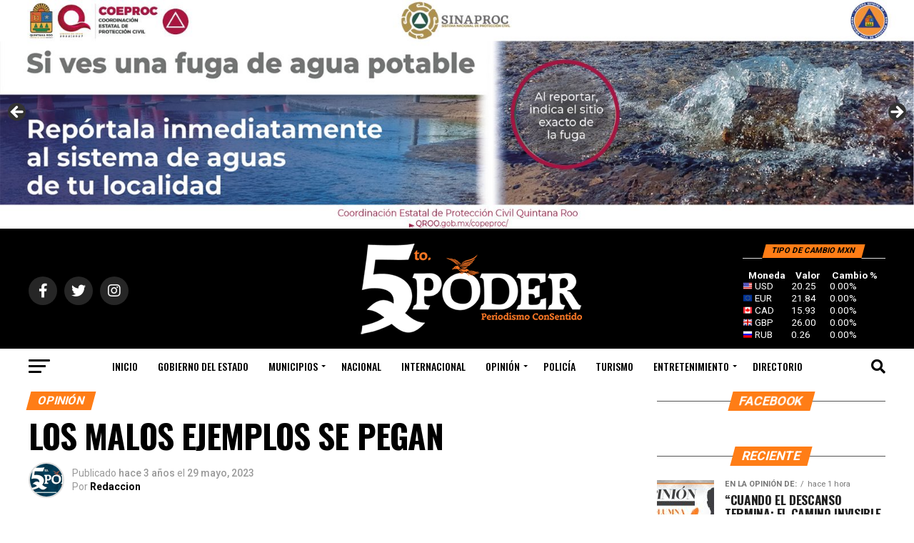

--- FILE ---
content_type: text/html; charset=UTF-8
request_url: https://quintopoderqrp.com/2023/05/29/los-malos-ejemplos-se-pegan/
body_size: 54615
content:
<!DOCTYPE html>
<html lang="es">
<head>
<meta charset="UTF-8" >
<meta name="viewport" id="viewport" content="width=device-width, initial-scale=1.0, maximum-scale=5.0, minimum-scale=1.0, user-scalable=yes" />
<link rel="pingback" href="https://quintopoderqrp.com/xmlrpc.php" />
<meta property="og:type" content="article" />
					<meta property="og:image" content="https://quintopoderqrp.com/wp-content/uploads/2023/05/Opera-Captura-de-pantalla_2023-05-22_082016_quintopoderqrp.com_.png" />
		<meta name="twitter:image" content="https://quintopoderqrp.com/wp-content/uploads/2023/05/Opera-Captura-de-pantalla_2023-05-22_082016_quintopoderqrp.com_.png" />
	<meta property="og:url" content="https://quintopoderqrp.com/2023/05/29/los-malos-ejemplos-se-pegan/" />
<meta property="og:title" content="Los malos ejemplos se pegan" />
<meta property="og:description" content="Columna: Visión Periférica Por Cliserio E. Cedillo Godínez -“A los periodistas hay que matarlos de hambre”: Alito Hace años, muchos, cuando estudiaba en la secundaria número 99, Margarita Maza de Juárez, en la colonia 25 de julio, en Ciudad de México, me empecé a apasionar por la vida y obra de Benito Juárez. La razón [&hellip;]" />
<meta name="twitter:card" content="summary_large_image">
<meta name="twitter:url" content="https://quintopoderqrp.com/2023/05/29/los-malos-ejemplos-se-pegan/">
<meta name="twitter:title" content="Los malos ejemplos se pegan">
<meta name="twitter:description" content="Columna: Visión Periférica Por Cliserio E. Cedillo Godínez -“A los periodistas hay que matarlos de hambre”: Alito Hace años, muchos, cuando estudiaba en la secundaria número 99, Margarita Maza de Juárez, en la colonia 25 de julio, en Ciudad de México, me empecé a apasionar por la vida y obra de Benito Juárez. La razón [&hellip;]">
<title>Los malos ejemplos se pegan &#8211; 5toPoder Periodismo Consentido</title>
<meta name='robots' content='max-image-preview:large' />
<link rel='dns-prefetch' href='//static.addtoany.com' />
<link rel='dns-prefetch' href='//www.googletagmanager.com' />
<link rel='dns-prefetch' href='//stats.wp.com' />
<link rel='dns-prefetch' href='//fonts.googleapis.com' />
<link rel='dns-prefetch' href='//pagead2.googlesyndication.com' />
<link rel="alternate" type="application/rss+xml" title="5toPoder Periodismo Consentido &raquo; Feed" href="https://quintopoderqrp.com/feed/" />
<link rel="alternate" type="application/rss+xml" title="5toPoder Periodismo Consentido &raquo; RSS de los comentarios" href="https://quintopoderqrp.com/comments/feed/" />
<link rel="alternate" type="application/rss+xml" title="5toPoder Periodismo Consentido &raquo; Los malos ejemplos se pegan RSS de los comentarios" href="https://quintopoderqrp.com/2023/05/29/los-malos-ejemplos-se-pegan/feed/" />
<link rel="alternate" title="oEmbed (JSON)" type="application/json+oembed" href="https://quintopoderqrp.com/wp-json/oembed/1.0/embed?url=https%3A%2F%2Fquintopoderqrp.com%2F2023%2F05%2F29%2Flos-malos-ejemplos-se-pegan%2F" />
<link rel="alternate" title="oEmbed (XML)" type="text/xml+oembed" href="https://quintopoderqrp.com/wp-json/oembed/1.0/embed?url=https%3A%2F%2Fquintopoderqrp.com%2F2023%2F05%2F29%2Flos-malos-ejemplos-se-pegan%2F&#038;format=xml" />
<style id='wp-img-auto-sizes-contain-inline-css' type='text/css'>
img:is([sizes=auto i],[sizes^="auto," i]){contain-intrinsic-size:3000px 1500px}
/*# sourceURL=wp-img-auto-sizes-contain-inline-css */
</style>
<style id='wp-block-paragraph-inline-css' type='text/css'>
.is-small-text{font-size:.875em}.is-regular-text{font-size:1em}.is-large-text{font-size:2.25em}.is-larger-text{font-size:3em}.has-drop-cap:not(:focus):first-letter{float:left;font-size:8.4em;font-style:normal;font-weight:100;line-height:.68;margin:.05em .1em 0 0;text-transform:uppercase}body.rtl .has-drop-cap:not(:focus):first-letter{float:none;margin-left:.1em}p.has-drop-cap.has-background{overflow:hidden}:root :where(p.has-background){padding:1.25em 2.375em}:where(p.has-text-color:not(.has-link-color)) a{color:inherit}p.has-text-align-left[style*="writing-mode:vertical-lr"],p.has-text-align-right[style*="writing-mode:vertical-rl"]{rotate:180deg}
/*# sourceURL=https://quintopoderqrp.com/wp-includes/blocks/paragraph/style.min.css */
</style>
<link rel='stylesheet' id='embedpress-css-css' href='https://quintopoderqrp.com/wp-content/plugins/embedpress/assets/css/embedpress.css?ver=1762800209' type='text/css' media='all' />
<link rel='stylesheet' id='embedpress-blocks-style-css' href='https://quintopoderqrp.com/wp-content/plugins/embedpress/assets/css/blocks.build.css?ver=1762800209' type='text/css' media='all' />
<style id='wp-emoji-styles-inline-css' type='text/css'>

	img.wp-smiley, img.emoji {
		display: inline !important;
		border: none !important;
		box-shadow: none !important;
		height: 1em !important;
		width: 1em !important;
		margin: 0 0.07em !important;
		vertical-align: -0.1em !important;
		background: none !important;
		padding: 0 !important;
	}
/*# sourceURL=wp-emoji-styles-inline-css */
</style>
<style id='wp-block-library-inline-css' type='text/css'>
:root{--wp-block-synced-color:#7a00df;--wp-block-synced-color--rgb:122,0,223;--wp-bound-block-color:var(--wp-block-synced-color);--wp-editor-canvas-background:#ddd;--wp-admin-theme-color:#007cba;--wp-admin-theme-color--rgb:0,124,186;--wp-admin-theme-color-darker-10:#006ba1;--wp-admin-theme-color-darker-10--rgb:0,107,160.5;--wp-admin-theme-color-darker-20:#005a87;--wp-admin-theme-color-darker-20--rgb:0,90,135;--wp-admin-border-width-focus:2px}@media (min-resolution:192dpi){:root{--wp-admin-border-width-focus:1.5px}}.wp-element-button{cursor:pointer}:root .has-very-light-gray-background-color{background-color:#eee}:root .has-very-dark-gray-background-color{background-color:#313131}:root .has-very-light-gray-color{color:#eee}:root .has-very-dark-gray-color{color:#313131}:root .has-vivid-green-cyan-to-vivid-cyan-blue-gradient-background{background:linear-gradient(135deg,#00d084,#0693e3)}:root .has-purple-crush-gradient-background{background:linear-gradient(135deg,#34e2e4,#4721fb 50%,#ab1dfe)}:root .has-hazy-dawn-gradient-background{background:linear-gradient(135deg,#faaca8,#dad0ec)}:root .has-subdued-olive-gradient-background{background:linear-gradient(135deg,#fafae1,#67a671)}:root .has-atomic-cream-gradient-background{background:linear-gradient(135deg,#fdd79a,#004a59)}:root .has-nightshade-gradient-background{background:linear-gradient(135deg,#330968,#31cdcf)}:root .has-midnight-gradient-background{background:linear-gradient(135deg,#020381,#2874fc)}:root{--wp--preset--font-size--normal:16px;--wp--preset--font-size--huge:42px}.has-regular-font-size{font-size:1em}.has-larger-font-size{font-size:2.625em}.has-normal-font-size{font-size:var(--wp--preset--font-size--normal)}.has-huge-font-size{font-size:var(--wp--preset--font-size--huge)}.has-text-align-center{text-align:center}.has-text-align-left{text-align:left}.has-text-align-right{text-align:right}.has-fit-text{white-space:nowrap!important}#end-resizable-editor-section{display:none}.aligncenter{clear:both}.items-justified-left{justify-content:flex-start}.items-justified-center{justify-content:center}.items-justified-right{justify-content:flex-end}.items-justified-space-between{justify-content:space-between}.screen-reader-text{border:0;clip-path:inset(50%);height:1px;margin:-1px;overflow:hidden;padding:0;position:absolute;width:1px;word-wrap:normal!important}.screen-reader-text:focus{background-color:#ddd;clip-path:none;color:#444;display:block;font-size:1em;height:auto;left:5px;line-height:normal;padding:15px 23px 14px;text-decoration:none;top:5px;width:auto;z-index:100000}html :where(.has-border-color){border-style:solid}html :where([style*=border-top-color]){border-top-style:solid}html :where([style*=border-right-color]){border-right-style:solid}html :where([style*=border-bottom-color]){border-bottom-style:solid}html :where([style*=border-left-color]){border-left-style:solid}html :where([style*=border-width]){border-style:solid}html :where([style*=border-top-width]){border-top-style:solid}html :where([style*=border-right-width]){border-right-style:solid}html :where([style*=border-bottom-width]){border-bottom-style:solid}html :where([style*=border-left-width]){border-left-style:solid}html :where(img[class*=wp-image-]){height:auto;max-width:100%}:where(figure){margin:0 0 1em}html :where(.is-position-sticky){--wp-admin--admin-bar--position-offset:var(--wp-admin--admin-bar--height,0px)}@media screen and (max-width:600px){html :where(.is-position-sticky){--wp-admin--admin-bar--position-offset:0px}}

/*# sourceURL=wp-block-library-inline-css */
</style><style id='wp-block-heading-inline-css' type='text/css'>
h1:where(.wp-block-heading).has-background,h2:where(.wp-block-heading).has-background,h3:where(.wp-block-heading).has-background,h4:where(.wp-block-heading).has-background,h5:where(.wp-block-heading).has-background,h6:where(.wp-block-heading).has-background{padding:1.25em 2.375em}h1.has-text-align-left[style*=writing-mode]:where([style*=vertical-lr]),h1.has-text-align-right[style*=writing-mode]:where([style*=vertical-rl]),h2.has-text-align-left[style*=writing-mode]:where([style*=vertical-lr]),h2.has-text-align-right[style*=writing-mode]:where([style*=vertical-rl]),h3.has-text-align-left[style*=writing-mode]:where([style*=vertical-lr]),h3.has-text-align-right[style*=writing-mode]:where([style*=vertical-rl]),h4.has-text-align-left[style*=writing-mode]:where([style*=vertical-lr]),h4.has-text-align-right[style*=writing-mode]:where([style*=vertical-rl]),h5.has-text-align-left[style*=writing-mode]:where([style*=vertical-lr]),h5.has-text-align-right[style*=writing-mode]:where([style*=vertical-rl]),h6.has-text-align-left[style*=writing-mode]:where([style*=vertical-lr]),h6.has-text-align-right[style*=writing-mode]:where([style*=vertical-rl]){rotate:180deg}
/*# sourceURL=https://quintopoderqrp.com/wp-includes/blocks/heading/style.min.css */
</style>
<style id='wp-block-image-inline-css' type='text/css'>
.wp-block-image>a,.wp-block-image>figure>a{display:inline-block}.wp-block-image img{box-sizing:border-box;height:auto;max-width:100%;vertical-align:bottom}@media not (prefers-reduced-motion){.wp-block-image img.hide{visibility:hidden}.wp-block-image img.show{animation:show-content-image .4s}}.wp-block-image[style*=border-radius] img,.wp-block-image[style*=border-radius]>a{border-radius:inherit}.wp-block-image.has-custom-border img{box-sizing:border-box}.wp-block-image.aligncenter{text-align:center}.wp-block-image.alignfull>a,.wp-block-image.alignwide>a{width:100%}.wp-block-image.alignfull img,.wp-block-image.alignwide img{height:auto;width:100%}.wp-block-image .aligncenter,.wp-block-image .alignleft,.wp-block-image .alignright,.wp-block-image.aligncenter,.wp-block-image.alignleft,.wp-block-image.alignright{display:table}.wp-block-image .aligncenter>figcaption,.wp-block-image .alignleft>figcaption,.wp-block-image .alignright>figcaption,.wp-block-image.aligncenter>figcaption,.wp-block-image.alignleft>figcaption,.wp-block-image.alignright>figcaption{caption-side:bottom;display:table-caption}.wp-block-image .alignleft{float:left;margin:.5em 1em .5em 0}.wp-block-image .alignright{float:right;margin:.5em 0 .5em 1em}.wp-block-image .aligncenter{margin-left:auto;margin-right:auto}.wp-block-image :where(figcaption){margin-bottom:1em;margin-top:.5em}.wp-block-image.is-style-circle-mask img{border-radius:9999px}@supports ((-webkit-mask-image:none) or (mask-image:none)) or (-webkit-mask-image:none){.wp-block-image.is-style-circle-mask img{border-radius:0;-webkit-mask-image:url('data:image/svg+xml;utf8,<svg viewBox="0 0 100 100" xmlns="http://www.w3.org/2000/svg"><circle cx="50" cy="50" r="50"/></svg>');mask-image:url('data:image/svg+xml;utf8,<svg viewBox="0 0 100 100" xmlns="http://www.w3.org/2000/svg"><circle cx="50" cy="50" r="50"/></svg>');mask-mode:alpha;-webkit-mask-position:center;mask-position:center;-webkit-mask-repeat:no-repeat;mask-repeat:no-repeat;-webkit-mask-size:contain;mask-size:contain}}:root :where(.wp-block-image.is-style-rounded img,.wp-block-image .is-style-rounded img){border-radius:9999px}.wp-block-image figure{margin:0}.wp-lightbox-container{display:flex;flex-direction:column;position:relative}.wp-lightbox-container img{cursor:zoom-in}.wp-lightbox-container img:hover+button{opacity:1}.wp-lightbox-container button{align-items:center;backdrop-filter:blur(16px) saturate(180%);background-color:#5a5a5a40;border:none;border-radius:4px;cursor:zoom-in;display:flex;height:20px;justify-content:center;opacity:0;padding:0;position:absolute;right:16px;text-align:center;top:16px;width:20px;z-index:100}@media not (prefers-reduced-motion){.wp-lightbox-container button{transition:opacity .2s ease}}.wp-lightbox-container button:focus-visible{outline:3px auto #5a5a5a40;outline:3px auto -webkit-focus-ring-color;outline-offset:3px}.wp-lightbox-container button:hover{cursor:pointer;opacity:1}.wp-lightbox-container button:focus{opacity:1}.wp-lightbox-container button:focus,.wp-lightbox-container button:hover,.wp-lightbox-container button:not(:hover):not(:active):not(.has-background){background-color:#5a5a5a40;border:none}.wp-lightbox-overlay{box-sizing:border-box;cursor:zoom-out;height:100vh;left:0;overflow:hidden;position:fixed;top:0;visibility:hidden;width:100%;z-index:100000}.wp-lightbox-overlay .close-button{align-items:center;cursor:pointer;display:flex;justify-content:center;min-height:40px;min-width:40px;padding:0;position:absolute;right:calc(env(safe-area-inset-right) + 16px);top:calc(env(safe-area-inset-top) + 16px);z-index:5000000}.wp-lightbox-overlay .close-button:focus,.wp-lightbox-overlay .close-button:hover,.wp-lightbox-overlay .close-button:not(:hover):not(:active):not(.has-background){background:none;border:none}.wp-lightbox-overlay .lightbox-image-container{height:var(--wp--lightbox-container-height);left:50%;overflow:hidden;position:absolute;top:50%;transform:translate(-50%,-50%);transform-origin:top left;width:var(--wp--lightbox-container-width);z-index:9999999999}.wp-lightbox-overlay .wp-block-image{align-items:center;box-sizing:border-box;display:flex;height:100%;justify-content:center;margin:0;position:relative;transform-origin:0 0;width:100%;z-index:3000000}.wp-lightbox-overlay .wp-block-image img{height:var(--wp--lightbox-image-height);min-height:var(--wp--lightbox-image-height);min-width:var(--wp--lightbox-image-width);width:var(--wp--lightbox-image-width)}.wp-lightbox-overlay .wp-block-image figcaption{display:none}.wp-lightbox-overlay button{background:none;border:none}.wp-lightbox-overlay .scrim{background-color:#fff;height:100%;opacity:.9;position:absolute;width:100%;z-index:2000000}.wp-lightbox-overlay.active{visibility:visible}@media not (prefers-reduced-motion){.wp-lightbox-overlay.active{animation:turn-on-visibility .25s both}.wp-lightbox-overlay.active img{animation:turn-on-visibility .35s both}.wp-lightbox-overlay.show-closing-animation:not(.active){animation:turn-off-visibility .35s both}.wp-lightbox-overlay.show-closing-animation:not(.active) img{animation:turn-off-visibility .25s both}.wp-lightbox-overlay.zoom.active{animation:none;opacity:1;visibility:visible}.wp-lightbox-overlay.zoom.active .lightbox-image-container{animation:lightbox-zoom-in .4s}.wp-lightbox-overlay.zoom.active .lightbox-image-container img{animation:none}.wp-lightbox-overlay.zoom.active .scrim{animation:turn-on-visibility .4s forwards}.wp-lightbox-overlay.zoom.show-closing-animation:not(.active){animation:none}.wp-lightbox-overlay.zoom.show-closing-animation:not(.active) .lightbox-image-container{animation:lightbox-zoom-out .4s}.wp-lightbox-overlay.zoom.show-closing-animation:not(.active) .lightbox-image-container img{animation:none}.wp-lightbox-overlay.zoom.show-closing-animation:not(.active) .scrim{animation:turn-off-visibility .4s forwards}}@keyframes show-content-image{0%{visibility:hidden}99%{visibility:hidden}to{visibility:visible}}@keyframes turn-on-visibility{0%{opacity:0}to{opacity:1}}@keyframes turn-off-visibility{0%{opacity:1;visibility:visible}99%{opacity:0;visibility:visible}to{opacity:0;visibility:hidden}}@keyframes lightbox-zoom-in{0%{transform:translate(calc((-100vw + var(--wp--lightbox-scrollbar-width))/2 + var(--wp--lightbox-initial-left-position)),calc(-50vh + var(--wp--lightbox-initial-top-position))) scale(var(--wp--lightbox-scale))}to{transform:translate(-50%,-50%) scale(1)}}@keyframes lightbox-zoom-out{0%{transform:translate(-50%,-50%) scale(1);visibility:visible}99%{visibility:visible}to{transform:translate(calc((-100vw + var(--wp--lightbox-scrollbar-width))/2 + var(--wp--lightbox-initial-left-position)),calc(-50vh + var(--wp--lightbox-initial-top-position))) scale(var(--wp--lightbox-scale));visibility:hidden}}
/*# sourceURL=https://quintopoderqrp.com/wp-includes/blocks/image/style.min.css */
</style>
<style id='wp-block-list-inline-css' type='text/css'>
ol,ul{box-sizing:border-box}:root :where(.wp-block-list.has-background){padding:1.25em 2.375em}
/*# sourceURL=https://quintopoderqrp.com/wp-includes/blocks/list/style.min.css */
</style>
<style id='wp-block-separator-inline-css' type='text/css'>
@charset "UTF-8";.wp-block-separator{border:none;border-top:2px solid}:root :where(.wp-block-separator.is-style-dots){height:auto;line-height:1;text-align:center}:root :where(.wp-block-separator.is-style-dots):before{color:currentColor;content:"···";font-family:serif;font-size:1.5em;letter-spacing:2em;padding-left:2em}.wp-block-separator.is-style-dots{background:none!important;border:none!important}
/*# sourceURL=https://quintopoderqrp.com/wp-includes/blocks/separator/style.min.css */
</style>
<style id='global-styles-inline-css' type='text/css'>
:root{--wp--preset--aspect-ratio--square: 1;--wp--preset--aspect-ratio--4-3: 4/3;--wp--preset--aspect-ratio--3-4: 3/4;--wp--preset--aspect-ratio--3-2: 3/2;--wp--preset--aspect-ratio--2-3: 2/3;--wp--preset--aspect-ratio--16-9: 16/9;--wp--preset--aspect-ratio--9-16: 9/16;--wp--preset--color--black: #000000;--wp--preset--color--cyan-bluish-gray: #abb8c3;--wp--preset--color--white: #ffffff;--wp--preset--color--pale-pink: #f78da7;--wp--preset--color--vivid-red: #cf2e2e;--wp--preset--color--luminous-vivid-orange: #ff6900;--wp--preset--color--luminous-vivid-amber: #fcb900;--wp--preset--color--light-green-cyan: #7bdcb5;--wp--preset--color--vivid-green-cyan: #00d084;--wp--preset--color--pale-cyan-blue: #8ed1fc;--wp--preset--color--vivid-cyan-blue: #0693e3;--wp--preset--color--vivid-purple: #9b51e0;--wp--preset--gradient--vivid-cyan-blue-to-vivid-purple: linear-gradient(135deg,rgb(6,147,227) 0%,rgb(155,81,224) 100%);--wp--preset--gradient--light-green-cyan-to-vivid-green-cyan: linear-gradient(135deg,rgb(122,220,180) 0%,rgb(0,208,130) 100%);--wp--preset--gradient--luminous-vivid-amber-to-luminous-vivid-orange: linear-gradient(135deg,rgb(252,185,0) 0%,rgb(255,105,0) 100%);--wp--preset--gradient--luminous-vivid-orange-to-vivid-red: linear-gradient(135deg,rgb(255,105,0) 0%,rgb(207,46,46) 100%);--wp--preset--gradient--very-light-gray-to-cyan-bluish-gray: linear-gradient(135deg,rgb(238,238,238) 0%,rgb(169,184,195) 100%);--wp--preset--gradient--cool-to-warm-spectrum: linear-gradient(135deg,rgb(74,234,220) 0%,rgb(151,120,209) 20%,rgb(207,42,186) 40%,rgb(238,44,130) 60%,rgb(251,105,98) 80%,rgb(254,248,76) 100%);--wp--preset--gradient--blush-light-purple: linear-gradient(135deg,rgb(255,206,236) 0%,rgb(152,150,240) 100%);--wp--preset--gradient--blush-bordeaux: linear-gradient(135deg,rgb(254,205,165) 0%,rgb(254,45,45) 50%,rgb(107,0,62) 100%);--wp--preset--gradient--luminous-dusk: linear-gradient(135deg,rgb(255,203,112) 0%,rgb(199,81,192) 50%,rgb(65,88,208) 100%);--wp--preset--gradient--pale-ocean: linear-gradient(135deg,rgb(255,245,203) 0%,rgb(182,227,212) 50%,rgb(51,167,181) 100%);--wp--preset--gradient--electric-grass: linear-gradient(135deg,rgb(202,248,128) 0%,rgb(113,206,126) 100%);--wp--preset--gradient--midnight: linear-gradient(135deg,rgb(2,3,129) 0%,rgb(40,116,252) 100%);--wp--preset--font-size--small: 13px;--wp--preset--font-size--medium: 20px;--wp--preset--font-size--large: 36px;--wp--preset--font-size--x-large: 42px;--wp--preset--spacing--20: 0.44rem;--wp--preset--spacing--30: 0.67rem;--wp--preset--spacing--40: 1rem;--wp--preset--spacing--50: 1.5rem;--wp--preset--spacing--60: 2.25rem;--wp--preset--spacing--70: 3.38rem;--wp--preset--spacing--80: 5.06rem;--wp--preset--shadow--natural: 6px 6px 9px rgba(0, 0, 0, 0.2);--wp--preset--shadow--deep: 12px 12px 50px rgba(0, 0, 0, 0.4);--wp--preset--shadow--sharp: 6px 6px 0px rgba(0, 0, 0, 0.2);--wp--preset--shadow--outlined: 6px 6px 0px -3px rgb(255, 255, 255), 6px 6px rgb(0, 0, 0);--wp--preset--shadow--crisp: 6px 6px 0px rgb(0, 0, 0);}:where(.is-layout-flex){gap: 0.5em;}:where(.is-layout-grid){gap: 0.5em;}body .is-layout-flex{display: flex;}.is-layout-flex{flex-wrap: wrap;align-items: center;}.is-layout-flex > :is(*, div){margin: 0;}body .is-layout-grid{display: grid;}.is-layout-grid > :is(*, div){margin: 0;}:where(.wp-block-columns.is-layout-flex){gap: 2em;}:where(.wp-block-columns.is-layout-grid){gap: 2em;}:where(.wp-block-post-template.is-layout-flex){gap: 1.25em;}:where(.wp-block-post-template.is-layout-grid){gap: 1.25em;}.has-black-color{color: var(--wp--preset--color--black) !important;}.has-cyan-bluish-gray-color{color: var(--wp--preset--color--cyan-bluish-gray) !important;}.has-white-color{color: var(--wp--preset--color--white) !important;}.has-pale-pink-color{color: var(--wp--preset--color--pale-pink) !important;}.has-vivid-red-color{color: var(--wp--preset--color--vivid-red) !important;}.has-luminous-vivid-orange-color{color: var(--wp--preset--color--luminous-vivid-orange) !important;}.has-luminous-vivid-amber-color{color: var(--wp--preset--color--luminous-vivid-amber) !important;}.has-light-green-cyan-color{color: var(--wp--preset--color--light-green-cyan) !important;}.has-vivid-green-cyan-color{color: var(--wp--preset--color--vivid-green-cyan) !important;}.has-pale-cyan-blue-color{color: var(--wp--preset--color--pale-cyan-blue) !important;}.has-vivid-cyan-blue-color{color: var(--wp--preset--color--vivid-cyan-blue) !important;}.has-vivid-purple-color{color: var(--wp--preset--color--vivid-purple) !important;}.has-black-background-color{background-color: var(--wp--preset--color--black) !important;}.has-cyan-bluish-gray-background-color{background-color: var(--wp--preset--color--cyan-bluish-gray) !important;}.has-white-background-color{background-color: var(--wp--preset--color--white) !important;}.has-pale-pink-background-color{background-color: var(--wp--preset--color--pale-pink) !important;}.has-vivid-red-background-color{background-color: var(--wp--preset--color--vivid-red) !important;}.has-luminous-vivid-orange-background-color{background-color: var(--wp--preset--color--luminous-vivid-orange) !important;}.has-luminous-vivid-amber-background-color{background-color: var(--wp--preset--color--luminous-vivid-amber) !important;}.has-light-green-cyan-background-color{background-color: var(--wp--preset--color--light-green-cyan) !important;}.has-vivid-green-cyan-background-color{background-color: var(--wp--preset--color--vivid-green-cyan) !important;}.has-pale-cyan-blue-background-color{background-color: var(--wp--preset--color--pale-cyan-blue) !important;}.has-vivid-cyan-blue-background-color{background-color: var(--wp--preset--color--vivid-cyan-blue) !important;}.has-vivid-purple-background-color{background-color: var(--wp--preset--color--vivid-purple) !important;}.has-black-border-color{border-color: var(--wp--preset--color--black) !important;}.has-cyan-bluish-gray-border-color{border-color: var(--wp--preset--color--cyan-bluish-gray) !important;}.has-white-border-color{border-color: var(--wp--preset--color--white) !important;}.has-pale-pink-border-color{border-color: var(--wp--preset--color--pale-pink) !important;}.has-vivid-red-border-color{border-color: var(--wp--preset--color--vivid-red) !important;}.has-luminous-vivid-orange-border-color{border-color: var(--wp--preset--color--luminous-vivid-orange) !important;}.has-luminous-vivid-amber-border-color{border-color: var(--wp--preset--color--luminous-vivid-amber) !important;}.has-light-green-cyan-border-color{border-color: var(--wp--preset--color--light-green-cyan) !important;}.has-vivid-green-cyan-border-color{border-color: var(--wp--preset--color--vivid-green-cyan) !important;}.has-pale-cyan-blue-border-color{border-color: var(--wp--preset--color--pale-cyan-blue) !important;}.has-vivid-cyan-blue-border-color{border-color: var(--wp--preset--color--vivid-cyan-blue) !important;}.has-vivid-purple-border-color{border-color: var(--wp--preset--color--vivid-purple) !important;}.has-vivid-cyan-blue-to-vivid-purple-gradient-background{background: var(--wp--preset--gradient--vivid-cyan-blue-to-vivid-purple) !important;}.has-light-green-cyan-to-vivid-green-cyan-gradient-background{background: var(--wp--preset--gradient--light-green-cyan-to-vivid-green-cyan) !important;}.has-luminous-vivid-amber-to-luminous-vivid-orange-gradient-background{background: var(--wp--preset--gradient--luminous-vivid-amber-to-luminous-vivid-orange) !important;}.has-luminous-vivid-orange-to-vivid-red-gradient-background{background: var(--wp--preset--gradient--luminous-vivid-orange-to-vivid-red) !important;}.has-very-light-gray-to-cyan-bluish-gray-gradient-background{background: var(--wp--preset--gradient--very-light-gray-to-cyan-bluish-gray) !important;}.has-cool-to-warm-spectrum-gradient-background{background: var(--wp--preset--gradient--cool-to-warm-spectrum) !important;}.has-blush-light-purple-gradient-background{background: var(--wp--preset--gradient--blush-light-purple) !important;}.has-blush-bordeaux-gradient-background{background: var(--wp--preset--gradient--blush-bordeaux) !important;}.has-luminous-dusk-gradient-background{background: var(--wp--preset--gradient--luminous-dusk) !important;}.has-pale-ocean-gradient-background{background: var(--wp--preset--gradient--pale-ocean) !important;}.has-electric-grass-gradient-background{background: var(--wp--preset--gradient--electric-grass) !important;}.has-midnight-gradient-background{background: var(--wp--preset--gradient--midnight) !important;}.has-small-font-size{font-size: var(--wp--preset--font-size--small) !important;}.has-medium-font-size{font-size: var(--wp--preset--font-size--medium) !important;}.has-large-font-size{font-size: var(--wp--preset--font-size--large) !important;}.has-x-large-font-size{font-size: var(--wp--preset--font-size--x-large) !important;}
/*# sourceURL=global-styles-inline-css */
</style>

<style id='classic-theme-styles-inline-css' type='text/css'>
/*! This file is auto-generated */
.wp-block-button__link{color:#fff;background-color:#32373c;border-radius:9999px;box-shadow:none;text-decoration:none;padding:calc(.667em + 2px) calc(1.333em + 2px);font-size:1.125em}.wp-block-file__button{background:#32373c;color:#fff;text-decoration:none}
/*# sourceURL=/wp-includes/css/classic-themes.min.css */
</style>
<link rel='stylesheet' id='secondline-psb-subscribe-button-styles-css' href='https://quintopoderqrp.com/wp-content/plugins/podcast-subscribe-buttons/assets/css/secondline-psb-styles.css?ver=6.9' type='text/css' media='all' />
<link rel='stylesheet' id='mvp-custom-style-css' href='https://quintopoderqrp.com/wp-content/themes/zox-news/style.css?ver=6.9' type='text/css' media='all' />
<style id='mvp-custom-style-inline-css' type='text/css'>


#mvp-wallpaper {
	background: url() no-repeat 50% 0;
	}

#mvp-foot-copy a {
	color: #d86500;
	}

#mvp-content-main p a,
#mvp-content-main ul a,
#mvp-content-main ol a,
.mvp-post-add-main p a,
.mvp-post-add-main ul a,
.mvp-post-add-main ol a {
	box-shadow: inset 0 -4px 0 #d86500;
	}

#mvp-content-main p a:hover,
#mvp-content-main ul a:hover,
#mvp-content-main ol a:hover,
.mvp-post-add-main p a:hover,
.mvp-post-add-main ul a:hover,
.mvp-post-add-main ol a:hover {
	background: #d86500;
	}

a,
a:visited,
.post-info-name a,
.woocommerce .woocommerce-breadcrumb a {
	color: #dd7200;
	}

#mvp-side-wrap a:hover {
	color: #dd7200;
	}

.mvp-fly-top:hover,
.mvp-vid-box-wrap,
ul.mvp-soc-mob-list li.mvp-soc-mob-com {
	background: #ff7d16;
	}

nav.mvp-fly-nav-menu ul li.menu-item-has-children:after,
.mvp-feat1-left-wrap span.mvp-cd-cat,
.mvp-widget-feat1-top-story span.mvp-cd-cat,
.mvp-widget-feat2-left-cont span.mvp-cd-cat,
.mvp-widget-dark-feat span.mvp-cd-cat,
.mvp-widget-dark-sub span.mvp-cd-cat,
.mvp-vid-wide-text span.mvp-cd-cat,
.mvp-feat2-top-text span.mvp-cd-cat,
.mvp-feat3-main-story span.mvp-cd-cat,
.mvp-feat3-sub-text span.mvp-cd-cat,
.mvp-feat4-main-text span.mvp-cd-cat,
.woocommerce-message:before,
.woocommerce-info:before,
.woocommerce-message:before {
	color: #ff7d16;
	}

#searchform input,
.mvp-authors-name {
	border-bottom: 1px solid #ff7d16;
	}

.mvp-fly-top:hover {
	border-top: 1px solid #ff7d16;
	border-left: 1px solid #ff7d16;
	border-bottom: 1px solid #ff7d16;
	}

.woocommerce .widget_price_filter .ui-slider .ui-slider-handle,
.woocommerce #respond input#submit.alt,
.woocommerce a.button.alt,
.woocommerce button.button.alt,
.woocommerce input.button.alt,
.woocommerce #respond input#submit.alt:hover,
.woocommerce a.button.alt:hover,
.woocommerce button.button.alt:hover,
.woocommerce input.button.alt:hover {
	background-color: #ff7d16;
	}

.woocommerce-error,
.woocommerce-info,
.woocommerce-message {
	border-top-color: #ff7d16;
	}

ul.mvp-feat1-list-buts li.active span.mvp-feat1-list-but,
span.mvp-widget-home-title,
span.mvp-post-cat,
span.mvp-feat1-pop-head {
	background: #ff7d16;
	}

.woocommerce span.onsale {
	background-color: #ff7d16;
	}

.mvp-widget-feat2-side-more-but,
.woocommerce .star-rating span:before,
span.mvp-prev-next-label,
.mvp-cat-date-wrap .sticky {
	color: #ff7d16 !important;
	}

#mvp-main-nav-top,
#mvp-fly-wrap,
.mvp-soc-mob-right,
#mvp-main-nav-small-cont {
	background: #000000;
	}

#mvp-main-nav-small .mvp-fly-but-wrap span,
#mvp-main-nav-small .mvp-search-but-wrap span,
.mvp-nav-top-left .mvp-fly-but-wrap span,
#mvp-fly-wrap .mvp-fly-but-wrap span {
	background: #555555;
	}

.mvp-nav-top-right .mvp-nav-search-but,
span.mvp-fly-soc-head,
.mvp-soc-mob-right i,
#mvp-main-nav-small span.mvp-nav-search-but,
#mvp-main-nav-small .mvp-nav-menu ul li a  {
	color: #555555;
	}

#mvp-main-nav-small .mvp-nav-menu ul li.menu-item-has-children a:after {
	border-color: #555555 transparent transparent transparent;
	}

#mvp-nav-top-wrap span.mvp-nav-search-but:hover,
#mvp-main-nav-small span.mvp-nav-search-but:hover {
	color: #ed6d0b;
	}

#mvp-nav-top-wrap .mvp-fly-but-wrap:hover span,
#mvp-main-nav-small .mvp-fly-but-wrap:hover span,
span.mvp-woo-cart-num:hover {
	background: #ed6d0b;
	}

#mvp-main-nav-bot-cont {
	background: #ffffff;
	}

#mvp-nav-bot-wrap .mvp-fly-but-wrap span,
#mvp-nav-bot-wrap .mvp-search-but-wrap span {
	background: #000000;
	}

#mvp-nav-bot-wrap span.mvp-nav-search-but,
#mvp-nav-bot-wrap .mvp-nav-menu ul li a {
	color: #000000;
	}

#mvp-nav-bot-wrap .mvp-nav-menu ul li.menu-item-has-children a:after {
	border-color: #000000 transparent transparent transparent;
	}

.mvp-nav-menu ul li:hover a {
	border-bottom: 5px solid #e59100;
	}

#mvp-nav-bot-wrap .mvp-fly-but-wrap:hover span {
	background: #e59100;
	}

#mvp-nav-bot-wrap span.mvp-nav-search-but:hover {
	color: #e59100;
	}

body,
.mvp-feat1-feat-text p,
.mvp-feat2-top-text p,
.mvp-feat3-main-text p,
.mvp-feat3-sub-text p,
#searchform input,
.mvp-author-info-text,
span.mvp-post-excerpt,
.mvp-nav-menu ul li ul.sub-menu li a,
nav.mvp-fly-nav-menu ul li a,
.mvp-ad-label,
span.mvp-feat-caption,
.mvp-post-tags a,
.mvp-post-tags a:visited,
span.mvp-author-box-name a,
#mvp-author-box-text p,
.mvp-post-gallery-text p,
ul.mvp-soc-mob-list li span,
#comments,
h3#reply-title,
h2.comments,
#mvp-foot-copy p,
span.mvp-fly-soc-head,
.mvp-post-tags-header,
span.mvp-prev-next-label,
span.mvp-post-add-link-but,
#mvp-comments-button a,
#mvp-comments-button span.mvp-comment-but-text,
.woocommerce ul.product_list_widget span.product-title,
.woocommerce ul.product_list_widget li a,
.woocommerce #reviews #comments ol.commentlist li .comment-text p.meta,
.woocommerce div.product p.price,
.woocommerce div.product p.price ins,
.woocommerce div.product p.price del,
.woocommerce ul.products li.product .price del,
.woocommerce ul.products li.product .price ins,
.woocommerce ul.products li.product .price,
.woocommerce #respond input#submit,
.woocommerce a.button,
.woocommerce button.button,
.woocommerce input.button,
.woocommerce .widget_price_filter .price_slider_amount .button,
.woocommerce span.onsale,
.woocommerce-review-link,
#woo-content p.woocommerce-result-count,
.woocommerce div.product .woocommerce-tabs ul.tabs li a,
a.mvp-inf-more-but,
span.mvp-cont-read-but,
span.mvp-cd-cat,
span.mvp-cd-date,
.mvp-feat4-main-text p,
span.mvp-woo-cart-num,
span.mvp-widget-home-title2,
.wp-caption,
#mvp-content-main p.wp-caption-text,
.gallery-caption,
.mvp-post-add-main p.wp-caption-text,
#bbpress-forums,
#bbpress-forums p,
.protected-post-form input,
#mvp-feat6-text p {
	font-family: 'Roboto', sans-serif;
	font-display: swap;
	}

.mvp-blog-story-text p,
span.mvp-author-page-desc,
#mvp-404 p,
.mvp-widget-feat1-bot-text p,
.mvp-widget-feat2-left-text p,
.mvp-flex-story-text p,
.mvp-search-text p,
#mvp-content-main p,
.mvp-post-add-main p,
#mvp-content-main ul li,
#mvp-content-main ol li,
.rwp-summary,
.rwp-u-review__comment,
.mvp-feat5-mid-main-text p,
.mvp-feat5-small-main-text p,
#mvp-content-main .wp-block-button__link,
.wp-block-audio figcaption,
.wp-block-video figcaption,
.wp-block-embed figcaption,
.wp-block-verse pre,
pre.wp-block-verse {
	font-family: 'Roboto', sans-serif;
	font-display: swap;
	}

.mvp-nav-menu ul li a,
#mvp-foot-menu ul li a {
	font-family: 'Oswald', sans-serif;
	font-display: swap;
	}


.mvp-feat1-sub-text h2,
.mvp-feat1-pop-text h2,
.mvp-feat1-list-text h2,
.mvp-widget-feat1-top-text h2,
.mvp-widget-feat1-bot-text h2,
.mvp-widget-dark-feat-text h2,
.mvp-widget-dark-sub-text h2,
.mvp-widget-feat2-left-text h2,
.mvp-widget-feat2-right-text h2,
.mvp-blog-story-text h2,
.mvp-flex-story-text h2,
.mvp-vid-wide-more-text p,
.mvp-prev-next-text p,
.mvp-related-text,
.mvp-post-more-text p,
h2.mvp-authors-latest a,
.mvp-feat2-bot-text h2,
.mvp-feat3-sub-text h2,
.mvp-feat3-main-text h2,
.mvp-feat4-main-text h2,
.mvp-feat5-text h2,
.mvp-feat5-mid-main-text h2,
.mvp-feat5-small-main-text h2,
.mvp-feat5-mid-sub-text h2,
#mvp-feat6-text h2,
.alp-related-posts-wrapper .alp-related-post .post-title {
	font-family: 'Oswald', sans-serif;
	font-display: swap;
	}

.mvp-feat2-top-text h2,
.mvp-feat1-feat-text h2,
h1.mvp-post-title,
h1.mvp-post-title-wide,
.mvp-drop-nav-title h4,
#mvp-content-main blockquote p,
.mvp-post-add-main blockquote p,
#mvp-content-main p.has-large-font-size,
#mvp-404 h1,
#woo-content h1.page-title,
.woocommerce div.product .product_title,
.woocommerce ul.products li.product h3,
.alp-related-posts .current .post-title {
	font-family: 'Oswald', sans-serif;
	font-display: swap;
	}

span.mvp-feat1-pop-head,
.mvp-feat1-pop-text:before,
span.mvp-feat1-list-but,
span.mvp-widget-home-title,
.mvp-widget-feat2-side-more,
span.mvp-post-cat,
span.mvp-page-head,
h1.mvp-author-top-head,
.mvp-authors-name,
#mvp-content-main h1,
#mvp-content-main h2,
#mvp-content-main h3,
#mvp-content-main h4,
#mvp-content-main h5,
#mvp-content-main h6,
.woocommerce .related h2,
.woocommerce div.product .woocommerce-tabs .panel h2,
.woocommerce div.product .product_title,
.mvp-feat5-side-list .mvp-feat1-list-img:after {
	font-family: 'Roboto', sans-serif;
	font-display: swap;
	}

	

	.mvp-nav-links {
		display: none;
		}
		
/*# sourceURL=mvp-custom-style-inline-css */
</style>
<link rel='stylesheet' id='mvp-reset-css' href='https://quintopoderqrp.com/wp-content/themes/zox-news/css/reset.css?ver=6.9' type='text/css' media='all' />
<link rel='stylesheet' id='fontawesome-css' href='https://quintopoderqrp.com/wp-content/themes/zox-news/font-awesome/css/all.css?ver=6.9' type='text/css' media='all' />
<link rel='stylesheet' id='mvp-fonts-css' href='//fonts.googleapis.com/css?family=Roboto%3A300%2C400%2C700%2C900%7COswald%3A400%2C700%7CAdvent+Pro%3A700%7COpen+Sans%3A700%7CAnton%3A400Oswald%3A100%2C200%2C300%2C400%2C500%2C600%2C700%2C800%2C900%7COswald%3A100%2C200%2C300%2C400%2C500%2C600%2C700%2C800%2C900%7CRoboto%3A100%2C200%2C300%2C400%2C500%2C600%2C700%2C800%2C900%7CRoboto%3A100%2C200%2C300%2C400%2C500%2C600%2C700%2C800%2C900%7CRoboto%3A100%2C200%2C300%2C400%2C500%2C600%2C700%2C800%2C900%7COswald%3A100%2C200%2C300%2C400%2C500%2C600%2C700%2C800%2C900%26subset%3Dlatin%2Clatin-ext%2Ccyrillic%2Ccyrillic-ext%2Cgreek-ext%2Cgreek%2Cvietnamese%26display%3Dswap' type='text/css' media='all' />
<link rel='stylesheet' id='mvp-media-queries-css' href='https://quintopoderqrp.com/wp-content/themes/zox-news/css/media-queries.css?ver=6.9' type='text/css' media='all' />
<link rel='stylesheet' id='plugin-currencyconverter-widgets-css' href='https://quintopoderqrp.com/wp-content/plugins/currencyconverter/styles/frontend/frontend.css?ver=0.5.1' type='text/css' media='all' />
<link rel='stylesheet' id='addtoany-css' href='https://quintopoderqrp.com/wp-content/plugins/add-to-any/addtoany.min.css?ver=1.16' type='text/css' media='all' />
<style id='addtoany-inline-css' type='text/css'>
@media screen and (min-width:981px){
.a2a_floating_style.a2a_default_style{display:none;}
}
/*# sourceURL=addtoany-inline-css */
</style>
<script type="text/javascript" id="addtoany-core-js-before">
/* <![CDATA[ */
window.a2a_config=window.a2a_config||{};a2a_config.callbacks=[];a2a_config.overlays=[];a2a_config.templates={};a2a_localize = {
	Share: "Compartir",
	Save: "Guardar",
	Subscribe: "Suscribirse",
	Email: "Email",
	Bookmark: "Agregar a favoritos",
	ShowAll: "Mostrar todo",
	ShowLess: "Mostrar menos",
	FindServices: "Encontrar servicios",
	FindAnyServiceToAddTo: "Encontrar instantáneamente servicios para agregar a",
	PoweredBy: "Proporcionado por",
	ShareViaEmail: "Compartir por correo electrónico",
	SubscribeViaEmail: "Suscribir por correo electrónico",
	BookmarkInYourBrowser: "Guarda esta página en tu navegador",
	BookmarkInstructions: "Presione Ctrl+D o \u2318+D para agregar esta página a tus favoritas.",
	AddToYourFavorites: "Agregar a tus favoritos",
	SendFromWebOrProgram: "Enviar desde cualquier dirección de correo electrónico o programa de correo electrónico",
	EmailProgram: "Programa de correo electrónico",
	More: "Más&#8230;",
	ThanksForSharing: "¡Gracias por compartir!",
	ThanksForFollowing: "¡Gracias por seguirnos!"
};


//# sourceURL=addtoany-core-js-before
/* ]]> */
</script>
<script type="text/javascript" defer src="https://static.addtoany.com/menu/page.js" id="addtoany-core-js"></script>
<script type="text/javascript" src="https://quintopoderqrp.com/wp-includes/js/jquery/jquery.min.js?ver=3.7.1" id="jquery-core-js"></script>
<script type="text/javascript" src="https://quintopoderqrp.com/wp-includes/js/jquery/jquery-migrate.min.js?ver=3.4.1" id="jquery-migrate-js"></script>
<script type="text/javascript" defer src="https://quintopoderqrp.com/wp-content/plugins/add-to-any/addtoany.min.js?ver=1.1" id="addtoany-jquery-js"></script>

<!-- Google tag (gtag.js) snippet added by Site Kit -->
<!-- Fragmento de código de Google Analytics añadido por Site Kit -->
<script type="text/javascript" src="https://www.googletagmanager.com/gtag/js?id=G-LCWP1KX6YS" id="google_gtagjs-js" async></script>
<script type="text/javascript" id="google_gtagjs-js-after">
/* <![CDATA[ */
window.dataLayer = window.dataLayer || [];function gtag(){dataLayer.push(arguments);}
gtag("set","linker",{"domains":["quintopoderqrp.com"]});
gtag("js", new Date());
gtag("set", "developer_id.dZTNiMT", true);
gtag("config", "G-LCWP1KX6YS", {"googlesitekit_post_type":"post","googlesitekit_post_date":"20230529","googlesitekit_post_author":"Redaccion"});
//# sourceURL=google_gtagjs-js-after
/* ]]> */
</script>
<link rel="https://api.w.org/" href="https://quintopoderqrp.com/wp-json/" /><link rel="alternate" title="JSON" type="application/json" href="https://quintopoderqrp.com/wp-json/wp/v2/posts/444789" /><link rel="EditURI" type="application/rsd+xml" title="RSD" href="https://quintopoderqrp.com/xmlrpc.php?rsd" />
<meta name="generator" content="WordPress 6.9" />
<link rel="canonical" href="https://quintopoderqrp.com/2023/05/29/los-malos-ejemplos-se-pegan/" />
<link rel='shortlink' href='https://quintopoderqrp.com/?p=444789' />
<meta name="generator" content="Site Kit by Google 1.170.0" />	<style>img#wpstats{display:none}</style>
		
<!-- Metaetiquetas de Google AdSense añadidas por Site Kit -->
<meta name="google-adsense-platform-account" content="ca-host-pub-2644536267352236">
<meta name="google-adsense-platform-domain" content="sitekit.withgoogle.com">
<!-- Acabar con las metaetiquetas de Google AdSense añadidas por Site Kit -->

<!-- Fragmento de código de Google Adsense añadido por Site Kit -->
<script type="text/javascript" async="async" src="https://pagead2.googlesyndication.com/pagead/js/adsbygoogle.js?client=ca-pub-6416233680501211&amp;host=ca-host-pub-2644536267352236" crossorigin="anonymous"></script>

<!-- Final del fragmento de código de Google Adsense añadido por Site Kit -->
<link rel="icon" href="https://quintopoderqrp.com/wp-content/uploads/2022/04/274533169_1086932908556761_2677052720910693524_n-80x80.jpg" sizes="32x32" />
<link rel="icon" href="https://quintopoderqrp.com/wp-content/uploads/2022/04/274533169_1086932908556761_2677052720910693524_n-300x300.jpg" sizes="192x192" />
<link rel="apple-touch-icon" href="https://quintopoderqrp.com/wp-content/uploads/2022/04/274533169_1086932908556761_2677052720910693524_n-300x300.jpg" />
<meta name="msapplication-TileImage" content="https://quintopoderqrp.com/wp-content/uploads/2022/04/274533169_1086932908556761_2677052720910693524_n-300x300.jpg" />
		<style type="text/css" id="wp-custom-css">
			/*Text MAYUS*/
h2,.mvp-stand-title,
.mvp-post-title, .mvp-post-more-text p, .mvp-related-text p{
	text-transform: uppercase !important;
}

/*Banner principal*/
#mvp-leader-wrap{
	background-color:black !important;
}
#mvp-leader-wrap img{
	width:100%;
}
.widget_currencyconverter_table{
	color:white;
	zoom:85%
}
.widget_currencyconverter_table h4
{
	text-align:center;
}
.widget_currencyconverter_table table{
	width:100%;
}
.mvp-feat1-feat-text h2 {
    font-size: 2.9rem !important;
	line-height:3rem !important;
	font-weight:bold !important;
	font-family: 'Oswald', sans-serif !important;
}
.mvp-feat1-sub-text h2{
	width:100%;
	zoom:85%;
}

@media (min-width: 1024px){
	/**DESTACADOS**/
.mvp-feat1-feat-img img{
	width:100% !important;
	height: 600px !important;
	object-fit: cover;
}
.attachment-mvp-port-thumb{
	clip-path: inset(0px 0px);
}
	/***WIDGET 2 Principales -4 pequeños bloques***/
.mvp-widget-feat1-cont .mvp-widget-feat1-top-img img{
	width:100% !important;
	height: 354px;
	object-fit: cover
}

.mvp-widget-feat1-cont .mvp-widget-feat1-bot-img > img{
	width:400px;
	height: 240px;	
	object-fit: cover
}
/****widget columnas*****/
.mvp-blog-story-img img,
.mvp-widget-home .mvp-flex-story-wrap .mvp-flex-story-img > img{
	width:100%;
	height: 240px;
	object-fit: cover
}
	/***trending**/
.mvp-post-more-img img,
.mvp-mega-img img{
		width:100%;
		height: 160px;
		object-fit: cover
	}
.mvp-widget-feat1-cont .mvp-widget-feat1-top-img .mvp-reg-img,.mvp-flex-story-wrap .mvp-flex-story-img .mvp-reg-img{
	clip-path: inset(0px 0px);
}
.mvp-blog-story-text p {
    color: #555;
    float: left;
    font-size: 1.14rem;
    font-weight: 300;
    line-height: 1.4;
    margin-top: 10px;
    width: 100%;
}
.mvp-blog-story-text h2 {
    color: #222;
    float: left;
    font-size: 1.7rem;
    font-weight: 700;
    letter-spacing: -.02em;
    line-height: 1.1;
    width: 100%;
}
#mvp-home-widget-wrap .mvp-flex-row .mvp-flex-story-text p {
    font-size: .9rem !important;
}
.blog-story-text h2, #mvp-home-widget-wrap .mvp-flex-row .mvp-flex-story-text h2 {
    font-size: 1.5rem !important;
	  font-weight: bold !important;
	font-family: 'Oswald', sans-serif !important;
}
.mvp-feat1-feat-text p {
    color: #fff !important;
    float: left;
    font-size: 0.92rem !important;
    font-weight: 400 !important;
    line-height: 1.4 !important;
    margin-top: 8px !important;
    width: 100%;
}
.mvp-feat1-list-text h2 {
    font-size: 0.92rem !important;
    font-weight: 700 !important;
    letter-spacing: -.02em !important;
    line-height: 1.2 !important;
	}
.mvp-post-more-img,	
.mvp-blog-story-img,	
.mvp-feat1-list-img,
.mvp-flex-story-img,
.mvp-widget-feat1-bot-img{
	background:transparent;
}
#mvp-side-wrap #mvp_flex_widget-8 img,
#mvp-side-wrap #mvp_flex_widget-9 img,
#mvp-side-wrap #mvp_flex_widget-10 img,
#mvp-side-wrap #mvp_flex_widget-11 img,
.mvp-feat1-list-img > img,
.size-mvp-small-thumb img{
	width:80px;
	height: 80px;
	object-fit: cover
}
.mvp-reg-img,
.attachment-mvp-small-thumb{
 clip-path: inset(0px 0px);
}
}

@media(max-width:560px){
	.mvp-feat1-feat-text h2 {
	    font-size: 1.6rem !important;
		line-height:1.8rem !important;
	}
.mvp-feat1-feat-img img{
	width:100% !important;
	height: 380px !important;
	object-fit: cover;
}
.attachment-mvp-port-thumb{
	clip-path: inset(0px 0px);
}
}		</style>
		<link rel='stylesheet' id='metaslider-flex-slider-css' href='https://quintopoderqrp.com/wp-content/plugins/ml-slider/assets/sliders/flexslider/flexslider.css?ver=3.102.0' type='text/css' media='all' property='stylesheet' />
<link rel='stylesheet' id='metaslider-public-css' href='https://quintopoderqrp.com/wp-content/plugins/ml-slider/assets/metaslider/public.css?ver=3.102.0' type='text/css' media='all' property='stylesheet' />
<style id='metaslider-public-inline-css' type='text/css'>
@media only screen and (max-width: 767px) { .hide-arrows-smartphone .flex-direction-nav, .hide-navigation-smartphone .flex-control-paging, .hide-navigation-smartphone .flex-control-nav, .hide-navigation-smartphone .filmstrip, .hide-slideshow-smartphone, .metaslider-hidden-content.hide-smartphone{ display: none!important; }}@media only screen and (min-width : 768px) and (max-width: 1023px) { .hide-arrows-tablet .flex-direction-nav, .hide-navigation-tablet .flex-control-paging, .hide-navigation-tablet .flex-control-nav, .hide-navigation-tablet .filmstrip, .hide-slideshow-tablet, .metaslider-hidden-content.hide-tablet{ display: none!important; }}@media only screen and (min-width : 1024px) and (max-width: 1439px) { .hide-arrows-laptop .flex-direction-nav, .hide-navigation-laptop .flex-control-paging, .hide-navigation-laptop .flex-control-nav, .hide-navigation-laptop .filmstrip, .hide-slideshow-laptop, .metaslider-hidden-content.hide-laptop{ display: none!important; }}@media only screen and (min-width : 1440px) { .hide-arrows-desktop .flex-direction-nav, .hide-navigation-desktop .flex-control-paging, .hide-navigation-desktop .flex-control-nav, .hide-navigation-desktop .filmstrip, .hide-slideshow-desktop, .metaslider-hidden-content.hide-desktop{ display: none!important; }}
/*# sourceURL=metaslider-public-inline-css */
</style>
<link rel='stylesheet' id='gglcptch-css' href='https://quintopoderqrp.com/wp-content/plugins/google-captcha/css/gglcptch.css?ver=1.85' type='text/css' media='all' />
<style id='jetpack-block-send-a-message-inline-css' type='text/css'>
div.wp-block-jetpack-whatsapp-button{display:flex;margin-inline-end:5px}div.wp-block-jetpack-whatsapp-button a.whatsapp-block__button{background:#25d366;background-image:url("data:image/svg+xml;charset=utf-8,%3Csvg xmlns='http://www.w3.org/2000/svg' viewBox='0 0 26 26'%3E%3Cpath fill='%23fff' d='M24 11.69c0 6.458-5.274 11.692-11.782 11.692-2.066 0-4.007-.528-5.695-1.455L0 24l2.127-6.273a11.57 11.57 0 0 1-1.691-6.036C.436 5.234 5.711 0 12.218 0 18.726 0 24 5.234 24 11.69M12.218 1.863c-5.462 0-9.905 4.41-9.905 9.829 0 2.15.7 4.142 1.886 5.763l-1.237 3.65 3.807-1.21a9.9 9.9 0 0 0 5.45 1.626c5.461 0 9.905-4.409 9.905-9.829s-4.444-9.83-9.906-9.83m5.95 12.521c-.073-.119-.265-.19-.554-.334-.289-.143-1.71-.837-1.973-.932-.265-.095-.458-.143-.65.143-.193.287-.746.932-.915 1.123-.169.192-.337.216-.626.073-.288-.143-1.219-.446-2.322-1.422-.858-.76-1.438-1.697-1.607-1.985-.168-.286-.017-.441.127-.584.13-.128.29-.335.433-.502.145-.167.193-.286.289-.478.097-.191.048-.358-.024-.502-.072-.143-.65-1.553-.89-2.127-.241-.574-.482-.478-.65-.478s-.361-.024-.554-.024-.506.072-.77.358c-.265.287-1.01.98-1.01 2.39s1.034 2.773 1.178 2.964c.145.19 1.998 3.179 4.934 4.326s2.936.764 3.466.716c.529-.047 1.708-.693 1.95-1.362.24-.67.24-1.243.168-1.363'/%3E%3C/svg%3E");background-position:16px;background-repeat:no-repeat;background-size:32px 32px;border:none;border-radius:8px;box-sizing:border-box;color:#fff;display:block;font-family:Helvetica Neue,Helvetica,Arial,sans-serif;font-size:20px;font-weight:500;line-height:36px;min-height:50px;padding:8px 16px 8px 56px;text-decoration:none;white-space:nowrap}div.wp-block-jetpack-whatsapp-button.is-color-light a.whatsapp-block__button{background-image:url("data:image/svg+xml;charset=utf-8,%3Csvg xmlns='http://www.w3.org/2000/svg' viewBox='0 0 26 26'%3E%3Cpath fill='%2523465b64' d='M24 11.69c0 6.458-5.274 11.692-11.782 11.692-2.066 0-4.007-.528-5.695-1.455L0 24l2.127-6.273a11.57 11.57 0 0 1-1.691-6.036C.436 5.234 5.711 0 12.218 0 18.726 0 24 5.234 24 11.69M12.218 1.863c-5.462 0-9.905 4.41-9.905 9.829 0 2.15.7 4.142 1.886 5.763l-1.237 3.65 3.807-1.21a9.9 9.9 0 0 0 5.45 1.626c5.461 0 9.905-4.409 9.905-9.829s-4.444-9.83-9.906-9.83m5.95 12.521c-.073-.119-.265-.19-.554-.334-.289-.143-1.71-.837-1.973-.932-.265-.095-.458-.143-.65.143-.193.287-.746.932-.915 1.123-.169.192-.337.216-.626.073-.288-.143-1.219-.446-2.322-1.422-.858-.76-1.438-1.697-1.607-1.985-.168-.286-.017-.441.127-.584.13-.128.29-.335.433-.502.145-.167.193-.286.289-.478.097-.191.048-.358-.024-.502-.072-.143-.65-1.553-.89-2.127-.241-.574-.482-.478-.65-.478s-.361-.024-.554-.024-.506.072-.77.358c-.265.287-1.01.98-1.01 2.39s1.034 2.773 1.178 2.964c.145.19 1.998 3.179 4.934 4.326s2.936.764 3.466.716c.529-.047 1.708-.693 1.95-1.362.24-.67.24-1.243.168-1.363'/%3E%3C/svg%3E");color:#465b64}div.wp-block-jetpack-whatsapp-button.alignleft{float:none;justify-content:flex-start}div.wp-block-jetpack-whatsapp-button.aligncenter{justify-content:center}div.wp-block-jetpack-whatsapp-button.alignright{float:none;justify-content:flex-end}div.wp-block-jetpack-whatsapp-button.has-no-text a.whatsapp-block__button{padding-inline-start:48px}div.wp-block-jetpack-whatsapp-button:hover{opacity:.9}div.wp-block-jetpack-send-a-message>div.wp-block-jetpack-whatsapp-button>a.whatsapp-block__button:focus{background-image:url("data:image/svg+xml;charset=utf-8,%3Csvg xmlns='http://www.w3.org/2000/svg' viewBox='0 0 26 26'%3E%3Cpath fill='%23fff' d='M24 11.69c0 6.458-5.274 11.692-11.782 11.692-2.066 0-4.007-.528-5.695-1.455L0 24l2.127-6.273a11.57 11.57 0 0 1-1.691-6.036C.436 5.234 5.711 0 12.218 0 18.726 0 24 5.234 24 11.69M12.218 1.863c-5.462 0-9.905 4.41-9.905 9.829 0 2.15.7 4.142 1.886 5.763l-1.237 3.65 3.807-1.21a9.9 9.9 0 0 0 5.45 1.626c5.461 0 9.905-4.409 9.905-9.829s-4.444-9.83-9.906-9.83m5.95 12.521c-.073-.119-.265-.19-.554-.334-.289-.143-1.71-.837-1.973-.932-.265-.095-.458-.143-.65.143-.193.287-.746.932-.915 1.123-.169.192-.337.216-.626.073-.288-.143-1.219-.446-2.322-1.422-.858-.76-1.438-1.697-1.607-1.985-.168-.286-.017-.441.127-.584.13-.128.29-.335.433-.502.145-.167.193-.286.289-.478.097-.191.048-.358-.024-.502-.072-.143-.65-1.553-.89-2.127-.241-.574-.482-.478-.65-.478s-.361-.024-.554-.024-.506.072-.77.358c-.265.287-1.01.98-1.01 2.39s1.034 2.773 1.178 2.964c.145.19 1.998 3.179 4.934 4.326s2.936.764 3.466.716c.529-.047 1.708-.693 1.95-1.362.24-.67.24-1.243.168-1.363'/%3E%3C/svg%3E");background-position:16px;background-repeat:no-repeat;background-size:32px 32px}
/*# sourceURL=https://quintopoderqrp.com/wp-content/plugins/jetpack/_inc/blocks/send-a-message/view.css?minify=false */
</style>
</head>
<body class="wp-singular post-template-default single single-post postid-444789 single-format-standard wp-embed-responsive wp-theme-zox-news metaslider-plugin">
	<div id="mvp-fly-wrap">
	<div id="mvp-fly-menu-top" class="left relative">
		<div class="mvp-fly-top-out left relative">
			<div class="mvp-fly-top-in">
				<div id="mvp-fly-logo" class="left relative">
											<a href="https://quintopoderqrp.com/"><img src="https://quintopoderqrp.com/wp-content/uploads/2020/04/LOGO-QUINTO-PODER-BLANCO-350.png" alt="5toPoder Periodismo Consentido" data-rjs="2" /></a>
									</div><!--mvp-fly-logo-->
			</div><!--mvp-fly-top-in-->
			<div class="mvp-fly-but-wrap mvp-fly-but-menu mvp-fly-but-click">
				<span></span>
				<span></span>
				<span></span>
				<span></span>
			</div><!--mvp-fly-but-wrap-->
		</div><!--mvp-fly-top-out-->
	</div><!--mvp-fly-menu-top-->
	<div id="mvp-fly-menu-wrap">
		<nav class="mvp-fly-nav-menu left relative">
			<div class="menu-menu-principal-container"><ul id="menu-menu-principal" class="menu"><li id="menu-item-226" class="menu-item menu-item-type-custom menu-item-object-custom menu-item-home menu-item-226"><a href="https://quintopoderqrp.com">Inicio</a></li>
<li id="menu-item-478" class="mvp-mega-dropdown menu-item menu-item-type-taxonomy menu-item-object-category menu-item-478"><a href="https://quintopoderqrp.com/category/estados/quintana-roo/gobierno-del-estado/">Gobierno Del Estado</a></li>
<li id="menu-item-185" class="menu-item menu-item-type-custom menu-item-object-custom menu-item-has-children menu-item-185"><a href="#">Municipios</a>
<ul class="sub-menu">
	<li id="menu-item-98" class="menu-item menu-item-type-taxonomy menu-item-object-category menu-item-98"><a href="https://quintopoderqrp.com/category/estados/quintana-roo/cancun/">Cancún</a></li>
	<li id="menu-item-99" class="menu-item menu-item-type-taxonomy menu-item-object-category menu-item-99"><a href="https://quintopoderqrp.com/category/estados/quintana-roo/playa-del-carmen/">Playa del Carmen</a></li>
	<li id="menu-item-100" class="menu-item menu-item-type-taxonomy menu-item-object-category menu-item-100"><a href="https://quintopoderqrp.com/category/estados/quintana-roo/chetumal/">Chetumal</a></li>
	<li id="menu-item-101" class="menu-item menu-item-type-taxonomy menu-item-object-category menu-item-101"><a href="https://quintopoderqrp.com/category/estados/quintana-roo/puerto-morelos/">Puerto Morelos</a></li>
	<li id="menu-item-104" class="menu-item menu-item-type-taxonomy menu-item-object-category menu-item-104"><a href="https://quintopoderqrp.com/category/estados/quintana-roo/tulum/">Tulum</a></li>
	<li id="menu-item-503824" class="menu-item menu-item-type-taxonomy menu-item-object-category menu-item-503824"><a href="https://quintopoderqrp.com/category/estados/quintana-roo/bacalar/">Bacalar</a></li>
	<li id="menu-item-102" class="menu-item menu-item-type-taxonomy menu-item-object-category menu-item-102"><a href="https://quintopoderqrp.com/category/estados/quintana-roo/cozumel/">Cozumel</a></li>
	<li id="menu-item-103" class="menu-item menu-item-type-taxonomy menu-item-object-category menu-item-103"><a href="https://quintopoderqrp.com/category/estados/quintana-roo/isla-mujeres/">Isla Mujeres</a></li>
	<li id="menu-item-105" class="menu-item menu-item-type-taxonomy menu-item-object-category menu-item-105"><a href="https://quintopoderqrp.com/category/estados/quintana-roo/zona-maya/">Zona Maya</a></li>
</ul>
</li>
<li id="menu-item-188" class="mvp-mega-dropdown menu-item menu-item-type-taxonomy menu-item-object-category menu-item-188"><a href="https://quintopoderqrp.com/category/nacional/">Nacional</a></li>
<li id="menu-item-187" class="mvp-mega-dropdown menu-item menu-item-type-taxonomy menu-item-object-category menu-item-187"><a href="https://quintopoderqrp.com/category/internacional/">Internacional</a></li>
<li id="menu-item-243364" class="mvp-mega-dropdown menu-item menu-item-type-taxonomy menu-item-object-category current-post-ancestor current-menu-parent current-post-parent menu-item-has-children menu-item-243364"><a href="https://quintopoderqrp.com/category/opinion/">Opinión</a>
<ul class="sub-menu">
	<li id="menu-item-500431" class="menu-item menu-item-type-taxonomy menu-item-object-category menu-item-500431"><a href="https://quintopoderqrp.com/category/enlaopinionde/columnadeldirector/">COLUMNA DEL DIRECTOR:</a></li>
</ul>
</li>
<li id="menu-item-205" class="mvp-mega-dropdown menu-item menu-item-type-taxonomy menu-item-object-category menu-item-205"><a href="https://quintopoderqrp.com/category/policia/">Policía</a></li>
<li id="menu-item-498785" class="menu-item menu-item-type-taxonomy menu-item-object-category menu-item-498785"><a href="https://quintopoderqrp.com/category/turismo/">Turismo</a></li>
<li id="menu-item-479" class="menu-item menu-item-type-custom menu-item-object-custom menu-item-has-children menu-item-479"><a href="#SALUD%20Y%20BIENESTAR">Entretenimiento</a>
<ul class="sub-menu">
	<li id="menu-item-190" class="menu-item menu-item-type-taxonomy menu-item-object-category menu-item-190"><a href="https://quintopoderqrp.com/category/deportes/">Deportes</a></li>
	<li id="menu-item-193" class="menu-item menu-item-type-taxonomy menu-item-object-category menu-item-193"><a href="https://quintopoderqrp.com/category/ciencia-y-tecnologia/">Ciencia y Tecnología</a></li>
	<li id="menu-item-498787" class="menu-item menu-item-type-taxonomy menu-item-object-category menu-item-498787"><a href="https://quintopoderqrp.com/category/arroba/">@rroba</a></li>
	<li id="menu-item-197" class="menu-item menu-item-type-taxonomy menu-item-object-category menu-item-197"><a href="https://quintopoderqrp.com/category/cultura/">Cultura</a></li>
	<li id="menu-item-194" class="menu-item menu-item-type-taxonomy menu-item-object-category menu-item-194"><a href="https://quintopoderqrp.com/category/estilodevida/">Estilo de Vida</a></li>
	<li id="menu-item-199" class="menu-item menu-item-type-taxonomy menu-item-object-category menu-item-199"><a href="https://quintopoderqrp.com/category/fama/">Fama</a></li>
	<li id="menu-item-444815" class="menu-item menu-item-type-taxonomy menu-item-object-category menu-item-444815"><a href="https://quintopoderqrp.com/category/economia-y-finanzas/">Economía y Finanzas</a></li>
	<li id="menu-item-498789" class="menu-item menu-item-type-taxonomy menu-item-object-category menu-item-498789"><a href="https://quintopoderqrp.com/category/cineteca/">Cineteca</a></li>
	<li id="menu-item-444817" class="menu-item menu-item-type-taxonomy menu-item-object-category menu-item-444817"><a href="https://quintopoderqrp.com/category/salud-bienestar/">Salud &amp; Bienestar</a></li>
	<li id="menu-item-444816" class="menu-item menu-item-type-taxonomy menu-item-object-category menu-item-444816"><a href="https://quintopoderqrp.com/category/fe-religion/">Fé &amp; Religión</a></li>
</ul>
</li>
<li id="menu-item-438751" class="menu-item menu-item-type-post_type menu-item-object-page menu-item-438751"><a href="https://quintopoderqrp.com/directorio/">Directorio</a></li>
</ul></div>		</nav>
	</div><!--mvp-fly-menu-wrap-->
	<div id="mvp-fly-soc-wrap">
		<span class="mvp-fly-soc-head">Conecta con nosotros</span>
		<ul class="mvp-fly-soc-list left relative">
							<li><a href="https://www.facebook.com/5topoderqroo/" target="_blank" class="fab fa-facebook-f"></a></li>
										<li><a href="https://www.twitter.com/5toPoderDiario/" target="_blank" class="fab fa-twitter"></a></li>
													<li><a href="https://www.instagram.com/5topoderDiario/" target="_blank" class="fab fa-instagram"></a></li>
										<li><a href="https://www.tiktok.com/@5topoderperiodismo?_t=ZM-8uqWstpFxmX&#038;_r=1" target="_blank" class="fab fa-tiktok"></a></li>
														</ul>
	</div><!--mvp-fly-soc-wrap-->
</div><!--mvp-fly-wrap-->	<div id="mvp-site" class="left relative">
		<div id="mvp-search-wrap">
			<div id="mvp-search-box">
				<form method="get" id="searchform" action="https://quintopoderqrp.com/">
	<input type="text" name="s" id="s" value="Búscar" onfocus='if (this.value == "Búscar") { this.value = ""; }' onblur='if (this.value == "") { this.value = "Búscar"; }' />
	<input type="hidden" id="searchsubmit" value="Búscar" />
</form>			</div><!--mvp-search-box-->
			<div class="mvp-search-but-wrap mvp-search-click">
				<span></span>
				<span></span>
			</div><!--mvp-search-but-wrap-->
		</div><!--mvp-search-wrap-->
				<div id="mvp-site-wall" class="left relative">
											<div id="mvp-leader-wrap">
					<div id="metaslider-id-443873" style="width: 100%; margin: 0 auto;" class="ml-slider-3-102-0 metaslider metaslider-flex metaslider-443873 ml-slider ms-theme-default nav-hidden" role="region" aria-label="Banner Header" data-height="408" data-width="1600">
    <div id="metaslider_container_443873">
        <div id="metaslider_443873" class="flexslider">
            <ul class='slides'>
                <li style="display: block; width: 100%;" class="slide-482774 ms-image " aria-roledescription="slide" data-date="2024-09-02 14:16:38" data-slide-type="image"><img src="https://quintopoderqrp.com/wp-content/uploads/2023/05/Anunciate-1600x408.png" height="408" width="1600" alt="" class="slider-443873 slide-482774 msDefaultImage" title="Anunciate" /></li>
                <li style="display: none; width: 100%;" class="slide-446527 ms-image " aria-roledescription="slide" data-date="2023-06-13 09:01:12" data-slide-type="image"><img src="https://quintopoderqrp.com/wp-content/uploads/2023/06/info26-1600x408.jpg" height="408" width="1600" alt="" class="slider-443873 slide-446527 msDefaultImage" title="info26" /></li>
                <li style="display: none; width: 100%;" class="slide-446528 ms-image " aria-roledescription="slide" data-date="2023-06-13 09:01:12" data-slide-type="image"><img src="https://quintopoderqrp.com/wp-content/uploads/2023/06/info47-1600x408.jpg" height="408" width="1600" alt="" class="slider-443873 slide-446528 msDefaultImage" title="info47" /></li>
                <li style="display: none; width: 100%;" class="slide-446529 ms-image " aria-roledescription="slide" data-date="2023-06-13 09:01:12" data-slide-type="image"><img src="https://quintopoderqrp.com/wp-content/uploads/2023/06/info68-1600x408.jpg" height="408" width="1600" alt="" class="slider-443873 slide-446529 msDefaultImage" title="info68" /></li>
                <li style="display: none; width: 100%;" class="slide-446530 ms-image " aria-roledescription="slide" data-date="2023-06-13 09:01:12" data-slide-type="image"><img src="https://quintopoderqrp.com/wp-content/uploads/2023/06/info71-1600x408.jpg" height="408" width="1600" alt="" class="slider-443873 slide-446530 msDefaultImage" title="info71" /></li>
                <li style="display: none; width: 100%;" class="slide-446515 ms-image " aria-roledescription="slide" data-date="2023-06-13 09:01:11" data-slide-type="image"><img src="https://quintopoderqrp.com/wp-content/uploads/2023/06/info4-1600x408.jpg" height="408" width="1600" alt="" class="slider-443873 slide-446515 msDefaultImage" title="info4" /></li>
                <li style="display: none; width: 100%;" class="slide-446513 ms-image " aria-roledescription="slide" data-date="2023-06-13 09:01:11" data-slide-type="image"><img src="https://quintopoderqrp.com/wp-content/uploads/2023/06/BANNER3-1600x408.jpg" height="408" width="1600" alt="" class="slider-443873 slide-446513 msDefaultImage" title="BANNER3" /></li>
                <li style="display: none; width: 100%;" class="slide-446512 ms-image " aria-roledescription="slide" data-date="2023-06-13 09:01:11" data-slide-type="image"><img src="https://quintopoderqrp.com/wp-content/uploads/2023/06/BANNER2-1600x408.jpg" height="408" width="1600" alt="" class="slider-443873 slide-446512 msDefaultImage" title="BANNER2" /></li>
                <li style="display: none; width: 100%;" class="slide-446511 ms-image " aria-roledescription="slide" data-date="2023-06-13 09:01:11" data-slide-type="image"><img src="https://quintopoderqrp.com/wp-content/uploads/2023/06/BANNER1-1600x408.jpg" height="408" width="1600" alt="" class="slider-443873 slide-446511 msDefaultImage" title="BANNER1" /></li>
                <li style="display: none; width: 100%;" class="slide-446514 ms-image " aria-roledescription="slide" data-date="2023-06-13 09:01:11" data-slide-type="image"><img src="https://quintopoderqrp.com/wp-content/uploads/2023/06/info3-1600x408.jpg" height="408" width="1600" alt="" class="slider-443873 slide-446514 msDefaultImage" title="info3" /></li>
                <li style="display: none; width: 100%;" class="slide-446518 ms-image " aria-roledescription="slide" data-date="2023-06-13 09:01:11" data-slide-type="image"><img src="https://quintopoderqrp.com/wp-content/uploads/2023/06/info11-1600x408.jpg" height="408" width="1600" alt="" class="slider-443873 slide-446518 msDefaultImage" title="info11" /></li>
                <li style="display: none; width: 100%;" class="slide-446521 ms-image " aria-roledescription="slide" data-date="2023-06-13 09:01:11" data-slide-type="image"><img src="https://quintopoderqrp.com/wp-content/uploads/2023/06/info16-1600x408.jpg" height="408" width="1600" alt="" class="slider-443873 slide-446521 msDefaultImage" title="info16" /></li>
                <li style="display: none; width: 100%;" class="slide-446516 ms-image " aria-roledescription="slide" data-date="2023-06-13 09:01:11" data-slide-type="image"><img src="https://quintopoderqrp.com/wp-content/uploads/2023/06/info7-1600x408.jpg" height="408" width="1600" alt="" class="slider-443873 slide-446516 msDefaultImage" title="info7" /></li>
                <li style="display: none; width: 100%;" class="slide-446519 ms-image " aria-roledescription="slide" data-date="2023-06-13 09:01:11" data-slide-type="image"><img src="https://quintopoderqrp.com/wp-content/uploads/2023/06/info12-1600x408.jpg" height="408" width="1600" alt="" class="slider-443873 slide-446519 msDefaultImage" title="info12" /></li>
                <li style="display: none; width: 100%;" class="slide-446524 ms-image " aria-roledescription="slide" data-date="2023-06-13 09:01:11" data-slide-type="image"><img src="https://quintopoderqrp.com/wp-content/uploads/2023/06/info18-22-23-1600x408.jpg" height="408" width="1600" alt="" class="slider-443873 slide-446524 msDefaultImage" title="info18-22-23" /></li>
                <li style="display: none; width: 100%;" class="slide-446522 ms-image " aria-roledescription="slide" data-date="2023-06-13 09:01:11" data-slide-type="image"><img src="https://quintopoderqrp.com/wp-content/uploads/2023/06/info17-1600x408.jpg" height="408" width="1600" alt="" class="slider-443873 slide-446522 msDefaultImage" title="info17" /></li>
                <li style="display: none; width: 100%;" class="slide-446520 ms-image " aria-roledescription="slide" data-date="2023-06-13 09:01:11" data-slide-type="image"><img src="https://quintopoderqrp.com/wp-content/uploads/2023/06/info14-1600x408.jpg" height="408" width="1600" alt="" class="slider-443873 slide-446520 msDefaultImage" title="info14" /></li>
                <li style="display: none; width: 100%;" class="slide-446525 ms-image " aria-roledescription="slide" data-date="2023-06-13 09:01:11" data-slide-type="image"><img src="https://quintopoderqrp.com/wp-content/uploads/2023/06/info22-1600x408.jpg" height="408" width="1600" alt="" class="slider-443873 slide-446525 msDefaultImage" title="info22" /></li>
                <li style="display: none; width: 100%;" class="slide-446526 ms-image " aria-roledescription="slide" data-date="2023-06-13 09:01:11" data-slide-type="image"><img src="https://quintopoderqrp.com/wp-content/uploads/2023/06/info23-1600x408.jpg" height="408" width="1600" alt="" class="slider-443873 slide-446526 msDefaultImage" title="info23" /></li>
                <li style="display: none; width: 100%;" class="slide-446510 ms-image " aria-roledescription="slide" data-date="2023-06-13 09:01:10" data-slide-type="image"><img src="https://quintopoderqrp.com/wp-content/uploads/2023/06/3364X3689_IQM-1600x408.jpg" height="408" width="1600" alt="" class="slider-443873 slide-446510 msDefaultImage" title="3364X3689_IQM" /></li>
                <li style="display: none; width: 100%;" class="slide-444824 ms-image " aria-roledescription="slide" data-date="2023-05-29 14:27:34" data-slide-type="image"><img src="https://quintopoderqrp.com/wp-content/uploads/2023/05/Anunciate-1600x408.png" height="408" width="1600" alt="" class="slider-443873 slide-444824 msDefaultImage" title="Anunciate" /></li>
            </ul>
        </div>
        
    </div>
</div>				</div><!--mvp-leader-wrap-->
										<div id="mvp-site-main" class="left relative">
			<header id="mvp-main-head-wrap" class="left relative">
									<nav id="mvp-main-nav-wrap" class="left relative">
						<div id="mvp-main-nav-top" class="left relative">
							<div class="mvp-main-box">
								<div id="mvp-nav-top-wrap" class="left relative">
									<div class="mvp-nav-top-right-out left relative">
										<div class="mvp-nav-top-right-in">
											<div class="mvp-nav-top-cont left relative">
												<div class="mvp-nav-top-left-out relative">
													<div class="mvp-nav-top-left">
														<div class="mvp-nav-soc-wrap">
																															<a href="https://www.facebook.com/5topoderqroo/" target="_blank"><span class="mvp-nav-soc-but fab fa-facebook-f"></span></a>
																																														<a href="https://www.twitter.com/5toPoderDiario/" target="_blank"><span class="mvp-nav-soc-but fab fa-twitter"></span></a>
																																														<a href="https://www.instagram.com/5topoderDiario/" target="_blank"><span class="mvp-nav-soc-but fab fa-instagram"></span></a>
																																												</div><!--mvp-nav-soc-wrap-->
														<div class="mvp-fly-but-wrap mvp-fly-but-click left relative">
															<span></span>
															<span></span>
															<span></span>
															<span></span>
														</div><!--mvp-fly-but-wrap-->
													</div><!--mvp-nav-top-left-->
													<div class="mvp-nav-top-left-in">
														<div class="mvp-nav-top-mid left relative" itemscope itemtype="http://schema.org/Organization">
																															<a class="mvp-nav-logo-reg" itemprop="url" href="https://quintopoderqrp.com/"><img itemprop="logo" src="https://quintopoderqrp.com/wp-content/uploads/2020/04/LOGO-QUINTO-PODER-BLANCO-350.png" alt="5toPoder Periodismo Consentido" data-rjs="2" /></a>
																																														<a class="mvp-nav-logo-small" href="https://quintopoderqrp.com/"><img src="https://quintopoderqrp.com/wp-content/uploads/2020/04/LOGO-QUINTO-PODER-BLANCO-350.png" alt="5toPoder Periodismo Consentido" data-rjs="2" /></a>
																																														<h2 class="mvp-logo-title">5toPoder Periodismo Consentido</h2>
																																														<div class="mvp-drop-nav-title left">
																	<h4>Los malos ejemplos se pegan</h4>
																</div><!--mvp-drop-nav-title-->
																													</div><!--mvp-nav-top-mid-->
													</div><!--mvp-nav-top-left-in-->
												</div><!--mvp-nav-top-left-out-->
											</div><!--mvp-nav-top-cont-->
										</div><!--mvp-nav-top-right-in-->
										<div class="mvp-nav-top-right">
											<section id="currencyconverter_table-12" class="mvp-nav-logo-reg mvp-side-widget widget_currencyconverter_table"><div class="mvp-widget-home-head"><h4 class="mvp-widget-home-title2"><span class="mvp-feat1-pop-head mvp-widget-home-title2">TIPO DE CAMBIO MXN</span></h4></div><table border="0" cellpadding="4" cellspacing="0">
<thead>
<tr>
<th>Moneda</th><th>Valor</th><th>Cambio %</th></tr>
</thead>
<tbody>
<tr>
<td><img src="https://quintopoderqrp.com/wp-content/plugins/currencyconverter/libs/flags/flags-iso/flat/16/US.png" class="currencyconverter-flag-icon currencyconverter-flag-icon-16"> USD</td><td><span class="currencyconverter-color-flat">20.25</span></td><td><span class="currencyconverter-trend currencyconverter-trend-flat"></span><span class="currencyconverter-color-flat">0.00<span class="currencyconverter-percentage-symbol">%</span></span></td></tr>
<tr>
<td><img src="https://quintopoderqrp.com/wp-content/plugins/currencyconverter/libs/flags/flags-iso/flat/16/EU.png" class="currencyconverter-flag-icon currencyconverter-flag-icon-16"> EUR</td><td><span class="currencyconverter-color-flat">21.84</span></td><td><span class="currencyconverter-trend currencyconverter-trend-flat"></span><span class="currencyconverter-color-flat">0.00<span class="currencyconverter-percentage-symbol">%</span></span></td></tr>
<tr>
<td><img src="https://quintopoderqrp.com/wp-content/plugins/currencyconverter/libs/flags/flags-iso/flat/16/CA.png" class="currencyconverter-flag-icon currencyconverter-flag-icon-16"> CAD</td><td><span class="currencyconverter-color-flat">15.93</span></td><td><span class="currencyconverter-trend currencyconverter-trend-flat"></span><span class="currencyconverter-color-flat">0.00<span class="currencyconverter-percentage-symbol">%</span></span></td></tr>
<tr>
<td><img src="https://quintopoderqrp.com/wp-content/plugins/currencyconverter/libs/flags/flags-iso/flat/16/GB.png" class="currencyconverter-flag-icon currencyconverter-flag-icon-16"> GBP</td><td><span class="currencyconverter-color-flat">26.00</span></td><td><span class="currencyconverter-trend currencyconverter-trend-flat"></span><span class="currencyconverter-color-flat">0.00<span class="currencyconverter-percentage-symbol">%</span></span></td></tr>
<tr>
<td><img src="https://quintopoderqrp.com/wp-content/plugins/currencyconverter/libs/flags/flags-iso/flat/16/RU.png" class="currencyconverter-flag-icon currencyconverter-flag-icon-16"> RUB</td><td><span class="currencyconverter-color-flat">0.26</span></td><td><span class="currencyconverter-trend currencyconverter-trend-flat"></span><span class="currencyconverter-color-flat">0.00<span class="currencyconverter-percentage-symbol">%</span></span></td></tr>
</tbody>
</table></section>											<span class="mvp-nav-search-but fa fa-search fa-2 mvp-search-click"></span>
										</div><!--mvp-nav-top-right-->
									</div><!--mvp-nav-top-right-out-->
								</div><!--mvp-nav-top-wrap-->
							</div><!--mvp-main-box-->
						</div><!--mvp-main-nav-top-->
						<div id="mvp-main-nav-bot" class="left relative">
							<div id="mvp-main-nav-bot-cont" class="left">
								<div class="mvp-main-box">
									<div id="mvp-nav-bot-wrap" class="left">
										<div class="mvp-nav-bot-right-out left">
											<div class="mvp-nav-bot-right-in">
												<div class="mvp-nav-bot-cont left">
													<div class="mvp-nav-bot-left-out">
														<div class="mvp-nav-bot-left left relative">
															<div class="mvp-fly-but-wrap mvp-fly-but-click left relative">
																<span></span>
																<span></span>
																<span></span>
																<span></span>
															</div><!--mvp-fly-but-wrap-->
														</div><!--mvp-nav-bot-left-->
														<div class="mvp-nav-bot-left-in">
															<div class="mvp-nav-menu left">
																<div class="menu-menu-principal-container"><ul id="menu-menu-principal-1" class="menu"><li class="menu-item menu-item-type-custom menu-item-object-custom menu-item-home menu-item-226"><a href="https://quintopoderqrp.com">Inicio</a></li>
<li class="mvp-mega-dropdown menu-item menu-item-type-taxonomy menu-item-object-category menu-item-478 mvp-mega-dropdown"><a href="https://quintopoderqrp.com/category/estados/quintana-roo/gobierno-del-estado/">Gobierno Del Estado</a><div class="mvp-mega-dropdown"><div class="mvp-main-box"><ul class="mvp-mega-list"><li><a href="https://quintopoderqrp.com/2026/01/15/nueva-unidad-medica-del-issste-marca-un-avance-historico-para-la-salud-en-playa-del-carmen/"><div class="mvp-mega-img"><img width="400" height="240" src="https://quintopoderqrp.com/wp-content/uploads/2026/01/WhatsApp-Image-2026-01-14-at-11.26.24-1-400x240.jpeg" class="attachment-mvp-mid-thumb size-mvp-mid-thumb wp-post-image" alt="" decoding="async" loading="lazy" srcset="https://quintopoderqrp.com/wp-content/uploads/2026/01/WhatsApp-Image-2026-01-14-at-11.26.24-1-400x240.jpeg 400w, https://quintopoderqrp.com/wp-content/uploads/2026/01/WhatsApp-Image-2026-01-14-at-11.26.24-1-1000x600.jpeg 1000w, https://quintopoderqrp.com/wp-content/uploads/2026/01/WhatsApp-Image-2026-01-14-at-11.26.24-1-590x354.jpeg 590w" sizes="auto, (max-width: 400px) 100vw, 400px" /></div><p>NUEVA UNIDAD MÉDICA DEL ISSSTE MARCA UN AVANCE HISTÓRICO PARA LA SALUD EN PLAYA DEL CARMEN</p></a></li><li><a href="https://quintopoderqrp.com/2026/01/15/veronica-lezama-inicia-operativo-de-entrega-de-cobertores-para-proteger-a-familias-de-la-zona-maya-ante-el-frente-frio-27/"><div class="mvp-mega-img"><img width="400" height="240" src="https://quintopoderqrp.com/wp-content/uploads/2026/01/WhatsApp-Image-2026-01-14-at-14.38.07-400x240.jpeg" class="attachment-mvp-mid-thumb size-mvp-mid-thumb wp-post-image" alt="" decoding="async" loading="lazy" srcset="https://quintopoderqrp.com/wp-content/uploads/2026/01/WhatsApp-Image-2026-01-14-at-14.38.07-400x240.jpeg 400w, https://quintopoderqrp.com/wp-content/uploads/2026/01/WhatsApp-Image-2026-01-14-at-14.38.07-1000x600.jpeg 1000w, https://quintopoderqrp.com/wp-content/uploads/2026/01/WhatsApp-Image-2026-01-14-at-14.38.07-590x354.jpeg 590w" sizes="auto, (max-width: 400px) 100vw, 400px" /></div><p>VERÓNICA LEZAMA INICIA OPERATIVO DE ENTREGA DE COBERTORES PARA PROTEGER A FAMILIAS DE LA ZONA MAYA ANTE EL FRENTE FRÍO 27</p></a></li><li><a href="https://quintopoderqrp.com/2026/01/15/supervisan-avances-de-la-fabrica-de-artes-y-oficios-en-playa-del-carmen-proyecto-clave-para-la-inclusion-social/"><div class="mvp-mega-img"><img width="400" height="240" src="https://quintopoderqrp.com/wp-content/uploads/2026/01/WhatsApp-Image-2026-01-14-at-15.22.44-400x240.jpeg" class="attachment-mvp-mid-thumb size-mvp-mid-thumb wp-post-image" alt="" decoding="async" loading="lazy" srcset="https://quintopoderqrp.com/wp-content/uploads/2026/01/WhatsApp-Image-2026-01-14-at-15.22.44-400x240.jpeg 400w, https://quintopoderqrp.com/wp-content/uploads/2026/01/WhatsApp-Image-2026-01-14-at-15.22.44-1000x600.jpeg 1000w, https://quintopoderqrp.com/wp-content/uploads/2026/01/WhatsApp-Image-2026-01-14-at-15.22.44-590x354.jpeg 590w" sizes="auto, (max-width: 400px) 100vw, 400px" /></div><p>SUPERVISAN AVANCES DE LA FÁBRICA DE ARTES Y OFICIOS EN PLAYA DEL CARMEN, PROYECTO CLAVE PARA LA INCLUSIÓN SOCIAL</p></a></li><li><a href="https://quintopoderqrp.com/2026/01/15/quintana-roo-fortalece-su-apuesta-por-una-ninez-integra-y-libre-de-corrupcion/"><div class="mvp-mega-img"><img width="400" height="240" src="https://quintopoderqrp.com/wp-content/uploads/2026/01/WhatsApp-Image-2026-01-14-at-16.10.19-1-400x240.jpeg" class="attachment-mvp-mid-thumb size-mvp-mid-thumb wp-post-image" alt="" decoding="async" loading="lazy" srcset="https://quintopoderqrp.com/wp-content/uploads/2026/01/WhatsApp-Image-2026-01-14-at-16.10.19-1-400x240.jpeg 400w, https://quintopoderqrp.com/wp-content/uploads/2026/01/WhatsApp-Image-2026-01-14-at-16.10.19-1-1000x600.jpeg 1000w, https://quintopoderqrp.com/wp-content/uploads/2026/01/WhatsApp-Image-2026-01-14-at-16.10.19-1-590x354.jpeg 590w" sizes="auto, (max-width: 400px) 100vw, 400px" /></div><p>QUINTANA ROO FORTALECE SU APUESTA POR UNA NIÑEZ ÍNTEGRA Y LIBRE DE CORRUPCIÓN</p></a></li><li><a href="https://quintopoderqrp.com/2026/01/14/mara-lezama-supervisa-ampliacion-del-centro-de-salud-de-holbox-y-garantiza-atencion-medica-24-7/"><div class="mvp-mega-img"><img width="400" height="240" src="https://quintopoderqrp.com/wp-content/uploads/2026/01/WhatsApp-Image-2026-01-13-at-16.17.58-400x240.jpeg" class="attachment-mvp-mid-thumb size-mvp-mid-thumb wp-post-image" alt="" decoding="async" loading="lazy" srcset="https://quintopoderqrp.com/wp-content/uploads/2026/01/WhatsApp-Image-2026-01-13-at-16.17.58-400x240.jpeg 400w, https://quintopoderqrp.com/wp-content/uploads/2026/01/WhatsApp-Image-2026-01-13-at-16.17.58-1000x600.jpeg 1000w, https://quintopoderqrp.com/wp-content/uploads/2026/01/WhatsApp-Image-2026-01-13-at-16.17.58-590x354.jpeg 590w" sizes="auto, (max-width: 400px) 100vw, 400px" /></div><p>MARA LEZAMA SUPERVISA AMPLIACIÓN DEL CENTRO DE SALUD DE HOLBOX Y GARANTIZA ATENCIÓN MÉDICA 24/7</p></a></li></ul></div></div></li>
<li class="menu-item menu-item-type-custom menu-item-object-custom menu-item-has-children menu-item-185"><a href="#">Municipios</a>
<ul class="sub-menu">
	<li class="menu-item menu-item-type-taxonomy menu-item-object-category menu-item-98 mvp-mega-dropdown"><a href="https://quintopoderqrp.com/category/estados/quintana-roo/cancun/">Cancún</a><div class="mvp-mega-dropdown"><div class="mvp-main-box"><ul class="mvp-mega-list"><li><a href="https://quintopoderqrp.com/2026/01/15/cancun-impulsa-el-primer-instituto-municipal-de-proteccion-y-bienestar-animal-en-mexico/"><div class="mvp-mega-img"><img width="400" height="240" src="https://quintopoderqrp.com/wp-content/uploads/2026/01/WhatsApp-Image-2026-01-14-at-16.29.39-400x240.jpeg" class="attachment-mvp-mid-thumb size-mvp-mid-thumb wp-post-image" alt="" decoding="async" loading="lazy" srcset="https://quintopoderqrp.com/wp-content/uploads/2026/01/WhatsApp-Image-2026-01-14-at-16.29.39-400x240.jpeg 400w, https://quintopoderqrp.com/wp-content/uploads/2026/01/WhatsApp-Image-2026-01-14-at-16.29.39-1000x600.jpeg 1000w, https://quintopoderqrp.com/wp-content/uploads/2026/01/WhatsApp-Image-2026-01-14-at-16.29.39-590x354.jpeg 590w" sizes="auto, (max-width: 400px) 100vw, 400px" /></div><p>CANCÚN IMPULSA EL PRIMER INSTITUTO MUNICIPAL DE PROTECCIÓN Y BIENESTAR ANIMAL EN MÉXICO</p></a></li><li><a href="https://quintopoderqrp.com/2026/01/15/dif-benito-juarez-refuerza-acciones-para-erradicar-el-trabajo-infantil-en-cancun/"><div class="mvp-mega-img"><img width="400" height="240" src="https://quintopoderqrp.com/wp-content/uploads/2026/01/WhatsApp-Image-2026-01-14-at-13.22.06-400x240.jpeg" class="attachment-mvp-mid-thumb size-mvp-mid-thumb wp-post-image" alt="" decoding="async" loading="lazy" srcset="https://quintopoderqrp.com/wp-content/uploads/2026/01/WhatsApp-Image-2026-01-14-at-13.22.06-400x240.jpeg 400w, https://quintopoderqrp.com/wp-content/uploads/2026/01/WhatsApp-Image-2026-01-14-at-13.22.06-1000x600.jpeg 1000w, https://quintopoderqrp.com/wp-content/uploads/2026/01/WhatsApp-Image-2026-01-14-at-13.22.06-590x354.jpeg 590w" sizes="auto, (max-width: 400px) 100vw, 400px" /></div><p>DIF BENITO JUÁREZ REFUERZA ACCIONES PARA ERRADICAR EL TRABAJO INFANTIL EN CANCÚN</p></a></li><li><a href="https://quintopoderqrp.com/2026/01/14/ana-paty-peralta-entrega-dos-paraderos-inclusivos-que-transforman-la-movilidad-en-avenida-tulum/"><div class="mvp-mega-img"><img width="400" height="240" src="https://quintopoderqrp.com/wp-content/uploads/2026/01/WhatsApp-Image-2026-01-13-at-16.06.51-400x240.jpeg" class="attachment-mvp-mid-thumb size-mvp-mid-thumb wp-post-image" alt="" decoding="async" loading="lazy" srcset="https://quintopoderqrp.com/wp-content/uploads/2026/01/WhatsApp-Image-2026-01-13-at-16.06.51-400x240.jpeg 400w, https://quintopoderqrp.com/wp-content/uploads/2026/01/WhatsApp-Image-2026-01-13-at-16.06.51-1000x600.jpeg 1000w, https://quintopoderqrp.com/wp-content/uploads/2026/01/WhatsApp-Image-2026-01-13-at-16.06.51-590x354.jpeg 590w" sizes="auto, (max-width: 400px) 100vw, 400px" /></div><p>ANA PATY PERALTA ENTREGA DOS PARADEROS INCLUSIVOS QUE TRANSFORMAN LA MOVILIDAD EN AVENIDA TULUM</p></a></li><li><a href="https://quintopoderqrp.com/2026/01/14/ana-paty-peralta-reafirma-que-la-salud-mental-es-prioridad-en-cancun/"><div class="mvp-mega-img"><img width="400" height="240" src="https://quintopoderqrp.com/wp-content/uploads/2026/01/WhatsApp-Image-2026-01-13-at-15.37.09-400x240.jpeg" class="attachment-mvp-mid-thumb size-mvp-mid-thumb wp-post-image" alt="" decoding="async" loading="lazy" srcset="https://quintopoderqrp.com/wp-content/uploads/2026/01/WhatsApp-Image-2026-01-13-at-15.37.09-400x240.jpeg 400w, https://quintopoderqrp.com/wp-content/uploads/2026/01/WhatsApp-Image-2026-01-13-at-15.37.09-300x181.jpeg 300w, https://quintopoderqrp.com/wp-content/uploads/2026/01/WhatsApp-Image-2026-01-13-at-15.37.09-768x463.jpeg 768w, https://quintopoderqrp.com/wp-content/uploads/2026/01/WhatsApp-Image-2026-01-13-at-15.37.09-1000x600.jpeg 1000w, https://quintopoderqrp.com/wp-content/uploads/2026/01/WhatsApp-Image-2026-01-13-at-15.37.09-590x354.jpeg 590w, https://quintopoderqrp.com/wp-content/uploads/2026/01/WhatsApp-Image-2026-01-13-at-15.37.09.jpeg 1280w" sizes="auto, (max-width: 400px) 100vw, 400px" /></div><p>ANA PATY PERALTA REAFIRMA QUE LA SALUD MENTAL ES PRIORIDAD EN CANCÚN</p></a></li><li><a href="https://quintopoderqrp.com/2026/01/13/multitud-celebra-la-eleccion-de-los-reyes-y-reinas-del-carnaval-cancun-2026/"><div class="mvp-mega-img"><img width="400" height="240" src="https://quintopoderqrp.com/wp-content/uploads/2026/01/WhatsApp-Image-2026-01-12-at-12.33.08-400x240.jpeg" class="attachment-mvp-mid-thumb size-mvp-mid-thumb wp-post-image" alt="" decoding="async" loading="lazy" srcset="https://quintopoderqrp.com/wp-content/uploads/2026/01/WhatsApp-Image-2026-01-12-at-12.33.08-400x240.jpeg 400w, https://quintopoderqrp.com/wp-content/uploads/2026/01/WhatsApp-Image-2026-01-12-at-12.33.08-1000x600.jpeg 1000w, https://quintopoderqrp.com/wp-content/uploads/2026/01/WhatsApp-Image-2026-01-12-at-12.33.08-590x354.jpeg 590w" sizes="auto, (max-width: 400px) 100vw, 400px" /></div><p>MULTITUD CELEBRA LA ELECCIÓN DE LOS REYES Y REINAS DEL CARNAVAL CANCÚN 2026</p></a></li></ul></div></div></li>
	<li class="menu-item menu-item-type-taxonomy menu-item-object-category menu-item-99 mvp-mega-dropdown"><a href="https://quintopoderqrp.com/category/estados/quintana-roo/playa-del-carmen/">Playa del Carmen</a><div class="mvp-mega-dropdown"><div class="mvp-main-box"><ul class="mvp-mega-list"><li><a href="https://quintopoderqrp.com/2026/01/08/playa-del-carmen-impulsa-la-ruta-del-mar-nueva-apuesta-turistica-sostenible/"><div class="mvp-mega-img"><img width="400" height="240" src="https://quintopoderqrp.com/wp-content/uploads/2026/01/WhatsApp-Image-2026-01-07-at-16.22.25-400x240.jpeg" class="attachment-mvp-mid-thumb size-mvp-mid-thumb wp-post-image" alt="" decoding="async" loading="lazy" srcset="https://quintopoderqrp.com/wp-content/uploads/2026/01/WhatsApp-Image-2026-01-07-at-16.22.25-400x240.jpeg 400w, https://quintopoderqrp.com/wp-content/uploads/2026/01/WhatsApp-Image-2026-01-07-at-16.22.25-1000x600.jpeg 1000w, https://quintopoderqrp.com/wp-content/uploads/2026/01/WhatsApp-Image-2026-01-07-at-16.22.25-590x354.jpeg 590w" sizes="auto, (max-width: 400px) 100vw, 400px" /></div><p>PLAYA DEL CARMEN IMPULSA “LA RUTA DEL MAR”, NUEVA APUESTA TURÍSTICA SOSTENIBLE</p></a></li><li><a href="https://quintopoderqrp.com/2026/01/02/playa-del-carmen-arranca-el-2026-con-operativo-de-seguridad-permanente-en-zonas-estrategicas/"><div class="mvp-mega-img"><img width="400" height="240" src="https://quintopoderqrp.com/wp-content/uploads/2026/01/WhatsApp-Image-2026-01-01-at-12.10.38-400x240.jpeg" class="attachment-mvp-mid-thumb size-mvp-mid-thumb wp-post-image" alt="" decoding="async" loading="lazy" srcset="https://quintopoderqrp.com/wp-content/uploads/2026/01/WhatsApp-Image-2026-01-01-at-12.10.38-400x240.jpeg 400w, https://quintopoderqrp.com/wp-content/uploads/2026/01/WhatsApp-Image-2026-01-01-at-12.10.38-1000x600.jpeg 1000w, https://quintopoderqrp.com/wp-content/uploads/2026/01/WhatsApp-Image-2026-01-01-at-12.10.38-590x354.jpeg 590w" sizes="auto, (max-width: 400px) 100vw, 400px" /></div><p>PLAYA DEL CARMEN ARRANCA EL 2026 CON OPERATIVO DE SEGURIDAD PERMANENTE EN ZONAS ESTRATÉGICAS</p></a></li><li><a href="https://quintopoderqrp.com/2025/12/29/playa-del-carmen-refuerza-seguridad-al-cierre-del-2025/"><div class="mvp-mega-img"><img width="400" height="240" src="https://quintopoderqrp.com/wp-content/uploads/2025/12/WhatsApp-Image-2025-12-28-at-13.45.28-400x240.jpeg" class="attachment-mvp-mid-thumb size-mvp-mid-thumb wp-post-image" alt="" decoding="async" loading="lazy" srcset="https://quintopoderqrp.com/wp-content/uploads/2025/12/WhatsApp-Image-2025-12-28-at-13.45.28-400x240.jpeg 400w, https://quintopoderqrp.com/wp-content/uploads/2025/12/WhatsApp-Image-2025-12-28-at-13.45.28-1000x600.jpeg 1000w, https://quintopoderqrp.com/wp-content/uploads/2025/12/WhatsApp-Image-2025-12-28-at-13.45.28-590x354.jpeg 590w" sizes="auto, (max-width: 400px) 100vw, 400px" /></div><p>PLAYA DEL CARMEN REFUERZA SEGURIDAD AL CIERRE DEL 2025</p></a></li><li><a href="https://quintopoderqrp.com/2025/12/15/morena-reafirma-su-unidad-en-playa-del-carmen-rumbo-a-2026/"><div class="mvp-mega-img"><img width="400" height="240" src="https://quintopoderqrp.com/wp-content/uploads/2025/12/WhatsApp-Image-2025-12-14-at-15.05.07-400x240.jpeg" class="attachment-mvp-mid-thumb size-mvp-mid-thumb wp-post-image" alt="" decoding="async" loading="lazy" srcset="https://quintopoderqrp.com/wp-content/uploads/2025/12/WhatsApp-Image-2025-12-14-at-15.05.07-400x240.jpeg 400w, https://quintopoderqrp.com/wp-content/uploads/2025/12/WhatsApp-Image-2025-12-14-at-15.05.07-1000x600.jpeg 1000w, https://quintopoderqrp.com/wp-content/uploads/2025/12/WhatsApp-Image-2025-12-14-at-15.05.07-590x354.jpeg 590w" sizes="auto, (max-width: 400px) 100vw, 400px" /></div><p>MORENA REAFIRMA SU UNIDAD EN PLAYA DEL CARMEN RUMBO A 2026</p></a></li><li><a href="https://quintopoderqrp.com/2025/12/08/estefania-mercado-lleva-la-chambamania-a-la-colonia-colosio-con-servicios-gratuitos/"><div class="mvp-mega-img"><img width="400" height="240" src="https://quintopoderqrp.com/wp-content/uploads/2025/12/WhatsApp-Image-2025-12-07-at-12.10.52-1-400x240.jpeg" class="attachment-mvp-mid-thumb size-mvp-mid-thumb wp-post-image" alt="" decoding="async" loading="lazy" srcset="https://quintopoderqrp.com/wp-content/uploads/2025/12/WhatsApp-Image-2025-12-07-at-12.10.52-1-400x240.jpeg 400w, https://quintopoderqrp.com/wp-content/uploads/2025/12/WhatsApp-Image-2025-12-07-at-12.10.52-1-1000x600.jpeg 1000w, https://quintopoderqrp.com/wp-content/uploads/2025/12/WhatsApp-Image-2025-12-07-at-12.10.52-1-590x354.jpeg 590w" sizes="auto, (max-width: 400px) 100vw, 400px" /></div><p>ESTEFANÍA MERCADO LLEVA LA “CHAMBAMANÍA” A LA COLONIA COLOSIO CON SERVICIOS GRATUITOS</p></a></li></ul></div></div></li>
	<li class="menu-item menu-item-type-taxonomy menu-item-object-category menu-item-100 mvp-mega-dropdown"><a href="https://quintopoderqrp.com/category/estados/quintana-roo/chetumal/">Chetumal</a><div class="mvp-mega-dropdown"><div class="mvp-main-box"><ul class="mvp-mega-list"><li><a href="https://quintopoderqrp.com/2026/01/15/quintana-roo-amanece-entre-nubes-vientos-del-norte-y-ambiente-templado-este-15-de-enero-de-2026/"><div class="mvp-mega-img"><img width="400" height="240" src="https://quintopoderqrp.com/wp-content/uploads/2026/01/202601151341-400x240.jpg" class="attachment-mvp-mid-thumb size-mvp-mid-thumb wp-post-image" alt="" decoding="async" loading="lazy" srcset="https://quintopoderqrp.com/wp-content/uploads/2026/01/202601151341-400x240.jpg 400w, https://quintopoderqrp.com/wp-content/uploads/2026/01/202601151341-1000x600.jpg 1000w, https://quintopoderqrp.com/wp-content/uploads/2026/01/202601151341-590x354.jpg 590w" sizes="auto, (max-width: 400px) 100vw, 400px" /></div><p>QUINTANA ROO AMANECE ENTRE NUBES, VIENTOS DEL NORTE Y AMBIENTE TEMPLADO ESTE 15 DE ENERO DE 2026</p></a></li><li><a href="https://quintopoderqrp.com/2026/01/14/quintana-roo-amanece-con-lluvias-ligeras-y-ambiente-templado-este-14-de-enero-de-2026/"><div class="mvp-mega-img"><img width="400" height="240" src="https://quintopoderqrp.com/wp-content/uploads/2026/01/202601141216-400x240.jpg" class="attachment-mvp-mid-thumb size-mvp-mid-thumb wp-post-image" alt="" decoding="async" loading="lazy" srcset="https://quintopoderqrp.com/wp-content/uploads/2026/01/202601141216-400x240.jpg 400w, https://quintopoderqrp.com/wp-content/uploads/2026/01/202601141216-1000x600.jpg 1000w, https://quintopoderqrp.com/wp-content/uploads/2026/01/202601141216-590x354.jpg 590w" sizes="auto, (max-width: 400px) 100vw, 400px" /></div><p>QUINTANA ROO AMANECE CON LLUVIAS LIGERAS Y AMBIENTE TEMPLADO ESTE 14 DE ENERO DE 2026</p></a></li><li><a href="https://quintopoderqrp.com/2026/01/12/lluvias-humedad-y-ambiente-calido-este-13-de-enero-de-2026/"><div class="mvp-mega-img"><img width="400" height="240" src="https://quintopoderqrp.com/wp-content/uploads/2026/01/202601130241-400x240.jpg" class="attachment-mvp-mid-thumb size-mvp-mid-thumb wp-post-image" alt="" decoding="async" loading="lazy" srcset="https://quintopoderqrp.com/wp-content/uploads/2026/01/202601130241-400x240.jpg 400w, https://quintopoderqrp.com/wp-content/uploads/2026/01/202601130241-1000x600.jpg 1000w, https://quintopoderqrp.com/wp-content/uploads/2026/01/202601130241-590x354.jpg 590w" sizes="auto, (max-width: 400px) 100vw, 400px" /></div><p>LLUVIAS, HUMEDAD Y AMBIENTE CÁLIDO ESTE 13 DE ENERO DE 2026</p></a></li><li><a href="https://quintopoderqrp.com/2026/01/11/lluvias-nubosidad-y-ambiente-fresco-este-12-de-enero/"><div class="mvp-mega-img"><img width="400" height="240" src="https://quintopoderqrp.com/wp-content/uploads/2026/01/202601112031-400x240.jpg" class="attachment-mvp-mid-thumb size-mvp-mid-thumb wp-post-image" alt="" decoding="async" loading="lazy" srcset="https://quintopoderqrp.com/wp-content/uploads/2026/01/202601112031-400x240.jpg 400w, https://quintopoderqrp.com/wp-content/uploads/2026/01/202601112031-1000x600.jpg 1000w, https://quintopoderqrp.com/wp-content/uploads/2026/01/202601112031-590x354.jpg 590w" sizes="auto, (max-width: 400px) 100vw, 400px" /></div><p>LLUVIAS, NUBOSIDAD Y AMBIENTE FRESCO ESTE 12 DE ENERO</p></a></li><li><a href="https://quintopoderqrp.com/2026/01/09/pronostico-del-tiempo-para-este-9-de-enero-2026/"><div class="mvp-mega-img"><img width="400" height="240" src="https://quintopoderqrp.com/wp-content/uploads/2026/01/202601090816-400x240.jpg" class="attachment-mvp-mid-thumb size-mvp-mid-thumb wp-post-image" alt="" decoding="async" loading="lazy" srcset="https://quintopoderqrp.com/wp-content/uploads/2026/01/202601090816-400x240.jpg 400w, https://quintopoderqrp.com/wp-content/uploads/2026/01/202601090816-1000x600.jpg 1000w, https://quintopoderqrp.com/wp-content/uploads/2026/01/202601090816-590x354.jpg 590w" sizes="auto, (max-width: 400px) 100vw, 400px" /></div><p>PRONÓSTICO DEL TIEMPO PARA ESTE 9 DE ENERO 2026</p></a></li></ul></div></div></li>
	<li class="menu-item menu-item-type-taxonomy menu-item-object-category menu-item-101 mvp-mega-dropdown"><a href="https://quintopoderqrp.com/category/estados/quintana-roo/puerto-morelos/">Puerto Morelos</a><div class="mvp-mega-dropdown"><div class="mvp-main-box"><ul class="mvp-mega-list"><li><a href="https://quintopoderqrp.com/2026/01/15/llega-a-puerto-morelos-el-dh-bus-project-para-impulsar-una-nueva-cultura-vial-y-movilidad-sustentable/"><div class="mvp-mega-img"><img width="400" height="240" src="https://quintopoderqrp.com/wp-content/uploads/2026/01/WhatsApp-Image-2026-01-14-at-15.16.22-400x240.jpeg" class="attachment-mvp-mid-thumb size-mvp-mid-thumb wp-post-image" alt="" decoding="async" loading="lazy" srcset="https://quintopoderqrp.com/wp-content/uploads/2026/01/WhatsApp-Image-2026-01-14-at-15.16.22-400x240.jpeg 400w, https://quintopoderqrp.com/wp-content/uploads/2026/01/WhatsApp-Image-2026-01-14-at-15.16.22-1000x600.jpeg 1000w, https://quintopoderqrp.com/wp-content/uploads/2026/01/WhatsApp-Image-2026-01-14-at-15.16.22-590x354.jpeg 590w" sizes="auto, (max-width: 400px) 100vw, 400px" /></div><p>LLEGA A PUERTO MORELOS EL DH BUS PROJECT PARA IMPULSAR UNA NUEVA CULTURA VIAL Y MOVILIDAD SUSTENTABLE</p></a></li><li><a href="https://quintopoderqrp.com/2026/01/14/blanca-merari-reconoce-el-compromiso-ciudadano-en-el-pago-del-predial-2026/"><div class="mvp-mega-img"><img width="400" height="240" src="https://quintopoderqrp.com/wp-content/uploads/2026/01/WhatsApp-Image-2026-01-13-at-13.20.05-400x240.jpeg" class="attachment-mvp-mid-thumb size-mvp-mid-thumb wp-post-image" alt="" decoding="async" loading="lazy" srcset="https://quintopoderqrp.com/wp-content/uploads/2026/01/WhatsApp-Image-2026-01-13-at-13.20.05-400x240.jpeg 400w, https://quintopoderqrp.com/wp-content/uploads/2026/01/WhatsApp-Image-2026-01-13-at-13.20.05-1000x600.jpeg 1000w, https://quintopoderqrp.com/wp-content/uploads/2026/01/WhatsApp-Image-2026-01-13-at-13.20.05-590x354.jpeg 590w" sizes="auto, (max-width: 400px) 100vw, 400px" /></div><p>BLANCA MERARI RECONOCE EL COMPROMISO CIUDADANO EN EL PAGO DEL PREDIAL 2026</p></a></li><li><a href="https://quintopoderqrp.com/2026/01/13/puerto-morelos-garantiza-un-regreso-a-clases-seguro-y-ordenado-para-mas-de-6700-estudiantes/"><div class="mvp-mega-img"><img width="400" height="240" src="https://quintopoderqrp.com/wp-content/uploads/2026/01/WhatsApp-Image-2026-01-12-at-14.52.33-400x240.jpeg" class="attachment-mvp-mid-thumb size-mvp-mid-thumb wp-post-image" alt="" decoding="async" loading="lazy" srcset="https://quintopoderqrp.com/wp-content/uploads/2026/01/WhatsApp-Image-2026-01-12-at-14.52.33-400x240.jpeg 400w, https://quintopoderqrp.com/wp-content/uploads/2026/01/WhatsApp-Image-2026-01-12-at-14.52.33-1000x600.jpeg 1000w, https://quintopoderqrp.com/wp-content/uploads/2026/01/WhatsApp-Image-2026-01-12-at-14.52.33-590x354.jpeg 590w" sizes="auto, (max-width: 400px) 100vw, 400px" /></div><p>PUERTO MORELOS GARANTIZA UN REGRESO A CLASES SEGURO Y ORDENADO PARA MÁS DE 6,700 ESTUDIANTES</p></a></li><li><a href="https://quintopoderqrp.com/2026/01/12/puerto-morelos-busca-brillar-en-fitur-2026-con-experiencia-inmersiva-y-estrategia-competitiva/"><div class="mvp-mega-img"><img width="400" height="240" src="https://quintopoderqrp.com/wp-content/uploads/2026/01/WhatsApp-Image-2026-01-11-at-14.44.53-400x240.jpeg" class="attachment-mvp-mid-thumb size-mvp-mid-thumb wp-post-image" alt="" decoding="async" loading="lazy" srcset="https://quintopoderqrp.com/wp-content/uploads/2026/01/WhatsApp-Image-2026-01-11-at-14.44.53-400x240.jpeg 400w, https://quintopoderqrp.com/wp-content/uploads/2026/01/WhatsApp-Image-2026-01-11-at-14.44.53-590x354.jpeg 590w" sizes="auto, (max-width: 400px) 100vw, 400px" /></div><p>PUERTO MORELOS BUSCA BRILLAR EN FITUR 2026 CON EXPERIENCIA INMERSIVA Y ESTRATEGIA COMPETITIVA</p></a></li><li><a href="https://quintopoderqrp.com/2026/01/12/puerto-morelos-fortalece-su-compromiso-con-la-ninez-al-sumarse-a-la-mega-celebracion-estatal-del-dia-de-reyes-2026/"><div class="mvp-mega-img"><img width="400" height="240" src="https://quintopoderqrp.com/wp-content/uploads/2026/01/WhatsApp-Image-2026-01-10-at-16.18.47-1-400x240.jpeg" class="attachment-mvp-mid-thumb size-mvp-mid-thumb wp-post-image" alt="" decoding="async" loading="lazy" srcset="https://quintopoderqrp.com/wp-content/uploads/2026/01/WhatsApp-Image-2026-01-10-at-16.18.47-1-400x240.jpeg 400w, https://quintopoderqrp.com/wp-content/uploads/2026/01/WhatsApp-Image-2026-01-10-at-16.18.47-1-1000x600.jpeg 1000w, https://quintopoderqrp.com/wp-content/uploads/2026/01/WhatsApp-Image-2026-01-10-at-16.18.47-1-590x354.jpeg 590w" sizes="auto, (max-width: 400px) 100vw, 400px" /></div><p>PUERTO MORELOS FORTALECE SU COMPROMISO CON LA NIÑEZ AL SUMARSE A LA MEGA CELEBRACIÓN ESTATAL DEL DÍA DE REYES 2026</p></a></li></ul></div></div></li>
	<li class="menu-item menu-item-type-taxonomy menu-item-object-category menu-item-104 mvp-mega-dropdown"><a href="https://quintopoderqrp.com/category/estados/quintana-roo/tulum/">Tulum</a><div class="mvp-mega-dropdown"><div class="mvp-main-box"><ul class="mvp-mega-list"><li><a href="https://quintopoderqrp.com/2025/11/14/playas-libres-en-tulum-mara-lezama-garantiza-acceso-gratuito-en-el-parque-el-jaguar/"><div class="mvp-mega-img"><img width="400" height="240" src="https://quintopoderqrp.com/wp-content/uploads/2025/11/WhatsApp-Image-2025-11-14-at-08.58.48-1-400x240.jpeg" class="attachment-mvp-mid-thumb size-mvp-mid-thumb wp-post-image" alt="" decoding="async" loading="lazy" srcset="https://quintopoderqrp.com/wp-content/uploads/2025/11/WhatsApp-Image-2025-11-14-at-08.58.48-1-400x240.jpeg 400w, https://quintopoderqrp.com/wp-content/uploads/2025/11/WhatsApp-Image-2025-11-14-at-08.58.48-1-1000x600.jpeg 1000w, https://quintopoderqrp.com/wp-content/uploads/2025/11/WhatsApp-Image-2025-11-14-at-08.58.48-1-590x354.jpeg 590w" sizes="auto, (max-width: 400px) 100vw, 400px" /></div><p>PLAYAS LIBRES EN TULUM: MARA LEZAMA GARANTIZA ACCESO GRATUITO EN EL PARQUE EL JAGUAR</p></a></li><li><a href="https://quintopoderqrp.com/2025/11/05/imss-quintana-roo-refuerza-la-salud-infantil-con-brigadas-escolares-en-tulum/"><div class="mvp-mega-img"><img width="400" height="240" src="https://quintopoderqrp.com/wp-content/uploads/2025/11/WhatsApp-Image-2025-11-05-at-13.26.31-400x240.jpeg" class="attachment-mvp-mid-thumb size-mvp-mid-thumb wp-post-image" alt="" decoding="async" loading="lazy" srcset="https://quintopoderqrp.com/wp-content/uploads/2025/11/WhatsApp-Image-2025-11-05-at-13.26.31-400x240.jpeg 400w, https://quintopoderqrp.com/wp-content/uploads/2025/11/WhatsApp-Image-2025-11-05-at-13.26.31-1000x600.jpeg 1000w, https://quintopoderqrp.com/wp-content/uploads/2025/11/WhatsApp-Image-2025-11-05-at-13.26.31-590x354.jpeg 590w" sizes="auto, (max-width: 400px) 100vw, 400px" /></div><p>IMSS QUINTANA ROO REFUERZA LA SALUD INFANTIL CON BRIGADAS ESCOLARES EN TULUM</p></a></li><li><a href="https://quintopoderqrp.com/2025/09/25/sanitizan-escuelas-de-tulum-tras-brote-de-coxsackie-para-proteger-a-la-comunidad-infantil/"><div class="mvp-mega-img"><img width="400" height="240" src="https://quintopoderqrp.com/wp-content/uploads/2025/09/WhatsApp-Image-2025-09-24-at-15.57.40-2-400x240.jpeg" class="attachment-mvp-mid-thumb size-mvp-mid-thumb wp-post-image" alt="" decoding="async" loading="lazy" srcset="https://quintopoderqrp.com/wp-content/uploads/2025/09/WhatsApp-Image-2025-09-24-at-15.57.40-2-400x240.jpeg 400w, https://quintopoderqrp.com/wp-content/uploads/2025/09/WhatsApp-Image-2025-09-24-at-15.57.40-2-1000x600.jpeg 1000w, https://quintopoderqrp.com/wp-content/uploads/2025/09/WhatsApp-Image-2025-09-24-at-15.57.40-2-590x354.jpeg 590w" sizes="auto, (max-width: 400px) 100vw, 400px" /></div><p>SANITIZAN ESCUELAS DE TULUM TRAS BROTE DE COXSACKIE PARA PROTEGER A LA COMUNIDAD INFANTIL</p></a></li><li><a href="https://quintopoderqrp.com/2025/07/04/reconocimiento-empresarial-a-lider-aduanal-por-combate-a-la-corrupcion-y-record-de-recaudacion/"><div class="mvp-mega-img"><img width="400" height="240" src="https://quintopoderqrp.com/wp-content/uploads/2025/07/WhatsApp-Image-2025-07-04-at-09.42.15-400x240.jpeg" class="attachment-mvp-mid-thumb size-mvp-mid-thumb wp-post-image" alt="" decoding="async" loading="lazy" srcset="https://quintopoderqrp.com/wp-content/uploads/2025/07/WhatsApp-Image-2025-07-04-at-09.42.15-400x240.jpeg 400w, https://quintopoderqrp.com/wp-content/uploads/2025/07/WhatsApp-Image-2025-07-04-at-09.42.15-1000x600.jpeg 1000w, https://quintopoderqrp.com/wp-content/uploads/2025/07/WhatsApp-Image-2025-07-04-at-09.42.15-590x354.jpeg 590w" sizes="auto, (max-width: 400px) 100vw, 400px" /></div><p>RECONOCIMIENTO EMPRESARIAL A LÍDER ADUANAL POR COMBATE A LA CORRUPCIÓN Y RÉCORD DE RECAUDACIÓN</p></a></li><li><a href="https://quintopoderqrp.com/2025/06/05/grupo-pinero-lidera-la-eliminacion-de-plasticos-en-el-sector-turistico/"><div class="mvp-mega-img"><img width="400" height="240" src="https://quintopoderqrp.com/wp-content/uploads/2025/06/20250531_090802540_iOS-400x240.jpg" class="attachment-mvp-mid-thumb size-mvp-mid-thumb wp-post-image" alt="" decoding="async" loading="lazy" srcset="https://quintopoderqrp.com/wp-content/uploads/2025/06/20250531_090802540_iOS-400x240.jpg 400w, https://quintopoderqrp.com/wp-content/uploads/2025/06/20250531_090802540_iOS-1000x600.jpg 1000w, https://quintopoderqrp.com/wp-content/uploads/2025/06/20250531_090802540_iOS-590x354.jpg 590w" sizes="auto, (max-width: 400px) 100vw, 400px" /></div><p>GRUPO PIÑERO LIDERA LA ELIMINACIÓN DE PLÁSTICOS EN EL SECTOR TURÍSTICO</p></a></li></ul></div></div></li>
	<li class="menu-item menu-item-type-taxonomy menu-item-object-category menu-item-503824 mvp-mega-dropdown"><a href="https://quintopoderqrp.com/category/estados/quintana-roo/bacalar/">Bacalar</a><div class="mvp-mega-dropdown"><div class="mvp-main-box"><ul class="mvp-mega-list"><li><a href="https://quintopoderqrp.com/2025/08/11/quintana-roo-marcha-por-la-paz-y-contra-las-adicciones-jovenes-lideran-iniciativa-solidaria/"><div class="mvp-mega-img"><img width="400" height="240" src="https://quintopoderqrp.com/wp-content/uploads/2025/08/WhatsApp-Image-2025-08-10-at-17.58.30-1-400x240.jpeg" class="attachment-mvp-mid-thumb size-mvp-mid-thumb wp-post-image" alt="" decoding="async" loading="lazy" srcset="https://quintopoderqrp.com/wp-content/uploads/2025/08/WhatsApp-Image-2025-08-10-at-17.58.30-1-400x240.jpeg 400w, https://quintopoderqrp.com/wp-content/uploads/2025/08/WhatsApp-Image-2025-08-10-at-17.58.30-1-1000x600.jpeg 1000w, https://quintopoderqrp.com/wp-content/uploads/2025/08/WhatsApp-Image-2025-08-10-at-17.58.30-1-590x354.jpeg 590w" sizes="auto, (max-width: 400px) 100vw, 400px" /></div><p>QUINTANA ROO MARCHA POR LA PAZ Y CONTRA LAS ADICCIONES: JÓVENES LIDERAN INICIATIVA SOLIDARIA</p></a></li><li><a href="https://quintopoderqrp.com/2025/06/13/actualizan-plan-estatal-para-impulsar-el-sector-agropecuario-y-pesquero-en-quintana-roo/"><div class="mvp-mega-img"><img width="400" height="240" src="https://quintopoderqrp.com/wp-content/uploads/2025/06/WhatsApp-Image-2025-06-12-at-10.07.32-1-400x240.jpeg" class="attachment-mvp-mid-thumb size-mvp-mid-thumb wp-post-image" alt="" decoding="async" loading="lazy" srcset="https://quintopoderqrp.com/wp-content/uploads/2025/06/WhatsApp-Image-2025-06-12-at-10.07.32-1-400x240.jpeg 400w, https://quintopoderqrp.com/wp-content/uploads/2025/06/WhatsApp-Image-2025-06-12-at-10.07.32-1-1000x600.jpeg 1000w, https://quintopoderqrp.com/wp-content/uploads/2025/06/WhatsApp-Image-2025-06-12-at-10.07.32-1-590x354.jpeg 590w" sizes="auto, (max-width: 400px) 100vw, 400px" /></div><p>ACTUALIZAN PLAN ESTATAL PARA IMPULSAR EL SECTOR AGROPECUARIO Y PESQUERO EN QUINTANA ROO</p></a></li><li><a href="https://quintopoderqrp.com/2025/05/27/menonitas-arrasan-con-selvas/"><div class="mvp-mega-img"><img width="400" height="240" src="https://quintopoderqrp.com/wp-content/uploads/2025/05/menonitas_de_qroo-400x240.jpg" class="attachment-mvp-mid-thumb size-mvp-mid-thumb wp-post-image" alt="" decoding="async" loading="lazy" srcset="https://quintopoderqrp.com/wp-content/uploads/2025/05/menonitas_de_qroo-400x240.jpg 400w, https://quintopoderqrp.com/wp-content/uploads/2025/05/menonitas_de_qroo-590x354.jpg 590w" sizes="auto, (max-width: 400px) 100vw, 400px" /></div><p>MENONITAS ARRASAN CON SELVAS</p></a></li><li><a href="https://quintopoderqrp.com/2025/03/31/se-compromete-gobierno-del-estado-a-entregar-domo-deportivo-en-las-instalaciones-de-cobach-bacalar/"><div class="mvp-mega-img"><img width="400" height="240" src="https://quintopoderqrp.com/wp-content/uploads/2025/03/1-179-400x240.jpeg" class="attachment-mvp-mid-thumb size-mvp-mid-thumb wp-post-image" alt="" decoding="async" loading="lazy" srcset="https://quintopoderqrp.com/wp-content/uploads/2025/03/1-179-400x240.jpeg 400w, https://quintopoderqrp.com/wp-content/uploads/2025/03/1-179-1000x600.jpeg 1000w, https://quintopoderqrp.com/wp-content/uploads/2025/03/1-179-590x354.jpeg 590w" sizes="auto, (max-width: 400px) 100vw, 400px" /></div><p>Se compromete gobierno del estado a entregar domo deportivo en las instalaciones de COBACH Bacalar</p></a></li><li><a href="https://quintopoderqrp.com/2025/03/08/arranca-el-4o-festival-gastronomico-del-caribe-mexicano-en-bacalar/"><div class="mvp-mega-img"><img width="400" height="240" src="https://quintopoderqrp.com/wp-content/uploads/2025/03/4-6-400x240.jpeg" class="attachment-mvp-mid-thumb size-mvp-mid-thumb wp-post-image" alt="" decoding="async" loading="lazy" srcset="https://quintopoderqrp.com/wp-content/uploads/2025/03/4-6-400x240.jpeg 400w, https://quintopoderqrp.com/wp-content/uploads/2025/03/4-6-1000x600.jpeg 1000w, https://quintopoderqrp.com/wp-content/uploads/2025/03/4-6-590x354.jpeg 590w" sizes="auto, (max-width: 400px) 100vw, 400px" /></div><p>Arranca el 4º Festival Gastronómico del Caribe Mexicano en Bacalar</p></a></li></ul></div></div></li>
	<li class="menu-item menu-item-type-taxonomy menu-item-object-category menu-item-102 mvp-mega-dropdown"><a href="https://quintopoderqrp.com/category/estados/quintana-roo/cozumel/">Cozumel</a><div class="mvp-mega-dropdown"><div class="mvp-main-box"><ul class="mvp-mega-list"><li><a href="https://quintopoderqrp.com/2026/01/02/cozumel-cierra-2025-con-cifras-record-y-se-consolida-como-lider-mundial-en-turismo/"><div class="mvp-mega-img"><img width="400" height="240" src="https://quintopoderqrp.com/wp-content/uploads/2026/01/WhatsApp-Image-2026-01-01-at-15.59.09-400x240.jpeg" class="attachment-mvp-mid-thumb size-mvp-mid-thumb wp-post-image" alt="" decoding="async" loading="lazy" srcset="https://quintopoderqrp.com/wp-content/uploads/2026/01/WhatsApp-Image-2026-01-01-at-15.59.09-400x240.jpeg 400w, https://quintopoderqrp.com/wp-content/uploads/2026/01/WhatsApp-Image-2026-01-01-at-15.59.09-1000x600.jpeg 1000w, https://quintopoderqrp.com/wp-content/uploads/2026/01/WhatsApp-Image-2026-01-01-at-15.59.09-590x354.jpeg 590w" sizes="auto, (max-width: 400px) 100vw, 400px" /></div><p>COZUMEL CIERRA 2025 CON CIFRAS RÉCORD Y SE CONSOLIDA COMO LÍDER MUNDIAL EN TURISMO</p></a></li><li><a href="https://quintopoderqrp.com/2025/12/08/amor-y-solidaridad-en-cozumel-entrega-de-zapatitos-loving-steps-2025-fortalece-a-las-familias/"><div class="mvp-mega-img"><img width="400" height="240" src="https://quintopoderqrp.com/wp-content/uploads/2025/12/WhatsApp-Image-2025-12-07-at-14.55.56-400x240.jpeg" class="attachment-mvp-mid-thumb size-mvp-mid-thumb wp-post-image" alt="" decoding="async" loading="lazy" srcset="https://quintopoderqrp.com/wp-content/uploads/2025/12/WhatsApp-Image-2025-12-07-at-14.55.56-400x240.jpeg 400w, https://quintopoderqrp.com/wp-content/uploads/2025/12/WhatsApp-Image-2025-12-07-at-14.55.56-1000x600.jpeg 1000w, https://quintopoderqrp.com/wp-content/uploads/2025/12/WhatsApp-Image-2025-12-07-at-14.55.56-590x354.jpeg 590w" sizes="auto, (max-width: 400px) 100vw, 400px" /></div><p>AMOR Y SOLIDARIDAD EN COZUMEL: ENTREGA DE ZAPATITOS “LOVING STEPS 2025” FORTALECE A LAS FAMILIAS</p></a></li><li><a href="https://quintopoderqrp.com/2025/11/28/transparencia-y-fortalecimiento-dif-cozumel-reafirma-su-compromiso-con-las-familias-de-la-isla/"><div class="mvp-mega-img"><img width="400" height="240" src="https://quintopoderqrp.com/wp-content/uploads/2025/11/WhatsApp-Image-2025-11-27-at-20.40.15-400x240.jpeg" class="attachment-mvp-mid-thumb size-mvp-mid-thumb wp-post-image" alt="" decoding="async" loading="lazy" srcset="https://quintopoderqrp.com/wp-content/uploads/2025/11/WhatsApp-Image-2025-11-27-at-20.40.15-400x240.jpeg 400w, https://quintopoderqrp.com/wp-content/uploads/2025/11/WhatsApp-Image-2025-11-27-at-20.40.15-1000x600.jpeg 1000w, https://quintopoderqrp.com/wp-content/uploads/2025/11/WhatsApp-Image-2025-11-27-at-20.40.15-590x354.jpeg 590w" sizes="auto, (max-width: 400px) 100vw, 400px" /></div><p>TRANSPARENCIA Y FORTALECIMIENTO: DIF COZUMEL REAFIRMA SU COMPROMISO CON LAS FAMILIAS DE LA ISLA</p></a></li><li><a href="https://quintopoderqrp.com/2025/11/25/supervisa-chacon-avance-historico-de-pavimentacion-en-la-10a-avenida-de-cozumel/"><div class="mvp-mega-img"><img width="400" height="240" src="https://quintopoderqrp.com/wp-content/uploads/2025/11/WhatsApp-Image-2025-11-24-at-16.13.23-400x240.jpeg" class="attachment-mvp-mid-thumb size-mvp-mid-thumb wp-post-image" alt="" decoding="async" loading="lazy" srcset="https://quintopoderqrp.com/wp-content/uploads/2025/11/WhatsApp-Image-2025-11-24-at-16.13.23-400x240.jpeg 400w, https://quintopoderqrp.com/wp-content/uploads/2025/11/WhatsApp-Image-2025-11-24-at-16.13.23-1000x600.jpeg 1000w, https://quintopoderqrp.com/wp-content/uploads/2025/11/WhatsApp-Image-2025-11-24-at-16.13.23-590x354.jpeg 590w" sizes="auto, (max-width: 400px) 100vw, 400px" /></div><p>SUPERVISA CHACÓN AVANCE HISTÓRICO DE PAVIMENTACIÓN EN LA 10ª AVENIDA DE COZUMEL</p></a></li><li><a href="https://quintopoderqrp.com/2025/11/12/cozumel-se-prepara-para-recibir-a-mas-de-3-mil-ciclistas-en-el-gfny-2025-con-una-derrama-de-hasta-160-mdp/"><div class="mvp-mega-img"><img width="400" height="240" src="https://quintopoderqrp.com/wp-content/uploads/2025/11/WhatsApp-Image-2025-11-11-at-19.42.12-400x240.jpeg" class="attachment-mvp-mid-thumb size-mvp-mid-thumb wp-post-image" alt="" decoding="async" loading="lazy" srcset="https://quintopoderqrp.com/wp-content/uploads/2025/11/WhatsApp-Image-2025-11-11-at-19.42.12-400x240.jpeg 400w, https://quintopoderqrp.com/wp-content/uploads/2025/11/WhatsApp-Image-2025-11-11-at-19.42.12-1000x600.jpeg 1000w, https://quintopoderqrp.com/wp-content/uploads/2025/11/WhatsApp-Image-2025-11-11-at-19.42.12-590x354.jpeg 590w" sizes="auto, (max-width: 400px) 100vw, 400px" /></div><p>COZUMEL SE PREPARA PARA RECIBIR A MÁS DE 3 MIL CICLISTAS EN EL GFNY 2025, CON UNA DERRAMA DE HASTA 160 MDP</p></a></li></ul></div></div></li>
	<li class="menu-item menu-item-type-taxonomy menu-item-object-category menu-item-103 mvp-mega-dropdown"><a href="https://quintopoderqrp.com/category/estados/quintana-roo/isla-mujeres/">Isla Mujeres</a><div class="mvp-mega-dropdown"><div class="mvp-main-box"><ul class="mvp-mega-list"><li><a href="https://quintopoderqrp.com/2026/01/14/isla-mujeres-crea-consejo-de-paz-y-justicia-para-fortalecer-la-convivencia-y-seguridad-social/"><div class="mvp-mega-img"><img width="400" height="240" src="https://quintopoderqrp.com/wp-content/uploads/2026/01/WhatsApp-Image-2026-01-13-at-14.18.02-400x240.jpeg" class="attachment-mvp-mid-thumb size-mvp-mid-thumb wp-post-image" alt="" decoding="async" loading="lazy" srcset="https://quintopoderqrp.com/wp-content/uploads/2026/01/WhatsApp-Image-2026-01-13-at-14.18.02-400x240.jpeg 400w, https://quintopoderqrp.com/wp-content/uploads/2026/01/WhatsApp-Image-2026-01-13-at-14.18.02-1000x600.jpeg 1000w, https://quintopoderqrp.com/wp-content/uploads/2026/01/WhatsApp-Image-2026-01-13-at-14.18.02-590x354.jpeg 590w" sizes="auto, (max-width: 400px) 100vw, 400px" /></div><p>ISLA MUJERES CREA CONSEJO DE PAZ Y JUSTICIA PARA FORTALECER LA CONVIVENCIA Y SEGURIDAD SOCIAL</p></a></li><li><a href="https://quintopoderqrp.com/2026/01/13/inicia-registro-del-programa-islena-de-corazon-2026-con-apoyo-ampliado-para-4-mil-mujeres/"><div class="mvp-mega-img"><img width="400" height="240" src="https://quintopoderqrp.com/wp-content/uploads/2026/01/WhatsApp-Image-2026-01-12-at-20.24.42-400x240.jpeg" class="attachment-mvp-mid-thumb size-mvp-mid-thumb wp-post-image" alt="" decoding="async" loading="lazy" srcset="https://quintopoderqrp.com/wp-content/uploads/2026/01/WhatsApp-Image-2026-01-12-at-20.24.42-400x240.jpeg 400w, https://quintopoderqrp.com/wp-content/uploads/2026/01/WhatsApp-Image-2026-01-12-at-20.24.42-1000x600.jpeg 1000w, https://quintopoderqrp.com/wp-content/uploads/2026/01/WhatsApp-Image-2026-01-12-at-20.24.42-590x354.jpeg 590w" sizes="auto, (max-width: 400px) 100vw, 400px" /></div><p>INICIA REGISTRO DEL PROGRAMA “ISLEÑA DE CORAZÓN 2026” CON APOYO AMPLIADO PARA 4 MIL MUJERES</p></a></li><li><a href="https://quintopoderqrp.com/2026/01/12/gobierno-municipal-abre-convocatoria-para-las-bodas-colectivas-2026-en-isla-mujeres/"><div class="mvp-mega-img"><img width="400" height="240" src="https://quintopoderqrp.com/wp-content/uploads/2026/01/WhatsApp-Image-2026-01-09-at-11.25.17-400x240.jpeg" class="attachment-mvp-mid-thumb size-mvp-mid-thumb wp-post-image" alt="" decoding="async" loading="lazy" srcset="https://quintopoderqrp.com/wp-content/uploads/2026/01/WhatsApp-Image-2026-01-09-at-11.25.17-400x240.jpeg 400w, https://quintopoderqrp.com/wp-content/uploads/2026/01/WhatsApp-Image-2026-01-09-at-11.25.17-1000x600.jpeg 1000w, https://quintopoderqrp.com/wp-content/uploads/2026/01/WhatsApp-Image-2026-01-09-at-11.25.17-590x354.jpeg 590w" sizes="auto, (max-width: 400px) 100vw, 400px" /></div><p>GOBIERNO MUNICIPAL ABRE CONVOCATORIA PARA LAS BODAS COLECTIVAS 2026 EN ISLA MUJERES</p></a></li><li><a href="https://quintopoderqrp.com/2026/01/09/atenea-gomez-refuerza-el-respaldo-al-sector-pesquero-con-supervision-del-registro-familia-pescadora/"><div class="mvp-mega-img"><img width="400" height="240" src="https://quintopoderqrp.com/wp-content/uploads/2026/01/WhatsApp-Image-2026-01-08-at-16.12.55-400x240.jpeg" class="attachment-mvp-mid-thumb size-mvp-mid-thumb wp-post-image" alt="" decoding="async" loading="lazy" srcset="https://quintopoderqrp.com/wp-content/uploads/2026/01/WhatsApp-Image-2026-01-08-at-16.12.55-400x240.jpeg 400w, https://quintopoderqrp.com/wp-content/uploads/2026/01/WhatsApp-Image-2026-01-08-at-16.12.55-1000x600.jpeg 1000w, https://quintopoderqrp.com/wp-content/uploads/2026/01/WhatsApp-Image-2026-01-08-at-16.12.55-590x354.jpeg 590w" sizes="auto, (max-width: 400px) 100vw, 400px" /></div><p>ATENEA GÓMEZ REFUERZA EL RESPALDO AL SECTOR PESQUERO CON SUPERVISIÓN DEL REGISTRO “FAMILIA PESCADORA”</p></a></li><li><a href="https://quintopoderqrp.com/2026/01/09/isla-mujeres-fortalece-su-seguridad-con-la-creacion-del-primer-grupo-tactico-de-droneros/"><div class="mvp-mega-img"><img width="400" height="240" src="https://quintopoderqrp.com/wp-content/uploads/2026/01/WhatsApp-Image-2026-01-08-at-13.58.25-400x240.jpeg" class="attachment-mvp-mid-thumb size-mvp-mid-thumb wp-post-image" alt="" decoding="async" loading="lazy" srcset="https://quintopoderqrp.com/wp-content/uploads/2026/01/WhatsApp-Image-2026-01-08-at-13.58.25-400x240.jpeg 400w, https://quintopoderqrp.com/wp-content/uploads/2026/01/WhatsApp-Image-2026-01-08-at-13.58.25-1000x600.jpeg 1000w, https://quintopoderqrp.com/wp-content/uploads/2026/01/WhatsApp-Image-2026-01-08-at-13.58.25-590x354.jpeg 590w" sizes="auto, (max-width: 400px) 100vw, 400px" /></div><p>ISLA MUJERES FORTALECE SU SEGURIDAD CON LA CREACIÓN DEL PRIMER GRUPO TÁCTICO DE DRONEROS</p></a></li></ul></div></div></li>
	<li class="menu-item menu-item-type-taxonomy menu-item-object-category menu-item-105 mvp-mega-dropdown"><a href="https://quintopoderqrp.com/category/estados/quintana-roo/zona-maya/">Zona Maya</a><div class="mvp-mega-dropdown"><div class="mvp-main-box"><ul class="mvp-mega-list"><li><a href="https://quintopoderqrp.com/2026/01/09/avanza-la-modernizacion-del-parque-en-senor-bajo-supervision-de-mary-hernandez/"><div class="mvp-mega-img"><img width="400" height="240" src="https://quintopoderqrp.com/wp-content/uploads/2026/01/WhatsApp-Image-2026-01-08-at-13.57.59-2-400x240.jpeg" class="attachment-mvp-mid-thumb size-mvp-mid-thumb wp-post-image" alt="" decoding="async" loading="lazy" srcset="https://quintopoderqrp.com/wp-content/uploads/2026/01/WhatsApp-Image-2026-01-08-at-13.57.59-2-400x240.jpeg 400w, https://quintopoderqrp.com/wp-content/uploads/2026/01/WhatsApp-Image-2026-01-08-at-13.57.59-2-1000x600.jpeg 1000w, https://quintopoderqrp.com/wp-content/uploads/2026/01/WhatsApp-Image-2026-01-08-at-13.57.59-2-590x354.jpeg 590w" sizes="auto, (max-width: 400px) 100vw, 400px" /></div><p>AVANZA LA MODERNIZACIÓN DEL PARQUE EN SEÑOR BAJO SUPERVISIÓN DE MARY HERNÁNDEZ</p></a></li><li><a href="https://quintopoderqrp.com/2026/01/07/mary-hernandez-celebra-record-historico-de-predial-2026-con-sorteo-ciudadano-en-felipe-carrillo-puerto/"><div class="mvp-mega-img"><img width="400" height="240" src="https://quintopoderqrp.com/wp-content/uploads/2026/01/WhatsApp-Image-2026-01-06-at-20.40.44-400x240.jpeg" class="attachment-mvp-mid-thumb size-mvp-mid-thumb wp-post-image" alt="" decoding="async" loading="lazy" srcset="https://quintopoderqrp.com/wp-content/uploads/2026/01/WhatsApp-Image-2026-01-06-at-20.40.44-400x240.jpeg 400w, https://quintopoderqrp.com/wp-content/uploads/2026/01/WhatsApp-Image-2026-01-06-at-20.40.44-1000x600.jpeg 1000w, https://quintopoderqrp.com/wp-content/uploads/2026/01/WhatsApp-Image-2026-01-06-at-20.40.44-590x354.jpeg 590w" sizes="auto, (max-width: 400px) 100vw, 400px" /></div><p>MARY HERNÁNDEZ CELEBRA RÉCORD HISTÓRICO DE PREDIAL 2026 CON SORTEO CIUDADANO EN FELIPE CARRILLO PUERTO</p></a></li><li><a href="https://quintopoderqrp.com/2026/01/06/honran-el-legado-socialista-de-felipe-carrillo-puerto-en-su-102-aniversario-luctuoso/"><div class="mvp-mega-img"><img width="400" height="240" src="https://quintopoderqrp.com/wp-content/uploads/2026/01/WhatsApp-Image-2026-01-05-at-12.01.16-400x240.jpeg" class="attachment-mvp-mid-thumb size-mvp-mid-thumb wp-post-image" alt="" decoding="async" loading="lazy" srcset="https://quintopoderqrp.com/wp-content/uploads/2026/01/WhatsApp-Image-2026-01-05-at-12.01.16-400x240.jpeg 400w, https://quintopoderqrp.com/wp-content/uploads/2026/01/WhatsApp-Image-2026-01-05-at-12.01.16-1000x600.jpeg 1000w, https://quintopoderqrp.com/wp-content/uploads/2026/01/WhatsApp-Image-2026-01-05-at-12.01.16-590x354.jpeg 590w" sizes="auto, (max-width: 400px) 100vw, 400px" /></div><p>HONRAN EL LEGADO SOCIALISTA DE FELIPE CARRILLO PUERTO EN SU 102 ANIVERSARIO LUCTUOSO</p></a></li><li><a href="https://quintopoderqrp.com/2026/01/02/operativo-de-seguridad-garantiza-saldo-blanco-en-festejos-decembrinos-de-lazaro-cardenas/"><div class="mvp-mega-img"><img width="400" height="240" src="https://quintopoderqrp.com/wp-content/uploads/2026/01/WhatsApp-Image-2026-01-01-at-14.03.56-400x240.jpeg" class="attachment-mvp-mid-thumb size-mvp-mid-thumb wp-post-image" alt="" decoding="async" loading="lazy" srcset="https://quintopoderqrp.com/wp-content/uploads/2026/01/WhatsApp-Image-2026-01-01-at-14.03.56-400x240.jpeg 400w, https://quintopoderqrp.com/wp-content/uploads/2026/01/WhatsApp-Image-2026-01-01-at-14.03.56-1000x600.jpeg 1000w, https://quintopoderqrp.com/wp-content/uploads/2026/01/WhatsApp-Image-2026-01-01-at-14.03.56-590x354.jpeg 590w" sizes="auto, (max-width: 400px) 100vw, 400px" /></div><p>OPERATIVO DE SEGURIDAD GARANTIZA SALDO BLANCO EN FESTEJOS DECEMBRINOS DE LÁZARO CÁRDENAS</p></a></li><li><a href="https://quintopoderqrp.com/2025/12/31/operativo-de-seguridad-garantiza-fiestas-decembrinas-tranquilas-en-lazaro-cardenas/"><div class="mvp-mega-img"><img width="400" height="240" src="https://quintopoderqrp.com/wp-content/uploads/2025/12/WhatsApp-Image-2025-12-30-at-13.00.15-1-400x240.jpeg" class="attachment-mvp-mid-thumb size-mvp-mid-thumb wp-post-image" alt="" decoding="async" loading="lazy" srcset="https://quintopoderqrp.com/wp-content/uploads/2025/12/WhatsApp-Image-2025-12-30-at-13.00.15-1-400x240.jpeg 400w, https://quintopoderqrp.com/wp-content/uploads/2025/12/WhatsApp-Image-2025-12-30-at-13.00.15-1-1000x600.jpeg 1000w, https://quintopoderqrp.com/wp-content/uploads/2025/12/WhatsApp-Image-2025-12-30-at-13.00.15-1-590x354.jpeg 590w" sizes="auto, (max-width: 400px) 100vw, 400px" /></div><p>OPERATIVO DE SEGURIDAD GARANTIZA FIESTAS DECEMBRINAS TRANQUILAS EN LÁZARO CÁRDENAS</p></a></li></ul></div></div></li>
</ul>
</li>
<li class="mvp-mega-dropdown menu-item menu-item-type-taxonomy menu-item-object-category menu-item-188 mvp-mega-dropdown"><a href="https://quintopoderqrp.com/category/nacional/">Nacional</a><div class="mvp-mega-dropdown"><div class="mvp-main-box"><ul class="mvp-mega-list"><li><a href="https://quintopoderqrp.com/2026/01/06/sheinbaum-rechaza-cualquier-intervencion-de-ee-uu-en-mexico-y-venezuela/"><div class="mvp-mega-img"><img width="306" height="165" src="https://quintopoderqrp.com/wp-content/uploads/2026/01/images-2-1.jpg" class="attachment-mvp-mid-thumb size-mvp-mid-thumb wp-post-image" alt="" decoding="async" loading="lazy" srcset="https://quintopoderqrp.com/wp-content/uploads/2026/01/images-2-1.jpg 306w, https://quintopoderqrp.com/wp-content/uploads/2026/01/images-2-1-300x162.jpg 300w" sizes="auto, (max-width: 306px) 100vw, 306px" /></div><p>SHEINBAUM RECHAZA CUALQUIER INTERVENCIÓN DE EE.UU. EN MÉXICO Y VENEZUELA</p></a></li><li><a href="https://quintopoderqrp.com/2026/01/03/sismo-de-magnitud-6-5-sacude-guerrero-y-la-cdmx-dos-personas-fallecidas-y-danos-menores/"><div class="mvp-mega-img"><img width="282" height="179" src="https://quintopoderqrp.com/wp-content/uploads/2026/01/images-2.jpg" class="attachment-mvp-mid-thumb size-mvp-mid-thumb wp-post-image" alt="" decoding="async" loading="lazy" /></div><p>SISMO DE MAGNITUD 6.5 SACUDE GUERRERO Y LA CDMX: DOS PERSONAS FALLECIDAS Y DAÑOS MENORES</p></a></li><li><a href="https://quintopoderqrp.com/2026/01/02/investigaciones-del-descarrilamiento-del-tren-interoceanico-avances-victimas-y-claves-del-caso/"><div class="mvp-mega-img"><img width="400" height="240" src="https://quintopoderqrp.com/wp-content/uploads/2025/12/WhatsApp-Image-2025-12-28-at-20.54.48-1-400x240.jpeg" class="attachment-mvp-mid-thumb size-mvp-mid-thumb wp-post-image" alt="" decoding="async" loading="lazy" srcset="https://quintopoderqrp.com/wp-content/uploads/2025/12/WhatsApp-Image-2025-12-28-at-20.54.48-1-400x240.jpeg 400w, https://quintopoderqrp.com/wp-content/uploads/2025/12/WhatsApp-Image-2025-12-28-at-20.54.48-1-1000x600.jpeg 1000w, https://quintopoderqrp.com/wp-content/uploads/2025/12/WhatsApp-Image-2025-12-28-at-20.54.48-1-590x354.jpeg 590w" sizes="auto, (max-width: 400px) 100vw, 400px" /></div><p>INVESTIGACIONES DEL DESCARRILAMIENTO DEL TREN INTEROCEÁNICO: AVANCES, VÍCTIMAS Y CLAVES DEL CASO</p></a></li><li><a href="https://quintopoderqrp.com/2025/12/29/descarrila-tren-interoceanico-en-oaxaca-con-241-pasajeros-13-muertos/"><div class="mvp-mega-img"><img width="400" height="240" src="https://quintopoderqrp.com/wp-content/uploads/2025/12/WhatsApp-Image-2025-12-28-at-20.54.48-1-400x240.jpeg" class="attachment-mvp-mid-thumb size-mvp-mid-thumb wp-post-image" alt="" decoding="async" loading="lazy" srcset="https://quintopoderqrp.com/wp-content/uploads/2025/12/WhatsApp-Image-2025-12-28-at-20.54.48-1-400x240.jpeg 400w, https://quintopoderqrp.com/wp-content/uploads/2025/12/WhatsApp-Image-2025-12-28-at-20.54.48-1-1000x600.jpeg 1000w, https://quintopoderqrp.com/wp-content/uploads/2025/12/WhatsApp-Image-2025-12-28-at-20.54.48-1-590x354.jpeg 590w" sizes="auto, (max-width: 400px) 100vw, 400px" /></div><p>DESCARRILA TREN INTEROCEANICO EN OAXACA CON 241 PASAJEROS; 13 MUERTOS</p></a></li><li><a href="https://quintopoderqrp.com/2025/12/09/proponen-reformas-para-combatir-el-bullying-en-las-escuelas/"><div class="mvp-mega-img"><img width="400" height="240" src="https://quintopoderqrp.com/wp-content/uploads/2025/12/WhatsApp-Image-2025-12-08-at-15.00.39-400x240.jpeg" class="attachment-mvp-mid-thumb size-mvp-mid-thumb wp-post-image" alt="" decoding="async" loading="lazy" srcset="https://quintopoderqrp.com/wp-content/uploads/2025/12/WhatsApp-Image-2025-12-08-at-15.00.39-400x240.jpeg 400w, https://quintopoderqrp.com/wp-content/uploads/2025/12/WhatsApp-Image-2025-12-08-at-15.00.39-1000x600.jpeg 1000w, https://quintopoderqrp.com/wp-content/uploads/2025/12/WhatsApp-Image-2025-12-08-at-15.00.39-590x354.jpeg 590w" sizes="auto, (max-width: 400px) 100vw, 400px" /></div><p>PROPONEN REFORMAS PARA COMBATIR EL BULLYING EN LAS ESCUELAS</p></a></li></ul></div></div></li>
<li class="mvp-mega-dropdown menu-item menu-item-type-taxonomy menu-item-object-category menu-item-187 mvp-mega-dropdown"><a href="https://quintopoderqrp.com/category/internacional/">Internacional</a><div class="mvp-mega-dropdown"><div class="mvp-main-box"><ul class="mvp-mega-list"><li><a href="https://quintopoderqrp.com/2026/01/06/reacciones-internacionales-ante-el-juicio-a-maduro-sacuden-el-tablero-geopolitico/"><div class="mvp-mega-img"><img width="400" height="240" src="https://quintopoderqrp.com/wp-content/uploads/2026/01/aN_AZ8bG-400x240.jpg" class="attachment-mvp-mid-thumb size-mvp-mid-thumb wp-post-image" alt="" decoding="async" loading="lazy" srcset="https://quintopoderqrp.com/wp-content/uploads/2026/01/aN_AZ8bG-400x240.jpg 400w, https://quintopoderqrp.com/wp-content/uploads/2026/01/aN_AZ8bG-1000x600.jpg 1000w, https://quintopoderqrp.com/wp-content/uploads/2026/01/aN_AZ8bG-590x354.jpg 590w" sizes="auto, (max-width: 400px) 100vw, 400px" /></div><p>REACCIONES INTERNACIONALES ANTE EL JUICIO A MADURO SACUDEN EL TABLERO GEOPOLÍTICO</p></a></li><li><a href="https://quintopoderqrp.com/2026/01/06/nicolas-maduro-se-declara-inocente-ante-nuevas-acusaciones-internacionales/"><div class="mvp-mega-img"><img width="225" height="225" src="https://quintopoderqrp.com/wp-content/uploads/2026/01/images-5.jpg" class="attachment-mvp-mid-thumb size-mvp-mid-thumb wp-post-image" alt="" decoding="async" loading="lazy" srcset="https://quintopoderqrp.com/wp-content/uploads/2026/01/images-5.jpg 225w, https://quintopoderqrp.com/wp-content/uploads/2026/01/images-5-150x150.jpg 150w, https://quintopoderqrp.com/wp-content/uploads/2026/01/images-5-80x80.jpg 80w" sizes="auto, (max-width: 225px) 100vw, 225px" /></div><p>NICOLÁS MADURO SE DECLARA INOCENTE ANTE NUEVAS ACUSACIONES INTERNACIONALES</p></a></li><li><a href="https://quintopoderqrp.com/2026/01/03/estados-unidos-confirma-la-captura-de-maduro-en-operativo-internacional-sin-precedentes/"><div class="mvp-mega-img"><img width="300" height="168" src="https://quintopoderqrp.com/wp-content/uploads/2026/01/images.jpg" class="attachment-mvp-mid-thumb size-mvp-mid-thumb wp-post-image" alt="" decoding="async" loading="lazy" /></div><p>ESTADOS UNIDOS CONFIRMA LA CAPTURA DE MADURO EN OPERATIVO INTERNACIONAL SIN PRECEDENTES</p></a></li><li><a href="https://quintopoderqrp.com/2025/11/18/escalada-de-tensiones-entre-rusia-china-japon-y-ucrania-reconfigura-el-tablero-geopolitico-mundial/"><div class="mvp-mega-img"><img width="400" height="240" src="https://quintopoderqrp.com/wp-content/uploads/2025/11/Copilot_20251118_152732-400x240.png" class="attachment-mvp-mid-thumb size-mvp-mid-thumb wp-post-image" alt="" decoding="async" loading="lazy" srcset="https://quintopoderqrp.com/wp-content/uploads/2025/11/Copilot_20251118_152732-400x240.png 400w, https://quintopoderqrp.com/wp-content/uploads/2025/11/Copilot_20251118_152732-1000x600.png 1000w, https://quintopoderqrp.com/wp-content/uploads/2025/11/Copilot_20251118_152732-590x354.png 590w" sizes="auto, (max-width: 400px) 100vw, 400px" /></div><p>ESCALADA DE TENSIONES ENTRE RUSIA, CHINA, JAPÓN Y UCRANIA RECONFIGURA EL TABLERO GEOPOLÍTICO MUNDIAL</p></a></li><li><a href="https://quintopoderqrp.com/2025/11/10/expansion-militar-china-aumenta-produccion-de-misiles-en-medio-de-tensiones-globales/"><div class="mvp-mega-img"><img width="400" height="240" src="https://quintopoderqrp.com/wp-content/uploads/2025/11/16865570743345-400x240.jpg" class="attachment-mvp-mid-thumb size-mvp-mid-thumb wp-post-image" alt="" decoding="async" loading="lazy" srcset="https://quintopoderqrp.com/wp-content/uploads/2025/11/16865570743345-400x240.jpg 400w, https://quintopoderqrp.com/wp-content/uploads/2025/11/16865570743345-1000x600.jpg 1000w, https://quintopoderqrp.com/wp-content/uploads/2025/11/16865570743345-590x354.jpg 590w" sizes="auto, (max-width: 400px) 100vw, 400px" /></div><p>EXPANSIÓN MILITAR CHINA: AUMENTA PRODUCCIÓN DE MISILES EN MEDIO DE TENSIONES GLOBALES</p></a></li></ul></div></div></li>
<li class="mvp-mega-dropdown menu-item menu-item-type-taxonomy menu-item-object-category current-post-ancestor current-menu-parent current-post-parent menu-item-has-children menu-item-243364 mvp-mega-dropdown"><a href="https://quintopoderqrp.com/category/opinion/">Opinión</a><div class="mvp-mega-dropdown"><div class="mvp-main-box"><ul class="mvp-mega-list"><li><a href="https://quintopoderqrp.com/2026/01/15/cuando-el-descanso-termina-el-camino-invisible-hacia-la-depresion-postvacacional/"><div class="mvp-mega-img"><img width="400" height="240" src="https://quintopoderqrp.com/wp-content/uploads/2023/05/6BB95EF7-4A85-4018-B22A-B6D8E3822C0E-400x240.jpeg" class="attachment-mvp-mid-thumb size-mvp-mid-thumb wp-post-image" alt="" decoding="async" loading="lazy" srcset="https://quintopoderqrp.com/wp-content/uploads/2023/05/6BB95EF7-4A85-4018-B22A-B6D8E3822C0E-400x240.jpeg 400w, https://quintopoderqrp.com/wp-content/uploads/2023/05/6BB95EF7-4A85-4018-B22A-B6D8E3822C0E-1000x600.jpeg 1000w, https://quintopoderqrp.com/wp-content/uploads/2023/05/6BB95EF7-4A85-4018-B22A-B6D8E3822C0E-590x354.jpeg 590w" sizes="auto, (max-width: 400px) 100vw, 400px" /></div><p>“Cuando el descanso termina: el camino invisible hacia la depresión postvacacional”</p></a></li><li><a href="https://quintopoderqrp.com/2026/01/09/el-costo-de-un-nuevo-yo-la-factura-invisible-de-la-autoexigencia/"><div class="mvp-mega-img"><img width="400" height="240" src="https://quintopoderqrp.com/wp-content/uploads/2023/05/6BB95EF7-4A85-4018-B22A-B6D8E3822C0E-400x240.jpeg" class="attachment-mvp-mid-thumb size-mvp-mid-thumb wp-post-image" alt="" decoding="async" loading="lazy" srcset="https://quintopoderqrp.com/wp-content/uploads/2023/05/6BB95EF7-4A85-4018-B22A-B6D8E3822C0E-400x240.jpeg 400w, https://quintopoderqrp.com/wp-content/uploads/2023/05/6BB95EF7-4A85-4018-B22A-B6D8E3822C0E-1000x600.jpeg 1000w, https://quintopoderqrp.com/wp-content/uploads/2023/05/6BB95EF7-4A85-4018-B22A-B6D8E3822C0E-590x354.jpeg 590w" sizes="auto, (max-width: 400px) 100vw, 400px" /></div><p>El costo de un “nuevo” yo: la factura invisible de la autoexigencia</p></a></li><li><a href="https://quintopoderqrp.com/2025/12/29/navidad-consumo-y-salud-mental-cuando-el-gasto-se-convierte-en-ansiedad/"><div class="mvp-mega-img"><img width="400" height="240" src="https://quintopoderqrp.com/wp-content/uploads/2023/05/6BB95EF7-4A85-4018-B22A-B6D8E3822C0E-400x240.jpeg" class="attachment-mvp-mid-thumb size-mvp-mid-thumb wp-post-image" alt="" decoding="async" loading="lazy" srcset="https://quintopoderqrp.com/wp-content/uploads/2023/05/6BB95EF7-4A85-4018-B22A-B6D8E3822C0E-400x240.jpeg 400w, https://quintopoderqrp.com/wp-content/uploads/2023/05/6BB95EF7-4A85-4018-B22A-B6D8E3822C0E-1000x600.jpeg 1000w, https://quintopoderqrp.com/wp-content/uploads/2023/05/6BB95EF7-4A85-4018-B22A-B6D8E3822C0E-590x354.jpeg 590w" sizes="auto, (max-width: 400px) 100vw, 400px" /></div><p>Navidad, consumo y salud mental: cuando el gasto se convierte en ansiedad </p></a></li><li><a href="https://quintopoderqrp.com/2025/12/17/cuando-el-estres-se-vuelve-hogar/"><div class="mvp-mega-img"><img width="400" height="240" src="https://quintopoderqrp.com/wp-content/uploads/2023/04/COLUMNA-INVITADA-SIN-NOMBRE-1-400x240.jpg" class="attachment-mvp-mid-thumb size-mvp-mid-thumb wp-post-image" alt="" decoding="async" loading="lazy" srcset="https://quintopoderqrp.com/wp-content/uploads/2023/04/COLUMNA-INVITADA-SIN-NOMBRE-1-400x240.jpg 400w, https://quintopoderqrp.com/wp-content/uploads/2023/04/COLUMNA-INVITADA-SIN-NOMBRE-1-1000x600.jpg 1000w, https://quintopoderqrp.com/wp-content/uploads/2023/04/COLUMNA-INVITADA-SIN-NOMBRE-1-590x354.jpg 590w" sizes="auto, (max-width: 400px) 100vw, 400px" /></div><p>Cuando el estrés se vuelve hogar</p></a></li><li><a href="https://quintopoderqrp.com/2025/12/10/el-lado-oscuro-de-la-navidad-una-mirada-psicologica-a-la-depresion-invernal/"><div class="mvp-mega-img"><img width="400" height="240" src="https://quintopoderqrp.com/wp-content/uploads/2023/05/6BB95EF7-4A85-4018-B22A-B6D8E3822C0E-400x240.jpeg" class="attachment-mvp-mid-thumb size-mvp-mid-thumb wp-post-image" alt="" decoding="async" loading="lazy" srcset="https://quintopoderqrp.com/wp-content/uploads/2023/05/6BB95EF7-4A85-4018-B22A-B6D8E3822C0E-400x240.jpeg 400w, https://quintopoderqrp.com/wp-content/uploads/2023/05/6BB95EF7-4A85-4018-B22A-B6D8E3822C0E-1000x600.jpeg 1000w, https://quintopoderqrp.com/wp-content/uploads/2023/05/6BB95EF7-4A85-4018-B22A-B6D8E3822C0E-590x354.jpeg 590w" sizes="auto, (max-width: 400px) 100vw, 400px" /></div><p>El lado oscuro de la navidad: una mirada psicológica a la depresión invernal</p></a></li></ul></div></div>
<ul class="sub-menu">
	<li class="menu-item menu-item-type-taxonomy menu-item-object-category menu-item-500431 mvp-mega-dropdown"><a href="https://quintopoderqrp.com/category/enlaopinionde/columnadeldirector/">COLUMNA DEL DIRECTOR:</a><div class="mvp-mega-dropdown"><div class="mvp-main-box"><ul class="mvp-mega-list"><li><a href="https://quintopoderqrp.com/2025/11/12/detienen-en-cancun-a-narcotraficante-buscado-por-europol/"><div class="mvp-mega-img"><img width="400" height="240" src="https://quintopoderqrp.com/wp-content/uploads/2023/04/COLUMNA-INVITADA-SIN-NOMBRE-3-400x240.jpg" class="attachment-mvp-mid-thumb size-mvp-mid-thumb wp-post-image" alt="" decoding="async" loading="lazy" srcset="https://quintopoderqrp.com/wp-content/uploads/2023/04/COLUMNA-INVITADA-SIN-NOMBRE-3-400x240.jpg 400w, https://quintopoderqrp.com/wp-content/uploads/2023/04/COLUMNA-INVITADA-SIN-NOMBRE-3-1000x600.jpg 1000w, https://quintopoderqrp.com/wp-content/uploads/2023/04/COLUMNA-INVITADA-SIN-NOMBRE-3-590x354.jpg 590w" sizes="auto, (max-width: 400px) 100vw, 400px" /></div><p>DETIENEN EN CANCÚN A NARCOTRAFICANTE BUSCADO POR EUROPOL</p></a></li><li><a href="https://quintopoderqrp.com/2025/11/06/esos-cansados-pies/"><div class="mvp-mega-img"><img width="400" height="240" src="https://quintopoderqrp.com/wp-content/uploads/2023/04/COLUMNAS-5TO-PODER-CLISERIO-CEDILLO-3-400x240.jpg" class="attachment-mvp-mid-thumb size-mvp-mid-thumb wp-post-image" alt="" decoding="async" loading="lazy" srcset="https://quintopoderqrp.com/wp-content/uploads/2023/04/COLUMNAS-5TO-PODER-CLISERIO-CEDILLO-3-400x240.jpg 400w, https://quintopoderqrp.com/wp-content/uploads/2023/04/COLUMNAS-5TO-PODER-CLISERIO-CEDILLO-3-1000x600.jpg 1000w, https://quintopoderqrp.com/wp-content/uploads/2023/04/COLUMNAS-5TO-PODER-CLISERIO-CEDILLO-3-590x354.jpg 590w" sizes="auto, (max-width: 400px) 100vw, 400px" /></div><p>ESOS CANSADOS PIES</p></a></li><li><a href="https://quintopoderqrp.com/2025/11/04/el-poder-tras-del-poder/"><div class="mvp-mega-img"><img width="400" height="240" src="https://quintopoderqrp.com/wp-content/uploads/2023/04/COLUMNAS-5TO-PODER-CLISERIO-CEDILLO-3-400x240.jpg" class="attachment-mvp-mid-thumb size-mvp-mid-thumb wp-post-image" alt="" decoding="async" loading="lazy" srcset="https://quintopoderqrp.com/wp-content/uploads/2023/04/COLUMNAS-5TO-PODER-CLISERIO-CEDILLO-3-400x240.jpg 400w, https://quintopoderqrp.com/wp-content/uploads/2023/04/COLUMNAS-5TO-PODER-CLISERIO-CEDILLO-3-1000x600.jpg 1000w, https://quintopoderqrp.com/wp-content/uploads/2023/04/COLUMNAS-5TO-PODER-CLISERIO-CEDILLO-3-590x354.jpg 590w" sizes="auto, (max-width: 400px) 100vw, 400px" /></div><p>EL PODER TRAS DEL PODER</p></a></li><li><a href="https://quintopoderqrp.com/2025/08/27/autoridades-entre-el-miedo-y-el-chantaje/"><div class="mvp-mega-img"><img width="400" height="240" src="https://quintopoderqrp.com/wp-content/uploads/2023/05/COLUMNAS-5TO-PODER-CLISERIO-CEDILLO-400x240.jpg" class="attachment-mvp-mid-thumb size-mvp-mid-thumb wp-post-image" alt="" decoding="async" loading="lazy" srcset="https://quintopoderqrp.com/wp-content/uploads/2023/05/COLUMNAS-5TO-PODER-CLISERIO-CEDILLO-400x240.jpg 400w, https://quintopoderqrp.com/wp-content/uploads/2023/05/COLUMNAS-5TO-PODER-CLISERIO-CEDILLO-1000x600.jpg 1000w, https://quintopoderqrp.com/wp-content/uploads/2023/05/COLUMNAS-5TO-PODER-CLISERIO-CEDILLO-590x354.jpg 590w" sizes="auto, (max-width: 400px) 100vw, 400px" /></div><p>AUTORIDADES, ENTRE EL  MIEDO Y EL CHANTAJE</p></a></li><li><a href="https://quintopoderqrp.com/2025/07/28/la-honrosa-mediania-y-las-tentaciones/"><div class="mvp-mega-img"><img width="400" height="240" src="https://quintopoderqrp.com/wp-content/uploads/2023/05/COLUMNAS-5TO-PODER-CLISERIO-CEDILLO-400x240.jpg" class="attachment-mvp-mid-thumb size-mvp-mid-thumb wp-post-image" alt="" decoding="async" loading="lazy" srcset="https://quintopoderqrp.com/wp-content/uploads/2023/05/COLUMNAS-5TO-PODER-CLISERIO-CEDILLO-400x240.jpg 400w, https://quintopoderqrp.com/wp-content/uploads/2023/05/COLUMNAS-5TO-PODER-CLISERIO-CEDILLO-1000x600.jpg 1000w, https://quintopoderqrp.com/wp-content/uploads/2023/05/COLUMNAS-5TO-PODER-CLISERIO-CEDILLO-590x354.jpg 590w" sizes="auto, (max-width: 400px) 100vw, 400px" /></div><p>LA HONROSA MEDIANÍA Y LAS TENTACIONES</p></a></li></ul></div></div></li>
</ul>
</li>
<li class="mvp-mega-dropdown menu-item menu-item-type-taxonomy menu-item-object-category menu-item-205 mvp-mega-dropdown"><a href="https://quintopoderqrp.com/category/policia/">Policía</a><div class="mvp-mega-dropdown"><div class="mvp-main-box"><ul class="mvp-mega-list"><li><a href="https://quintopoderqrp.com/2025/11/25/detencion-en-benito-juarez-aseguran-droga-y-vehiculo-en-operativo-de-seguridad/"><div class="mvp-mega-img"><img width="400" height="240" src="https://quintopoderqrp.com/wp-content/uploads/2025/11/WhatsApp-Image-2025-11-25-at-09.20.53-400x240.jpeg" class="attachment-mvp-mid-thumb size-mvp-mid-thumb wp-post-image" alt="" decoding="async" loading="lazy" srcset="https://quintopoderqrp.com/wp-content/uploads/2025/11/WhatsApp-Image-2025-11-25-at-09.20.53-400x240.jpeg 400w, https://quintopoderqrp.com/wp-content/uploads/2025/11/WhatsApp-Image-2025-11-25-at-09.20.53-1000x600.jpeg 1000w, https://quintopoderqrp.com/wp-content/uploads/2025/11/WhatsApp-Image-2025-11-25-at-09.20.53-590x354.jpeg 590w" sizes="auto, (max-width: 400px) 100vw, 400px" /></div><p>DETENCIÓN EN BENITO JUÁREZ: ASEGURAN DROGA Y VEHÍCULO EN OPERATIVO DE SEGURIDAD</p></a></li><li><a href="https://quintopoderqrp.com/2025/11/25/detienen-a-tres-presuntos-narcomenudistas-en-benito-juarez/"><div class="mvp-mega-img"><img width="400" height="240" src="https://quintopoderqrp.com/wp-content/uploads/2025/11/WhatsApp-Image-2025-11-25-at-08.39.18-400x240.jpeg" class="attachment-mvp-mid-thumb size-mvp-mid-thumb wp-post-image" alt="" decoding="async" loading="lazy" srcset="https://quintopoderqrp.com/wp-content/uploads/2025/11/WhatsApp-Image-2025-11-25-at-08.39.18-400x240.jpeg 400w, https://quintopoderqrp.com/wp-content/uploads/2025/11/WhatsApp-Image-2025-11-25-at-08.39.18-300x181.jpeg 300w, https://quintopoderqrp.com/wp-content/uploads/2025/11/WhatsApp-Image-2025-11-25-at-08.39.18-1536x927.jpeg 1536w, https://quintopoderqrp.com/wp-content/uploads/2025/11/WhatsApp-Image-2025-11-25-at-08.39.18-1000x600.jpeg 1000w, https://quintopoderqrp.com/wp-content/uploads/2025/11/WhatsApp-Image-2025-11-25-at-08.39.18-590x354.jpeg 590w" sizes="auto, (max-width: 400px) 100vw, 400px" /></div><p>DETIENEN A TRES PRESUNTOS NARCOMENUDISTAS EN BENITO JUÁREZ</p></a></li><li><a href="https://quintopoderqrp.com/2025/11/18/ssc-refuerza-la-seguridad-en-quintana-roo-con-importante-aseguramiento-de-narcoticos-y-armamento/"><div class="mvp-mega-img"><img width="400" height="240" src="https://quintopoderqrp.com/wp-content/uploads/2025/11/WhatsApp-Image-2025-11-17-at-09.05.03-400x240.jpeg" class="attachment-mvp-mid-thumb size-mvp-mid-thumb wp-post-image" alt="" decoding="async" loading="lazy" srcset="https://quintopoderqrp.com/wp-content/uploads/2025/11/WhatsApp-Image-2025-11-17-at-09.05.03-400x240.jpeg 400w, https://quintopoderqrp.com/wp-content/uploads/2025/11/WhatsApp-Image-2025-11-17-at-09.05.03-1000x600.jpeg 1000w, https://quintopoderqrp.com/wp-content/uploads/2025/11/WhatsApp-Image-2025-11-17-at-09.05.03-590x354.jpeg 590w" sizes="auto, (max-width: 400px) 100vw, 400px" /></div><p>SSC REFUERZA LA SEGURIDAD EN QUINTANA ROO CON IMPORTANTE ASEGURAMIENTO DE NARCÓTICOS Y ARMAMENTO</p></a></li><li><a href="https://quintopoderqrp.com/2025/11/16/historico-golpe-al-crimen-organizado-en-quintana-roo-ssc-y-marina-aseguran-arsenal-y-detienen-a-dos-integrantes-del-cjng/"><div class="mvp-mega-img"><img width="400" height="240" src="https://quintopoderqrp.com/wp-content/uploads/2025/11/WhatsApp-Image-2025-11-16-at-05.52.14-400x240.jpeg" class="attachment-mvp-mid-thumb size-mvp-mid-thumb wp-post-image" alt="" decoding="async" loading="lazy" srcset="https://quintopoderqrp.com/wp-content/uploads/2025/11/WhatsApp-Image-2025-11-16-at-05.52.14-400x240.jpeg 400w, https://quintopoderqrp.com/wp-content/uploads/2025/11/WhatsApp-Image-2025-11-16-at-05.52.14-1000x600.jpeg 1000w, https://quintopoderqrp.com/wp-content/uploads/2025/11/WhatsApp-Image-2025-11-16-at-05.52.14-590x354.jpeg 590w" sizes="auto, (max-width: 400px) 100vw, 400px" /></div><p>HISTÓRICO GOLPE AL CRIMEN ORGANIZADO EN QUINTANA ROO: SSC Y MARINA ASEGURAN ARSENAL Y DETIENEN A DOS INTEGRANTES DEL CJNG</p></a></li><li><a href="https://quintopoderqrp.com/2025/10/02/detenido-en-cozumel-por-presunto-narcomenudeo-aseguran-droga-y-motocicleta/"><div class="mvp-mega-img"><img width="400" height="240" src="https://quintopoderqrp.com/wp-content/uploads/2025/10/WhatsApp-Image-2025-10-02-at-11.36.36-400x240.jpeg" class="attachment-mvp-mid-thumb size-mvp-mid-thumb wp-post-image" alt="" decoding="async" loading="lazy" srcset="https://quintopoderqrp.com/wp-content/uploads/2025/10/WhatsApp-Image-2025-10-02-at-11.36.36-400x240.jpeg 400w, https://quintopoderqrp.com/wp-content/uploads/2025/10/WhatsApp-Image-2025-10-02-at-11.36.36-1000x600.jpeg 1000w, https://quintopoderqrp.com/wp-content/uploads/2025/10/WhatsApp-Image-2025-10-02-at-11.36.36-590x354.jpeg 590w" sizes="auto, (max-width: 400px) 100vw, 400px" /></div><p>DETENIDO EN COZUMEL POR PRESUNTO NARCOMENUDEO: ASEGURAN DROGA Y MOTOCICLETA</p></a></li></ul></div></div></li>
<li class="menu-item menu-item-type-taxonomy menu-item-object-category menu-item-498785 mvp-mega-dropdown"><a href="https://quintopoderqrp.com/category/turismo/">Turismo</a><div class="mvp-mega-dropdown"><div class="mvp-main-box"><ul class="mvp-mega-list"><li><a href="https://quintopoderqrp.com/2025/12/09/domingos-de-invierno-chankanaab-y-punta-sur-abren-sus-puertas-en-cozumel/"><div class="mvp-mega-img"><img width="400" height="240" src="https://quintopoderqrp.com/wp-content/uploads/2025/12/WhatsApp-Image-2025-12-08-at-12.36.09-400x240.jpeg" class="attachment-mvp-mid-thumb size-mvp-mid-thumb wp-post-image" alt="" decoding="async" loading="lazy" srcset="https://quintopoderqrp.com/wp-content/uploads/2025/12/WhatsApp-Image-2025-12-08-at-12.36.09-400x240.jpeg 400w, https://quintopoderqrp.com/wp-content/uploads/2025/12/WhatsApp-Image-2025-12-08-at-12.36.09-1000x600.jpeg 1000w, https://quintopoderqrp.com/wp-content/uploads/2025/12/WhatsApp-Image-2025-12-08-at-12.36.09-590x354.jpeg 590w" sizes="auto, (max-width: 400px) 100vw, 400px" /></div><p>DOMINGOS DE INVIERNO: CHANKANAAB Y PUNTA SUR ABREN SUS PUERTAS EN COZUMEL</p></a></li><li><a href="https://quintopoderqrp.com/2025/12/09/inauguran-escalinata-en-el-nohoch-mul-el-monumento-mas-alto-del-area-maya/"><div class="mvp-mega-img"><img width="400" height="240" src="https://quintopoderqrp.com/wp-content/uploads/2025/12/WhatsApp-Image-2025-12-08-at-10.28.39-400x240.jpeg" class="attachment-mvp-mid-thumb size-mvp-mid-thumb wp-post-image" alt="" decoding="async" loading="lazy" srcset="https://quintopoderqrp.com/wp-content/uploads/2025/12/WhatsApp-Image-2025-12-08-at-10.28.39-400x240.jpeg 400w, https://quintopoderqrp.com/wp-content/uploads/2025/12/WhatsApp-Image-2025-12-08-at-10.28.39-1000x600.jpeg 1000w, https://quintopoderqrp.com/wp-content/uploads/2025/12/WhatsApp-Image-2025-12-08-at-10.28.39-590x354.jpeg 590w" sizes="auto, (max-width: 400px) 100vw, 400px" /></div><p>INAUGURAN ESCALINATA EN EL NOHOCH MUL, EL MONUMENTO MÁS ALTO DEL ÁREA MAYA</p></a></li><li><a href="https://quintopoderqrp.com/2025/11/18/inauguran-comfort-inn-tegucigalpa-nuevo-referente-hotelero-y-economico-en-la-capital/"><div class="mvp-mega-img"><img width="400" height="240" src="https://quintopoderqrp.com/wp-content/uploads/2025/11/WhatsApp-Image-2025-11-18-at-10.13.07-400x240.jpeg" class="attachment-mvp-mid-thumb size-mvp-mid-thumb wp-post-image" alt="" decoding="async" loading="lazy" srcset="https://quintopoderqrp.com/wp-content/uploads/2025/11/WhatsApp-Image-2025-11-18-at-10.13.07-400x240.jpeg 400w, https://quintopoderqrp.com/wp-content/uploads/2025/11/WhatsApp-Image-2025-11-18-at-10.13.07-1000x600.jpeg 1000w, https://quintopoderqrp.com/wp-content/uploads/2025/11/WhatsApp-Image-2025-11-18-at-10.13.07-590x354.jpeg 590w" sizes="auto, (max-width: 400px) 100vw, 400px" /></div><p>INAUGURAN COMFORT INN TEGUCIGALPA: NUEVO REFERENTE HOTELERO Y ECONÓMICO EN LA CAPITAL</p></a></li><li><a href="https://quintopoderqrp.com/2025/08/26/el-caracol-revela-su-secreto-solar-invitan-a-presenciar-fenomeno-arqueoastronomico-en-punta-sur/"><div class="mvp-mega-img"><img width="400" height="240" src="https://quintopoderqrp.com/wp-content/uploads/2025/08/WhatsApp-Image-2025-08-26-at-11.25.12-400x240.jpeg" class="attachment-mvp-mid-thumb size-mvp-mid-thumb wp-post-image" alt="" decoding="async" loading="lazy" srcset="https://quintopoderqrp.com/wp-content/uploads/2025/08/WhatsApp-Image-2025-08-26-at-11.25.12-400x240.jpeg 400w, https://quintopoderqrp.com/wp-content/uploads/2025/08/WhatsApp-Image-2025-08-26-at-11.25.12-1000x600.jpeg 1000w, https://quintopoderqrp.com/wp-content/uploads/2025/08/WhatsApp-Image-2025-08-26-at-11.25.12-590x354.jpeg 590w" sizes="auto, (max-width: 400px) 100vw, 400px" /></div><p>EL CARACOL REVELA SU SECRETO SOLAR: INVITAN A PRESENCIAR FENÓMENO ARQUEOASTRONÓMICO EN PUNTA SUR</p></a></li><li><a href="https://quintopoderqrp.com/2025/07/26/operativo-tormenta-se-activa-para-proteger-a-playa-del-carmen-ante-intensas-lluvias/"><div class="mvp-mega-img"><img width="400" height="240" src="https://quintopoderqrp.com/wp-content/uploads/2025/07/WhatsApp-Image-2025-07-25-at-12.12.50-400x240.jpeg" class="attachment-mvp-mid-thumb size-mvp-mid-thumb wp-post-image" alt="" decoding="async" loading="lazy" srcset="https://quintopoderqrp.com/wp-content/uploads/2025/07/WhatsApp-Image-2025-07-25-at-12.12.50-400x240.jpeg 400w, https://quintopoderqrp.com/wp-content/uploads/2025/07/WhatsApp-Image-2025-07-25-at-12.12.50-1000x600.jpeg 1000w, https://quintopoderqrp.com/wp-content/uploads/2025/07/WhatsApp-Image-2025-07-25-at-12.12.50-590x354.jpeg 590w" sizes="auto, (max-width: 400px) 100vw, 400px" /></div><p>OPERATIVO “TORMENTA” SE ACTIVA PARA PROTEGER A PLAYA DEL CARMEN ANTE INTENSAS LLUVIAS</p></a></li></ul></div></div></li>
<li class="menu-item menu-item-type-custom menu-item-object-custom menu-item-has-children menu-item-479"><a href="#SALUD%20Y%20BIENESTAR">Entretenimiento</a>
<ul class="sub-menu">
	<li class="menu-item menu-item-type-taxonomy menu-item-object-category menu-item-190 mvp-mega-dropdown"><a href="https://quintopoderqrp.com/category/deportes/">Deportes</a><div class="mvp-mega-dropdown"><div class="mvp-main-box"><ul class="mvp-mega-list"><li><a href="https://quintopoderqrp.com/2026/01/09/atletas-del-cedar-reactivan-su-preparacion-rumbo-a-las-competencias-de-2026/"><div class="mvp-mega-img"><img width="400" height="240" src="https://quintopoderqrp.com/wp-content/uploads/2026/01/WhatsApp-Image-2026-01-08-at-14.04.25-400x240.jpeg" class="attachment-mvp-mid-thumb size-mvp-mid-thumb wp-post-image" alt="" decoding="async" loading="lazy" srcset="https://quintopoderqrp.com/wp-content/uploads/2026/01/WhatsApp-Image-2026-01-08-at-14.04.25-400x240.jpeg 400w, https://quintopoderqrp.com/wp-content/uploads/2026/01/WhatsApp-Image-2026-01-08-at-14.04.25-1000x600.jpeg 1000w, https://quintopoderqrp.com/wp-content/uploads/2026/01/WhatsApp-Image-2026-01-08-at-14.04.25-590x354.jpeg 590w" sizes="auto, (max-width: 400px) 100vw, 400px" /></div><p>ATLETAS DEL CEDAR REACTIVAN SU PREPARACIÓN RUMBO A LAS COMPETENCIAS DE 2026</p></a></li><li><a href="https://quintopoderqrp.com/2025/12/09/valentina-duarte-bosco-talento-infantil-que-brilla-en-el-nacional-de-equitacion/"><div class="mvp-mega-img"><img width="400" height="240" src="https://quintopoderqrp.com/wp-content/uploads/2025/12/WhatsApp-Image-2025-12-09-at-14.32.19-2-400x240.jpeg" class="attachment-mvp-mid-thumb size-mvp-mid-thumb wp-post-image" alt="" decoding="async" loading="lazy" /></div><p>VALENTINA DUARTE BOSCO: TALENTO INFANTIL QUE BRILLA EN EL NACIONAL DE EQUITACIÓN</p></a></li><li><a href="https://quintopoderqrp.com/2025/12/08/cancun-vive-una-final-historica-del-mundial-tui-de-socca-2025/"><div class="mvp-mega-img"><img width="400" height="240" src="https://quintopoderqrp.com/wp-content/uploads/2025/12/WhatsApp-Image-2025-12-07-at-22.03.37-400x240.jpeg" class="attachment-mvp-mid-thumb size-mvp-mid-thumb wp-post-image" alt="" decoding="async" loading="lazy" srcset="https://quintopoderqrp.com/wp-content/uploads/2025/12/WhatsApp-Image-2025-12-07-at-22.03.37-400x240.jpeg 400w, https://quintopoderqrp.com/wp-content/uploads/2025/12/WhatsApp-Image-2025-12-07-at-22.03.37-1000x600.jpeg 1000w, https://quintopoderqrp.com/wp-content/uploads/2025/12/WhatsApp-Image-2025-12-07-at-22.03.37-590x354.jpeg 590w" sizes="auto, (max-width: 400px) 100vw, 400px" /></div><p>CANCÚN VIVE UNA FINAL HISTÓRICA DEL MUNDIAL TUI DE SOCCA 2025</p></a></li><li><a href="https://quintopoderqrp.com/2025/11/12/el-padel-se-consolida-en-quintana-roo-con-record-de-participacion-en-playa-del-carmen/"><div class="mvp-mega-img"><img width="400" height="240" src="https://quintopoderqrp.com/wp-content/uploads/2025/11/WhatsApp-Image-2025-11-12-at-12.23.59-400x240.jpeg" class="attachment-mvp-mid-thumb size-mvp-mid-thumb wp-post-image" alt="" decoding="async" loading="lazy" srcset="https://quintopoderqrp.com/wp-content/uploads/2025/11/WhatsApp-Image-2025-11-12-at-12.23.59-400x240.jpeg 400w, https://quintopoderqrp.com/wp-content/uploads/2025/11/WhatsApp-Image-2025-11-12-at-12.23.59-590x354.jpeg 590w" sizes="auto, (max-width: 400px) 100vw, 400px" /></div><p>EL PÁDEL SE CONSOLIDA EN QUINTANA ROO CON RÉCORD DE PARTICIPACIÓN EN PLAYA DEL CARMEN</p></a></li><li><a href="https://quintopoderqrp.com/2025/11/03/lya-sanchez-tadeo-brilla-en-chile-y-gana-plata-para-mexico-en-los-parapanamericanos-juveniles/"><div class="mvp-mega-img"><img width="400" height="240" src="https://quintopoderqrp.com/wp-content/uploads/2025/11/WhatsApp-Image-2025-11-03-at-19.11.19-1-400x240.jpeg" class="attachment-mvp-mid-thumb size-mvp-mid-thumb wp-post-image" alt="" decoding="async" loading="lazy" srcset="https://quintopoderqrp.com/wp-content/uploads/2025/11/WhatsApp-Image-2025-11-03-at-19.11.19-1-400x240.jpeg 400w, https://quintopoderqrp.com/wp-content/uploads/2025/11/WhatsApp-Image-2025-11-03-at-19.11.19-1-1000x600.jpeg 1000w, https://quintopoderqrp.com/wp-content/uploads/2025/11/WhatsApp-Image-2025-11-03-at-19.11.19-1-590x354.jpeg 590w" sizes="auto, (max-width: 400px) 100vw, 400px" /></div><p>LYA SÁNCHEZ TADEO BRILLA EN CHILE Y GANA PLATA PARA MÉXICO EN LOS PARAPANAMERICANOS JUVENILES</p></a></li></ul></div></div></li>
	<li class="menu-item menu-item-type-taxonomy menu-item-object-category menu-item-193 mvp-mega-dropdown"><a href="https://quintopoderqrp.com/category/ciencia-y-tecnologia/">Ciencia y Tecnología</a><div class="mvp-mega-dropdown"><div class="mvp-main-box"><ul class="mvp-mega-list"><li><a href="https://quintopoderqrp.com/2025/11/16/quintana-roo-celebra-el-exito-de-la-semana-de-ciencia-tecnologia-y-humanidades-2025/"><div class="mvp-mega-img"><img width="400" height="240" src="https://quintopoderqrp.com/wp-content/uploads/2025/11/WhatsApp-Image-2025-11-16-at-16.36.37-400x240.jpeg" class="attachment-mvp-mid-thumb size-mvp-mid-thumb wp-post-image" alt="" decoding="async" loading="lazy" srcset="https://quintopoderqrp.com/wp-content/uploads/2025/11/WhatsApp-Image-2025-11-16-at-16.36.37-400x240.jpeg 400w, https://quintopoderqrp.com/wp-content/uploads/2025/11/WhatsApp-Image-2025-11-16-at-16.36.37-1000x600.jpeg 1000w, https://quintopoderqrp.com/wp-content/uploads/2025/11/WhatsApp-Image-2025-11-16-at-16.36.37-590x354.jpeg 590w" sizes="auto, (max-width: 400px) 100vw, 400px" /></div><p>QUINTANA ROO CELEBRA EL ÉXITO DE LA SEMANA DE CIENCIA, TECNOLOGÍA Y HUMANIDADES 2025</p></a></li><li><a href="https://quintopoderqrp.com/2025/09/12/expo-electrica-siar-norte-2025-tres-decadas-de-innovacion-y-compromiso-social-en-la-industria-energetica/"><div class="mvp-mega-img"><img width="400" height="240" src="https://quintopoderqrp.com/wp-content/uploads/2025/09/WhatsApp-Image-2025-09-11-at-15.14.51-400x240.jpeg" class="attachment-mvp-mid-thumb size-mvp-mid-thumb wp-post-image" alt="" decoding="async" loading="lazy" srcset="https://quintopoderqrp.com/wp-content/uploads/2025/09/WhatsApp-Image-2025-09-11-at-15.14.51-400x240.jpeg 400w, https://quintopoderqrp.com/wp-content/uploads/2025/09/WhatsApp-Image-2025-09-11-at-15.14.51-1000x600.jpeg 1000w, https://quintopoderqrp.com/wp-content/uploads/2025/09/WhatsApp-Image-2025-09-11-at-15.14.51-590x354.jpeg 590w" sizes="auto, (max-width: 400px) 100vw, 400px" /></div><p>EXPO ELÉCTRICA &#038; SIAR NORTE 2025: TRES DÉCADAS DE INNOVACIÓN Y COMPROMISO SOCIAL EN LA INDUSTRIA ENERGÉTICA</p></a></li><li><a href="https://quintopoderqrp.com/2025/04/08/energias-renovables-la-clave-para-frenar-el-cambio-climatico/"><div class="mvp-mega-img"><img width="400" height="240" src="https://quintopoderqrp.com/wp-content/uploads/2025/04/solar-400x240.jpeg" class="attachment-mvp-mid-thumb size-mvp-mid-thumb wp-post-image" alt="" decoding="async" loading="lazy" srcset="https://quintopoderqrp.com/wp-content/uploads/2025/04/solar-400x240.jpeg 400w, https://quintopoderqrp.com/wp-content/uploads/2025/04/solar-1000x600.jpeg 1000w, https://quintopoderqrp.com/wp-content/uploads/2025/04/solar-590x354.jpeg 590w" sizes="auto, (max-width: 400px) 100vw, 400px" /></div><p>Energías Renovables: La Clave para Frenar el Cambio Climático</p></a></li><li><a href="https://quintopoderqrp.com/2024/12/09/el-tour-de-la-ciencia/"><div class="mvp-mega-img"><img width="400" height="240" src="https://quintopoderqrp.com/wp-content/uploads/2024/12/Conductores-y-Cientificos-invitados-con-su-publico-400x240.jpg" class="attachment-mvp-mid-thumb size-mvp-mid-thumb wp-post-image" alt="" decoding="async" loading="lazy" srcset="https://quintopoderqrp.com/wp-content/uploads/2024/12/Conductores-y-Cientificos-invitados-con-su-publico-400x240.jpg 400w, https://quintopoderqrp.com/wp-content/uploads/2024/12/Conductores-y-Cientificos-invitados-con-su-publico-1000x600.jpg 1000w, https://quintopoderqrp.com/wp-content/uploads/2024/12/Conductores-y-Cientificos-invitados-con-su-publico-590x354.jpg 590w" sizes="auto, (max-width: 400px) 100vw, 400px" /></div><p>El Tour de la ciencia</p></a></li><li><a href="https://quintopoderqrp.com/2024/11/07/noche-de-las-estrellas-tambien-tendra-sede-en-puerto-morelos/"><div class="mvp-mega-img"><img width="400" height="240" src="https://quintopoderqrp.com/wp-content/uploads/2024/11/1-47-400x240.jpg" class="attachment-mvp-mid-thumb size-mvp-mid-thumb wp-post-image" alt="" decoding="async" loading="lazy" srcset="https://quintopoderqrp.com/wp-content/uploads/2024/11/1-47-400x240.jpg 400w, https://quintopoderqrp.com/wp-content/uploads/2024/11/1-47-1000x600.jpg 1000w, https://quintopoderqrp.com/wp-content/uploads/2024/11/1-47-590x354.jpg 590w" sizes="auto, (max-width: 400px) 100vw, 400px" /></div><p>Noche de las Estrellas también tendrá sede en Puerto Morelos</p></a></li></ul></div></div></li>
	<li class="menu-item menu-item-type-taxonomy menu-item-object-category menu-item-498787 mvp-mega-dropdown"><a href="https://quintopoderqrp.com/category/arroba/">@rroba</a><div class="mvp-mega-dropdown"><div class="mvp-main-box"><ul class="mvp-mega-list"><li><a href="https://quintopoderqrp.com/2025/05/24/red-social-x-sufre-caida-global-y-comienza-recuperacion/"><div class="mvp-mega-img"><img width="400" height="240" src="https://quintopoderqrp.com/wp-content/uploads/2025/05/x-scaled-1-400x240.jpg" class="attachment-mvp-mid-thumb size-mvp-mid-thumb wp-post-image" alt="" decoding="async" loading="lazy" srcset="https://quintopoderqrp.com/wp-content/uploads/2025/05/x-scaled-1-400x240.jpg 400w, https://quintopoderqrp.com/wp-content/uploads/2025/05/x-scaled-1-1000x600.jpg 1000w, https://quintopoderqrp.com/wp-content/uploads/2025/05/x-scaled-1-590x354.jpg 590w" sizes="auto, (max-width: 400px) 100vw, 400px" /></div><p>Red social X sufre caída global y comienza recuperación</p></a></li><li><a href="https://quintopoderqrp.com/2025/04/08/la-revolucion-de-la-inteligencia-artificial-avances-aplicaciones-y-su-impacto-en-el-presente/"><div class="mvp-mega-img"><img width="400" height="240" src="https://quintopoderqrp.com/wp-content/uploads/2025/04/Numero-574-1024x683-1-400x240.jpg" class="attachment-mvp-mid-thumb size-mvp-mid-thumb wp-post-image" alt="" decoding="async" loading="lazy" srcset="https://quintopoderqrp.com/wp-content/uploads/2025/04/Numero-574-1024x683-1-400x240.jpg 400w, https://quintopoderqrp.com/wp-content/uploads/2025/04/Numero-574-1024x683-1-1000x600.jpg 1000w, https://quintopoderqrp.com/wp-content/uploads/2025/04/Numero-574-1024x683-1-590x354.jpg 590w" sizes="auto, (max-width: 400px) 100vw, 400px" /></div><p>La revolución de la inteligencia artificial: avances, aplicaciones y su impacto en el presente</p></a></li><li><a href="https://quintopoderqrp.com/2023/04/26/brasil-ordena-prohibir-telegram-en-todo-el-pais-esto-es-lo-que-sabemos/"><div class="mvp-mega-img"><img width="400" height="240" src="https://quintopoderqrp.com/wp-content/uploads/2023/04/Captura-de-pantalla-2023-04-26-a-las-2.54.18-p.m-400x240.png" class="attachment-mvp-mid-thumb size-mvp-mid-thumb wp-post-image" alt="" decoding="async" loading="lazy" srcset="https://quintopoderqrp.com/wp-content/uploads/2023/04/Captura-de-pantalla-2023-04-26-a-las-2.54.18-p.m-400x240.png 400w, https://quintopoderqrp.com/wp-content/uploads/2023/04/Captura-de-pantalla-2023-04-26-a-las-2.54.18-p.m-590x354.png 590w" sizes="auto, (max-width: 400px) 100vw, 400px" /></div><p>Brasil ordena prohibir Telegram en todo el país; esto es lo que sabemos</p></a></li><li><a href="https://quintopoderqrp.com/2022/11/09/mark-zuckerberg-anuncia-el-despido-de-11-mil-empleados-de-meta-lo-siento/"><div class="mvp-mega-img"><img width="400" height="240" src="https://quintopoderqrp.com/wp-content/uploads/2022/11/f800x450-164225_215671_5141-400x240.jpg" class="attachment-mvp-mid-thumb size-mvp-mid-thumb wp-post-image" alt="" decoding="async" loading="lazy" srcset="https://quintopoderqrp.com/wp-content/uploads/2022/11/f800x450-164225_215671_5141-400x240.jpg 400w, https://quintopoderqrp.com/wp-content/uploads/2022/11/f800x450-164225_215671_5141-590x354.jpg 590w" sizes="auto, (max-width: 400px) 100vw, 400px" /></div><p>Mark Zuckerberg anuncia el despido de 11 mil empleados de Meta: &#8220;Lo siento&#8221;</p></a></li><li><a href="https://quintopoderqrp.com/2022/11/04/elon-musk-despide-a-todo-el-equipo-de-twitter-mexico-reportan-en-redes/"><div class="mvp-mega-img"><img width="400" height="240" src="https://quintopoderqrp.com/wp-content/uploads/2022/11/A12C1874-9E1E-46A3-A30A-2C83D697304C-400x240.jpeg" class="attachment-mvp-mid-thumb size-mvp-mid-thumb wp-post-image" alt="" decoding="async" loading="lazy" srcset="https://quintopoderqrp.com/wp-content/uploads/2022/11/A12C1874-9E1E-46A3-A30A-2C83D697304C-400x240.jpeg 400w, https://quintopoderqrp.com/wp-content/uploads/2022/11/A12C1874-9E1E-46A3-A30A-2C83D697304C-590x354.jpeg 590w" sizes="auto, (max-width: 400px) 100vw, 400px" /></div><p>Elon Musk despide a todo el equipo de Twitter México, reportan en redes</p></a></li></ul></div></div></li>
	<li class="menu-item menu-item-type-taxonomy menu-item-object-category menu-item-197 mvp-mega-dropdown"><a href="https://quintopoderqrp.com/category/cultura/">Cultura</a><div class="mvp-mega-dropdown"><div class="mvp-main-box"><ul class="mvp-mega-list"><li><a href="https://quintopoderqrp.com/2026/01/12/fpmc-impulsa-conciencia-ambiental-con-conferencia-sobre-la-ruta-migratoria-de-la-mariposa-monarca/"><div class="mvp-mega-img"><img width="400" height="240" src="https://quintopoderqrp.com/wp-content/uploads/2026/01/WhatsApp-Image-2026-01-12-at-11.11.23-400x240.jpeg" class="attachment-mvp-mid-thumb size-mvp-mid-thumb wp-post-image" alt="" decoding="async" loading="lazy" srcset="https://quintopoderqrp.com/wp-content/uploads/2026/01/WhatsApp-Image-2026-01-12-at-11.11.23-400x240.jpeg 400w, https://quintopoderqrp.com/wp-content/uploads/2026/01/WhatsApp-Image-2026-01-12-at-11.11.23-1000x600.jpeg 1000w, https://quintopoderqrp.com/wp-content/uploads/2026/01/WhatsApp-Image-2026-01-12-at-11.11.23-590x354.jpeg 590w" sizes="auto, (max-width: 400px) 100vw, 400px" /></div><p>FPMC IMPULSA CONCIENCIA AMBIENTAL CON CONFERENCIA SOBRE LA RUTA MIGRATORIA DE LA MARIPOSA MONARCA</p></a></li><li><a href="https://quintopoderqrp.com/2026/01/11/blackwater-cozumel-la-fpmc-inaugura-una-exposicion-submarina-sin-precedentes-en-el-museo-de-la-isla/"><div class="mvp-mega-img"><img width="400" height="240" src="https://quintopoderqrp.com/wp-content/uploads/2026/01/WhatsApp-Image-2026-01-10-at-12.42.06-400x240.jpeg" class="attachment-mvp-mid-thumb size-mvp-mid-thumb wp-post-image" alt="" decoding="async" loading="lazy" srcset="https://quintopoderqrp.com/wp-content/uploads/2026/01/WhatsApp-Image-2026-01-10-at-12.42.06-400x240.jpeg 400w, https://quintopoderqrp.com/wp-content/uploads/2026/01/WhatsApp-Image-2026-01-10-at-12.42.06-1000x600.jpeg 1000w, https://quintopoderqrp.com/wp-content/uploads/2026/01/WhatsApp-Image-2026-01-10-at-12.42.06-590x354.jpeg 590w" sizes="auto, (max-width: 400px) 100vw, 400px" /></div><p>“BLACKWATER COZUMEL”: LA FPMC INAUGURA UNA EXPOSICIÓN SUBMARINA SIN PRECEDENTES EN EL MUSEO DE LA ISLA</p></a></li><li><a href="https://quintopoderqrp.com/2026/01/08/fpmc-arranca-el-2026-con-taller-gratuito-para-impulsar-la-creatividad-y-el-emprendimiento-en-cozumel/"><div class="mvp-mega-img"><img width="400" height="240" src="https://quintopoderqrp.com/wp-content/uploads/2026/01/WhatsApp-Image-2026-01-07-at-14.08.03-400x240.jpeg" class="attachment-mvp-mid-thumb size-mvp-mid-thumb wp-post-image" alt="" decoding="async" loading="lazy" srcset="https://quintopoderqrp.com/wp-content/uploads/2026/01/WhatsApp-Image-2026-01-07-at-14.08.03-400x240.jpeg 400w, https://quintopoderqrp.com/wp-content/uploads/2026/01/WhatsApp-Image-2026-01-07-at-14.08.03-1000x600.jpeg 1000w, https://quintopoderqrp.com/wp-content/uploads/2026/01/WhatsApp-Image-2026-01-07-at-14.08.03-590x354.jpeg 590w" sizes="auto, (max-width: 400px) 100vw, 400px" /></div><p>FPMC ARRANCA EL 2026 CON TALLER GRATUITO PARA IMPULSAR LA CREATIVIDAD Y EL EMPRENDIMIENTO EN COZUMEL</p></a></li><li><a href="https://quintopoderqrp.com/2026/01/05/blackwater-cozumel-la-fpmc-inaugura-la-primera-gran-exposicion-artistica-del-2026/"><div class="mvp-mega-img"><img width="400" height="240" src="https://quintopoderqrp.com/wp-content/uploads/2026/01/WhatsApp-Image-2026-01-04-at-11.05.36-400x240.jpeg" class="attachment-mvp-mid-thumb size-mvp-mid-thumb wp-post-image" alt="" decoding="async" loading="lazy" srcset="https://quintopoderqrp.com/wp-content/uploads/2026/01/WhatsApp-Image-2026-01-04-at-11.05.36-400x240.jpeg 400w, https://quintopoderqrp.com/wp-content/uploads/2026/01/WhatsApp-Image-2026-01-04-at-11.05.36-1000x600.jpeg 1000w, https://quintopoderqrp.com/wp-content/uploads/2026/01/WhatsApp-Image-2026-01-04-at-11.05.36-590x354.jpeg 590w" sizes="auto, (max-width: 400px) 100vw, 400px" /></div><p>“BLACKWATER COZUMEL”: LA FPMC INAUGURA LA PRIMERA GRAN EXPOSICIÓN ARTÍSTICA DEL 2026</p></a></li><li><a href="https://quintopoderqrp.com/2025/12/19/recital-homenaje-a-cri-cri-lleva-musica-y-cultura-a-diversos-espacios-de-cozumel/"><div class="mvp-mega-img"><img width="400" height="240" src="https://quintopoderqrp.com/wp-content/uploads/2025/12/WhatsApp-Image-2025-12-18-at-15.27.24-400x240.jpeg" class="attachment-mvp-mid-thumb size-mvp-mid-thumb wp-post-image" alt="" decoding="async" loading="lazy" srcset="https://quintopoderqrp.com/wp-content/uploads/2025/12/WhatsApp-Image-2025-12-18-at-15.27.24-400x240.jpeg 400w, https://quintopoderqrp.com/wp-content/uploads/2025/12/WhatsApp-Image-2025-12-18-at-15.27.24-1000x600.jpeg 1000w, https://quintopoderqrp.com/wp-content/uploads/2025/12/WhatsApp-Image-2025-12-18-at-15.27.24-590x354.jpeg 590w" sizes="auto, (max-width: 400px) 100vw, 400px" /></div><p>RECITAL “HOMENAJE A CRI-CRÍ” LLEVA MÚSICA Y CULTURA A DIVERSOS ESPACIOS DE COZUMEL</p></a></li></ul></div></div></li>
	<li class="menu-item menu-item-type-taxonomy menu-item-object-category menu-item-194 mvp-mega-dropdown"><a href="https://quintopoderqrp.com/category/estilodevida/">Estilo de Vida</a><div class="mvp-mega-dropdown"><div class="mvp-main-box"><ul class="mvp-mega-list"><li><a href="https://quintopoderqrp.com/2025/04/01/descubre-los-beneficios-de-la-sabila-para-un-cabello-saludable/"><div class="mvp-mega-img"><img width="400" height="240" src="https://quintopoderqrp.com/wp-content/uploads/2025/04/images-13-400x240.jpeg" class="attachment-mvp-mid-thumb size-mvp-mid-thumb wp-post-image" alt="" decoding="async" loading="lazy" srcset="https://quintopoderqrp.com/wp-content/uploads/2025/04/images-13-400x240.jpeg 400w, https://quintopoderqrp.com/wp-content/uploads/2025/04/images-13-590x354.jpeg 590w" sizes="auto, (max-width: 400px) 100vw, 400px" /></div><p>Descubre los Beneficios de la Sábila para un Cabello Saludable</p></a></li><li><a href="https://quintopoderqrp.com/2024/11/23/presentan-recetario-gastronomico-de-quintana-roo/"><div class="mvp-mega-img"><img width="400" height="240" src="https://quintopoderqrp.com/wp-content/uploads/2024/11/3-39-400x240.jpeg" class="attachment-mvp-mid-thumb size-mvp-mid-thumb wp-post-image" alt="" decoding="async" loading="lazy" srcset="https://quintopoderqrp.com/wp-content/uploads/2024/11/3-39-400x240.jpeg 400w, https://quintopoderqrp.com/wp-content/uploads/2024/11/3-39-1000x600.jpeg 1000w, https://quintopoderqrp.com/wp-content/uploads/2024/11/3-39-590x354.jpeg 590w" sizes="auto, (max-width: 400px) 100vw, 400px" /></div><p>Presentan el Recetario Gastronómico de Quintana Roo</p></a></li><li><a href="https://quintopoderqrp.com/2024/11/18/gran-alegria-se-vivio-este-domingo-con-eventos-culturales-en-benito-juarez/"><div class="mvp-mega-img"><img width="400" height="240" src="https://quintopoderqrp.com/wp-content/uploads/2024/11/3-32-400x240.jpg" class="attachment-mvp-mid-thumb size-mvp-mid-thumb wp-post-image" alt="" decoding="async" loading="lazy" srcset="https://quintopoderqrp.com/wp-content/uploads/2024/11/3-32-400x240.jpg 400w, https://quintopoderqrp.com/wp-content/uploads/2024/11/3-32-1000x600.jpg 1000w, https://quintopoderqrp.com/wp-content/uploads/2024/11/3-32-590x354.jpg 590w" sizes="auto, (max-width: 400px) 100vw, 400px" /></div><p>Gran alegría se vivió este domingo con eventos culturales en Benito Juárez</p></a></li><li><a href="https://quintopoderqrp.com/2024/06/24/dom-perignon-anuncia-apertura-de-su-nueva-cava-en-cancun/"><div class="mvp-mega-img"><img width="400" height="240" src="https://quintopoderqrp.com/wp-content/uploads/2024/06/Imagen-de-WhatsApp-2024-06-24-a-las-13.37.11_dc24f757-400x240.jpg" class="attachment-mvp-mid-thumb size-mvp-mid-thumb wp-post-image" alt="" decoding="async" loading="lazy" srcset="https://quintopoderqrp.com/wp-content/uploads/2024/06/Imagen-de-WhatsApp-2024-06-24-a-las-13.37.11_dc24f757-400x240.jpg 400w, https://quintopoderqrp.com/wp-content/uploads/2024/06/Imagen-de-WhatsApp-2024-06-24-a-las-13.37.11_dc24f757-1000x600.jpg 1000w, https://quintopoderqrp.com/wp-content/uploads/2024/06/Imagen-de-WhatsApp-2024-06-24-a-las-13.37.11_dc24f757-590x354.jpg 590w" sizes="auto, (max-width: 400px) 100vw, 400px" /></div><p>Dom Pérignon anuncia apertura de su nueva cava en Cancún</p></a></li><li><a href="https://quintopoderqrp.com/2024/05/13/kitty-lover-esto-te-interesa-hello-kitty-ya-esta-en-cancun/"><div class="mvp-mega-img"><img width="400" height="240" src="https://quintopoderqrp.com/wp-content/uploads/2024/05/Imagen-de-WhatsApp-2024-05-13-a-las-17.42.20_78a6d55d-400x240.jpg" class="attachment-mvp-mid-thumb size-mvp-mid-thumb wp-post-image" alt="" decoding="async" loading="lazy" srcset="https://quintopoderqrp.com/wp-content/uploads/2024/05/Imagen-de-WhatsApp-2024-05-13-a-las-17.42.20_78a6d55d-400x240.jpg 400w, https://quintopoderqrp.com/wp-content/uploads/2024/05/Imagen-de-WhatsApp-2024-05-13-a-las-17.42.20_78a6d55d-1000x600.jpg 1000w, https://quintopoderqrp.com/wp-content/uploads/2024/05/Imagen-de-WhatsApp-2024-05-13-a-las-17.42.20_78a6d55d-590x354.jpg 590w" sizes="auto, (max-width: 400px) 100vw, 400px" /></div><p>Kitty lover esto te interesa:  ¡Hello Kitty ya está en Cancún!</p></a></li></ul></div></div></li>
	<li class="menu-item menu-item-type-taxonomy menu-item-object-category menu-item-199 mvp-mega-dropdown"><a href="https://quintopoderqrp.com/category/fama/">Fama</a><div class="mvp-mega-dropdown"><div class="mvp-main-box"><ul class="mvp-mega-list"><li><a href="https://quintopoderqrp.com/2026/01/09/cristo-tres-decadas-viviendo-a-bunbury-la-historia-del-hombre-que-volvio-su-admiracion-arte/"><div class="mvp-mega-img"><img width="400" height="240" src="https://quintopoderqrp.com/wp-content/uploads/2026/01/WhatsApp-Image-2026-01-09-at-10.13.30-PM-400x240.jpeg" class="attachment-mvp-mid-thumb size-mvp-mid-thumb wp-post-image" alt="" decoding="async" loading="lazy" srcset="https://quintopoderqrp.com/wp-content/uploads/2026/01/WhatsApp-Image-2026-01-09-at-10.13.30-PM-400x240.jpeg 400w, https://quintopoderqrp.com/wp-content/uploads/2026/01/WhatsApp-Image-2026-01-09-at-10.13.30-PM-1000x600.jpeg 1000w, https://quintopoderqrp.com/wp-content/uploads/2026/01/WhatsApp-Image-2026-01-09-at-10.13.30-PM-590x354.jpeg 590w" sizes="auto, (max-width: 400px) 100vw, 400px" /></div><p>Cristo, tres décadas viviendo a Bunbury: la historia del hombre que volvió su admiración arte</p></a></li><li><a href="https://quintopoderqrp.com/2025/09/30/ligia-elena-una-profesion-unica/"><div class="mvp-mega-img"><img width="400" height="240" src="https://quintopoderqrp.com/wp-content/uploads/2025/09/WhatsApp-Image-2025-09-29-at-11.57.05-3-1-400x240.jpeg" class="attachment-mvp-mid-thumb size-mvp-mid-thumb wp-post-image" alt="" decoding="async" loading="lazy" srcset="https://quintopoderqrp.com/wp-content/uploads/2025/09/WhatsApp-Image-2025-09-29-at-11.57.05-3-1-400x240.jpeg 400w, https://quintopoderqrp.com/wp-content/uploads/2025/09/WhatsApp-Image-2025-09-29-at-11.57.05-3-1-590x354.jpeg 590w" sizes="auto, (max-width: 400px) 100vw, 400px" /></div><p>LIGIA ELENA : UNA PROFESION UNICA</p></a></li><li><a href="https://quintopoderqrp.com/2025/09/12/grupo-frontera-encendera-el-grito-de-independencia-en-playa-del-carmen/"><div class="mvp-mega-img"><img width="400" height="240" src="https://quintopoderqrp.com/wp-content/uploads/2025/09/WhatsApp-Image-2025-09-12-at-13.54.03-2-400x240.jpeg" class="attachment-mvp-mid-thumb size-mvp-mid-thumb wp-post-image" alt="" decoding="async" loading="lazy" srcset="https://quintopoderqrp.com/wp-content/uploads/2025/09/WhatsApp-Image-2025-09-12-at-13.54.03-2-400x240.jpeg 400w, https://quintopoderqrp.com/wp-content/uploads/2025/09/WhatsApp-Image-2025-09-12-at-13.54.03-2-1000x600.jpeg 1000w, https://quintopoderqrp.com/wp-content/uploads/2025/09/WhatsApp-Image-2025-09-12-at-13.54.03-2-590x354.jpeg 590w" sizes="auto, (max-width: 400px) 100vw, 400px" /></div><p>GRUPO FRONTERA ENCENDERÁ EL GRITO DE INDEPENDENCIA EN PLAYA DEL CARMEN</p></a></li><li><a href="https://quintopoderqrp.com/2025/08/15/isla-mujeres-celebra-175-anos-de-historia-con-concierto-estelar-de-edwin-luna-y-la-trakalosa-de-monterrey/"><div class="mvp-mega-img"><img width="400" height="240" src="https://quintopoderqrp.com/wp-content/uploads/2025/08/WhatsApp-Image-2025-08-14-at-11.15.19-400x240.jpeg" class="attachment-mvp-mid-thumb size-mvp-mid-thumb wp-post-image" alt="" decoding="async" loading="lazy" srcset="https://quintopoderqrp.com/wp-content/uploads/2025/08/WhatsApp-Image-2025-08-14-at-11.15.19-400x240.jpeg 400w, https://quintopoderqrp.com/wp-content/uploads/2025/08/WhatsApp-Image-2025-08-14-at-11.15.19-590x354.jpeg 590w" sizes="auto, (max-width: 400px) 100vw, 400px" /></div><p>ISLA MUJERES CELEBRA 175 AÑOS DE HISTORIA CON CONCIERTO ESTELAR DE EDWIN LUNA Y LA TRAKALOSA DE MONTERREY</p></a></li><li><a href="https://quintopoderqrp.com/2025/07/29/la-tarde-del-sombrero-cozumelenos-se-unen-por-la-ninez/"><div class="mvp-mega-img"><img width="400" height="240" src="https://quintopoderqrp.com/wp-content/uploads/2025/07/WhatsApp-Image-2025-07-28-at-12.57.35-400x240.jpeg" class="attachment-mvp-mid-thumb size-mvp-mid-thumb wp-post-image" alt="" decoding="async" loading="lazy" srcset="https://quintopoderqrp.com/wp-content/uploads/2025/07/WhatsApp-Image-2025-07-28-at-12.57.35-400x240.jpeg 400w, https://quintopoderqrp.com/wp-content/uploads/2025/07/WhatsApp-Image-2025-07-28-at-12.57.35-1000x600.jpeg 1000w, https://quintopoderqrp.com/wp-content/uploads/2025/07/WhatsApp-Image-2025-07-28-at-12.57.35-590x354.jpeg 590w" sizes="auto, (max-width: 400px) 100vw, 400px" /></div><p>“LA TARDE DEL SOMBRERO”: COZUMELEÑOS SE UNEN POR LA NIÑEZ</p></a></li></ul></div></div></li>
	<li class="menu-item menu-item-type-taxonomy menu-item-object-category menu-item-444815 mvp-mega-dropdown"><a href="https://quintopoderqrp.com/category/economia-y-finanzas/">Economía y Finanzas</a><div class="mvp-mega-dropdown"><div class="mvp-main-box"><ul class="mvp-mega-list"><li><a href="https://quintopoderqrp.com/2026/01/15/el-dolar-repunta-y-presiona-al-mercado-mexicano-este-15-de-enero-de-2026/"><div class="mvp-mega-img"><img width="400" height="240" src="https://quintopoderqrp.com/wp-content/uploads/2023/06/dolares_eleconomista_mexico.png_673822677-2-400x240.webp" class="attachment-mvp-mid-thumb size-mvp-mid-thumb wp-post-image" alt="" decoding="async" loading="lazy" srcset="https://quintopoderqrp.com/wp-content/uploads/2023/06/dolares_eleconomista_mexico.png_673822677-2-400x240.webp 400w, https://quintopoderqrp.com/wp-content/uploads/2023/06/dolares_eleconomista_mexico.png_673822677-2-1000x600.webp 1000w, https://quintopoderqrp.com/wp-content/uploads/2023/06/dolares_eleconomista_mexico.png_673822677-2-590x354.webp 590w" sizes="auto, (max-width: 400px) 100vw, 400px" /></div><p>EL DÓLAR REPUNTA Y PRESIONA AL MERCADO MEXICANO ESTE 15 DE ENERO DE 2026</p></a></li><li><a href="https://quintopoderqrp.com/2026/01/14/mexico-arranca-la-jornada-financiera-con-un-peso-estable-y-mercados-en-vigilancia/"><div class="mvp-mega-img"><img width="400" height="240" src="https://quintopoderqrp.com/wp-content/uploads/2023/06/dolares_eleconomista_mexico.png_673822677-3-400x240.webp" class="attachment-mvp-mid-thumb size-mvp-mid-thumb wp-post-image" alt="" decoding="async" loading="lazy" srcset="https://quintopoderqrp.com/wp-content/uploads/2023/06/dolares_eleconomista_mexico.png_673822677-3-400x240.webp 400w, https://quintopoderqrp.com/wp-content/uploads/2023/06/dolares_eleconomista_mexico.png_673822677-3-1000x600.webp 1000w, https://quintopoderqrp.com/wp-content/uploads/2023/06/dolares_eleconomista_mexico.png_673822677-3-590x354.webp 590w" sizes="auto, (max-width: 400px) 100vw, 400px" /></div><p>MÉXICO ARRANCA LA JORNADA FINANCIERA CON UN PESO ESTABLE Y MERCADOS EN VIGILANCIA</p></a></li><li><a href="https://quintopoderqrp.com/2026/01/12/mercados-mexicanos-arrancan-la-semana-con-volatilidad-el-dolar-roza-los-18-y-la-bmv-sigue-en-maximos/"><div class="mvp-mega-img"><img width="400" height="240" src="https://quintopoderqrp.com/wp-content/uploads/2023/06/dolares_eleconomista_mexico.png_673822677-1-400x240.webp" class="attachment-mvp-mid-thumb size-mvp-mid-thumb wp-post-image" alt="" decoding="async" loading="lazy" srcset="https://quintopoderqrp.com/wp-content/uploads/2023/06/dolares_eleconomista_mexico.png_673822677-1-400x240.webp 400w, https://quintopoderqrp.com/wp-content/uploads/2023/06/dolares_eleconomista_mexico.png_673822677-1-1000x600.webp 1000w, https://quintopoderqrp.com/wp-content/uploads/2023/06/dolares_eleconomista_mexico.png_673822677-1-590x354.webp 590w" sizes="auto, (max-width: 400px) 100vw, 400px" /></div><p>MERCADOS MEXICANOS ARRANCAN LA SEMANA CON VOLATILIDAD: EL DÓLAR ROZA LOS $18 Y LA BMV SIGUE EN MÁXIMOS</p></a></li><li><a href="https://quintopoderqrp.com/2026/01/11/el-dolar-se-mantiene-estable-y-la-bolsa-mexicana-avanza-ligeramente-12-de-enero-de-2026/"><div class="mvp-mega-img"><img width="400" height="240" src="https://quintopoderqrp.com/wp-content/uploads/2023/06/dolares_eleconomista_mexico.png_673822677-2-400x240.webp" class="attachment-mvp-mid-thumb size-mvp-mid-thumb wp-post-image" alt="" decoding="async" loading="lazy" srcset="https://quintopoderqrp.com/wp-content/uploads/2023/06/dolares_eleconomista_mexico.png_673822677-2-400x240.webp 400w, https://quintopoderqrp.com/wp-content/uploads/2023/06/dolares_eleconomista_mexico.png_673822677-2-1000x600.webp 1000w, https://quintopoderqrp.com/wp-content/uploads/2023/06/dolares_eleconomista_mexico.png_673822677-2-590x354.webp 590w" sizes="auto, (max-width: 400px) 100vw, 400px" /></div><p>EL DÓLAR SE MANTIENE ESTABLE Y LA BOLSA MEXICANA AVANZA LIGERAMENTE – 12 DE ENERO DE 2026</p></a></li><li><a href="https://quintopoderqrp.com/2026/01/09/mercados-inician-el-2026-con-volatilidad-dolar-cerca-de-los-18-y-la-bolsa-mexicana-avanza/"><div class="mvp-mega-img"><img width="400" height="240" src="https://quintopoderqrp.com/wp-content/uploads/2023/06/dolares_eleconomista_mexico.png_673822677-3-400x240.webp" class="attachment-mvp-mid-thumb size-mvp-mid-thumb wp-post-image" alt="" decoding="async" loading="lazy" srcset="https://quintopoderqrp.com/wp-content/uploads/2023/06/dolares_eleconomista_mexico.png_673822677-3-400x240.webp 400w, https://quintopoderqrp.com/wp-content/uploads/2023/06/dolares_eleconomista_mexico.png_673822677-3-1000x600.webp 1000w, https://quintopoderqrp.com/wp-content/uploads/2023/06/dolares_eleconomista_mexico.png_673822677-3-590x354.webp 590w" sizes="auto, (max-width: 400px) 100vw, 400px" /></div><p>MERCADOS INICIAN EL 2026 CON VOLATILIDAD: DÓLAR CERCA DE LOS $18 Y LA BOLSA MEXICANA AVANZA</p></a></li></ul></div></div></li>
	<li class="menu-item menu-item-type-taxonomy menu-item-object-category menu-item-498789 mvp-mega-dropdown"><a href="https://quintopoderqrp.com/category/cineteca/">Cineteca</a><div class="mvp-mega-dropdown"><div class="mvp-main-box"><ul class="mvp-mega-list"><li><a href="https://quintopoderqrp.com/2025/09/05/quintana-roo-en-modo-cine-estrenos-que-encenderan-tu-fin-de-semana-6-y-7-de-septiembre/"><div class="mvp-mega-img"><img width="201" height="240" src="https://quintopoderqrp.com/wp-content/uploads/2025/09/images-1-201x240.jpg" class="attachment-mvp-mid-thumb size-mvp-mid-thumb wp-post-image" alt="" decoding="async" loading="lazy" /></div><p>¡QUINTANA ROO EN MODO CINE! ESTRENOS QUE ENCENDERÁN TU FIN DE SEMANA (6 Y 7 DE SEPTIEMBRE)</p></a></li><li><a href="https://quintopoderqrp.com/2025/05/30/estrenos-de-cine-en-quintana-roo-este-fin-de-semana-accion-animacion-y-terror-para-todos-los-gustos/"><div class="mvp-mega-img"><img width="400" height="240" src="https://quintopoderqrp.com/wp-content/uploads/2025/05/1966-dzilam-1-400x240.jpg" class="attachment-mvp-mid-thumb size-mvp-mid-thumb wp-post-image" alt="" decoding="async" loading="lazy" srcset="https://quintopoderqrp.com/wp-content/uploads/2025/05/1966-dzilam-1-400x240.jpg 400w, https://quintopoderqrp.com/wp-content/uploads/2025/05/1966-dzilam-1-590x354.jpg 590w" sizes="auto, (max-width: 400px) 100vw, 400px" /></div><p>ESTRENOS DE CINE EN QUINTANA ROO ESTE FIN DE SEMANA: ACCIÓN, ANIMACIÓN Y TERROR PARA TODOS LOS GUSTOS</p></a></li><li><a href="https://quintopoderqrp.com/2025/05/23/%f0%9f%8e%ac-estrenos-de-cine-en-quintana-roo-para-el-fin-de-semana/"><div class="mvp-mega-img"><img width="202" height="240" src="https://quintopoderqrp.com/wp-content/uploads/2025/05/images-19-202x240.jpg" class="attachment-mvp-mid-thumb size-mvp-mid-thumb wp-post-image" alt="" decoding="async" loading="lazy" /></div><p>&#x1f3ac; Estrenos de cine en Quintana Roo para el fin de semana</p></a></li><li><a href="https://quintopoderqrp.com/2025/05/09/el-vengador-toxico-regresa-con-mas-caos-y-gore-que-nunca-el-reboot-promete-rebasar-todos-los-limites/"><div class="mvp-mega-img"><img width="400" height="240" src="https://quintopoderqrp.com/wp-content/uploads/2025/05/A6VAEXTVRNH2NND74BKMUIUOV4-400x240.jpg" class="attachment-mvp-mid-thumb size-mvp-mid-thumb wp-post-image" alt="" decoding="async" loading="lazy" srcset="https://quintopoderqrp.com/wp-content/uploads/2025/05/A6VAEXTVRNH2NND74BKMUIUOV4-400x240.jpg 400w, https://quintopoderqrp.com/wp-content/uploads/2025/05/A6VAEXTVRNH2NND74BKMUIUOV4-1000x600.jpg 1000w, https://quintopoderqrp.com/wp-content/uploads/2025/05/A6VAEXTVRNH2NND74BKMUIUOV4-590x354.jpg 590w" sizes="auto, (max-width: 400px) 100vw, 400px" /></div><p>&#8216;El Vengador Tóxico&#8217; regresa con más caos y gore que nunca: el reboot promete rebasar todos los límites</p></a></li><li><a href="https://quintopoderqrp.com/2025/05/02/las-mejores-opciones-en-cines-para-este-fin-de-semana/"><div class="mvp-mega-img"><img width="400" height="240" src="https://quintopoderqrp.com/wp-content/uploads/2025/05/1_DESKTOP_ESTRENO_800X600-400x240.jpg" class="attachment-mvp-mid-thumb size-mvp-mid-thumb wp-post-image" alt="" decoding="async" loading="lazy" srcset="https://quintopoderqrp.com/wp-content/uploads/2025/05/1_DESKTOP_ESTRENO_800X600-400x240.jpg 400w, https://quintopoderqrp.com/wp-content/uploads/2025/05/1_DESKTOP_ESTRENO_800X600-590x354.jpg 590w" sizes="auto, (max-width: 400px) 100vw, 400px" /></div><p>Las Mejores Opciones en Cines para este Fin de Semana</p></a></li></ul></div></div></li>
	<li class="menu-item menu-item-type-taxonomy menu-item-object-category menu-item-444817 mvp-mega-dropdown"><a href="https://quintopoderqrp.com/category/salud-bienestar/">Salud &amp; Bienestar</a><div class="mvp-mega-dropdown"><div class="mvp-main-box"><ul class="mvp-mega-list"><li><a href="https://quintopoderqrp.com/2025/07/11/segunda-jornada-soy-rosa-imss-en-cancun-esperanza-para-mujeres-tras-mastectomia/"><div class="mvp-mega-img"><img width="400" height="240" src="https://quintopoderqrp.com/wp-content/uploads/2025/07/WhatsApp-Image-2025-07-10-at-12.39.42-400x240.jpeg" class="attachment-mvp-mid-thumb size-mvp-mid-thumb wp-post-image" alt="" decoding="async" loading="lazy" srcset="https://quintopoderqrp.com/wp-content/uploads/2025/07/WhatsApp-Image-2025-07-10-at-12.39.42-400x240.jpeg 400w, https://quintopoderqrp.com/wp-content/uploads/2025/07/WhatsApp-Image-2025-07-10-at-12.39.42-1000x600.jpeg 1000w, https://quintopoderqrp.com/wp-content/uploads/2025/07/WhatsApp-Image-2025-07-10-at-12.39.42-590x354.jpeg 590w" sizes="auto, (max-width: 400px) 100vw, 400px" /></div><p>SEGUNDA JORNADA “SOY ROSA IMSS” EN CANCÚN: ESPERANZA PARA MUJERES TRAS MASTECTOMÍA</p></a></li><li><a href="https://quintopoderqrp.com/2025/07/08/heroinas-impulsa-el-liderazgo-economico-de-las-mujeres-en-cancun/"><div class="mvp-mega-img"><img width="400" height="240" src="https://quintopoderqrp.com/wp-content/uploads/2025/07/WhatsApp-Image-2025-07-08-at-08.54.42-400x240.jpeg" class="attachment-mvp-mid-thumb size-mvp-mid-thumb wp-post-image" alt="" decoding="async" loading="lazy" srcset="https://quintopoderqrp.com/wp-content/uploads/2025/07/WhatsApp-Image-2025-07-08-at-08.54.42-400x240.jpeg 400w, https://quintopoderqrp.com/wp-content/uploads/2025/07/WhatsApp-Image-2025-07-08-at-08.54.42-1000x600.jpeg 1000w, https://quintopoderqrp.com/wp-content/uploads/2025/07/WhatsApp-Image-2025-07-08-at-08.54.42-590x354.jpeg 590w" sizes="auto, (max-width: 400px) 100vw, 400px" /></div><p>“HEROÍNAS” IMPULSA EL LIDERAZGO ECONÓMICO DE LAS MUJERES EN CANCÚN</p></a></li><li><a href="https://quintopoderqrp.com/2025/07/02/como-sobrevivir-al-mieloma-multiple-en-mexico/"><div class="mvp-mega-img"><img width="400" height="240" src="https://quintopoderqrp.com/wp-content/uploads/2025/07/WhatsApp-Image-2025-07-01-at-10.08.16-1-400x240.jpeg" class="attachment-mvp-mid-thumb size-mvp-mid-thumb wp-post-image" alt="" decoding="async" loading="lazy" srcset="https://quintopoderqrp.com/wp-content/uploads/2025/07/WhatsApp-Image-2025-07-01-at-10.08.16-1-400x240.jpeg 400w, https://quintopoderqrp.com/wp-content/uploads/2025/07/WhatsApp-Image-2025-07-01-at-10.08.16-1-590x354.jpeg 590w" sizes="auto, (max-width: 400px) 100vw, 400px" /></div><p>¿CÓMO SOBREVIVIR AL MIELOMA MÚLTIPLE EN MÉXICO?</p></a></li><li><a href="https://quintopoderqrp.com/2025/05/31/tips-infalibles-para-evitar-la-resaca-despues-de-la-fiesta/"><div class="mvp-mega-img"><img width="400" height="240" src="https://quintopoderqrp.com/wp-content/uploads/2025/05/istockphoto-1133362469-612x612-1-400x240.jpg" class="attachment-mvp-mid-thumb size-mvp-mid-thumb wp-post-image" alt="" decoding="async" loading="lazy" srcset="https://quintopoderqrp.com/wp-content/uploads/2025/05/istockphoto-1133362469-612x612-1-400x240.jpg 400w, https://quintopoderqrp.com/wp-content/uploads/2025/05/istockphoto-1133362469-612x612-1-590x354.jpg 590w" sizes="auto, (max-width: 400px) 100vw, 400px" /></div><p>TIPS INFALIBLES PARA EVITAR LA RESACA DESPUÉS DE LA FIESTA</p></a></li><li><a href="https://quintopoderqrp.com/2025/05/30/pata-de-res-o-patas-de-pollo-descubre-cual-es-la-mejor-fuente-de-colageno-para-tu-piel-y-salud/"><div class="mvp-mega-img"><img width="400" height="240" src="https://quintopoderqrp.com/wp-content/uploads/2025/05/PATAS-DE-POLLO-2-400x240.jpg" class="attachment-mvp-mid-thumb size-mvp-mid-thumb wp-post-image" alt="" decoding="async" loading="lazy" srcset="https://quintopoderqrp.com/wp-content/uploads/2025/05/PATAS-DE-POLLO-2-400x240.jpg 400w, https://quintopoderqrp.com/wp-content/uploads/2025/05/PATAS-DE-POLLO-2-590x354.jpg 590w" sizes="auto, (max-width: 400px) 100vw, 400px" /></div><p>¿PATA DE RES O PATAS DE POLLO? DESCUBRE CUÁL ES LA MEJOR FUENTE DE COLÁGENO PARA TU PIEL Y SALUD</p></a></li></ul></div></div></li>
	<li class="menu-item menu-item-type-taxonomy menu-item-object-category menu-item-444816 mvp-mega-dropdown"><a href="https://quintopoderqrp.com/category/fe-religion/">Fé &amp; Religión</a><div class="mvp-mega-dropdown"><div class="mvp-main-box"><ul class="mvp-mega-list"><li><a href="https://quintopoderqrp.com/2026/01/11/el-bautismo-del-senor/"><div class="mvp-mega-img"><img width="252" height="200" src="https://quintopoderqrp.com/wp-content/uploads/2026/01/images-3-1.jpg" class="attachment-mvp-mid-thumb size-mvp-mid-thumb wp-post-image" alt="" decoding="async" loading="lazy" /></div><p>EL BAUTISMO DEL SEÑOR</p></a></li><li><a href="https://quintopoderqrp.com/2026/01/04/la-epifania-del-senor/"><div class="mvp-mega-img"><img width="400" height="240" src="https://quintopoderqrp.com/wp-content/uploads/2026/01/melchor-400x240.jpeg" class="attachment-mvp-mid-thumb size-mvp-mid-thumb wp-post-image" alt="" decoding="async" loading="lazy" srcset="https://quintopoderqrp.com/wp-content/uploads/2026/01/melchor-400x240.jpeg 400w, https://quintopoderqrp.com/wp-content/uploads/2026/01/melchor-1000x600.jpeg 1000w, https://quintopoderqrp.com/wp-content/uploads/2026/01/melchor-590x354.jpeg 590w" sizes="auto, (max-width: 400px) 100vw, 400px" /></div><p>LA EPIFANIA DEL SEÑOR</p></a></li><li><a href="https://quintopoderqrp.com/2025/11/30/1er-domingo-de-adviento/"><div class="mvp-mega-img"><img width="400" height="240" src="https://quintopoderqrp.com/wp-content/uploads/2025/11/WhatsApp-Image-2025-11-30-at-08.59.24-2-400x240.jpeg" class="attachment-mvp-mid-thumb size-mvp-mid-thumb wp-post-image" alt="" decoding="async" loading="lazy" srcset="https://quintopoderqrp.com/wp-content/uploads/2025/11/WhatsApp-Image-2025-11-30-at-08.59.24-2-400x240.jpeg 400w, https://quintopoderqrp.com/wp-content/uploads/2025/11/WhatsApp-Image-2025-11-30-at-08.59.24-2-590x354.jpeg 590w" sizes="auto, (max-width: 400px) 100vw, 400px" /></div><p>1ER DOMINGO DE ADVIENTO</p></a></li><li><a href="https://quintopoderqrp.com/2025/11/16/el-templo-del-senor/"><div class="mvp-mega-img"><img width="400" height="240" src="https://quintopoderqrp.com/wp-content/uploads/2025/11/87a54b_edce6f29eb954688bada55353e8b1284mv2-400x240.jpg" class="attachment-mvp-mid-thumb size-mvp-mid-thumb wp-post-image" alt="" decoding="async" loading="lazy" srcset="https://quintopoderqrp.com/wp-content/uploads/2025/11/87a54b_edce6f29eb954688bada55353e8b1284mv2-400x240.jpg 400w, https://quintopoderqrp.com/wp-content/uploads/2025/11/87a54b_edce6f29eb954688bada55353e8b1284mv2-590x354.jpg 590w" sizes="auto, (max-width: 400px) 100vw, 400px" /></div><p>EL TEMPLO DEL SEÑOR</p></a></li><li><a href="https://quintopoderqrp.com/2025/11/09/somo-templo-de-dios-amemos-la-casa-del-padre/"><div class="mvp-mega-img"><img width="400" height="240" src="https://quintopoderqrp.com/wp-content/uploads/2025/11/11148791_6-3-400x240.jpg" class="attachment-mvp-mid-thumb size-mvp-mid-thumb wp-post-image" alt="" decoding="async" loading="lazy" srcset="https://quintopoderqrp.com/wp-content/uploads/2025/11/11148791_6-3-400x240.jpg 400w, https://quintopoderqrp.com/wp-content/uploads/2025/11/11148791_6-3-1000x600.jpg 1000w, https://quintopoderqrp.com/wp-content/uploads/2025/11/11148791_6-3-590x354.jpg 590w" sizes="auto, (max-width: 400px) 100vw, 400px" /></div><p>SOMO TEMPLO DE DIOS AMEMOS LA CASA DEL PADRE</p></a></li></ul></div></div></li>
</ul>
</li>
<li class="menu-item menu-item-type-post_type menu-item-object-page menu-item-438751"><a href="https://quintopoderqrp.com/directorio/">Directorio</a></li>
</ul></div>															</div><!--mvp-nav-menu-->
														</div><!--mvp-nav-bot-left-in-->
													</div><!--mvp-nav-bot-left-out-->
												</div><!--mvp-nav-bot-cont-->
											</div><!--mvp-nav-bot-right-in-->
											<div class="mvp-nav-bot-right left relative">
												<span class="mvp-nav-search-but fa fa-search fa-2 mvp-search-click"></span>
											</div><!--mvp-nav-bot-right-->
										</div><!--mvp-nav-bot-right-out-->
									</div><!--mvp-nav-bot-wrap-->
								</div><!--mvp-main-nav-bot-cont-->
							</div><!--mvp-main-box-->
						</div><!--mvp-main-nav-bot-->
					</nav><!--mvp-main-nav-wrap-->
							</header><!--mvp-main-head-wrap-->
			<div id="mvp-main-body-wrap" class="left relative">	<article id="mvp-article-wrap" itemscope itemtype="http://schema.org/NewsArticle">
			<meta itemscope itemprop="mainEntityOfPage"  itemType="https://schema.org/WebPage" itemid="https://quintopoderqrp.com/2023/05/29/los-malos-ejemplos-se-pegan/"/>
						<div id="mvp-article-cont" class="left relative">
			<div class="mvp-main-box">
				<div id="mvp-post-main" class="left relative">
										<div class="mvp-post-main-out left relative">
						<div class="mvp-post-main-in">
							<div id="mvp-post-content" class="left relative">
																	<header id="mvp-post-head" class="left relative">
										<h3 class="mvp-post-cat left relative"><a class="mvp-post-cat-link" href="https://quintopoderqrp.com/category/opinion/"><span class="mvp-post-cat left">Opinión</span></a></h3>
										<h1 class="mvp-post-title left entry-title" itemprop="headline">Los malos ejemplos se pegan</h1>
																															<div class="mvp-author-info-wrap left relative">
												<div class="mvp-author-info-thumb left relative">
													<img alt='' src='https://secure.gravatar.com/avatar/4cfc954d87f32b7f6fa96d3afa6a8e214eeceec73fd91387be83f9d9eebbc690?s=46&#038;d=mm&#038;r=g' srcset='https://secure.gravatar.com/avatar/4cfc954d87f32b7f6fa96d3afa6a8e214eeceec73fd91387be83f9d9eebbc690?s=92&#038;d=mm&#038;r=g 2x' class='avatar avatar-46 photo' height='46' width='46' decoding='async'/>												</div><!--mvp-author-info-thumb-->
												<div class="mvp-author-info-text left relative">
													<div class="mvp-author-info-date left relative">
														<p>Publicado</p> <span class="mvp-post-date">hace 3 años</span> <p>el</p> <span class="mvp-post-date updated"><time class="post-date updated" itemprop="datePublished" datetime="2023-05-29">29 mayo, 2023</time></span>
														<meta itemprop="dateModified" content="2023-05-29"/>
													</div><!--mvp-author-info-date-->
													<div class="mvp-author-info-name left relative" itemprop="author" itemscope itemtype="https://schema.org/Person">
														<p>Por</p> <span class="author-name vcard fn author" itemprop="name"><a href="https://quintopoderqrp.com/author/alexk/" title="Entradas de Redaccion" rel="author">Redaccion</a></span> 													</div><!--mvp-author-info-name-->
												</div><!--mvp-author-info-text-->
											</div><!--mvp-author-info-wrap-->
																			</header>
																																																														<div id="mvp-post-feat-img" class="left relative mvp-post-feat-img-wide2" itemprop="image" itemscope itemtype="https://schema.org/ImageObject">
												<img width="822" height="432" src="https://quintopoderqrp.com/wp-content/uploads/2023/05/Opera-Captura-de-pantalla_2023-05-22_082016_quintopoderqrp.com_.png" class="attachment- size- wp-post-image" alt="" decoding="async" fetchpriority="high" srcset="https://quintopoderqrp.com/wp-content/uploads/2023/05/Opera-Captura-de-pantalla_2023-05-22_082016_quintopoderqrp.com_.png 822w, https://quintopoderqrp.com/wp-content/uploads/2023/05/Opera-Captura-de-pantalla_2023-05-22_082016_quintopoderqrp.com_-300x158.png 300w, https://quintopoderqrp.com/wp-content/uploads/2023/05/Opera-Captura-de-pantalla_2023-05-22_082016_quintopoderqrp.com_-768x404.png 768w" sizes="(max-width: 822px) 100vw, 822px" />																								<meta itemprop="url" content="https://quintopoderqrp.com/wp-content/uploads/2023/05/Opera-Captura-de-pantalla_2023-05-22_082016_quintopoderqrp.com_.png">
												<meta itemprop="width" content="822">
												<meta itemprop="height" content="432">
											</div><!--mvp-post-feat-img-->
																																																														<div id="mvp-content-wrap" class="left relative">
									<div class="mvp-post-soc-out right relative">
																				<div class="mvp-post-soc-in">
											<div id="mvp-content-body" class="left relative">
												<div id="mvp-content-body-top" class="left relative">
																																							<div id="mvp-content-main" class="left relative">
														
<p>Columna: Visión Periférica</p>



<p><strong>Por Cliserio E. Cedillo Godínez</strong></p>



<p>-“A los periodistas hay que matarlos de hambre”: Alito</p>



<p>Hace años, muchos, cuando estudiaba en la secundaria número 99, Margarita Maza de Juárez, en la colonia 25 de julio, en Ciudad de México, me empecé a apasionar por la vida y obra de Benito Juárez. La razón de mi interés por este prócer de la historia de México, se debió a que todos los alumnos de la escuela teníamos que participar en un concurso sobre la vida y obra del instaurador de las Leyes de Reforma, proclamadas el 6 de septiembre de 1860, don Benito Juárez.</p>



<p>Y es que don Carlos Velasco Pérez, mi director y paisano del creador de la frase “Entre los individuos, como entre las naciones, el respeto al derecho ajeno es la paz”, fue el autor de la obra biográfica El Coloso de Guelatao”. Como era natural nos conminó a todos los alumnos a comprar su libro, pues todo el concurso se basaría en la vida y obra de Benito Juárez plasmada en sus 157 páginas.</p>



<p>La verdad es que me esforcé y logré vencer a todo el estudiantado hasta lograr obtener el primer lugar. A partir de entonces empecé a elaborar el periódico mural de la escuela, pero aún estaba lejos de pensar en que me dedicaría al periodismo. Gracias a ello me hice amigo de don Carlos Velasco. Una tarde (porque mi secundaria la hice en el turno vespertino), en su oficina de la dirección me empezó a confiar parte de su vida profesional y empezó a sembrar en mi la semilla del periodismo.</p>



<p>Resulta que, como maestro de primaria en la capital de su estado, colaboró en varios periódicos locales, principalmente en El Imparcial de Oaxaca, donde conoció y convivió con importantes periodistas, como Carlos Loret de Mola y Andrés Henestrosa. Era tal la fluidez de su plática y la emoción que trasmitía que el periodismo me empezó a jalar, al grado que ya en la Vocacional 6 de Ciencias Médico Biológicas fui electo para ocupar el cargo de secretario de Prensa del Comité Directivo Estudiantil y de ahí en adelante el periodismo sería mi inseparable compañero de vida. &nbsp;</p>



<p>Es decir, el hecho de dedicarme al periodismo, donde he obtenido “más miserias que grandezas”, como dijera Jesús María Amilibia en su obra Yo Periodista, Historia de más Miserias que Grandezas, se lo debo a don Carlos Velasco Pérez, quien en 1971, dos años después de graduarme en la secundaria que él dirigía fue galardonado con el Chimalli de Oro, una presea de altísimo valor simbólico que Publicaciones Fernández Pichardo, editora de El Imparcial instituyó para honrar y distinguir a colaboradores y personas destacadas en el trabajo cultural, artístico, editorial y de servicio público.</p>



<p>A la fecha cumplo 48 años de ejercer el periodismo en varios diarios nacionales, sobre todo en El Nacional, donde estuve durante 14 años; El Heraldo, El Sol de México y siete de sus diarios estatales en igual número de estados, entre otros; así como jefe de información de 32 estaciones de radio y, en 22 años como quintanarroense, he colaborado en varios diarios estatales y estaciones de radio. He visto, descrito y criticado los diferentes estilos de gobierno, tanto federales, como estatales y municipales, al mismo tiempo he recibido y me he adaptado a las nuevas tecnologías, pero esforzándome para no perder mi vocación periodística.</p>



<p>Esas nuevas tecnologías, es cierto, “facilitan la labor periodística”, tanto que ya no se necesita estudiar: ahora solo se requiere como mínimo de un teléfono. Con eso basta “para ser periodista y en el peor de los casos reportero”. El asunto es contar con muchos seguidores, pues son los que determinan la fuerza, no importa que se haga exaltando la nota roja, los malos ejemplos, el chisme y la explotación del sexo, pues eso “es lo que deja”. Entonces se olvida todo, la ética y la moral. Ya no son necesarias la práctica de los géneros periodísticos: la crónica, el reportaje, la nota informativa y el análisis casi desaparecen. &nbsp;</p>



<p>En tanto, los funcionarios, desde el presidente de la república hasta el mando medio menos importante de la burocracia, crean sus oficinas de prensa con cientos, miles o millones de bots (programas automatizados que simulan interacción humana en las plataformas de redes sociales). Es entonces cuando compiten con los medios de verdaderos periodistas, lo mismo que con los hábiles aficionados que algún día pasaron por alguna casa editorial, aunque sea para recoger periódicos para su venta, lo que también es digno de reconocimiento, pues “No Basta con querer. Hay que saber”, como me dijera un día don Florencio Ruiz de la Peña, uno de mis maestros y quien fuera “reportero estrella” de la fuente de Economía y Finanzas de El Sol de México.</p>



<p>Es cierto son buenos los avances tecnológicos, pero al mismo tiempo han prohijado a cientos, miles de comunicadores mal llamados periodistas. Pero ¿y los verdaderos periodistas? -Lastimosamente se les ve igual y se les corta con la misma tijera o peor aún, se les combate pues no conviene a los malos gobiernos tener buenos periodistas que contribuyan a hacer de la democracia una realidad.</p>



<p><strong>Los malos ejemplos</strong></p>



<p>Ya lo dijo el dirigente nacional del PRI, Alejandro “Alito” Moreno Cárdenas: &#8220;A los periodistas no se les debe disparar, papá, deben morir de hambre&#8221;. Es decir: si un periodista se sobrepasa de “la verdad permitida” se le ponen decenas de trabas para la firma de sus convenios publicitarios o se les suspende el pago de sus acuerdos por la publicación de boletines y acciones de gobierno.</p>



<p>Y qué hace el periodista, editor de un diario digital o de un medio impreso caracterizados por su honestidad comprometido al pago de sueldos a sus colaboradores, simplemente aguanta hasta que se le agoten los recursos, hasta que muera por inanición. Es decir, los matan de hambre.</p>



<p>Es cierto “Alito” Moreno es un buen ejemplo para los malos gobiernos, y al parecer un ejemplo que se sigue al pie de la letra en Quintana Roo, sean de Morenas, del PAN, del PRD o cualquier otro. Es la forma más fácil de deshacerse de los medios incómodos y esto se da desde Sonora hasta Yucatán. Por algo Morena está impregnado de ex priistas comenzando por el presidente Andrés Manuel López Obrador, quien a diario amenaza y despotrica contra buenos periodistas.</p>



<p>Estamos en una selección natural donde no quedarán los mejores, sino tal vez los más corruptos que amasaron mayores fortunas en los tiempos del priismo recalcitrante o los malos gobiernos emanados del PRI, que son casi todos. Ni a cuál irle. Don Carlos Velasco Pérez, mi primer maestro de periodismo murió en el 2004. Que en paz descanse.</p>



<figure class="wp-block-image size-large"><img decoding="async" width="630" height="1024" src="https://quintopoderqrp.com/wp-content/uploads/2023/05/WhatsApp-Image-2023-05-28-at-19.36.26-1-1-630x1024.jpeg" alt="" class="wp-image-444791" srcset="https://quintopoderqrp.com/wp-content/uploads/2023/05/WhatsApp-Image-2023-05-28-at-19.36.26-1-1-630x1024.jpeg 630w, https://quintopoderqrp.com/wp-content/uploads/2023/05/WhatsApp-Image-2023-05-28-at-19.36.26-1-1-185x300.jpeg 185w, https://quintopoderqrp.com/wp-content/uploads/2023/05/WhatsApp-Image-2023-05-28-at-19.36.26-1-1-768x1248.jpeg 768w, https://quintopoderqrp.com/wp-content/uploads/2023/05/WhatsApp-Image-2023-05-28-at-19.36.26-1-1.jpeg 788w" sizes="(max-width: 630px) 100vw, 630px" /></figure>



<p>*Periodista con 48 años de experiencia en diarios nacionales y estatales, así como en noticieros de radio.</p>
<div class="addtoany_share_save_container addtoany_content addtoany_content_bottom"><div class="addtoany_header">Compartir:</div><div class="a2a_kit a2a_kit_size_32 addtoany_list" data-a2a-url="https://quintopoderqrp.com/2023/05/29/los-malos-ejemplos-se-pegan/" data-a2a-title="Los malos ejemplos se pegan"><a class="a2a_button_facebook" href="https://www.addtoany.com/add_to/facebook?linkurl=https%3A%2F%2Fquintopoderqrp.com%2F2023%2F05%2F29%2Flos-malos-ejemplos-se-pegan%2F&amp;linkname=Los%20malos%20ejemplos%20se%20pegan" title="Facebook" rel="nofollow noopener" target="_blank"></a><a class="a2a_button_twitter" href="https://www.addtoany.com/add_to/twitter?linkurl=https%3A%2F%2Fquintopoderqrp.com%2F2023%2F05%2F29%2Flos-malos-ejemplos-se-pegan%2F&amp;linkname=Los%20malos%20ejemplos%20se%20pegan" title="Twitter" rel="nofollow noopener" target="_blank"></a><a class="a2a_button_whatsapp" href="https://www.addtoany.com/add_to/whatsapp?linkurl=https%3A%2F%2Fquintopoderqrp.com%2F2023%2F05%2F29%2Flos-malos-ejemplos-se-pegan%2F&amp;linkname=Los%20malos%20ejemplos%20se%20pegan" title="WhatsApp" rel="nofollow noopener" target="_blank"></a><a class="a2a_button_telegram" href="https://www.addtoany.com/add_to/telegram?linkurl=https%3A%2F%2Fquintopoderqrp.com%2F2023%2F05%2F29%2Flos-malos-ejemplos-se-pegan%2F&amp;linkname=Los%20malos%20ejemplos%20se%20pegan" title="Telegram" rel="nofollow noopener" target="_blank"></a><a class="a2a_button_email" href="https://www.addtoany.com/add_to/email?linkurl=https%3A%2F%2Fquintopoderqrp.com%2F2023%2F05%2F29%2Flos-malos-ejemplos-se-pegan%2F&amp;linkname=Los%20malos%20ejemplos%20se%20pegan" title="Email" rel="nofollow noopener" target="_blank"></a><a class="a2a_button_copy_link" href="https://www.addtoany.com/add_to/copy_link?linkurl=https%3A%2F%2Fquintopoderqrp.com%2F2023%2F05%2F29%2Flos-malos-ejemplos-se-pegan%2F&amp;linkname=Los%20malos%20ejemplos%20se%20pegan" title="Copy Link" rel="nofollow noopener" target="_blank"></a></div></div>																											</div><!--mvp-content-main-->
													<div id="mvp-content-bot" class="left">
																												<div class="mvp-post-tags">
															<span class="mvp-post-tags-header">Artículos relacionados: </span><span itemprop="keywords"></span>
														</div><!--mvp-post-tags-->
														<div class="posts-nav-link">
																													</div><!--posts-nav-link-->
																																										<div class="mvp-org-wrap" itemprop="publisher" itemscope itemtype="https://schema.org/Organization">
															<div class="mvp-org-logo" itemprop="logo" itemscope itemtype="https://schema.org/ImageObject">
																																	<img src="https://quintopoderqrp.com/wp-content/uploads/2020/04/LOGO-QUINTO-PODER-BLANCO-350.png"/>
																	<meta itemprop="url" content="https://quintopoderqrp.com/wp-content/uploads/2020/04/LOGO-QUINTO-PODER-BLANCO-350.png">
																															</div><!--mvp-org-logo-->
															<meta itemprop="name" content="5toPoder Periodismo Consentido">
														</div><!--mvp-org-wrap-->
													</div><!--mvp-content-bot-->
												</div><!--mvp-content-body-top-->
												<div class="mvp-cont-read-wrap">
																																																					<div id="mvp-related-posts" class="left relative">
															<h4 class="mvp-widget-home-title">
																<span class="mvp-widget-home-title">Puede interesarte</span>
															</h4>
																													</div><!--mvp-related-posts-->
																																																							<div id="mvp-comments-button" class="left relative mvp-com-click">
																<span class="mvp-comment-but-text">Click para comentar</span>
															</div><!--mvp-comments-button-->
															<div id="comments" class="mvp-com-click-id-444789 mvp-com-click-main">
				
	
	<div id="respond" class="comment-respond">
		<h3 id="reply-title" class="comment-reply-title"><div><h4 class="mvp-widget-home-title"><span class="mvp-widget-home-title">Leave a Reply</span></h4></div> <small><a rel="nofollow" id="cancel-comment-reply-link" href="/2023/05/29/los-malos-ejemplos-se-pegan/#respond" style="display:none;">Cancelar respuesta</a></small></h3><form action="https://quintopoderqrp.com/wp-comments-post.php" method="post" id="commentform" class="comment-form"><p class="comment-notes"><span id="email-notes">Tu dirección de correo electrónico no será publicada.</span> <span class="required-field-message">Los campos obligatorios están marcados con <span class="required">*</span></span></p><p class="comment-form-comment"><label for="comment">Comentario <span class="required">*</span></label> <textarea id="comment" name="comment" cols="45" rows="8" maxlength="65525" required="required"></textarea></p><p class="comment-form-author"><label for="author">Nombre <span class="required">*</span></label> <input id="author" name="author" type="text" value="" size="30" maxlength="245" autocomplete="name" required="required" /></p>
<p class="comment-form-email"><label for="email">Correo electrónico <span class="required">*</span></label> <input id="email" name="email" type="text" value="" size="30" maxlength="100" aria-describedby="email-notes" autocomplete="email" required="required" /></p>
<p class="comment-form-url"><label for="url">Web</label> <input id="url" name="url" type="text" value="" size="30" maxlength="200" autocomplete="url" /></p>
<div class="gglcptch gglcptch_invisible"><div id="gglcptch_recaptcha_3260375674" class="gglcptch_recaptcha"></div>
				<noscript>
					<div style="width: 302px;">
						<div style="width: 302px; height: 422px; position: relative;">
							<div style="width: 302px; height: 422px; position: absolute;">
								<iframe src="https://www.google.com/recaptcha/api/fallback?k=6Ld49lAaAAAAAPllIjBz4XAs_ZhikZbdVWUJUaU2" frameborder="0" scrolling="no" style="width: 302px; height:422px; border-style: none;"></iframe>
							</div>
						</div>
						<div style="border-style: none; bottom: 12px; left: 25px; margin: 0px; padding: 0px; right: 25px; background: #f9f9f9; border: 1px solid #c1c1c1; border-radius: 3px; height: 60px; width: 300px;">
							<input type="hidden" id="g-recaptcha-response" name="g-recaptcha-response" class="g-recaptcha-response" style="width: 250px !important; height: 40px !important; border: 1px solid #c1c1c1 !important; margin: 10px 25px !important; padding: 0px !important; resize: none !important;">
						</div>
					</div>
				</noscript></div><p class="form-submit"><input name="submit" type="submit" id="submit" class="submit" value="Publicar comentario" /> <input type='hidden' name='comment_post_ID' value='444789' id='comment_post_ID' />
<input type='hidden' name='comment_parent' id='comment_parent' value='0' />
</p></form>	</div><!-- #respond -->
	
</div><!--comments-->																																							</div><!--mvp-cont-read-wrap-->
											</div><!--mvp-content-body-->
										</div><!--mvp-post-soc-in-->
									</div><!--mvp-post-soc-out-->
								</div><!--mvp-content-wrap-->
													<div id="mvp-post-add-box">
								<div id="mvp-post-add-wrap" class="left relative">
																			<div class="mvp-post-add-story left relative">
											<div class="mvp-post-add-head left relative">
												<h3 class="mvp-post-cat left relative"><a class="mvp-post-cat-link" href="https://quintopoderqrp.com/category/enlaopinionde/"><span class="mvp-post-cat left">EN LA OPINIÓN DE:</span></a></h3>
												<h1 class="mvp-post-title left">“Cuando el descanso termina: el camino invisible hacia la depresión postvacacional”</h1>
																																					<div class="mvp-author-info-wrap left relative">
														<div class="mvp-author-info-thumb left relative">
															<img alt='' src='https://secure.gravatar.com/avatar/d9f5820c7d48b3813813d124c08a9686fa45631e17e513d7397a7bfb107aa880?s=46&#038;d=mm&#038;r=g' srcset='https://secure.gravatar.com/avatar/d9f5820c7d48b3813813d124c08a9686fa45631e17e513d7397a7bfb107aa880?s=92&#038;d=mm&#038;r=g 2x' class='avatar avatar-46 photo' height='46' width='46' loading='lazy' decoding='async'/>														</div><!--mvp-author-info-thumb-->
														<div class="mvp-author-info-text left relative">
															<div class="mvp-author-info-date left relative">
																<p>Publicado</p> <span class="mvp-post-date">hace 1 hora</span> <p>el</p> <span class="mvp-post-date">15 enero, 2026</span>
															</div><!--mvp-author-info-date-->
															<div class="mvp-author-info-name left relative">
																<p>Por</p> <span class="author-name vcard fn author" itemprop="name"><a href="https://quintopoderqrp.com/author/alex-k/" title="Entradas de Alex Barrera" rel="author">Alex Barrera</a></span> 															</div><!--mvp-author-info-name-->
														</div><!--mvp-author-info-text-->
													</div><!--mvp-author-info-wrap-->
																							</div><!--mvp-post-add-head-->
											<div class="mvp-post-add-body left relative">
																																							<div class="mvp-post-add-img left relative">
															<img width="1200" height="628" src="https://quintopoderqrp.com/wp-content/uploads/2023/05/6BB95EF7-4A85-4018-B22A-B6D8E3822C0E.jpeg" class="attachment- size- wp-post-image" alt="" decoding="async" loading="lazy" srcset="https://quintopoderqrp.com/wp-content/uploads/2023/05/6BB95EF7-4A85-4018-B22A-B6D8E3822C0E.jpeg 1200w, https://quintopoderqrp.com/wp-content/uploads/2023/05/6BB95EF7-4A85-4018-B22A-B6D8E3822C0E-300x157.jpeg 300w, https://quintopoderqrp.com/wp-content/uploads/2023/05/6BB95EF7-4A85-4018-B22A-B6D8E3822C0E-1024x536.jpeg 1024w, https://quintopoderqrp.com/wp-content/uploads/2023/05/6BB95EF7-4A85-4018-B22A-B6D8E3822C0E-768x402.jpeg 768w" sizes="auto, (max-width: 1200px) 100vw, 1200px" />														</div><!--mvp-post-feat-img-->
																																																			<div class="mvp-post-add-cont left relative">
													<div class="mvp-post-add-main right relative">
														
<h2 class="wp-block-heading"><strong>De vuelta a la rutina:</strong> ¿Y el regreso? Un mirada a las funciones neuronales luego de las vacaciones</h2>



<h4 class="wp-block-heading">Conciencia Saludablemente</h4>



<h5 class="wp-block-heading">Por: Psicol. Alex Barrera<sup>**</sup></h5>



<p>Tal vez te ha pasado…</p>



<p>… Vuelves de vacaciones con la maleta llena de ropa sucia, fotos bonitas… y una sensación difícil de explicar en el pecho. No es tristeza pura, pero tampoco es calma. Es algo parecido a la resistencia interna de quien sabe que el descanso terminó y ahora toca regresar a la rutina.&nbsp;&nbsp;</p>



<p>Muchas personas viven este momento con una mezcla de nostalgia, cansancio anticipado y desmotivación. Y aunque solemos minimizarlo con frases como “es normal, ya se te pasará”, la verdad es que ese malestar tiene nombre y sentido:&nbsp;<strong>depresión postvacacional</strong>.&nbsp;</p>



<p>No se trata de una enfermedad formal descrita en los manuales psiquiátricos, pero sí de una experiencia emocional ampliamente documentada en la psicología. Aparece cuando pasamos de un periodo de libertad, descanso y placer a otro de exigencias, horarios y responsabilidades. Es, en pocas palabras, el choque entre dos mundos internos: el del descanso y el del deber.&nbsp;</p>



<p>Quizá por eso&nbsp;David&nbsp;Sandua&nbsp;en su libro&nbsp;“<em>De vuelta a la rutina</em><em>”</em>&nbsp;pone el acento en algo fundamental:&nbsp;<strong>volver no es automático</strong>, es un proceso de reajuste emocional. No basta con cerrar la maleta y prender la computadora; nuestra mente necesita tiempo para adaptarse al nuevo ritmo. Cuando ese tiempo no se respeta, surgen la irritabilidad, la apatía, el cansancio crónico y esa sensación de estar “funcionando en automático”.&nbsp;</p>



<p>Y aquí vale la pena decirlo con claridad: si te sientes así,&nbsp;<strong>no estás fallando</strong>, estás reaccionando como lo haría cualquier ser humano frente a un cambio brusco.&nbsp;</p>



<p>La psicología nos explica que durante las vacaciones se activan con más fuerza los sistemas de recompensa del cerebro: dormimos mejor, reímos más, convivimos sin prisas. Al regresar, ese circuito se interrumpe de golpe y aparecen pensamientos como:&nbsp;<em>“No quiero estar aquí”</em>,&nbsp;<em>“ya empezó lo pesado”</em>,&nbsp;<em>“otra vez lo mismo”</em>. No son simples quejas: son señales emocionales que indican que la transición no está siendo amable contigo.&nbsp;</p>



<p>Pero el cambio no es solo conductual, se trata de una respuesta a los cambios que experimenta el cerebro de manera químico biológica, y es que, durante las vacaciones, el cerebro funciona en un modo de “descanso y recompensa”: disminuye la producción de cortisol, la hormona asociada al estrés, y aumentan neurotransmisores como la dopamina y la serotonina, que favorecen el placer, la motivación y la sensación de bienestar, dormimos mejor, tenemos más control sobre nuestro tiempo y reducimos la presión de las obligaciones, además el ambiente en muchos sentidos parece mucho más tranquilo, lo que refuerza este equilibrio emocional.</p>



<p>Al regresar a la rutina ocurre un cambio brusco: reaparecen los horarios rígidos, las exigencias laborales o escolares y la presión por rendir. El cerebro interpreta este contraste como una amenaza, eleva nuevamente el cortisol y reduce los químicos del bienestar. Este desajuste temporal genera cansancio, irritabilidad, dificultad para concentrarse y una sensación de desánimo que muchas personas confunden con “flojera”, cuando en realidad es una respuesta biológica natural al cambio repentino de ritmo.</p>



<p>Algunas personas lo resienten más que otras. Quienes viven con alta autoexigencia, quienes trabajan en ambientes poco flexibles o quienes ya cargan con ansiedad o tristeza previa suelen sentir el regreso como una cuesta empinada, algunos incluso lo hacen tan de repente que se torna una caída libre. Entonces el problema no es sólo la rutina, sino la manera en que nos hablamos a nosotros mismos cuando volvemos: con dureza, con prisa, sin permiso para sentir.&nbsp;</p>



<p>Y no es algo poco común, en el día a día escucho a&nbsp;muchas personas&nbsp;decir: “Necesito vacaciones, para las&nbsp;vacaciones” o el típico “no me alcanzaron los días”, normalizando el asunto sin saber que este efecto puede ser dañino para su salud.&nbsp;La&nbsp;cosa es que&nbsp;el descanso no borra los conflictos internos, solo los pone en pausa. Y cuando regresamos, todo vuelve al mismo lugar… a veces incluso con más fuerza.&nbsp;</p>



<p>Por eso es importante hacernos conscientes de que necesitamos regresar de forma gradual y replantear la narrativa del regreso; no como un castigo, no como el fin de lo bueno, sino como un proceso que también necesita cuidado. Así como planeamos las vacaciones, podríamos aprender a&nbsp;<strong>planear el retorno</strong>: ajustar horarios unos días antes, dejar espacio para actividades agradables en la primera semana, no exigirnos productividad inmediata, permitirnos volver poco a poco.&nbsp;</p>



<p>Es importante de la misma forma aceptar que quizá algunos malestares están ahí desde hace tiempo y es necesario empezar a trabajar en ellos, sobre todo en este periodo vacacional que nos invita a iniciar cambios.&nbsp;En este&nbsp;punto&nbsp;la&nbsp;terapia psicológica juega un papel fundamental. No sólo cuando el malestar ya es profundo, sino también como herramienta preventiva. Un espacio terapéutico ayuda a entender qué hay detrás de esa resistencia al regreso: ¿es cansancio emocional?, ¿insatisfacción laboral?, ¿miedo a perder el equilibrio?, ¿exceso de autoexigencia?&nbsp;</p>



<p>En terapia se aprende algo que rara vez nos enseñan:&nbsp;volver también puede hacerse con amabilidad.&nbsp;Se trabajan pensamientos rígidos, se fortalecen habilidades para manejar el estrés y, sobre todo, se recupera una idea esencial: escucharte y atender tus necesidades es parte de una vida saludable, para adaptarte y tener tu máximo potencial es necesario conocer tus límites y generar estrategias que te permitan cumplir tus tareas sin que signifique vivir en constante estrés.</p>



<p>La depresión postvacacional no significa que seas débil ni que no agradezcas lo que tienes. Significa que tu mente está pidiendo una transición más humana. Escuchar ese mensaje puede marcar la diferencia entre vivir el regreso como una carga o transformarlo en una oportunidad para reorganizar tu vida con más conciencia.&nbsp;</p>



<p>Volver a la rutina no debería ser sinónimo de volver al desgaste. A veces, lo más sano que podemos hacer después de descansar es preguntarnos:&nbsp;¿cómo quiero vivir ahora que regreso?&nbsp;Y si la respuesta no llega sola, pedir acompañamiento profesional no es un lujo, es una forma de cuidado.&nbsp;</p>



<p>Porque sí, el período de vacaciones termina… pero tu bienestar no tendría por qué hacerlo.</p>



<p>Documentos de interes: <br><strong>Sanduás, D.</strong> (2023). <em>De vuelta a la rutina</em>. Independently Published. </p>



<p class="has-small-font-size">**Además de 10 años de experiencia como comunicólogo, ejerciendo el periodismo. Alex Barrera es también psicólogo por la UNAM con profundización en desarrollo.<br>Actualmente brinda terapia clínica con enfoque Biopsicosocial.</p>



<p>Si deseas contactar al especialista o necesitas ayuda terapéutica puedes comunicarte directamente por: <br></p>



<div class="wp-block-jetpack-send-a-message">
<div class="wp-block-jetpack-whatsapp-button is-color-dark"><a class="whatsapp-block__button" href="https://api.whatsapp.com/send?phone=529986790334&amp;text=Hola%2C%20tengo%20la%20informaci%C3%B3n%20de%20WhatsApp%20de%20tu%20web." style="background-color:#25D366;color:#fff" target="_self" rel="noopener noreferrer">Charlar en WhatsApp</a></div>
</div>



<p><br>Te interesan los temas de desarrollo humano y bienestar intégrate a<a href="https://bit.ly/Kumaneko-SaludyBienestar"> https://bit.ly/Kumaneko-SaludyBienestar es Gratis.</a></p>



<p></p>
<div class="addtoany_share_save_container addtoany_content addtoany_content_bottom"><div class="addtoany_header">Compartir:</div><div class="a2a_kit a2a_kit_size_32 addtoany_list" data-a2a-url="https://quintopoderqrp.com/2026/01/15/cuando-el-descanso-termina-el-camino-invisible-hacia-la-depresion-postvacacional/" data-a2a-title="“Cuando el descanso termina: el camino invisible hacia la depresión postvacacional”"><a class="a2a_button_facebook" href="https://www.addtoany.com/add_to/facebook?linkurl=https%3A%2F%2Fquintopoderqrp.com%2F2026%2F01%2F15%2Fcuando-el-descanso-termina-el-camino-invisible-hacia-la-depresion-postvacacional%2F&amp;linkname=%E2%80%9CCuando%20el%20descanso%20termina%3A%20el%20camino%20invisible%20hacia%20la%20depresi%C3%B3n%20postvacacional%E2%80%9D" title="Facebook" rel="nofollow noopener" target="_blank"></a><a class="a2a_button_twitter" href="https://www.addtoany.com/add_to/twitter?linkurl=https%3A%2F%2Fquintopoderqrp.com%2F2026%2F01%2F15%2Fcuando-el-descanso-termina-el-camino-invisible-hacia-la-depresion-postvacacional%2F&amp;linkname=%E2%80%9CCuando%20el%20descanso%20termina%3A%20el%20camino%20invisible%20hacia%20la%20depresi%C3%B3n%20postvacacional%E2%80%9D" title="Twitter" rel="nofollow noopener" target="_blank"></a><a class="a2a_button_whatsapp" href="https://www.addtoany.com/add_to/whatsapp?linkurl=https%3A%2F%2Fquintopoderqrp.com%2F2026%2F01%2F15%2Fcuando-el-descanso-termina-el-camino-invisible-hacia-la-depresion-postvacacional%2F&amp;linkname=%E2%80%9CCuando%20el%20descanso%20termina%3A%20el%20camino%20invisible%20hacia%20la%20depresi%C3%B3n%20postvacacional%E2%80%9D" title="WhatsApp" rel="nofollow noopener" target="_blank"></a><a class="a2a_button_telegram" href="https://www.addtoany.com/add_to/telegram?linkurl=https%3A%2F%2Fquintopoderqrp.com%2F2026%2F01%2F15%2Fcuando-el-descanso-termina-el-camino-invisible-hacia-la-depresion-postvacacional%2F&amp;linkname=%E2%80%9CCuando%20el%20descanso%20termina%3A%20el%20camino%20invisible%20hacia%20la%20depresi%C3%B3n%20postvacacional%E2%80%9D" title="Telegram" rel="nofollow noopener" target="_blank"></a><a class="a2a_button_email" href="https://www.addtoany.com/add_to/email?linkurl=https%3A%2F%2Fquintopoderqrp.com%2F2026%2F01%2F15%2Fcuando-el-descanso-termina-el-camino-invisible-hacia-la-depresion-postvacacional%2F&amp;linkname=%E2%80%9CCuando%20el%20descanso%20termina%3A%20el%20camino%20invisible%20hacia%20la%20depresi%C3%B3n%20postvacacional%E2%80%9D" title="Email" rel="nofollow noopener" target="_blank"></a><a class="a2a_button_copy_link" href="https://www.addtoany.com/add_to/copy_link?linkurl=https%3A%2F%2Fquintopoderqrp.com%2F2026%2F01%2F15%2Fcuando-el-descanso-termina-el-camino-invisible-hacia-la-depresion-postvacacional%2F&amp;linkname=%E2%80%9CCuando%20el%20descanso%20termina%3A%20el%20camino%20invisible%20hacia%20la%20depresi%C3%B3n%20postvacacional%E2%80%9D" title="Copy Link" rel="nofollow noopener" target="_blank"></a></div></div>													</div><!--mvp-post-add-main-->
													<div class="mvp-post-add-link">
														<a href="https://quintopoderqrp.com/2026/01/15/cuando-el-descanso-termina-el-camino-invisible-hacia-la-depresion-postvacacional/" rel="bookmark"><span class="mvp-post-add-link-but">Continuar leyendo</span></a>
													</div><!--mvp-post-add-link-->
												</div><!--mvp-post-add-cont-->
											</div><!--mvp-post-add-body-->
										</div><!--mvp-post-add-story-->
																			<div class="mvp-post-add-story left relative">
											<div class="mvp-post-add-head left relative">
												<h3 class="mvp-post-cat left relative"><a class="mvp-post-cat-link" href="https://quintopoderqrp.com/category/enlaopinionde/"><span class="mvp-post-cat left">EN LA OPINIÓN DE:</span></a></h3>
												<h1 class="mvp-post-title left">El costo de un “nuevo” yo: la factura invisible de la autoexigencia</h1>
																																					<div class="mvp-author-info-wrap left relative">
														<div class="mvp-author-info-thumb left relative">
															<img alt='' src='https://secure.gravatar.com/avatar/d9f5820c7d48b3813813d124c08a9686fa45631e17e513d7397a7bfb107aa880?s=46&#038;d=mm&#038;r=g' srcset='https://secure.gravatar.com/avatar/d9f5820c7d48b3813813d124c08a9686fa45631e17e513d7397a7bfb107aa880?s=92&#038;d=mm&#038;r=g 2x' class='avatar avatar-46 photo' height='46' width='46' loading='lazy' decoding='async'/>														</div><!--mvp-author-info-thumb-->
														<div class="mvp-author-info-text left relative">
															<div class="mvp-author-info-date left relative">
																<p>Publicado</p> <span class="mvp-post-date">hace 6 días</span> <p>el</p> <span class="mvp-post-date">9 enero, 2026</span>
															</div><!--mvp-author-info-date-->
															<div class="mvp-author-info-name left relative">
																<p>Por</p> <span class="author-name vcard fn author" itemprop="name"><a href="https://quintopoderqrp.com/author/alex-k/" title="Entradas de Alex Barrera" rel="author">Alex Barrera</a></span> 															</div><!--mvp-author-info-name-->
														</div><!--mvp-author-info-text-->
													</div><!--mvp-author-info-wrap-->
																							</div><!--mvp-post-add-head-->
											<div class="mvp-post-add-body left relative">
																																							<div class="mvp-post-add-img left relative">
															<img width="1200" height="628" src="https://quintopoderqrp.com/wp-content/uploads/2023/05/6BB95EF7-4A85-4018-B22A-B6D8E3822C0E.jpeg" class="attachment- size- wp-post-image" alt="" decoding="async" loading="lazy" srcset="https://quintopoderqrp.com/wp-content/uploads/2023/05/6BB95EF7-4A85-4018-B22A-B6D8E3822C0E.jpeg 1200w, https://quintopoderqrp.com/wp-content/uploads/2023/05/6BB95EF7-4A85-4018-B22A-B6D8E3822C0E-300x157.jpeg 300w, https://quintopoderqrp.com/wp-content/uploads/2023/05/6BB95EF7-4A85-4018-B22A-B6D8E3822C0E-1024x536.jpeg 1024w, https://quintopoderqrp.com/wp-content/uploads/2023/05/6BB95EF7-4A85-4018-B22A-B6D8E3822C0E-768x402.jpeg 768w" sizes="auto, (max-width: 1200px) 100vw, 1200px" />														</div><!--mvp-post-feat-img-->
																																																			<div class="mvp-post-add-cont left relative">
													<div class="mvp-post-add-main right relative">
														
<h2 class="wp-block-heading"><strong>Querer cambiar puede convertirse en una carga, en este sentido los propósitos de año nuevo pueden convertirse en una trampa emociona</strong>l</h2>



<h3 class="wp-block-heading">Conciencia Saludablemente</h3>



<h4 class="wp-block-heading">Psicol. Alejandra Barrera </h4>



<p>Enero comienza cada año con un entusiasmo contagioso: gimnasios llenos, agendas nuevas, cursos promotores de “mejor versión de ti”, y tantas listas de propósitos que parecen promesas ineludibles. Sin embargo, también es la época en que la ilusión se encuentra con la realidad, y muchas de estas metas quedan resumidas en dos palabras dolorosamente familiares: <strong>frustración temprana</strong>. ¿Por qué ocurre esto? ¿Qué distingue un propósito que nutre del que desgasta? Y, sobre todo, ¿qué tiene que ver la autoexigencia con nuestra salud mental?</p>



<h5 class="wp-block-heading"><strong>Motivación vs. autoexigencia: una línea que se rompe con facilidad</strong></h5>



<p>La motivación es un motor interno que nos impulsa hacia lo que valoramos: salud, aprendizaje, relaciones más profundas, productividad con sentido. En cambio, la autoexigencia está más cerca del juicio: <em>“tengo que hacer más”, “debo lograr esto”, “si no, fracaso”</em>. La diferencia parece sutil, pero en términos psicológicos marca un abismo. La motivación se alimenta de propósito y esperanza; la autoexigencia se alimenta de miedo y de comparaciones.</p>



<p>Algunos expertos en psicología del bienestar describen una distinción entre los tipos de motivación, mencionando que mientras que la motivación autónoma (aquella que surge del interés genuino o del valor personal) se asocia con mayor persistencia y bienestar, la motivación controlada (basada en presión interna o externa) se relaciona con ansiedad, burnout y abandono de metas. La autoexigencia cae en esta última categoría: nos presionamos a cumplir estándares que muchas veces no se alinean con nuestras necesidades reales, o que realmente no son deseos propios, sino que se sostienen en el ideal que queremos alcanzar a fin de complacer a otros o en lograr el estándar socialmente aceptado.</p>



<h5 class="wp-block-heading"><strong>La trampa de los propósitos rígidos</strong></h5>



<p>Los propósitos típicos de año nuevo suelen ser rígidos: perder peso, correr alguna cantidad de kilómetros, leer cierto número de libros, renunciar a vicios “perjudiciales”. El problema no está en las metas per se, sino en su rigidez. Las metas inmutables presuponen un camino directo y sin tropiezos, lo cual es profundamente contrario al modo en que funciona la vida humana.</p>



<p>Modelos contemporáneos de fijación de objetivos, como el enfoque SMART (Specific, Measurable, Achievable, Relevant, Time-bound), sugieren que los objetivos sean específicos, medibles y alcanzables, pero también <strong>relevantes y sensibles a nuestra realidad personal</strong>. Si una meta no tiene en cuenta nuestro contexto emocional, físico y social, tiene altas probabilidades de convertirse en fuente de estrés y autoevaluación negativa.</p>



<p>Además, investigaciones en <em>Journal of Personality and Social Psychology</em> muestran que las resoluciones de año nuevo tienden a fallar porque se basan en cambios de comportamiento <em>externos</em> sin atender el estado interno que sostiene ese comportamiento. Por ejemplo, querer comer “perfectamente” sin explorar cómo lidias con el hambre emocional es un atajo errado. Lo que cambia la conducta a largo plazo es atender las raíces (emociones, creencias, hábitos automáticos), no solo la forma.</p>



<h5 class="wp-block-heading"><strong>Por qué fallan los propósitos (y cómo reconocerlo sin culpas)</strong></h5>



<ol start="1" class="wp-block-list">
<li><strong>Expectativas irreales:</strong> Muchos propósitos están diseñados más para impresionar a otros o cumplir un estándar social que para nutrir nuestro bienestar.</li>



<li><strong>Falta de autoempatía:</strong> Nos decimos <em>“si fallo, significa que soy débil”</em>, cuando en realidad el fracaso es parte del proceso de aprendizaje.</li>



<li><strong>Rigidez cognitiva:</strong> El cerebro humano no prospera en rigideces; prospera en adaptación. Las metas que no permiten flexibilidad emocional son proclives a derrumbarse bajo estrés.</li>



<li><strong>Comparación social:</strong> Las redes (y las vidas editadas que vemos en ellas) establecen estándares imposibles que agravan la sensación de insuficiencia.</li>
</ol>



<h5 class="wp-block-heading"><strong>Cómo plantear objetivos emocionalmente sostenibles</strong></h5>



<p>Si los propósitos de enero se diseñaran desde el autocuidado, en lugar de la autoexigencia, cambiaría radicalmente su impacto en nuestra salud mental. Algunas claves para replantear la narrativa:</p>



<ul class="wp-block-list">
<li><strong>Haz preguntas, no decretos:</strong> En lugar de <em>“voy a perder 10 kilos”</em>, pregunta <em>“¿por qué quiero perder peso?” “¿Qué beneficio voy a tener si pierdo peso?”</em></li>



<li><strong>Valora el proceso, no solo el resultado:</strong> Celebra cambios pequeños y consistentes. El refuerzo positivo es más eficaz que el castigo interno. Recuerda tus conductas negativas se crearon después de muchas repeticiones, por lo tanto quitarlas requiere el mismo tiempo, ten paciencia contigo mismo.</li>



<li><strong>Ajusta tus metas a tu realidad emocional:</strong> Si estás en un momento de estrés, quizás priorizar descanso, conexión o límites sea más saludable que embarcarte en objetivos exigentes, recuerda que el estrés no es un buen aliado para lograr objetivos por el contrario puede provocar retrocesos en tu proceso, si te exiges demasiado los resultados probablemente no serán lo que esperas, no porque no lo estés haciendo bien, sino porque estas presionando demasiado.</li>



<li><strong>Planea con flexibilidad:</strong> En vez de metas únicas y rígidas, establece marcos de intención: <em>“quiero mejorar mi salud este año”</em> después establece objetivos, medibles y alcanzables, ve de lo menos a lo más y se realista.</li>
</ul>



<p>Estas recomendaciones no son una panacea mágica. Transformar comportamientos arraigados exige tiempo, paciencia y, sobre todo, gentileza interna. Y ahí es donde la salud mental y el autocuidado se encuentran. &nbsp;Si necesitas ayuda no dudes en pedírsela a especialistas de cada área, a veces es importante tener el acompañamiento adecuado para aprender a regular y encontrar los puntos que no estamos viendo, en la vista de alguien que nos lo hará saber de manera profesional y neutral.</p>



<h5 class="wp-block-heading"><strong>Replantear la narrativa del “nuevo yo” desde el autocuidado</strong></h5>



<p>La narrativa imperante del “nuevo yo” suele prometer una versión más productiva, más delgada, más eficiente, más… Más de lo que quizás necesitas en este momento. El costo de esa narrativa suele pagarse con angustia, autoevaluación negativa y una relación deteriorada con nosotros mismos.</p>



<p>La psicología contemporánea nos ofrece una visión alternativa: el cambio duradero no ocurre desde la crítica implacable hacia uno mismo, sino desde la comprensión puntual de cómo funcionamos. Los enfoques basados en terapia de aceptación y compromiso (ACT) y la terapia cognitivo-conductual (TCC) han demostrado que trabajar con la flexibilidad psicológica, la aceptación emocional y la reorientación de valores personales es más efectivo y sostenible que perseguir estándares autoexigentes.</p>



<p>Por ejemplo, la ACT propone que la rigidez (aferrarse a metas fijas sin adaptación) genera sufrimiento, mientras que la apertura y la acción comprometida con los valores personales brinda una dirección significativa incluso en presencia de dificultad. En otras palabras, cambiar tu vida no tiene que parecer una batalla; puede parecer una construcción paciente y consciente.</p>



<p>En conclusión,<strong> </strong>los propósitos de año nuevo no están destinados a colapsar bajo el peso de la autoexigencia. Pueden ser una invitación a conocerte mejor, a descubrir qué te nutre y qué te agota, y a construir hábitos que se sostengan en tu bienestar emocional. La diferencia entre una meta que abruma y una intención que ilumina no es menor: radica en si la planteas desde la autoexigencia o desde el autocuidado. Este año, en lugar de prometerte un “nuevo yo”, pregúntate: ¿qué versión de ti merece apoyo, paciencia y compasión? A veces, eso es más revolucionario que cualquier resolución de enero.</p>



<p class="has-small-font-size">**Además de 10 años de experiencia como comunicólogo, ejerciendo el periodismo. Alex Barrera es también psicólogo por la UNAM con profundización en desarrollo.<br>Actualmente brinda terapia clínica con enfoque Biopsicosocial.</p>



<p>Si deseas contactar al especialista o necesitas ayuda terapéutica puedes comunicarte vía Whats App</p>



<div class="wp-block-jetpack-send-a-message">
<div class="wp-block-jetpack-whatsapp-button is-color-dark"><a class="whatsapp-block__button" href="https://api.whatsapp.com/send?phone=529986790334&amp;text=Hola%2C%20tengo%20la%20informaci%C3%B3n%20de%20WhatsApp%20de%20tu%20web." style="background-color:#25D366;color:#fff" target="_self" rel="noopener noreferrer">Charlar en WhatsApp</a></div>
</div>



<hr class="wp-block-separator has-alpha-channel-opacity" />



<p>Te interesan los temas de desarrollo humano y bienestar intégrate a<strong> <a href="https://bit.ly/Kumaneko-SaludyBienestar">https://bit.ly/Kumaneko-SaludyBienestar</a></strong> es Gratis.</p>



<p class="has-small-font-size"><strong>Para saber más en relación al tema puede revisar ls siguientes documentos.</strong></p>



<p class="has-small-font-size">Beck, J. S. (2011). <em>Cognitive behavior therapy: Basics and beyond</em> (2ª ed.). Guilford Press.</p>



<p class="has-small-font-size">Doran, G. T. (1981). There’s a S.M.A.R.T. way to write management’s goals and objectives. <em>Management Review</em>, 70(11), 35–36.</p>



<p class="has-small-font-size">Hayes, S. C., Strosahl, K. D., &amp; Wilson, K. G. (1999). <em>Acceptance and commitment therapy: An experiential approach to behavior change</em>. Guilford Press.</p>



<p class="has-small-font-size">Norcross, J. C., Mrykalo, M. S., &amp; Blagys, M. D. (2002). Auld Lang Syne: Success predictors, change processes, and self-reported outcomes of New Year’s resolvers and nonresolvers. <em>Journal of Clinical Psychology, 58</em>(4), 397–405.</p>



<p class="has-small-font-size">Ryan, R. M., &amp; Deci, E. L. (2000). Self-determination theory and the facilitation of intrinsic motivation, social development, and well-being. <em>American Psychologist, 55</em>(1), 68–78.</p>



<p></p>
<div class="addtoany_share_save_container addtoany_content addtoany_content_bottom"><div class="addtoany_header">Compartir:</div><div class="a2a_kit a2a_kit_size_32 addtoany_list" data-a2a-url="https://quintopoderqrp.com/2026/01/09/el-costo-de-un-nuevo-yo-la-factura-invisible-de-la-autoexigencia/" data-a2a-title="El costo de un “nuevo” yo: la factura invisible de la autoexigencia"><a class="a2a_button_facebook" href="https://www.addtoany.com/add_to/facebook?linkurl=https%3A%2F%2Fquintopoderqrp.com%2F2026%2F01%2F09%2Fel-costo-de-un-nuevo-yo-la-factura-invisible-de-la-autoexigencia%2F&amp;linkname=El%20costo%20de%20un%20%E2%80%9Cnuevo%E2%80%9D%20yo%3A%20la%20factura%20invisible%20de%20la%20autoexigencia" title="Facebook" rel="nofollow noopener" target="_blank"></a><a class="a2a_button_twitter" href="https://www.addtoany.com/add_to/twitter?linkurl=https%3A%2F%2Fquintopoderqrp.com%2F2026%2F01%2F09%2Fel-costo-de-un-nuevo-yo-la-factura-invisible-de-la-autoexigencia%2F&amp;linkname=El%20costo%20de%20un%20%E2%80%9Cnuevo%E2%80%9D%20yo%3A%20la%20factura%20invisible%20de%20la%20autoexigencia" title="Twitter" rel="nofollow noopener" target="_blank"></a><a class="a2a_button_whatsapp" href="https://www.addtoany.com/add_to/whatsapp?linkurl=https%3A%2F%2Fquintopoderqrp.com%2F2026%2F01%2F09%2Fel-costo-de-un-nuevo-yo-la-factura-invisible-de-la-autoexigencia%2F&amp;linkname=El%20costo%20de%20un%20%E2%80%9Cnuevo%E2%80%9D%20yo%3A%20la%20factura%20invisible%20de%20la%20autoexigencia" title="WhatsApp" rel="nofollow noopener" target="_blank"></a><a class="a2a_button_telegram" href="https://www.addtoany.com/add_to/telegram?linkurl=https%3A%2F%2Fquintopoderqrp.com%2F2026%2F01%2F09%2Fel-costo-de-un-nuevo-yo-la-factura-invisible-de-la-autoexigencia%2F&amp;linkname=El%20costo%20de%20un%20%E2%80%9Cnuevo%E2%80%9D%20yo%3A%20la%20factura%20invisible%20de%20la%20autoexigencia" title="Telegram" rel="nofollow noopener" target="_blank"></a><a class="a2a_button_email" href="https://www.addtoany.com/add_to/email?linkurl=https%3A%2F%2Fquintopoderqrp.com%2F2026%2F01%2F09%2Fel-costo-de-un-nuevo-yo-la-factura-invisible-de-la-autoexigencia%2F&amp;linkname=El%20costo%20de%20un%20%E2%80%9Cnuevo%E2%80%9D%20yo%3A%20la%20factura%20invisible%20de%20la%20autoexigencia" title="Email" rel="nofollow noopener" target="_blank"></a><a class="a2a_button_copy_link" href="https://www.addtoany.com/add_to/copy_link?linkurl=https%3A%2F%2Fquintopoderqrp.com%2F2026%2F01%2F09%2Fel-costo-de-un-nuevo-yo-la-factura-invisible-de-la-autoexigencia%2F&amp;linkname=El%20costo%20de%20un%20%E2%80%9Cnuevo%E2%80%9D%20yo%3A%20la%20factura%20invisible%20de%20la%20autoexigencia" title="Copy Link" rel="nofollow noopener" target="_blank"></a></div></div>													</div><!--mvp-post-add-main-->
													<div class="mvp-post-add-link">
														<a href="https://quintopoderqrp.com/2026/01/09/el-costo-de-un-nuevo-yo-la-factura-invisible-de-la-autoexigencia/" rel="bookmark"><span class="mvp-post-add-link-but">Continuar leyendo</span></a>
													</div><!--mvp-post-add-link-->
												</div><!--mvp-post-add-cont-->
											</div><!--mvp-post-add-body-->
										</div><!--mvp-post-add-story-->
																	</div><!--mvp-post-add-wrap-->
							</div><!--mvp-post-add-box-->
													</div><!--mvp-post-content-->
						</div><!--mvp-post-main-in-->
													<div id="mvp-side-wrap" class="left relative theiaStickySidebar">
						<section id="mvp_facebook_widget-12" class="mvp-side-widget mvp_facebook_widget"><div class="mvp-widget-home-head"><h4 class="mvp-widget-home-title"><span class="mvp-widget-home-title">Facebook</span></h4></div>			<div class="fb-page" data-href="https://www.facebook.com/5topoderqroo/" data-small-header="true" data-adapt-container-width="true" data-hide-cover="true" data-show-facepile="false" data-show-posts="false"><div class="fb-xfbml-parse-ignore"></div></div>
			<div id="fb-root"></div>
<script>(function(d, s, id) {
  var js, fjs = d.getElementsByTagName(s)[0];
  if (d.getElementById(id)) return;
  js = d.createElement(s); js.id = id;
  js.src = "//connect.facebook.net/en_US/sdk.js#xfbml=1&version=v2.4";
  fjs.parentNode.insertBefore(js, fjs);
}(document, 'script', 'facebook-jssdk'));</script>
		</section><section id="mvp_flex_widget-15" class="mvp-side-widget mvp_flex_widget"><div class="mvp-widget-home-head"><h4 class="mvp-widget-home-title"><span class="mvp-widget-home-title">RECIENTE</span></h4></div>
		<div class="mvp-widget-flex-wrap left relative">
									<div class="mvp-flex-story-wrap left relative">
																																		<a href="https://quintopoderqrp.com/2026/01/15/cuando-el-descanso-termina-el-camino-invisible-hacia-la-depresion-postvacacional/" rel="bookmark">
																					<div class="mvp-flex-story left relative mvp-flex-row">
																																	<div class="mvp-flex-story-out right relative">
													<div class="mvp-flex-story-img left relative">
														<img width="400" height="240" src="https://quintopoderqrp.com/wp-content/uploads/2023/05/6BB95EF7-4A85-4018-B22A-B6D8E3822C0E-400x240.jpeg" class="mvp-reg-img wp-post-image" alt="" decoding="async" loading="lazy" srcset="https://quintopoderqrp.com/wp-content/uploads/2023/05/6BB95EF7-4A85-4018-B22A-B6D8E3822C0E-400x240.jpeg 400w, https://quintopoderqrp.com/wp-content/uploads/2023/05/6BB95EF7-4A85-4018-B22A-B6D8E3822C0E-1000x600.jpeg 1000w, https://quintopoderqrp.com/wp-content/uploads/2023/05/6BB95EF7-4A85-4018-B22A-B6D8E3822C0E-590x354.jpeg 590w" sizes="auto, (max-width: 400px) 100vw, 400px" />														<img width="80" height="80" src="https://quintopoderqrp.com/wp-content/uploads/2023/05/6BB95EF7-4A85-4018-B22A-B6D8E3822C0E-80x80.jpeg" class="mvp-mob-img wp-post-image" alt="" decoding="async" loading="lazy" srcset="https://quintopoderqrp.com/wp-content/uploads/2023/05/6BB95EF7-4A85-4018-B22A-B6D8E3822C0E-80x80.jpeg 80w, https://quintopoderqrp.com/wp-content/uploads/2023/05/6BB95EF7-4A85-4018-B22A-B6D8E3822C0E-150x150.jpeg 150w" sizes="auto, (max-width: 80px) 100vw, 80px" />																											</div><!--mvp-flex-story-img--->
													<div class="mvp-flex-story-in">
														<div class="mvp-flex-story-text left relative">
															<div class="mvp-cat-date-wrap left relative">
																<span class="mvp-cd-cat left relative">EN LA OPINIÓN DE:</span><span class="mvp-cd-date left relative">hace 1 hora</span>
															</div><!--mvp-cat-date-wrap-->
															<h2 class="mvp-stand-title">“Cuando el descanso termina: el camino invisible hacia la depresión postvacacional”</h2>
															<p>De vuelta a la rutina: ¿Y el regreso? Un mirada a las funciones neuronales luego de las vacaciones Conciencia Saludablemente...</p>
														</div><!--mvp-flex-story-text--->
													</div><!--mvp-flex-story-in-->
												</div><!--mvp-flex-story-out-->
																					</div><!--mvp-flex-story-->
										</a>
																			<a href="https://quintopoderqrp.com/2026/01/15/llega-a-puerto-morelos-el-dh-bus-project-para-impulsar-una-nueva-cultura-vial-y-movilidad-sustentable/" rel="bookmark">
																					<div class="mvp-flex-story left relative mvp-flex-row">
																																	<div class="mvp-flex-story-out right relative">
													<div class="mvp-flex-story-img left relative">
														<img width="400" height="240" src="https://quintopoderqrp.com/wp-content/uploads/2026/01/WhatsApp-Image-2026-01-14-at-15.16.22-400x240.jpeg" class="mvp-reg-img wp-post-image" alt="" decoding="async" loading="lazy" srcset="https://quintopoderqrp.com/wp-content/uploads/2026/01/WhatsApp-Image-2026-01-14-at-15.16.22-400x240.jpeg 400w, https://quintopoderqrp.com/wp-content/uploads/2026/01/WhatsApp-Image-2026-01-14-at-15.16.22-1000x600.jpeg 1000w, https://quintopoderqrp.com/wp-content/uploads/2026/01/WhatsApp-Image-2026-01-14-at-15.16.22-590x354.jpeg 590w" sizes="auto, (max-width: 400px) 100vw, 400px" />														<img width="80" height="80" src="https://quintopoderqrp.com/wp-content/uploads/2026/01/WhatsApp-Image-2026-01-14-at-15.16.22-80x80.jpeg" class="mvp-mob-img wp-post-image" alt="" decoding="async" loading="lazy" srcset="https://quintopoderqrp.com/wp-content/uploads/2026/01/WhatsApp-Image-2026-01-14-at-15.16.22-80x80.jpeg 80w, https://quintopoderqrp.com/wp-content/uploads/2026/01/WhatsApp-Image-2026-01-14-at-15.16.22-150x150.jpeg 150w" sizes="auto, (max-width: 80px) 100vw, 80px" />																											</div><!--mvp-flex-story-img--->
													<div class="mvp-flex-story-in">
														<div class="mvp-flex-story-text left relative">
															<div class="mvp-cat-date-wrap left relative">
																<span class="mvp-cd-cat left relative">Puerto Morelos</span><span class="mvp-cd-date left relative">hace 6 horas</span>
															</div><!--mvp-cat-date-wrap-->
															<h2 class="mvp-stand-title">LLEGA A PUERTO MORELOS EL DH BUS PROJECT PARA IMPULSAR UNA NUEVA CULTURA VIAL Y MOVILIDAD SUSTENTABLE</h2>
															<p>Puerto Morelos, Quintana Roo, 14 de enero de 2026.— Con el objetivo de fortalecer desde la infancia una cultura de...</p>
														</div><!--mvp-flex-story-text--->
													</div><!--mvp-flex-story-in-->
												</div><!--mvp-flex-story-out-->
																					</div><!--mvp-flex-story-->
										</a>
																			<a href="https://quintopoderqrp.com/2026/01/15/cancun-impulsa-el-primer-instituto-municipal-de-proteccion-y-bienestar-animal-en-mexico/" rel="bookmark">
																					<div class="mvp-flex-story left relative mvp-flex-row">
																																	<div class="mvp-flex-story-out right relative">
													<div class="mvp-flex-story-img left relative">
														<img width="400" height="240" src="https://quintopoderqrp.com/wp-content/uploads/2026/01/WhatsApp-Image-2026-01-14-at-16.29.39-400x240.jpeg" class="mvp-reg-img wp-post-image" alt="" decoding="async" loading="lazy" srcset="https://quintopoderqrp.com/wp-content/uploads/2026/01/WhatsApp-Image-2026-01-14-at-16.29.39-400x240.jpeg 400w, https://quintopoderqrp.com/wp-content/uploads/2026/01/WhatsApp-Image-2026-01-14-at-16.29.39-1000x600.jpeg 1000w, https://quintopoderqrp.com/wp-content/uploads/2026/01/WhatsApp-Image-2026-01-14-at-16.29.39-590x354.jpeg 590w" sizes="auto, (max-width: 400px) 100vw, 400px" />														<img width="80" height="80" src="https://quintopoderqrp.com/wp-content/uploads/2026/01/WhatsApp-Image-2026-01-14-at-16.29.39-80x80.jpeg" class="mvp-mob-img wp-post-image" alt="" decoding="async" loading="lazy" srcset="https://quintopoderqrp.com/wp-content/uploads/2026/01/WhatsApp-Image-2026-01-14-at-16.29.39-80x80.jpeg 80w, https://quintopoderqrp.com/wp-content/uploads/2026/01/WhatsApp-Image-2026-01-14-at-16.29.39-150x150.jpeg 150w" sizes="auto, (max-width: 80px) 100vw, 80px" />																											</div><!--mvp-flex-story-img--->
													<div class="mvp-flex-story-in">
														<div class="mvp-flex-story-text left relative">
															<div class="mvp-cat-date-wrap left relative">
																<span class="mvp-cd-cat left relative">Cancún</span><span class="mvp-cd-date left relative">hace 6 horas</span>
															</div><!--mvp-cat-date-wrap-->
															<h2 class="mvp-stand-title">CANCÚN IMPULSA EL PRIMER INSTITUTO MUNICIPAL DE PROTECCIÓN Y BIENESTAR ANIMAL EN MÉXICO</h2>
															<p>Cancún, Q. R., 14 de enero de 2026.– En un paso histórico para la defensa y el cuidado de los...</p>
														</div><!--mvp-flex-story-text--->
													</div><!--mvp-flex-story-in-->
												</div><!--mvp-flex-story-out-->
																					</div><!--mvp-flex-story-->
										</a>
																			<a href="https://quintopoderqrp.com/2026/01/15/dif-benito-juarez-refuerza-acciones-para-erradicar-el-trabajo-infantil-en-cancun/" rel="bookmark">
																					<div class="mvp-flex-story left relative mvp-flex-row">
																																	<div class="mvp-flex-story-out right relative">
													<div class="mvp-flex-story-img left relative">
														<img width="400" height="240" src="https://quintopoderqrp.com/wp-content/uploads/2026/01/WhatsApp-Image-2026-01-14-at-13.22.06-400x240.jpeg" class="mvp-reg-img wp-post-image" alt="" decoding="async" loading="lazy" srcset="https://quintopoderqrp.com/wp-content/uploads/2026/01/WhatsApp-Image-2026-01-14-at-13.22.06-400x240.jpeg 400w, https://quintopoderqrp.com/wp-content/uploads/2026/01/WhatsApp-Image-2026-01-14-at-13.22.06-1000x600.jpeg 1000w, https://quintopoderqrp.com/wp-content/uploads/2026/01/WhatsApp-Image-2026-01-14-at-13.22.06-590x354.jpeg 590w" sizes="auto, (max-width: 400px) 100vw, 400px" />														<img width="80" height="80" src="https://quintopoderqrp.com/wp-content/uploads/2026/01/WhatsApp-Image-2026-01-14-at-13.22.06-80x80.jpeg" class="mvp-mob-img wp-post-image" alt="" decoding="async" loading="lazy" srcset="https://quintopoderqrp.com/wp-content/uploads/2026/01/WhatsApp-Image-2026-01-14-at-13.22.06-80x80.jpeg 80w, https://quintopoderqrp.com/wp-content/uploads/2026/01/WhatsApp-Image-2026-01-14-at-13.22.06-150x150.jpeg 150w" sizes="auto, (max-width: 80px) 100vw, 80px" />																											</div><!--mvp-flex-story-img--->
													<div class="mvp-flex-story-in">
														<div class="mvp-flex-story-text left relative">
															<div class="mvp-cat-date-wrap left relative">
																<span class="mvp-cd-cat left relative">Cancún</span><span class="mvp-cd-date left relative">hace 6 horas</span>
															</div><!--mvp-cat-date-wrap-->
															<h2 class="mvp-stand-title">DIF BENITO JUÁREZ REFUERZA ACCIONES PARA ERRADICAR EL TRABAJO INFANTIL EN CANCÚN</h2>
															<p>Cancún, Q.R., 14 de enero de 2026.– El Sistema para el Desarrollo Integral de la Familia (DIF) Benito Juárez anunció...</p>
														</div><!--mvp-flex-story-text--->
													</div><!--mvp-flex-story-in-->
												</div><!--mvp-flex-story-out-->
																					</div><!--mvp-flex-story-->
										</a>
																			<a href="https://quintopoderqrp.com/2026/01/15/nueva-unidad-medica-del-issste-marca-un-avance-historico-para-la-salud-en-playa-del-carmen/" rel="bookmark">
																					<div class="mvp-flex-story left relative mvp-flex-row">
																																	<div class="mvp-flex-story-out right relative">
													<div class="mvp-flex-story-img left relative">
														<img width="400" height="240" src="https://quintopoderqrp.com/wp-content/uploads/2026/01/WhatsApp-Image-2026-01-14-at-11.26.24-1-400x240.jpeg" class="mvp-reg-img wp-post-image" alt="" decoding="async" loading="lazy" srcset="https://quintopoderqrp.com/wp-content/uploads/2026/01/WhatsApp-Image-2026-01-14-at-11.26.24-1-400x240.jpeg 400w, https://quintopoderqrp.com/wp-content/uploads/2026/01/WhatsApp-Image-2026-01-14-at-11.26.24-1-1000x600.jpeg 1000w, https://quintopoderqrp.com/wp-content/uploads/2026/01/WhatsApp-Image-2026-01-14-at-11.26.24-1-590x354.jpeg 590w" sizes="auto, (max-width: 400px) 100vw, 400px" />														<img width="80" height="80" src="https://quintopoderqrp.com/wp-content/uploads/2026/01/WhatsApp-Image-2026-01-14-at-11.26.24-1-80x80.jpeg" class="mvp-mob-img wp-post-image" alt="" decoding="async" loading="lazy" srcset="https://quintopoderqrp.com/wp-content/uploads/2026/01/WhatsApp-Image-2026-01-14-at-11.26.24-1-80x80.jpeg 80w, https://quintopoderqrp.com/wp-content/uploads/2026/01/WhatsApp-Image-2026-01-14-at-11.26.24-1-150x150.jpeg 150w" sizes="auto, (max-width: 80px) 100vw, 80px" />																											</div><!--mvp-flex-story-img--->
													<div class="mvp-flex-story-in">
														<div class="mvp-flex-story-text left relative">
															<div class="mvp-cat-date-wrap left relative">
																<span class="mvp-cd-cat left relative">Gobierno Del Estado</span><span class="mvp-cd-date left relative">hace 6 horas</span>
															</div><!--mvp-cat-date-wrap-->
															<h2 class="mvp-stand-title">NUEVA UNIDAD MÉDICA DEL ISSSTE MARCA UN AVANCE HISTÓRICO PARA LA SALUD EN PLAYA DEL CARMEN</h2>
															<p>La apertura de la nueva Unidad de Medicina Familiar del ISSSTE en Playa del Carmen representa un paso decisivo en...</p>
														</div><!--mvp-flex-story-text--->
													</div><!--mvp-flex-story-in-->
												</div><!--mvp-flex-story-out-->
																					</div><!--mvp-flex-story-->
										</a>
																														</div><!--mvp-flex-story-wrap-->
					</div><!--mvp-widget-flex-wrap-->

		</section>			</div><!--mvp-side-wrap-->											</div><!--mvp-post-main-out-->
				</div><!--mvp-post-main-->
							<div id="mvp-post-more-wrap" class="left relative">
					<h4 class="mvp-widget-home-title">
						<span class="mvp-widget-home-title">LAS + DESTACADAS</span>
					</h4>
					<ul class="mvp-post-more-list left relative">
													<a href="https://quintopoderqrp.com/2026/01/15/cuando-el-descanso-termina-el-camino-invisible-hacia-la-depresion-postvacacional/" rel="bookmark">
							<li>
																	<div class="mvp-post-more-img left relative">
										<img width="400" height="240" src="https://quintopoderqrp.com/wp-content/uploads/2023/05/6BB95EF7-4A85-4018-B22A-B6D8E3822C0E-400x240.jpeg" class="mvp-reg-img wp-post-image" alt="" decoding="async" loading="lazy" srcset="https://quintopoderqrp.com/wp-content/uploads/2023/05/6BB95EF7-4A85-4018-B22A-B6D8E3822C0E-400x240.jpeg 400w, https://quintopoderqrp.com/wp-content/uploads/2023/05/6BB95EF7-4A85-4018-B22A-B6D8E3822C0E-1000x600.jpeg 1000w, https://quintopoderqrp.com/wp-content/uploads/2023/05/6BB95EF7-4A85-4018-B22A-B6D8E3822C0E-590x354.jpeg 590w" sizes="auto, (max-width: 400px) 100vw, 400px" />										<img width="80" height="80" src="https://quintopoderqrp.com/wp-content/uploads/2023/05/6BB95EF7-4A85-4018-B22A-B6D8E3822C0E-80x80.jpeg" class="mvp-mob-img wp-post-image" alt="" decoding="async" loading="lazy" srcset="https://quintopoderqrp.com/wp-content/uploads/2023/05/6BB95EF7-4A85-4018-B22A-B6D8E3822C0E-80x80.jpeg 80w, https://quintopoderqrp.com/wp-content/uploads/2023/05/6BB95EF7-4A85-4018-B22A-B6D8E3822C0E-150x150.jpeg 150w" sizes="auto, (max-width: 80px) 100vw, 80px" />																			</div><!--mvp-post-more-img-->
																<div class="mvp-post-more-text left relative">
									<div class="mvp-cat-date-wrap left relative">
										<span class="mvp-cd-cat left relative">EN LA OPINIÓN DE:</span><span class="mvp-cd-date left relative">hace 1 hora</span>
									</div><!--mvp-cat-date-wrap-->
									<p>“Cuando el descanso termina: el camino invisible hacia la depresión postvacacional”</p>
								</div><!--mvp-post-more-text-->
							</li>
							</a>
													<a href="https://quintopoderqrp.com/2026/01/15/el-dolar-repunta-y-presiona-al-mercado-mexicano-este-15-de-enero-de-2026/" rel="bookmark">
							<li>
																	<div class="mvp-post-more-img left relative">
										<img width="400" height="240" src="https://quintopoderqrp.com/wp-content/uploads/2023/06/dolares_eleconomista_mexico.png_673822677-2-400x240.webp" class="mvp-reg-img wp-post-image" alt="" decoding="async" loading="lazy" srcset="https://quintopoderqrp.com/wp-content/uploads/2023/06/dolares_eleconomista_mexico.png_673822677-2-400x240.webp 400w, https://quintopoderqrp.com/wp-content/uploads/2023/06/dolares_eleconomista_mexico.png_673822677-2-1000x600.webp 1000w, https://quintopoderqrp.com/wp-content/uploads/2023/06/dolares_eleconomista_mexico.png_673822677-2-590x354.webp 590w" sizes="auto, (max-width: 400px) 100vw, 400px" />										<img width="80" height="80" src="https://quintopoderqrp.com/wp-content/uploads/2023/06/dolares_eleconomista_mexico.png_673822677-2-80x80.webp" class="mvp-mob-img wp-post-image" alt="" decoding="async" loading="lazy" srcset="https://quintopoderqrp.com/wp-content/uploads/2023/06/dolares_eleconomista_mexico.png_673822677-2-80x80.webp 80w, https://quintopoderqrp.com/wp-content/uploads/2023/06/dolares_eleconomista_mexico.png_673822677-2-150x150.webp 150w" sizes="auto, (max-width: 80px) 100vw, 80px" />																			</div><!--mvp-post-more-img-->
																<div class="mvp-post-more-text left relative">
									<div class="mvp-cat-date-wrap left relative">
										<span class="mvp-cd-cat left relative">Economía y Finanzas</span><span class="mvp-cd-date left relative">hace 6 horas</span>
									</div><!--mvp-cat-date-wrap-->
									<p>EL DÓLAR REPUNTA Y PRESIONA AL MERCADO MEXICANO ESTE 15 DE ENERO DE 2026</p>
								</div><!--mvp-post-more-text-->
							</li>
							</a>
													<a href="https://quintopoderqrp.com/2026/01/15/quintana-roo-amanece-entre-nubes-vientos-del-norte-y-ambiente-templado-este-15-de-enero-de-2026/" rel="bookmark">
							<li>
																	<div class="mvp-post-more-img left relative">
										<img width="400" height="240" src="https://quintopoderqrp.com/wp-content/uploads/2026/01/202601151341-400x240.jpg" class="mvp-reg-img wp-post-image" alt="" decoding="async" loading="lazy" srcset="https://quintopoderqrp.com/wp-content/uploads/2026/01/202601151341-400x240.jpg 400w, https://quintopoderqrp.com/wp-content/uploads/2026/01/202601151341-1000x600.jpg 1000w, https://quintopoderqrp.com/wp-content/uploads/2026/01/202601151341-590x354.jpg 590w" sizes="auto, (max-width: 400px) 100vw, 400px" />										<img width="80" height="80" src="https://quintopoderqrp.com/wp-content/uploads/2026/01/202601151341-80x80.jpg" class="mvp-mob-img wp-post-image" alt="" decoding="async" loading="lazy" srcset="https://quintopoderqrp.com/wp-content/uploads/2026/01/202601151341-80x80.jpg 80w, https://quintopoderqrp.com/wp-content/uploads/2026/01/202601151341-150x150.jpg 150w" sizes="auto, (max-width: 80px) 100vw, 80px" />																			</div><!--mvp-post-more-img-->
																<div class="mvp-post-more-text left relative">
									<div class="mvp-cat-date-wrap left relative">
										<span class="mvp-cd-cat left relative">Chetumal</span><span class="mvp-cd-date left relative">hace 7 horas</span>
									</div><!--mvp-cat-date-wrap-->
									<p>QUINTANA ROO AMANECE ENTRE NUBES, VIENTOS DEL NORTE Y AMBIENTE TEMPLADO ESTE 15 DE ENERO DE 2026</p>
								</div><!--mvp-post-more-text-->
							</li>
							</a>
													<a href="https://quintopoderqrp.com/2026/01/15/quintana-roo-fortalece-su-apuesta-por-una-ninez-integra-y-libre-de-corrupcion/" rel="bookmark">
							<li>
																	<div class="mvp-post-more-img left relative">
										<img width="400" height="240" src="https://quintopoderqrp.com/wp-content/uploads/2026/01/WhatsApp-Image-2026-01-14-at-16.10.19-1-400x240.jpeg" class="mvp-reg-img wp-post-image" alt="" decoding="async" loading="lazy" srcset="https://quintopoderqrp.com/wp-content/uploads/2026/01/WhatsApp-Image-2026-01-14-at-16.10.19-1-400x240.jpeg 400w, https://quintopoderqrp.com/wp-content/uploads/2026/01/WhatsApp-Image-2026-01-14-at-16.10.19-1-1000x600.jpeg 1000w, https://quintopoderqrp.com/wp-content/uploads/2026/01/WhatsApp-Image-2026-01-14-at-16.10.19-1-590x354.jpeg 590w" sizes="auto, (max-width: 400px) 100vw, 400px" />										<img width="80" height="80" src="https://quintopoderqrp.com/wp-content/uploads/2026/01/WhatsApp-Image-2026-01-14-at-16.10.19-1-80x80.jpeg" class="mvp-mob-img wp-post-image" alt="" decoding="async" loading="lazy" srcset="https://quintopoderqrp.com/wp-content/uploads/2026/01/WhatsApp-Image-2026-01-14-at-16.10.19-1-80x80.jpeg 80w, https://quintopoderqrp.com/wp-content/uploads/2026/01/WhatsApp-Image-2026-01-14-at-16.10.19-1-150x150.jpeg 150w" sizes="auto, (max-width: 80px) 100vw, 80px" />																			</div><!--mvp-post-more-img-->
																<div class="mvp-post-more-text left relative">
									<div class="mvp-cat-date-wrap left relative">
										<span class="mvp-cd-cat left relative">Gobierno Del Estado</span><span class="mvp-cd-date left relative">hace 6 horas</span>
									</div><!--mvp-cat-date-wrap-->
									<p>QUINTANA ROO FORTALECE SU APUESTA POR UNA NIÑEZ ÍNTEGRA Y LIBRE DE CORRUPCIÓN</p>
								</div><!--mvp-post-more-text-->
							</li>
							</a>
													<a href="https://quintopoderqrp.com/2026/01/15/supervisan-avances-de-la-fabrica-de-artes-y-oficios-en-playa-del-carmen-proyecto-clave-para-la-inclusion-social/" rel="bookmark">
							<li>
																	<div class="mvp-post-more-img left relative">
										<img width="400" height="240" src="https://quintopoderqrp.com/wp-content/uploads/2026/01/WhatsApp-Image-2026-01-14-at-15.22.44-400x240.jpeg" class="mvp-reg-img wp-post-image" alt="" decoding="async" loading="lazy" srcset="https://quintopoderqrp.com/wp-content/uploads/2026/01/WhatsApp-Image-2026-01-14-at-15.22.44-400x240.jpeg 400w, https://quintopoderqrp.com/wp-content/uploads/2026/01/WhatsApp-Image-2026-01-14-at-15.22.44-1000x600.jpeg 1000w, https://quintopoderqrp.com/wp-content/uploads/2026/01/WhatsApp-Image-2026-01-14-at-15.22.44-590x354.jpeg 590w" sizes="auto, (max-width: 400px) 100vw, 400px" />										<img width="80" height="80" src="https://quintopoderqrp.com/wp-content/uploads/2026/01/WhatsApp-Image-2026-01-14-at-15.22.44-80x80.jpeg" class="mvp-mob-img wp-post-image" alt="" decoding="async" loading="lazy" srcset="https://quintopoderqrp.com/wp-content/uploads/2026/01/WhatsApp-Image-2026-01-14-at-15.22.44-80x80.jpeg 80w, https://quintopoderqrp.com/wp-content/uploads/2026/01/WhatsApp-Image-2026-01-14-at-15.22.44-150x150.jpeg 150w" sizes="auto, (max-width: 80px) 100vw, 80px" />																			</div><!--mvp-post-more-img-->
																<div class="mvp-post-more-text left relative">
									<div class="mvp-cat-date-wrap left relative">
										<span class="mvp-cd-cat left relative">Gobierno Del Estado</span><span class="mvp-cd-date left relative">hace 6 horas</span>
									</div><!--mvp-cat-date-wrap-->
									<p>SUPERVISAN AVANCES DE LA FÁBRICA DE ARTES Y OFICIOS EN PLAYA DEL CARMEN, PROYECTO CLAVE PARA LA INCLUSIÓN SOCIAL</p>
								</div><!--mvp-post-more-text-->
							</li>
							</a>
													<a href="https://quintopoderqrp.com/2026/01/15/veronica-lezama-inicia-operativo-de-entrega-de-cobertores-para-proteger-a-familias-de-la-zona-maya-ante-el-frente-frio-27/" rel="bookmark">
							<li>
																	<div class="mvp-post-more-img left relative">
										<img width="400" height="240" src="https://quintopoderqrp.com/wp-content/uploads/2026/01/WhatsApp-Image-2026-01-14-at-14.38.07-400x240.jpeg" class="mvp-reg-img wp-post-image" alt="" decoding="async" loading="lazy" srcset="https://quintopoderqrp.com/wp-content/uploads/2026/01/WhatsApp-Image-2026-01-14-at-14.38.07-400x240.jpeg 400w, https://quintopoderqrp.com/wp-content/uploads/2026/01/WhatsApp-Image-2026-01-14-at-14.38.07-1000x600.jpeg 1000w, https://quintopoderqrp.com/wp-content/uploads/2026/01/WhatsApp-Image-2026-01-14-at-14.38.07-590x354.jpeg 590w" sizes="auto, (max-width: 400px) 100vw, 400px" />										<img width="80" height="80" src="https://quintopoderqrp.com/wp-content/uploads/2026/01/WhatsApp-Image-2026-01-14-at-14.38.07-80x80.jpeg" class="mvp-mob-img wp-post-image" alt="" decoding="async" loading="lazy" srcset="https://quintopoderqrp.com/wp-content/uploads/2026/01/WhatsApp-Image-2026-01-14-at-14.38.07-80x80.jpeg 80w, https://quintopoderqrp.com/wp-content/uploads/2026/01/WhatsApp-Image-2026-01-14-at-14.38.07-150x150.jpeg 150w" sizes="auto, (max-width: 80px) 100vw, 80px" />																			</div><!--mvp-post-more-img-->
																<div class="mvp-post-more-text left relative">
									<div class="mvp-cat-date-wrap left relative">
										<span class="mvp-cd-cat left relative">Gobierno Del Estado</span><span class="mvp-cd-date left relative">hace 6 horas</span>
									</div><!--mvp-cat-date-wrap-->
									<p>VERÓNICA LEZAMA INICIA OPERATIVO DE ENTREGA DE COBERTORES PARA PROTEGER A FAMILIAS DE LA ZONA MAYA ANTE EL FRENTE FRÍO 27</p>
								</div><!--mvp-post-more-text-->
							</li>
							</a>
													<a href="https://quintopoderqrp.com/2026/01/15/nueva-unidad-medica-del-issste-marca-un-avance-historico-para-la-salud-en-playa-del-carmen/" rel="bookmark">
							<li>
																	<div class="mvp-post-more-img left relative">
										<img width="400" height="240" src="https://quintopoderqrp.com/wp-content/uploads/2026/01/WhatsApp-Image-2026-01-14-at-11.26.24-1-400x240.jpeg" class="mvp-reg-img wp-post-image" alt="" decoding="async" loading="lazy" srcset="https://quintopoderqrp.com/wp-content/uploads/2026/01/WhatsApp-Image-2026-01-14-at-11.26.24-1-400x240.jpeg 400w, https://quintopoderqrp.com/wp-content/uploads/2026/01/WhatsApp-Image-2026-01-14-at-11.26.24-1-1000x600.jpeg 1000w, https://quintopoderqrp.com/wp-content/uploads/2026/01/WhatsApp-Image-2026-01-14-at-11.26.24-1-590x354.jpeg 590w" sizes="auto, (max-width: 400px) 100vw, 400px" />										<img width="80" height="80" src="https://quintopoderqrp.com/wp-content/uploads/2026/01/WhatsApp-Image-2026-01-14-at-11.26.24-1-80x80.jpeg" class="mvp-mob-img wp-post-image" alt="" decoding="async" loading="lazy" srcset="https://quintopoderqrp.com/wp-content/uploads/2026/01/WhatsApp-Image-2026-01-14-at-11.26.24-1-80x80.jpeg 80w, https://quintopoderqrp.com/wp-content/uploads/2026/01/WhatsApp-Image-2026-01-14-at-11.26.24-1-150x150.jpeg 150w" sizes="auto, (max-width: 80px) 100vw, 80px" />																			</div><!--mvp-post-more-img-->
																<div class="mvp-post-more-text left relative">
									<div class="mvp-cat-date-wrap left relative">
										<span class="mvp-cd-cat left relative">Gobierno Del Estado</span><span class="mvp-cd-date left relative">hace 6 horas</span>
									</div><!--mvp-cat-date-wrap-->
									<p>NUEVA UNIDAD MÉDICA DEL ISSSTE MARCA UN AVANCE HISTÓRICO PARA LA SALUD EN PLAYA DEL CARMEN</p>
								</div><!--mvp-post-more-text-->
							</li>
							</a>
													<a href="https://quintopoderqrp.com/2026/01/15/dif-benito-juarez-refuerza-acciones-para-erradicar-el-trabajo-infantil-en-cancun/" rel="bookmark">
							<li>
																	<div class="mvp-post-more-img left relative">
										<img width="400" height="240" src="https://quintopoderqrp.com/wp-content/uploads/2026/01/WhatsApp-Image-2026-01-14-at-13.22.06-400x240.jpeg" class="mvp-reg-img wp-post-image" alt="" decoding="async" loading="lazy" srcset="https://quintopoderqrp.com/wp-content/uploads/2026/01/WhatsApp-Image-2026-01-14-at-13.22.06-400x240.jpeg 400w, https://quintopoderqrp.com/wp-content/uploads/2026/01/WhatsApp-Image-2026-01-14-at-13.22.06-1000x600.jpeg 1000w, https://quintopoderqrp.com/wp-content/uploads/2026/01/WhatsApp-Image-2026-01-14-at-13.22.06-590x354.jpeg 590w" sizes="auto, (max-width: 400px) 100vw, 400px" />										<img width="80" height="80" src="https://quintopoderqrp.com/wp-content/uploads/2026/01/WhatsApp-Image-2026-01-14-at-13.22.06-80x80.jpeg" class="mvp-mob-img wp-post-image" alt="" decoding="async" loading="lazy" srcset="https://quintopoderqrp.com/wp-content/uploads/2026/01/WhatsApp-Image-2026-01-14-at-13.22.06-80x80.jpeg 80w, https://quintopoderqrp.com/wp-content/uploads/2026/01/WhatsApp-Image-2026-01-14-at-13.22.06-150x150.jpeg 150w" sizes="auto, (max-width: 80px) 100vw, 80px" />																			</div><!--mvp-post-more-img-->
																<div class="mvp-post-more-text left relative">
									<div class="mvp-cat-date-wrap left relative">
										<span class="mvp-cd-cat left relative">Cancún</span><span class="mvp-cd-date left relative">hace 6 horas</span>
									</div><!--mvp-cat-date-wrap-->
									<p>DIF BENITO JUÁREZ REFUERZA ACCIONES PARA ERRADICAR EL TRABAJO INFANTIL EN CANCÚN</p>
								</div><!--mvp-post-more-text-->
							</li>
							</a>
											</ul>
				</div><!--mvp-post-more-wrap-->
						</div><!--mvp-main-box-->
		</div><!--mvp-article-cont-->
		</article><!--mvp-article-wrap-->
			</div><!--mvp-main-body-wrap-->
			<footer id="mvp-foot-wrap" class="left relative">
				<div id="mvp-foot-top" class="left relative">
					<div class="mvp-main-box">
						<div id="mvp-foot-logo" class="left relative">
															<a href="https://quintopoderqrp.com/"><img src="https://quintopoderqrp.com/wp-content/uploads/2020/04/LOGO-QUINTO-PODER-BLANCO-350.png" alt="5toPoder Periodismo Consentido" data-rjs="2" /></a>
													</div><!--mvp-foot-logo-->
						<div id="mvp-foot-soc" class="left relative">
							<ul class="mvp-foot-soc-list left relative">
																	<li><a href="https://www.facebook.com/5topoderqroo/" target="_blank" class="fab fa-facebook-f"></a></li>
																									<li><a href="https://www.twitter.com/5toPoderDiario/" target="_blank" class="fab fa-twitter"></a></li>
																																	<li><a href="https://www.instagram.com/5topoderDiario/" target="_blank" class="fab fa-instagram"></a></li>
																									<li><a href="https://www.tiktok.com/@5topoderperiodismo?_t=ZM-8uqWstpFxmX&#038;_r=1" target="_blank" class="fab fa-tiktok"></a></li>
																																							</ul>
						</div><!--mvp-foot-soc-->
						<div id="mvp-foot-menu-wrap" class="left relative">
							<div id="mvp-foot-menu" class="left relative">
								<div class="menu-footer_2023-container"><ul id="menu-footer_2023" class="menu"><li id="menu-item-444453" class="menu-item menu-item-type-taxonomy menu-item-object-category menu-item-444453"><a href="https://quintopoderqrp.com/category/nacional/">Nacional</a></li>
<li id="menu-item-444452" class="menu-item menu-item-type-taxonomy menu-item-object-category menu-item-444452"><a href="https://quintopoderqrp.com/category/internacional/">Internacional</a></li>
<li id="menu-item-444448" class="menu-item menu-item-type-taxonomy menu-item-object-category menu-item-444448"><a href="https://quintopoderqrp.com/category/estados/quintana-roo/">Quintana Roo</a></li>
</ul></div>							</div><!--mvp-foot-menu-->
						</div><!--mvp-foot-menu-wrap-->
					</div><!--mvp-main-box-->
				</div><!--mvp-foot-top-->
				<div id="mvp-foot-bot" class="left relative">
					<div class="mvp-main-box">
						<div id="mvp-foot-copy" class="left relative">
							<p>CONTACTO: contacto.5topoder@gmail.com
<br>
Tu opinión nos interesa. Envíanos tus comentarios o sugerencias a: multimediaquintopoder@gmail.com
<br>
© 2020 Todos los registros reservados. 5to Poder Periodismo ConSentido
Queda prohibida la publicación, retransmisión, edición y cualquier uso de los contenidos sin permiso previo.</p>
						</div><!--mvp-foot-copy-->
					</div><!--mvp-main-box-->
				</div><!--mvp-foot-bot-->
			</footer>
		</div><!--mvp-site-main-->
	</div><!--mvp-site-wall-->
</div><!--mvp-site-->
<div class="mvp-fly-top back-to-top">
	<i class="fa fa-angle-up fa-3"></i>
</div><!--mvp-fly-top-->
<div class="mvp-fly-fade mvp-fly-but-click">
</div><!--mvp-fly-fade-->
<script type="speculationrules">
{"prefetch":[{"source":"document","where":{"and":[{"href_matches":"/*"},{"not":{"href_matches":["/wp-*.php","/wp-admin/*","/wp-content/uploads/*","/wp-content/*","/wp-content/plugins/*","/wp-content/themes/zox-news/*","/*\\?(.+)"]}},{"not":{"selector_matches":"a[rel~=\"nofollow\"]"}},{"not":{"selector_matches":".no-prefetch, .no-prefetch a"}}]},"eagerness":"conservative"}]}
</script>
<div class="a2a_kit a2a_kit_size_32 a2a_floating_style a2a_default_style" style="bottom:0px;right:0px;background-color:#ffffff"><a class="a2a_button_facebook" href="https://www.addtoany.com/add_to/facebook?linkurl=https%3A%2F%2Fquintopoderqrp.com%2F2023%2F05%2F29%2Flos-malos-ejemplos-se-pegan%2F&amp;linkname=Los%20malos%20ejemplos%20se%20pegan" title="Facebook" rel="nofollow noopener" target="_blank"></a><a class="a2a_button_twitter" href="https://www.addtoany.com/add_to/twitter?linkurl=https%3A%2F%2Fquintopoderqrp.com%2F2023%2F05%2F29%2Flos-malos-ejemplos-se-pegan%2F&amp;linkname=Los%20malos%20ejemplos%20se%20pegan" title="Twitter" rel="nofollow noopener" target="_blank"></a><a class="a2a_button_whatsapp" href="https://www.addtoany.com/add_to/whatsapp?linkurl=https%3A%2F%2Fquintopoderqrp.com%2F2023%2F05%2F29%2Flos-malos-ejemplos-se-pegan%2F&amp;linkname=Los%20malos%20ejemplos%20se%20pegan" title="WhatsApp" rel="nofollow noopener" target="_blank"></a><a class="a2a_button_telegram" href="https://www.addtoany.com/add_to/telegram?linkurl=https%3A%2F%2Fquintopoderqrp.com%2F2023%2F05%2F29%2Flos-malos-ejemplos-se-pegan%2F&amp;linkname=Los%20malos%20ejemplos%20se%20pegan" title="Telegram" rel="nofollow noopener" target="_blank"></a><a class="a2a_button_email" href="https://www.addtoany.com/add_to/email?linkurl=https%3A%2F%2Fquintopoderqrp.com%2F2023%2F05%2F29%2Flos-malos-ejemplos-se-pegan%2F&amp;linkname=Los%20malos%20ejemplos%20se%20pegan" title="Email" rel="nofollow noopener" target="_blank"></a><a class="a2a_button_copy_link" href="https://www.addtoany.com/add_to/copy_link?linkurl=https%3A%2F%2Fquintopoderqrp.com%2F2023%2F05%2F29%2Flos-malos-ejemplos-se-pegan%2F&amp;linkname=Los%20malos%20ejemplos%20se%20pegan" title="Copy Link" rel="nofollow noopener" target="_blank"></a></div><script type="text/javascript" src="https://quintopoderqrp.com/wp-content/plugins/podcast-subscribe-buttons/assets/js/modal.min.js?ver=1.0.0" id="secondline_psb_button_modal_script-js"></script>
<script type="text/javascript" src="https://quintopoderqrp.com/wp-content/themes/zox-news/js/mvpcustom.js?ver=6.9" id="mvp-custom-js"></script>
<script type="text/javascript" id="mvp-custom-js-after">
/* <![CDATA[ */
	jQuery(document).ready(function($) {
	var leaderHeight = $("#mvp-leader-wrap").outerHeight();
	var logoHeight = $("#mvp-main-nav-top").outerHeight();
	var botHeight = $("#mvp-main-nav-bot").outerHeight();
	var navHeight = $("#mvp-main-head-wrap").outerHeight();
	var headerHeight = navHeight + leaderHeight;
	var aboveNav = leaderHeight + logoHeight;
	var totalHeight = logoHeight + botHeight;
	var previousScroll = 0;
	$(window).scroll(function(event){
			var scroll = $(this).scrollTop();
			if ( typeof leaderHeight !== "undefined" ) {
				if ($(window).scrollTop() > aboveNav){
					$("#mvp-main-nav-top").addClass("mvp-nav-small");
					$("#mvp-main-nav-bot").css("margin-top", logoHeight );
				} else {
					$("#mvp-main-nav-top").removeClass("mvp-nav-small");
					$("#mvp-main-nav-bot").css("margin-top","0");
				}
				if ($(window).scrollTop() > headerHeight){
					$("#mvp-main-nav-top").addClass("mvp-fixed");
					$("#mvp-main-nav-bot").addClass("mvp-fixed1");
					$("#mvp-main-body-wrap").css("margin-top", totalHeight );
					$("#mvp-main-nav-top").addClass("mvp-fixed-shadow");
					$(".mvp-nav-top-mid").addClass("mvp-fixed-post");
					$(".mvp-drop-nav-title").show();
					$(".mvp-fly-top").addClass("mvp-to-top");
					if(scroll < previousScroll) {
						$("#mvp-main-nav-bot").addClass("mvp-fixed2");
						$("#mvp-main-nav-top").removeClass("mvp-fixed-shadow");
						$("#mvp-main-nav-top").removeClass("mvp-soc-mob-up");
						$("#mvp-soc-mob-wrap").removeClass("mvp-soc-mob-up");
					} else {
						$("#mvp-main-nav-bot").removeClass("mvp-fixed2");
						$("#mvp-main-nav-top").addClass("mvp-fixed-shadow");
						$("#mvp-main-nav-top").addClass("mvp-soc-mob-up");
						$("#mvp-soc-mob-wrap").addClass("mvp-soc-mob-up");
					}
				} else {
					$("#mvp-main-nav-top").removeClass("mvp-fixed");
					$("#mvp-main-nav-bot").removeClass("mvp-fixed1");
					$("#mvp-main-nav-bot").removeClass("mvp-fixed2");
					$("#mvp-main-body-wrap").css("margin-top","0");
					$("#mvp-main-nav-top").removeClass("mvp-fixed-shadow");
					$(".mvp-nav-top-mid").removeClass("mvp-fixed-post");
					$(".mvp-drop-nav-title").hide();
					$(".mvp-fly-top").removeClass("mvp-to-top");
				}
			} else {
				if ($(window).scrollTop() > logoHeight){
					$("#mvp-main-nav-top").addClass("mvp-nav-small");
					$("#mvp-main-nav-bot").css("margin-top", logoHeight );
				} else {
					$("#mvp-main-nav-top").removeClass("mvp-nav-small");
					$("#mvp-main-nav-bot").css("margin-top","0");
				}
				if ($(window).scrollTop() > navHeight){
					$("#mvp-main-nav-top").addClass("mvp-fixed");
					$("#mvp-main-nav-bot").addClass("mvp-fixed1");
					$("#mvp-main-body-wrap").css("margin-top", totalHeight );
					$("#mvp-main-nav-top").addClass("mvp-fixed-shadow");
					$(".mvp-nav-top-mid").addClass("mvp-fixed-post");
					$(".mvp-drop-nav-title").show();
					$(".mvp-fly-top").addClass("mvp-to-top");
					if(scroll < previousScroll) {
						$("#mvp-main-nav-bot").addClass("mvp-fixed2");
						$("#mvp-main-nav-top").removeClass("mvp-fixed-shadow");
						$("#mvp-main-nav-top").removeClass("mvp-soc-mob-up");
						$("#mvp-soc-mob-wrap").removeClass("mvp-soc-mob-up");
					} else {
						$("#mvp-main-nav-bot").removeClass("mvp-fixed2");
						$("#mvp-main-nav-top").addClass("mvp-fixed-shadow");
						$("#mvp-main-nav-top").addClass("mvp-soc-mob-up");
						$("#mvp-soc-mob-wrap").addClass("mvp-soc-mob-up");
					}
				} else {
					$("#mvp-main-nav-top").removeClass("mvp-fixed");
					$("#mvp-main-nav-bot").removeClass("mvp-fixed1");
					$("#mvp-main-nav-bot").removeClass("mvp-fixed2");
					$("#mvp-main-body-wrap").css("margin-top","0");
					$("#mvp-main-nav-top").removeClass("mvp-fixed-shadow");
					$(".mvp-nav-top-mid").removeClass("mvp-fixed-post");
					$(".mvp-drop-nav-title").hide();
					$(".mvp-fly-top").removeClass("mvp-to-top");
				}
			}
			previousScroll = scroll;
	});
	});
	

	jQuery(document).ready(function($) {
	// Video Post Scroll
	$(window).on("scroll.video", function(event){
		var scrollTop     = $(window).scrollTop();
    	var elementOffset = $("#mvp-content-wrap").offset().top;
    	var distance      = (elementOffset - scrollTop);
		var aboveHeight = $("#mvp-video-embed-wrap").outerHeight();
		if ($(window).scrollTop() > distance + aboveHeight + screen.height){
			$("#mvp-video-embed-cont").addClass("mvp-vid-fixed");
			$("#mvp-video-embed-wrap").addClass("mvp-vid-height");
			$(".mvp-video-close").show();
		} else {
			$("#mvp-video-embed-cont").removeClass("mvp-vid-fixed");
			$("#mvp-video-embed-wrap").removeClass("mvp-vid-height");
			$(".mvp-video-close").hide();
		}
	});

 	$(".mvp-video-close").on("click", function(){
		$("#mvp-video-embed-cont").removeClass("mvp-vid-fixed");
		$("#mvp-video-embed-wrap").removeClass("mvp-vid-height");
		$(".mvp-video-close").hide();
		$(window).off("scroll.video");
  	});

	});
  	

	jQuery(document).ready(function($) {
		var leaderHeight = $("#mvp-leader-wrap").outerHeight();
		$("#mvp-site-main").css("margin-top", leaderHeight );

	$(window).resize(function(){
		var leaderHeight = $("#mvp-leader-wrap").outerHeight();
		$("#mvp-site-main").css("margin-top", leaderHeight );
	});

	});
  	

	jQuery(document).ready(function($) {
	$(".menu-item-has-children a").click(function(event){
	  event.stopPropagation();

  	});

	$(".menu-item-has-children").click(function(){
    	  $(this).addClass("toggled");
    	  if($(".menu-item-has-children").hasClass("toggled"))
    	  {
    	  $(this).children("ul").toggle();
	  $(".mvp-fly-nav-menu").getNiceScroll().resize();
	  }
	  $(this).toggleClass("tog-minus");
    	  return false;
  	});

	// Main Menu Scroll
	  $(".mvp-fly-nav-menu").niceScroll({cursorcolor:"#888",cursorwidth: 7,cursorborder: 0,zindex:999999});
	});
	

	jQuery(document).ready(function($) {
	$(".infinite-content").infinitescroll({
	  navSelector: ".mvp-nav-links",
	  nextSelector: ".mvp-nav-links a:first",
	  itemSelector: ".infinite-post",
	  errorCallback: function(){ $(".mvp-inf-more-but").css("display", "none") }
	});
	$(window).unbind(".infscr");
	$(".mvp-inf-more-but").click(function(){
   		$(".infinite-content").infinitescroll("retrieve");
        	return false;
	});
		if ($(".mvp-nav-links a").length) {
			$(".mvp-inf-more-but").css("display","inline-block");
		} else {
			$(".mvp-inf-more-but").css("display","none");
		}
	});
	
//# sourceURL=mvp-custom-js-after
/* ]]> */
</script>
<script type="text/javascript" src="https://quintopoderqrp.com/wp-content/themes/zox-news/js/scripts.js?ver=6.9" id="zoxnews-js"></script>
<script type="text/javascript" src="https://quintopoderqrp.com/wp-content/themes/zox-news/js/retina.js?ver=6.9" id="retina-js"></script>
<script type="text/javascript" src="https://quintopoderqrp.com/wp-content/themes/zox-news/js/flexslider.js?ver=6.9" id="flexslider-js"></script>
<script type="text/javascript" src="https://quintopoderqrp.com/wp-content/themes/zox-news/js/jquery.infinitescroll.min.js?ver=6.9" id="infinitescroll-js"></script>
<script type="text/javascript" src="https://quintopoderqrp.com/wp-includes/js/comment-reply.min.js?ver=6.9" id="comment-reply-js" async="async" data-wp-strategy="async" fetchpriority="low"></script>
<script type="text/javascript" id="jetpack-stats-js-before">
/* <![CDATA[ */
_stq = window._stq || [];
_stq.push([ "view", JSON.parse("{\"v\":\"ext\",\"blog\":\"131258735\",\"post\":\"444789\",\"tz\":\"-5\",\"srv\":\"quintopoderqrp.com\",\"j\":\"1:15.2\"}") ]);
_stq.push([ "clickTrackerInit", "131258735", "444789" ]);
//# sourceURL=jetpack-stats-js-before
/* ]]> */
</script>
<script type="text/javascript" src="https://stats.wp.com/e-202603.js" id="jetpack-stats-js" defer="defer" data-wp-strategy="defer"></script>
<script type="text/javascript" src="https://quintopoderqrp.com/wp-content/plugins/ml-slider/assets/sliders/flexslider/jquery.flexslider.min.js?ver=3.102.0" id="metaslider-flex-slider-js"></script>
<script type="text/javascript" id="metaslider-flex-slider-js-after">
/* <![CDATA[ */
var metaslider_443873 = function($) {
            $('#metaslider_443873').flexslider({ 
                slideshowSpeed:4000,
                animation:"fade",
                controlNav:false,
                directionNav:true,
                pauseOnHover:true,
                direction:"horizontal",
                reverse:false,
                keyboard:false,
                touch:false,
                animationSpeed:600,
                prevText:"Anterior",
                nextText:"Siguiente",
                smoothHeight:false,
                fadeFirstSlide:false,
                slideshow:true,
                pausePlay:false,
                showPlayText:false,
                playText:false,
                pauseText:false,
                start: function(slider) {
                slider.find('.flex-prev').attr('aria-label', 'Previous');
                    slider.find('.flex-next').attr('aria-label', 'Next');
                
                // Function to disable focusable elements in aria-hidden slides
                function disableAriaHiddenFocusableElements() {
                    var slider_ = $('#metaslider_443873');
                    
                    // Disable focusable elements in slides with aria-hidden='true'
                    slider_.find('.slides li[aria-hidden="true"] a, .slides li[aria-hidden="true"] button, .slides li[aria-hidden="true"] input, .slides li[aria-hidden="true"] select, .slides li[aria-hidden="true"] textarea, .slides li[aria-hidden="true"] [tabindex]:not([tabindex="-1"])').attr('tabindex', '-1');
                    
                    // Disable focusable elements in cloned slides (these should never be focusable)
                    slider_.find('.slides li.clone a, .slides li.clone button, .slides li.clone input, .slides li.clone select, .slides li.clone textarea, .slides li.clone [tabindex]:not([tabindex="-1"])').attr('tabindex', '-1');
                }
                
                // Initial setup
                disableAriaHiddenFocusableElements();
                
                // Observer for aria-hidden and clone changes
                if (typeof MutationObserver !== 'undefined') {
                    var ariaObserver = new MutationObserver(function(mutations) {
                        var shouldUpdate = false;
                        mutations.forEach(function(mutation) {
                            if (mutation.type === 'attributes' && mutation.attributeName === 'aria-hidden') {
                                shouldUpdate = true;
                            }
                            if (mutation.type === 'childList') {
                                // Check if cloned slides were added/removed
                                for (var i = 0; i < mutation.addedNodes.length; i++) {
                                    if (mutation.addedNodes[i].nodeType === 1 && 
                                        (mutation.addedNodes[i].classList.contains('clone') || 
                                         mutation.addedNodes[i].querySelector && mutation.addedNodes[i].querySelector('.clone'))) {
                                        shouldUpdate = true;
                                        break;
                                    }
                                }
                            }
                        });
                        if (shouldUpdate) {
                            setTimeout(disableAriaHiddenFocusableElements, 10);
                        }
                    });
                    
                    var targetNode = $('#metaslider_443873')[0];
                    if (targetNode) {
                        ariaObserver.observe(targetNode, { 
                            attributes: true, 
                            attributeFilter: ['aria-hidden'],
                            childList: true,
                            subtree: true
                        });
                    }
                }
                
                },
                after: function(slider) {
                
                // Re-disable focusable elements after slide transitions
                var slider_ = $('#metaslider_443873');
                
                // Disable focusable elements in slides with aria-hidden='true'
                slider_.find('.slides li[aria-hidden="true"] a, .slides li[aria-hidden="true"] button, .slides li[aria-hidden="true"] input, .slides li[aria-hidden="true"] select, .slides li[aria-hidden="true"] textarea, .slides li[aria-hidden="true"] [tabindex]:not([tabindex="-1"])').attr('tabindex', '-1');
                
                // Disable focusable elements in cloned slides
                slider_.find('.slides li.clone a, .slides li.clone button, .slides li.clone input, .slides li.clone select, .slides li.clone textarea, .slides li.clone [tabindex]:not([tabindex="-1"])').attr('tabindex', '-1');
                
                }
            });
            $(document).trigger('metaslider/initialized', '#metaslider_443873');
        };
        var timer_metaslider_443873 = function() {
            var slider = !window.jQuery ? window.setTimeout(timer_metaslider_443873, 100) : !jQuery.isReady ? window.setTimeout(timer_metaslider_443873, 1) : metaslider_443873(window.jQuery);
        };
        timer_metaslider_443873();
//# sourceURL=metaslider-flex-slider-js-after
/* ]]> */
</script>
<script type="text/javascript" id="metaslider-script-js-extra">
/* <![CDATA[ */
var wpData = {"baseUrl":"https://quintopoderqrp.com"};
//# sourceURL=metaslider-script-js-extra
/* ]]> */
</script>
<script type="text/javascript" src="https://quintopoderqrp.com/wp-content/plugins/ml-slider/assets/metaslider/script.min.js?ver=3.102.0" id="metaslider-script-js"></script>
<script type="text/javascript" id="gglcptch_pre_api-js-extra">
/* <![CDATA[ */
var gglcptch_pre = {"messages":{"in_progress":"Por favor, espera hasta que Google reCAPTCHA est\u00e9 cargado.","timeout":"No se ha podido cargar Google reCAPTCHA. Por favor, comprueba tu conexi\u00f3n a Internet y vuelve a cargar esta p\u00e1gina."},"custom_callback":""};
//# sourceURL=gglcptch_pre_api-js-extra
/* ]]> */
</script>
<script type="text/javascript" src="https://quintopoderqrp.com/wp-content/plugins/google-captcha/js/pre-api-script.js?ver=1.85" id="gglcptch_pre_api-js"></script>
<script type="text/javascript" data-cfasync="false" async="async" defer="defer" src="https://www.google.com/recaptcha/api.js?onload=gglcptch_onload_callback&amp;render=explicit&amp;ver=1.85" id="gglcptch_api-js"></script>
<script type="text/javascript" id="gglcptch_script-js-extra">
/* <![CDATA[ */
var gglcptch = {"options":{"version":"invisible","sitekey":"6Ld49lAaAAAAAPllIjBz4XAs_ZhikZbdVWUJUaU2","error":"\u003Cstrong\u003EAlerta\u003C/strong\u003E:&nbsp;Se ha encontrado m\u00e1s de un reCAPTCHA en el formulario actual. Por favor, elimina todos los campos innecesarios de reCAPTCHA para que funcione correctamente.","disable":1},"vars":{"visibility":false}};
//# sourceURL=gglcptch_script-js-extra
/* ]]> */
</script>
<script type="text/javascript" src="https://quintopoderqrp.com/wp-content/plugins/google-captcha/js/script.js?ver=1.85" id="gglcptch_script-js"></script>
<script id="wp-emoji-settings" type="application/json">
{"baseUrl":"https://s.w.org/images/core/emoji/17.0.2/72x72/","ext":".png","svgUrl":"https://s.w.org/images/core/emoji/17.0.2/svg/","svgExt":".svg","source":{"concatemoji":"https://quintopoderqrp.com/wp-includes/js/wp-emoji-release.min.js?ver=6.9"}}
</script>
<script type="module">
/* <![CDATA[ */
/*! This file is auto-generated */
const a=JSON.parse(document.getElementById("wp-emoji-settings").textContent),o=(window._wpemojiSettings=a,"wpEmojiSettingsSupports"),s=["flag","emoji"];function i(e){try{var t={supportTests:e,timestamp:(new Date).valueOf()};sessionStorage.setItem(o,JSON.stringify(t))}catch(e){}}function c(e,t,n){e.clearRect(0,0,e.canvas.width,e.canvas.height),e.fillText(t,0,0);t=new Uint32Array(e.getImageData(0,0,e.canvas.width,e.canvas.height).data);e.clearRect(0,0,e.canvas.width,e.canvas.height),e.fillText(n,0,0);const a=new Uint32Array(e.getImageData(0,0,e.canvas.width,e.canvas.height).data);return t.every((e,t)=>e===a[t])}function p(e,t){e.clearRect(0,0,e.canvas.width,e.canvas.height),e.fillText(t,0,0);var n=e.getImageData(16,16,1,1);for(let e=0;e<n.data.length;e++)if(0!==n.data[e])return!1;return!0}function u(e,t,n,a){switch(t){case"flag":return n(e,"\ud83c\udff3\ufe0f\u200d\u26a7\ufe0f","\ud83c\udff3\ufe0f\u200b\u26a7\ufe0f")?!1:!n(e,"\ud83c\udde8\ud83c\uddf6","\ud83c\udde8\u200b\ud83c\uddf6")&&!n(e,"\ud83c\udff4\udb40\udc67\udb40\udc62\udb40\udc65\udb40\udc6e\udb40\udc67\udb40\udc7f","\ud83c\udff4\u200b\udb40\udc67\u200b\udb40\udc62\u200b\udb40\udc65\u200b\udb40\udc6e\u200b\udb40\udc67\u200b\udb40\udc7f");case"emoji":return!a(e,"\ud83e\u1fac8")}return!1}function f(e,t,n,a){let r;const o=(r="undefined"!=typeof WorkerGlobalScope&&self instanceof WorkerGlobalScope?new OffscreenCanvas(300,150):document.createElement("canvas")).getContext("2d",{willReadFrequently:!0}),s=(o.textBaseline="top",o.font="600 32px Arial",{});return e.forEach(e=>{s[e]=t(o,e,n,a)}),s}function r(e){var t=document.createElement("script");t.src=e,t.defer=!0,document.head.appendChild(t)}a.supports={everything:!0,everythingExceptFlag:!0},new Promise(t=>{let n=function(){try{var e=JSON.parse(sessionStorage.getItem(o));if("object"==typeof e&&"number"==typeof e.timestamp&&(new Date).valueOf()<e.timestamp+604800&&"object"==typeof e.supportTests)return e.supportTests}catch(e){}return null}();if(!n){if("undefined"!=typeof Worker&&"undefined"!=typeof OffscreenCanvas&&"undefined"!=typeof URL&&URL.createObjectURL&&"undefined"!=typeof Blob)try{var e="postMessage("+f.toString()+"("+[JSON.stringify(s),u.toString(),c.toString(),p.toString()].join(",")+"));",a=new Blob([e],{type:"text/javascript"});const r=new Worker(URL.createObjectURL(a),{name:"wpTestEmojiSupports"});return void(r.onmessage=e=>{i(n=e.data),r.terminate(),t(n)})}catch(e){}i(n=f(s,u,c,p))}t(n)}).then(e=>{for(const n in e)a.supports[n]=e[n],a.supports.everything=a.supports.everything&&a.supports[n],"flag"!==n&&(a.supports.everythingExceptFlag=a.supports.everythingExceptFlag&&a.supports[n]);var t;a.supports.everythingExceptFlag=a.supports.everythingExceptFlag&&!a.supports.flag,a.supports.everything||((t=a.source||{}).concatemoji?r(t.concatemoji):t.wpemoji&&t.twemoji&&(r(t.twemoji),r(t.wpemoji)))});
//# sourceURL=https://quintopoderqrp.com/wp-includes/js/wp-emoji-loader.min.js
/* ]]> */
</script>
</body>
</html>

--- FILE ---
content_type: text/html; charset=utf-8
request_url: https://www.google.com/recaptcha/api2/anchor?ar=1&k=6Ld49lAaAAAAAPllIjBz4XAs_ZhikZbdVWUJUaU2&co=aHR0cHM6Ly9xdWludG9wb2RlcnFycC5jb206NDQz&hl=en&v=PoyoqOPhxBO7pBk68S4YbpHZ&size=invisible&anchor-ms=20000&execute-ms=30000&cb=iqy5596mnsrw
body_size: 48469
content:
<!DOCTYPE HTML><html dir="ltr" lang="en"><head><meta http-equiv="Content-Type" content="text/html; charset=UTF-8">
<meta http-equiv="X-UA-Compatible" content="IE=edge">
<title>reCAPTCHA</title>
<style type="text/css">
/* cyrillic-ext */
@font-face {
  font-family: 'Roboto';
  font-style: normal;
  font-weight: 400;
  font-stretch: 100%;
  src: url(//fonts.gstatic.com/s/roboto/v48/KFO7CnqEu92Fr1ME7kSn66aGLdTylUAMa3GUBHMdazTgWw.woff2) format('woff2');
  unicode-range: U+0460-052F, U+1C80-1C8A, U+20B4, U+2DE0-2DFF, U+A640-A69F, U+FE2E-FE2F;
}
/* cyrillic */
@font-face {
  font-family: 'Roboto';
  font-style: normal;
  font-weight: 400;
  font-stretch: 100%;
  src: url(//fonts.gstatic.com/s/roboto/v48/KFO7CnqEu92Fr1ME7kSn66aGLdTylUAMa3iUBHMdazTgWw.woff2) format('woff2');
  unicode-range: U+0301, U+0400-045F, U+0490-0491, U+04B0-04B1, U+2116;
}
/* greek-ext */
@font-face {
  font-family: 'Roboto';
  font-style: normal;
  font-weight: 400;
  font-stretch: 100%;
  src: url(//fonts.gstatic.com/s/roboto/v48/KFO7CnqEu92Fr1ME7kSn66aGLdTylUAMa3CUBHMdazTgWw.woff2) format('woff2');
  unicode-range: U+1F00-1FFF;
}
/* greek */
@font-face {
  font-family: 'Roboto';
  font-style: normal;
  font-weight: 400;
  font-stretch: 100%;
  src: url(//fonts.gstatic.com/s/roboto/v48/KFO7CnqEu92Fr1ME7kSn66aGLdTylUAMa3-UBHMdazTgWw.woff2) format('woff2');
  unicode-range: U+0370-0377, U+037A-037F, U+0384-038A, U+038C, U+038E-03A1, U+03A3-03FF;
}
/* math */
@font-face {
  font-family: 'Roboto';
  font-style: normal;
  font-weight: 400;
  font-stretch: 100%;
  src: url(//fonts.gstatic.com/s/roboto/v48/KFO7CnqEu92Fr1ME7kSn66aGLdTylUAMawCUBHMdazTgWw.woff2) format('woff2');
  unicode-range: U+0302-0303, U+0305, U+0307-0308, U+0310, U+0312, U+0315, U+031A, U+0326-0327, U+032C, U+032F-0330, U+0332-0333, U+0338, U+033A, U+0346, U+034D, U+0391-03A1, U+03A3-03A9, U+03B1-03C9, U+03D1, U+03D5-03D6, U+03F0-03F1, U+03F4-03F5, U+2016-2017, U+2034-2038, U+203C, U+2040, U+2043, U+2047, U+2050, U+2057, U+205F, U+2070-2071, U+2074-208E, U+2090-209C, U+20D0-20DC, U+20E1, U+20E5-20EF, U+2100-2112, U+2114-2115, U+2117-2121, U+2123-214F, U+2190, U+2192, U+2194-21AE, U+21B0-21E5, U+21F1-21F2, U+21F4-2211, U+2213-2214, U+2216-22FF, U+2308-230B, U+2310, U+2319, U+231C-2321, U+2336-237A, U+237C, U+2395, U+239B-23B7, U+23D0, U+23DC-23E1, U+2474-2475, U+25AF, U+25B3, U+25B7, U+25BD, U+25C1, U+25CA, U+25CC, U+25FB, U+266D-266F, U+27C0-27FF, U+2900-2AFF, U+2B0E-2B11, U+2B30-2B4C, U+2BFE, U+3030, U+FF5B, U+FF5D, U+1D400-1D7FF, U+1EE00-1EEFF;
}
/* symbols */
@font-face {
  font-family: 'Roboto';
  font-style: normal;
  font-weight: 400;
  font-stretch: 100%;
  src: url(//fonts.gstatic.com/s/roboto/v48/KFO7CnqEu92Fr1ME7kSn66aGLdTylUAMaxKUBHMdazTgWw.woff2) format('woff2');
  unicode-range: U+0001-000C, U+000E-001F, U+007F-009F, U+20DD-20E0, U+20E2-20E4, U+2150-218F, U+2190, U+2192, U+2194-2199, U+21AF, U+21E6-21F0, U+21F3, U+2218-2219, U+2299, U+22C4-22C6, U+2300-243F, U+2440-244A, U+2460-24FF, U+25A0-27BF, U+2800-28FF, U+2921-2922, U+2981, U+29BF, U+29EB, U+2B00-2BFF, U+4DC0-4DFF, U+FFF9-FFFB, U+10140-1018E, U+10190-1019C, U+101A0, U+101D0-101FD, U+102E0-102FB, U+10E60-10E7E, U+1D2C0-1D2D3, U+1D2E0-1D37F, U+1F000-1F0FF, U+1F100-1F1AD, U+1F1E6-1F1FF, U+1F30D-1F30F, U+1F315, U+1F31C, U+1F31E, U+1F320-1F32C, U+1F336, U+1F378, U+1F37D, U+1F382, U+1F393-1F39F, U+1F3A7-1F3A8, U+1F3AC-1F3AF, U+1F3C2, U+1F3C4-1F3C6, U+1F3CA-1F3CE, U+1F3D4-1F3E0, U+1F3ED, U+1F3F1-1F3F3, U+1F3F5-1F3F7, U+1F408, U+1F415, U+1F41F, U+1F426, U+1F43F, U+1F441-1F442, U+1F444, U+1F446-1F449, U+1F44C-1F44E, U+1F453, U+1F46A, U+1F47D, U+1F4A3, U+1F4B0, U+1F4B3, U+1F4B9, U+1F4BB, U+1F4BF, U+1F4C8-1F4CB, U+1F4D6, U+1F4DA, U+1F4DF, U+1F4E3-1F4E6, U+1F4EA-1F4ED, U+1F4F7, U+1F4F9-1F4FB, U+1F4FD-1F4FE, U+1F503, U+1F507-1F50B, U+1F50D, U+1F512-1F513, U+1F53E-1F54A, U+1F54F-1F5FA, U+1F610, U+1F650-1F67F, U+1F687, U+1F68D, U+1F691, U+1F694, U+1F698, U+1F6AD, U+1F6B2, U+1F6B9-1F6BA, U+1F6BC, U+1F6C6-1F6CF, U+1F6D3-1F6D7, U+1F6E0-1F6EA, U+1F6F0-1F6F3, U+1F6F7-1F6FC, U+1F700-1F7FF, U+1F800-1F80B, U+1F810-1F847, U+1F850-1F859, U+1F860-1F887, U+1F890-1F8AD, U+1F8B0-1F8BB, U+1F8C0-1F8C1, U+1F900-1F90B, U+1F93B, U+1F946, U+1F984, U+1F996, U+1F9E9, U+1FA00-1FA6F, U+1FA70-1FA7C, U+1FA80-1FA89, U+1FA8F-1FAC6, U+1FACE-1FADC, U+1FADF-1FAE9, U+1FAF0-1FAF8, U+1FB00-1FBFF;
}
/* vietnamese */
@font-face {
  font-family: 'Roboto';
  font-style: normal;
  font-weight: 400;
  font-stretch: 100%;
  src: url(//fonts.gstatic.com/s/roboto/v48/KFO7CnqEu92Fr1ME7kSn66aGLdTylUAMa3OUBHMdazTgWw.woff2) format('woff2');
  unicode-range: U+0102-0103, U+0110-0111, U+0128-0129, U+0168-0169, U+01A0-01A1, U+01AF-01B0, U+0300-0301, U+0303-0304, U+0308-0309, U+0323, U+0329, U+1EA0-1EF9, U+20AB;
}
/* latin-ext */
@font-face {
  font-family: 'Roboto';
  font-style: normal;
  font-weight: 400;
  font-stretch: 100%;
  src: url(//fonts.gstatic.com/s/roboto/v48/KFO7CnqEu92Fr1ME7kSn66aGLdTylUAMa3KUBHMdazTgWw.woff2) format('woff2');
  unicode-range: U+0100-02BA, U+02BD-02C5, U+02C7-02CC, U+02CE-02D7, U+02DD-02FF, U+0304, U+0308, U+0329, U+1D00-1DBF, U+1E00-1E9F, U+1EF2-1EFF, U+2020, U+20A0-20AB, U+20AD-20C0, U+2113, U+2C60-2C7F, U+A720-A7FF;
}
/* latin */
@font-face {
  font-family: 'Roboto';
  font-style: normal;
  font-weight: 400;
  font-stretch: 100%;
  src: url(//fonts.gstatic.com/s/roboto/v48/KFO7CnqEu92Fr1ME7kSn66aGLdTylUAMa3yUBHMdazQ.woff2) format('woff2');
  unicode-range: U+0000-00FF, U+0131, U+0152-0153, U+02BB-02BC, U+02C6, U+02DA, U+02DC, U+0304, U+0308, U+0329, U+2000-206F, U+20AC, U+2122, U+2191, U+2193, U+2212, U+2215, U+FEFF, U+FFFD;
}
/* cyrillic-ext */
@font-face {
  font-family: 'Roboto';
  font-style: normal;
  font-weight: 500;
  font-stretch: 100%;
  src: url(//fonts.gstatic.com/s/roboto/v48/KFO7CnqEu92Fr1ME7kSn66aGLdTylUAMa3GUBHMdazTgWw.woff2) format('woff2');
  unicode-range: U+0460-052F, U+1C80-1C8A, U+20B4, U+2DE0-2DFF, U+A640-A69F, U+FE2E-FE2F;
}
/* cyrillic */
@font-face {
  font-family: 'Roboto';
  font-style: normal;
  font-weight: 500;
  font-stretch: 100%;
  src: url(//fonts.gstatic.com/s/roboto/v48/KFO7CnqEu92Fr1ME7kSn66aGLdTylUAMa3iUBHMdazTgWw.woff2) format('woff2');
  unicode-range: U+0301, U+0400-045F, U+0490-0491, U+04B0-04B1, U+2116;
}
/* greek-ext */
@font-face {
  font-family: 'Roboto';
  font-style: normal;
  font-weight: 500;
  font-stretch: 100%;
  src: url(//fonts.gstatic.com/s/roboto/v48/KFO7CnqEu92Fr1ME7kSn66aGLdTylUAMa3CUBHMdazTgWw.woff2) format('woff2');
  unicode-range: U+1F00-1FFF;
}
/* greek */
@font-face {
  font-family: 'Roboto';
  font-style: normal;
  font-weight: 500;
  font-stretch: 100%;
  src: url(//fonts.gstatic.com/s/roboto/v48/KFO7CnqEu92Fr1ME7kSn66aGLdTylUAMa3-UBHMdazTgWw.woff2) format('woff2');
  unicode-range: U+0370-0377, U+037A-037F, U+0384-038A, U+038C, U+038E-03A1, U+03A3-03FF;
}
/* math */
@font-face {
  font-family: 'Roboto';
  font-style: normal;
  font-weight: 500;
  font-stretch: 100%;
  src: url(//fonts.gstatic.com/s/roboto/v48/KFO7CnqEu92Fr1ME7kSn66aGLdTylUAMawCUBHMdazTgWw.woff2) format('woff2');
  unicode-range: U+0302-0303, U+0305, U+0307-0308, U+0310, U+0312, U+0315, U+031A, U+0326-0327, U+032C, U+032F-0330, U+0332-0333, U+0338, U+033A, U+0346, U+034D, U+0391-03A1, U+03A3-03A9, U+03B1-03C9, U+03D1, U+03D5-03D6, U+03F0-03F1, U+03F4-03F5, U+2016-2017, U+2034-2038, U+203C, U+2040, U+2043, U+2047, U+2050, U+2057, U+205F, U+2070-2071, U+2074-208E, U+2090-209C, U+20D0-20DC, U+20E1, U+20E5-20EF, U+2100-2112, U+2114-2115, U+2117-2121, U+2123-214F, U+2190, U+2192, U+2194-21AE, U+21B0-21E5, U+21F1-21F2, U+21F4-2211, U+2213-2214, U+2216-22FF, U+2308-230B, U+2310, U+2319, U+231C-2321, U+2336-237A, U+237C, U+2395, U+239B-23B7, U+23D0, U+23DC-23E1, U+2474-2475, U+25AF, U+25B3, U+25B7, U+25BD, U+25C1, U+25CA, U+25CC, U+25FB, U+266D-266F, U+27C0-27FF, U+2900-2AFF, U+2B0E-2B11, U+2B30-2B4C, U+2BFE, U+3030, U+FF5B, U+FF5D, U+1D400-1D7FF, U+1EE00-1EEFF;
}
/* symbols */
@font-face {
  font-family: 'Roboto';
  font-style: normal;
  font-weight: 500;
  font-stretch: 100%;
  src: url(//fonts.gstatic.com/s/roboto/v48/KFO7CnqEu92Fr1ME7kSn66aGLdTylUAMaxKUBHMdazTgWw.woff2) format('woff2');
  unicode-range: U+0001-000C, U+000E-001F, U+007F-009F, U+20DD-20E0, U+20E2-20E4, U+2150-218F, U+2190, U+2192, U+2194-2199, U+21AF, U+21E6-21F0, U+21F3, U+2218-2219, U+2299, U+22C4-22C6, U+2300-243F, U+2440-244A, U+2460-24FF, U+25A0-27BF, U+2800-28FF, U+2921-2922, U+2981, U+29BF, U+29EB, U+2B00-2BFF, U+4DC0-4DFF, U+FFF9-FFFB, U+10140-1018E, U+10190-1019C, U+101A0, U+101D0-101FD, U+102E0-102FB, U+10E60-10E7E, U+1D2C0-1D2D3, U+1D2E0-1D37F, U+1F000-1F0FF, U+1F100-1F1AD, U+1F1E6-1F1FF, U+1F30D-1F30F, U+1F315, U+1F31C, U+1F31E, U+1F320-1F32C, U+1F336, U+1F378, U+1F37D, U+1F382, U+1F393-1F39F, U+1F3A7-1F3A8, U+1F3AC-1F3AF, U+1F3C2, U+1F3C4-1F3C6, U+1F3CA-1F3CE, U+1F3D4-1F3E0, U+1F3ED, U+1F3F1-1F3F3, U+1F3F5-1F3F7, U+1F408, U+1F415, U+1F41F, U+1F426, U+1F43F, U+1F441-1F442, U+1F444, U+1F446-1F449, U+1F44C-1F44E, U+1F453, U+1F46A, U+1F47D, U+1F4A3, U+1F4B0, U+1F4B3, U+1F4B9, U+1F4BB, U+1F4BF, U+1F4C8-1F4CB, U+1F4D6, U+1F4DA, U+1F4DF, U+1F4E3-1F4E6, U+1F4EA-1F4ED, U+1F4F7, U+1F4F9-1F4FB, U+1F4FD-1F4FE, U+1F503, U+1F507-1F50B, U+1F50D, U+1F512-1F513, U+1F53E-1F54A, U+1F54F-1F5FA, U+1F610, U+1F650-1F67F, U+1F687, U+1F68D, U+1F691, U+1F694, U+1F698, U+1F6AD, U+1F6B2, U+1F6B9-1F6BA, U+1F6BC, U+1F6C6-1F6CF, U+1F6D3-1F6D7, U+1F6E0-1F6EA, U+1F6F0-1F6F3, U+1F6F7-1F6FC, U+1F700-1F7FF, U+1F800-1F80B, U+1F810-1F847, U+1F850-1F859, U+1F860-1F887, U+1F890-1F8AD, U+1F8B0-1F8BB, U+1F8C0-1F8C1, U+1F900-1F90B, U+1F93B, U+1F946, U+1F984, U+1F996, U+1F9E9, U+1FA00-1FA6F, U+1FA70-1FA7C, U+1FA80-1FA89, U+1FA8F-1FAC6, U+1FACE-1FADC, U+1FADF-1FAE9, U+1FAF0-1FAF8, U+1FB00-1FBFF;
}
/* vietnamese */
@font-face {
  font-family: 'Roboto';
  font-style: normal;
  font-weight: 500;
  font-stretch: 100%;
  src: url(//fonts.gstatic.com/s/roboto/v48/KFO7CnqEu92Fr1ME7kSn66aGLdTylUAMa3OUBHMdazTgWw.woff2) format('woff2');
  unicode-range: U+0102-0103, U+0110-0111, U+0128-0129, U+0168-0169, U+01A0-01A1, U+01AF-01B0, U+0300-0301, U+0303-0304, U+0308-0309, U+0323, U+0329, U+1EA0-1EF9, U+20AB;
}
/* latin-ext */
@font-face {
  font-family: 'Roboto';
  font-style: normal;
  font-weight: 500;
  font-stretch: 100%;
  src: url(//fonts.gstatic.com/s/roboto/v48/KFO7CnqEu92Fr1ME7kSn66aGLdTylUAMa3KUBHMdazTgWw.woff2) format('woff2');
  unicode-range: U+0100-02BA, U+02BD-02C5, U+02C7-02CC, U+02CE-02D7, U+02DD-02FF, U+0304, U+0308, U+0329, U+1D00-1DBF, U+1E00-1E9F, U+1EF2-1EFF, U+2020, U+20A0-20AB, U+20AD-20C0, U+2113, U+2C60-2C7F, U+A720-A7FF;
}
/* latin */
@font-face {
  font-family: 'Roboto';
  font-style: normal;
  font-weight: 500;
  font-stretch: 100%;
  src: url(//fonts.gstatic.com/s/roboto/v48/KFO7CnqEu92Fr1ME7kSn66aGLdTylUAMa3yUBHMdazQ.woff2) format('woff2');
  unicode-range: U+0000-00FF, U+0131, U+0152-0153, U+02BB-02BC, U+02C6, U+02DA, U+02DC, U+0304, U+0308, U+0329, U+2000-206F, U+20AC, U+2122, U+2191, U+2193, U+2212, U+2215, U+FEFF, U+FFFD;
}
/* cyrillic-ext */
@font-face {
  font-family: 'Roboto';
  font-style: normal;
  font-weight: 900;
  font-stretch: 100%;
  src: url(//fonts.gstatic.com/s/roboto/v48/KFO7CnqEu92Fr1ME7kSn66aGLdTylUAMa3GUBHMdazTgWw.woff2) format('woff2');
  unicode-range: U+0460-052F, U+1C80-1C8A, U+20B4, U+2DE0-2DFF, U+A640-A69F, U+FE2E-FE2F;
}
/* cyrillic */
@font-face {
  font-family: 'Roboto';
  font-style: normal;
  font-weight: 900;
  font-stretch: 100%;
  src: url(//fonts.gstatic.com/s/roboto/v48/KFO7CnqEu92Fr1ME7kSn66aGLdTylUAMa3iUBHMdazTgWw.woff2) format('woff2');
  unicode-range: U+0301, U+0400-045F, U+0490-0491, U+04B0-04B1, U+2116;
}
/* greek-ext */
@font-face {
  font-family: 'Roboto';
  font-style: normal;
  font-weight: 900;
  font-stretch: 100%;
  src: url(//fonts.gstatic.com/s/roboto/v48/KFO7CnqEu92Fr1ME7kSn66aGLdTylUAMa3CUBHMdazTgWw.woff2) format('woff2');
  unicode-range: U+1F00-1FFF;
}
/* greek */
@font-face {
  font-family: 'Roboto';
  font-style: normal;
  font-weight: 900;
  font-stretch: 100%;
  src: url(//fonts.gstatic.com/s/roboto/v48/KFO7CnqEu92Fr1ME7kSn66aGLdTylUAMa3-UBHMdazTgWw.woff2) format('woff2');
  unicode-range: U+0370-0377, U+037A-037F, U+0384-038A, U+038C, U+038E-03A1, U+03A3-03FF;
}
/* math */
@font-face {
  font-family: 'Roboto';
  font-style: normal;
  font-weight: 900;
  font-stretch: 100%;
  src: url(//fonts.gstatic.com/s/roboto/v48/KFO7CnqEu92Fr1ME7kSn66aGLdTylUAMawCUBHMdazTgWw.woff2) format('woff2');
  unicode-range: U+0302-0303, U+0305, U+0307-0308, U+0310, U+0312, U+0315, U+031A, U+0326-0327, U+032C, U+032F-0330, U+0332-0333, U+0338, U+033A, U+0346, U+034D, U+0391-03A1, U+03A3-03A9, U+03B1-03C9, U+03D1, U+03D5-03D6, U+03F0-03F1, U+03F4-03F5, U+2016-2017, U+2034-2038, U+203C, U+2040, U+2043, U+2047, U+2050, U+2057, U+205F, U+2070-2071, U+2074-208E, U+2090-209C, U+20D0-20DC, U+20E1, U+20E5-20EF, U+2100-2112, U+2114-2115, U+2117-2121, U+2123-214F, U+2190, U+2192, U+2194-21AE, U+21B0-21E5, U+21F1-21F2, U+21F4-2211, U+2213-2214, U+2216-22FF, U+2308-230B, U+2310, U+2319, U+231C-2321, U+2336-237A, U+237C, U+2395, U+239B-23B7, U+23D0, U+23DC-23E1, U+2474-2475, U+25AF, U+25B3, U+25B7, U+25BD, U+25C1, U+25CA, U+25CC, U+25FB, U+266D-266F, U+27C0-27FF, U+2900-2AFF, U+2B0E-2B11, U+2B30-2B4C, U+2BFE, U+3030, U+FF5B, U+FF5D, U+1D400-1D7FF, U+1EE00-1EEFF;
}
/* symbols */
@font-face {
  font-family: 'Roboto';
  font-style: normal;
  font-weight: 900;
  font-stretch: 100%;
  src: url(//fonts.gstatic.com/s/roboto/v48/KFO7CnqEu92Fr1ME7kSn66aGLdTylUAMaxKUBHMdazTgWw.woff2) format('woff2');
  unicode-range: U+0001-000C, U+000E-001F, U+007F-009F, U+20DD-20E0, U+20E2-20E4, U+2150-218F, U+2190, U+2192, U+2194-2199, U+21AF, U+21E6-21F0, U+21F3, U+2218-2219, U+2299, U+22C4-22C6, U+2300-243F, U+2440-244A, U+2460-24FF, U+25A0-27BF, U+2800-28FF, U+2921-2922, U+2981, U+29BF, U+29EB, U+2B00-2BFF, U+4DC0-4DFF, U+FFF9-FFFB, U+10140-1018E, U+10190-1019C, U+101A0, U+101D0-101FD, U+102E0-102FB, U+10E60-10E7E, U+1D2C0-1D2D3, U+1D2E0-1D37F, U+1F000-1F0FF, U+1F100-1F1AD, U+1F1E6-1F1FF, U+1F30D-1F30F, U+1F315, U+1F31C, U+1F31E, U+1F320-1F32C, U+1F336, U+1F378, U+1F37D, U+1F382, U+1F393-1F39F, U+1F3A7-1F3A8, U+1F3AC-1F3AF, U+1F3C2, U+1F3C4-1F3C6, U+1F3CA-1F3CE, U+1F3D4-1F3E0, U+1F3ED, U+1F3F1-1F3F3, U+1F3F5-1F3F7, U+1F408, U+1F415, U+1F41F, U+1F426, U+1F43F, U+1F441-1F442, U+1F444, U+1F446-1F449, U+1F44C-1F44E, U+1F453, U+1F46A, U+1F47D, U+1F4A3, U+1F4B0, U+1F4B3, U+1F4B9, U+1F4BB, U+1F4BF, U+1F4C8-1F4CB, U+1F4D6, U+1F4DA, U+1F4DF, U+1F4E3-1F4E6, U+1F4EA-1F4ED, U+1F4F7, U+1F4F9-1F4FB, U+1F4FD-1F4FE, U+1F503, U+1F507-1F50B, U+1F50D, U+1F512-1F513, U+1F53E-1F54A, U+1F54F-1F5FA, U+1F610, U+1F650-1F67F, U+1F687, U+1F68D, U+1F691, U+1F694, U+1F698, U+1F6AD, U+1F6B2, U+1F6B9-1F6BA, U+1F6BC, U+1F6C6-1F6CF, U+1F6D3-1F6D7, U+1F6E0-1F6EA, U+1F6F0-1F6F3, U+1F6F7-1F6FC, U+1F700-1F7FF, U+1F800-1F80B, U+1F810-1F847, U+1F850-1F859, U+1F860-1F887, U+1F890-1F8AD, U+1F8B0-1F8BB, U+1F8C0-1F8C1, U+1F900-1F90B, U+1F93B, U+1F946, U+1F984, U+1F996, U+1F9E9, U+1FA00-1FA6F, U+1FA70-1FA7C, U+1FA80-1FA89, U+1FA8F-1FAC6, U+1FACE-1FADC, U+1FADF-1FAE9, U+1FAF0-1FAF8, U+1FB00-1FBFF;
}
/* vietnamese */
@font-face {
  font-family: 'Roboto';
  font-style: normal;
  font-weight: 900;
  font-stretch: 100%;
  src: url(//fonts.gstatic.com/s/roboto/v48/KFO7CnqEu92Fr1ME7kSn66aGLdTylUAMa3OUBHMdazTgWw.woff2) format('woff2');
  unicode-range: U+0102-0103, U+0110-0111, U+0128-0129, U+0168-0169, U+01A0-01A1, U+01AF-01B0, U+0300-0301, U+0303-0304, U+0308-0309, U+0323, U+0329, U+1EA0-1EF9, U+20AB;
}
/* latin-ext */
@font-face {
  font-family: 'Roboto';
  font-style: normal;
  font-weight: 900;
  font-stretch: 100%;
  src: url(//fonts.gstatic.com/s/roboto/v48/KFO7CnqEu92Fr1ME7kSn66aGLdTylUAMa3KUBHMdazTgWw.woff2) format('woff2');
  unicode-range: U+0100-02BA, U+02BD-02C5, U+02C7-02CC, U+02CE-02D7, U+02DD-02FF, U+0304, U+0308, U+0329, U+1D00-1DBF, U+1E00-1E9F, U+1EF2-1EFF, U+2020, U+20A0-20AB, U+20AD-20C0, U+2113, U+2C60-2C7F, U+A720-A7FF;
}
/* latin */
@font-face {
  font-family: 'Roboto';
  font-style: normal;
  font-weight: 900;
  font-stretch: 100%;
  src: url(//fonts.gstatic.com/s/roboto/v48/KFO7CnqEu92Fr1ME7kSn66aGLdTylUAMa3yUBHMdazQ.woff2) format('woff2');
  unicode-range: U+0000-00FF, U+0131, U+0152-0153, U+02BB-02BC, U+02C6, U+02DA, U+02DC, U+0304, U+0308, U+0329, U+2000-206F, U+20AC, U+2122, U+2191, U+2193, U+2212, U+2215, U+FEFF, U+FFFD;
}

</style>
<link rel="stylesheet" type="text/css" href="https://www.gstatic.com/recaptcha/releases/PoyoqOPhxBO7pBk68S4YbpHZ/styles__ltr.css">
<script nonce="ZXIEcqTdBSUObcSB9xDK8Q" type="text/javascript">window['__recaptcha_api'] = 'https://www.google.com/recaptcha/api2/';</script>
<script type="text/javascript" src="https://www.gstatic.com/recaptcha/releases/PoyoqOPhxBO7pBk68S4YbpHZ/recaptcha__en.js" nonce="ZXIEcqTdBSUObcSB9xDK8Q">
      
    </script></head>
<body><div id="rc-anchor-alert" class="rc-anchor-alert"></div>
<input type="hidden" id="recaptcha-token" value="[base64]">
<script type="text/javascript" nonce="ZXIEcqTdBSUObcSB9xDK8Q">
      recaptcha.anchor.Main.init("[\x22ainput\x22,[\x22bgdata\x22,\x22\x22,\[base64]/[base64]/UltIKytdPWE6KGE8MjA0OD9SW0grK109YT4+NnwxOTI6KChhJjY0NTEyKT09NTUyOTYmJnErMTxoLmxlbmd0aCYmKGguY2hhckNvZGVBdChxKzEpJjY0NTEyKT09NTYzMjA/[base64]/MjU1OlI/[base64]/[base64]/[base64]/[base64]/[base64]/[base64]/[base64]/[base64]/[base64]/[base64]\x22,\[base64]\\u003d\\u003d\x22,\x22JMKcWhbDh8OEwoNTw7ETEsOZDCrDghPCsjAyw60ow67Du8Kcw67CsWIRL1puUMOuIMO/K8ORw6TDhSl9wovCmMO/fQ8jdcOBQMOYwpbDj8O4LBfDlMKyw4Qww5QUWyjDk8KkfQ/CrEZQw47Cu8KubcKpwprCjV8Qw6TDpcKGCsO/BsOYwpAlAHnCkx8ld0h7wo7CrSQWIMKAw4LCvwLDkMOXwpYeDw3Ci0vCm8O3wrdwElRRwrMgQVjCpg/CvsOdQzsQwrrDoAgtXE8YeWIGWxzDphV9w5ECw55dIcK8w6xofMO8TMK9woRuw6o3cyhMw7zDvmJgw5V5CcO5w4UywqHDp07CswM+Z8O+w6JMwqJBe8KDwr/DmxPDpxTDg8Ktw7HDrXZDaShMwpPDqQc7w4/[base64]/[base64]/DmcKbwq0uJ8OraX3DgDQdwphxw7RzDUAuwo/DtMKmw7ovBEhPMGbCpcKSEcK7esOtw6ZTPQwAwo8bw6XCpnwDw4LDs8KUAcO6LcOVFcKpTGLCq1x2AnzDh8KSwp9BMMOEw57DjsKRYE/CpyTCmMOmUcKIwoAnwrTCgMO4w5jDvcK/dcO7w5nDoVEle8O5wrrCt8OqH2rDlGYJJMOHCHZGw7bDp8OmZnbDul82V8OXwo1Qfn1uXQzDuMKSw5d3eMK+MWPCuwvDusKQw6BZwrU9wr7DiUrDh2UbwoDCkMKSwopHPMK8CMOwFx7DtcKjAn8/woJifXk8SmDCq8KYwpIkeXRAO8KCwpPComvDn8K7w6VRw7lhwrrDisKIIhoYccOVCizCvi/DnsOYw4JJN17Do8OMb0rDkMKWw5Ynw51Fw5RxLEvDnMO1LMKddcK0VWFZwo/[base64]/W8OiZGxZw5l7w5fDpFFNLU7CgjXCosKzwrVaWcOcwrY0w7Agw6DDmsKlCllEwrjCuGNNaMK2BMO/FcOVwqrDmAkiPcOlwoXCvsKqD2p3w5zDrsKPwrZHacOSw7LCsD0DUnvDqx3DrMOHw40Rw4fDnMKZwrHDmhjDtxvClg/DhMOnwqpKw6cyd8KdwrcAYCAzfMKQB29LDcKpwo5Uw5HCjBbDnV/Ci2/Dq8KJwoDCoXnDn8O3w7nDmW7DlsKtw4bCmQhnwpIzw7skw5A6fi4DI8KIw68dwqXDs8O4w7XDgcKueznCncKDOxc+G8OqVcOwWMKSw6F2KMOVwr03BzfDqcKwwofCvVd+wqHDkAzDqC/CjTgzJkRQwoDCnX/CucKuXMOOwr8FI8KEPcO/wozCtnNPcGwJAsK1w5sVwplIwpRtw67DsTHCn8OUw44Cw57CukY6w6o2W8OgAm3Cp8KYw7TDgSDDuMKvworCqClDwqxfw4wdwoJ9w4YXDsO1Jn/Dkm3CiMOgInfCn8KjwofCi8OSLSN5w5TDvR51aSfDs2XDi2sJwqxBwrPDvcOVLDZGwrMrbsKkCz3DlVp5VcKqwqnDoAnCp8KWwoYtYSXCkA1PSn3CmUwew6vCvVFYw7/Cp8KIZ0fCtcOgw5/DtxdEJUgRw7x6BE7CpGgZwqrDmcKRwpnDpizChsO/KXDCn1jCs0dNPyIGw54jbcOGfcK9w6fDlSvDn0XDrnNXXEM1wo0LAsKuwopJw7kLUnt7GcOodWDChcOHc2cmwrrDj23DpE3DnynCtEV3TXE6w7xHw53CliPClFvCqsO4wp0hwpLClhwtFgsXwrnCiFUzJhdBNT/CkcOnw5Mwwr45w5syC8KIPsKZw6sNwpYVeHrDuMKpw54Yw6XCsAAiwoQCb8K2w7PDpMKLYMOlF1vDocK6w7XDsD5qVGgwwqMpPMK6JMKwfDTCuMOLw4bDtsOzP8O4IEQkMGF9wqXCkw41w4fDr3/CnUA3wpzDj8O1w4DDjynDpcKeH2kmOMKtw7vDnnUOwpHDtsOUw5DDucKEHxTCkSIadjxCU1HDsFLCl0HDrHQAwocAw6DDqcODR0Anw5PDpsOkw7o5VETDucK3FMOCdMO2J8KiwpF6AGI7w4pow4zDiV3CuMKpfcKSw4LDpMK9w7nDqyJFb2x/w4F1I8Kzw4F0BArDgxnCicOJw5bDpcK1w7fCocK6LSTDr8KUwoXCvmTCusOqGH7CmsOmwovClw/Ckwg1w4pAw4TCq8KQW0xDM3LCj8OdwqHCqcKhdsO0BsKmKsOrJsKvEcKZTz/CiRZEHcKUwoDDpMKowoPCnCY9Y8KKwpbDv8O1QXcKwrzDhsO7EH/Cu1AlAyrCjAYNZsOYV2rDryQAeVHCqMKrUhLCpmUew6xzQcOzIMKswozDtMKLwolXw6nDiCfCmcK5w4/DqWcqw7DCuMKFwpkEwoNKHcOMw6oaAcOCQ1gxwpbCgMOKw6lhwrRDwpbCvsKCacOhOcO0MMK5HcKBw7M1MV/DrV3CssOkw7gLLMOUO8ODDRbDi8KMwpcKwqHClT3Dl13CnMODw4lhw6QOBsKwwpjDjMKIRcKqNMOHwpHDmWhEw6hQUANgwrEzwpwswrMwbg4EwrDDmggkecKWwqFuw7zDjSvCjxxPW0DDnVjCtsOpw6NpwqXCjUvDk8OXw6PDksOxfHVJwrfChcOUecO8w6/DlD/ChV/[base64]/[base64]/DsBHCvU3Ctz/Domhvw6lQwp/DuMK8w6E4wpBiJsOVCDJFw7LCocOqw5/Dh11Qw5w9wp3CqsO6w610aUfCnMKtVMOCw7Exw6vChcKLP8KdG0lvw4c5Ak1gw6HDoxjCpz/DiMKCwrUrEiHCtcObLcK/w6BoA1rCpsKSHsKdwoDCj8O1bcKWAwwPQcOmJTMMw67CpsKNC8Oyw7s5PcOwO2EiRnxHwqYETcKrw6DCnErCtT/DqH4vwojCkcOnw6bCiMOOYsK/GDQiw6VnwpADXMOWw4x1CXRzw51iPkk7bsOgw6vCncOXb8OewpXDpCfDnjjCmjPDlQ1AS8OYw4QcwoFVw5AbwrVKw6PClgjDtHBJJR13RD7DsMOuRcKRbAbCj8Oww5RCA1owMsO/w4gWVH5swp9xZsO0woUzWlDCsGnCksOCw5xiE8OYKcO1wqDDt8OfwokCSsKkWcOlPMKTw5tLAcOnJVkzSsOsMxTDq8OLw6pTGMO2ECbDusKtwqvCsMKvwqdgIWxCFUsew4XCsVclw54aYmPDnibDgsKXFMO8w4jDkSZheGHCrmbDl1nDgcKNCsK9w5TDuz/Dpz/DvcKKXFI9N8OCOsKWN3ApE0NZwrDCozRFw5zCqMOOwrUGw53CjcKzw5gvDG0kIcOmw4nDjzY8E8OSSy87Bwccw5Y9IsKVwozDqjVqAm98IsOLwqUqwqYSwpbCs8OSw5gqEMOHPsOYKHLDj8Okw4VVX8KTECJ2YsOfCC/[base64]/ClsOyXhLCp8O0T8K3woYOw47DujIYwrEJI20WwoDDq2PCqsO3FsOYw5LCgMOBwrLCgibDqsK/fcObwrwSwovDhMKKw5bCnsOxXMKiRTpOTsKwDjLDgz7DhMKOEMO+wr/DrMOiGxw1wo7CicOuwqoKwqTCrAXDo8Kow4bDoMOTw4nCosO/w4M1Ry5GOxjDrm4rw70TwpBAVWFQInLDn8Obw5bCskTCsMOqKinCsDDCmMKVD8KmDkbCj8OrAsKuwrNbMH1kFMKZwpErw6LCphVxwrzCicK3NMOKwqIjw4w2B8OgMRfCrcKkKcK5KA5Mw43CtsOvEsOlw4I/wqUpLyJFw4DDngU8EcKGIsKUVGEMw4AQwrnCrsOjI8OHw5JDM8OgO8KDWWYnwo/CmcK8GMKsPsKxecO3ZMO5e8KxMlYkOMKpwqstwqnCjcKEw4pPPTvCisOvw5rCth9VDzUcwq3ChngLw4nDqHDDnsK/wrxbXifCusKeCQ/DpMOFcWrCihXCuXZtb8KJwpDDpMK3wqUXLsK4fcKTwpQ2w5zCkzhAVcO0DMO4diBsw7PCrVYXwrg9F8ODRcKvQxLDvFRyTsO6wrPComnCrsOXesKJfGEfXno4w48GLBzCszgGw7rDsD/ChF9sSAjDghDCmcKaw6wDw7XDjMKaOsOPSQhBRMKpwoASMRfDncK4ZMKuwo/Dg1JTC8OMwq9vZ8KHwqY6Lx1jwqxMw73DrFBaXMO1w4zCqsO7K8Kmw4RhwoVPwoB/w71eOi0OwpHCh8OxUxrCvjEDcMOdKsOzdMKEw7sBFj7DgcOLwpLDtMKtwrvCsyDCvmjDnxnDpTLCpiLCiMKOwoPDjVvDhWdLMMOIwqPCp0XDsE/DhUFiw6gZwrvCu8KfwpTDomU1W8Omwq3CgsKBQMKIwpzDpMKWwpTCgiZMwpNpwqZGwqR5woPCqm5MwollWHzDksOJSgDDj1vDrMKJD8OCw5NFw5sZJcK0woLDmsOOLF/CtTdrBQ/[base64]/R189OsOmFC/DlMKdwpHDlcK9XQLDm3pFS8K1wpEDBEfCvcOyw51nYh9tacOLw77CgyPDkcOHw6Q5ayjDhVxWw4oLwqJqHsKzCUvDuEPDlcOawr4mwp1QGRHCqsKlaXHDp8OQw7nCnMK5fCt/UsKrwo3DjCQsbFIzwq0EGHHDqH7ChgFzQ8Ogw5o5w5HDvHvDhlrCpDDDukrClxrDjMK8TcONQCEfwpM8GS5Hw58rw6UXAMKBNiw1bUcbOQoMw6HCgzHCiljCkMOcw6IpwqYmw6jDgsKEw4lqF8ORwo/[base64]/Cty3CuF8kwr3DksKTw454wpPCtcOBM8KPfsKyFsOWwpsJBiDCgV90YRzCnMOWdDk2FcKCwqM/wqs/U8OewodIw5d0wqAQXcOkAMO/w6Y4THVrwo8xw4LCv8OLSsKgWzPDpcObw7l+w7/[base64]/DgxVEwrDClktFw5XCnx8awqwNw5EPwqcKw7FWw5A6M8KUwqHDokXCk8OREcKsecK4wozCgUp7egkDYsKfw6zCosKLGsKUwpdswp8TBThcwrzCsXUyw5jCuw5jw4/Cu0oIw5kWw5TClTg7wrhaw5rCm8KHLWvDkgIMQsOXc8OIwpvDqsKTNSBGB8Kiw4LCmA3ClsKkw4/DvMONQcKeLT4bQXwhw4PCo3R/w5rDrMKGwpx8wpwTwrzCjyTCgMOWQcKWwqFxUx03DcOuwoMFw5rCjMOTwpZyXcK3OsKid07DtcOVw6vCmArDoMKYdsOlIcO7E2oUcjohw41gw4NRwrTDsEXCi10bK8OyawXDnHEIaMO7w6LClEBIwoLCoSJIGWbCn3XDmBBow45fTMKYcDJ3w6klDxdxwr/CthzDk8OJw5xScMOYAsOHIsOlw6gzIcK6w5PCuMO2Z8KNwrDCu8O9MAzDmcKdw7kjEm3CvDLDvQIAEcO6fVskw53CnVzCksK5O0nCiGNVw6RiwpLCusKjwrHCvcKJdQXCin/Ck8KVwrDCvsOtZMORw4gswrPCrsKDNFF0XTI6E8KBwpHDmljDgGvDsjM2wpl/wrPCrsOJU8K2DQ/Drk4sYcO+wqjCnUxpYXAtwo3CnRF3w4VtdmDDv0PCtXwFBsKpw4/DmsK8w5gcKmHDlcKQwq7Ck8O/[base64]/CisOiw7XDosKIDDdhwq7Csgx6IxPDpMOlKMOYw7PDvMOUw55Ow6zCgsK8wq7CgcKdC0XCgzNSw5bCqGHDsh3DmMOvw58kYMKnb8K3AH7CoQ8Uw6/ClcObwr9nwrvCicKewofDlVweM8OVwpjCr8Orw5tPZsK7fyzDlcK9DwzDtcOVd8KaQARcRlsDw5Y2fzl4CMOASsKtw57Cj8KJw4YnZMK5b8KOOBJQe8KMw7PDu3nDtlHCvFXCnW1yMsKXe8KUw7Bkw4tjwp1xPQDCv8KHKhHDrcK5KcK4w59jwrt6JcKMwoLCgMKLwp/DvDfDo8K0w4/Ch8KaekLCjFY0ZMKSwpjDi8K3wr5uCRoiGBLCrHpiwq/DkGc9wojDqcO0w7jCoMKbwrbDg3PCrcOgw5DDtzLDqFLCkcOQLEh0w7xGaUbDv8O5w7DCm3HDv3HDhsOIBQh/woMXw7k9WCsCf214Xj9eK8KCGsO8VsK6worCpQ3ChMOVw75ucjZbHnfCqFsZw7rDsMOKw73Cs3d8w5bCqC56w6jDnABrwqA3a8KCwotoP8Kyw75qTz01wpvDu3V8WWgwd8Kgw6pZRgEsPMKvVBHDmcK3IUrCscKZPsORIhrDp8KSw790OcOEw7J0wqrDimh7w4bClX/Dkn/[base64]/CrnA4wrjCuMKbwqrCilYFw5d5w7J3PMO7wo/CtcObwqLCk8KqWGkmwpPDocKtKC7CkcOpw4Mow4jDnsK2w7dOSGXDnsKhBy/[base64]/[base64]/w57DjhfDucKMZXVEw5LCs8KTDnzCpsKnw5gYCkLDu3TCpsKPwp3ClRE4wozClADDoMOFw6YSwpI3w5/DjDUiM8K/wrLDv24/CcOnQ8K2YzrDisKqRBDCk8Kawrw5w5lTGBvCh8K8wqUpdcK8wqYDScOTFcOXM8OqKB5dw5dGwqJHw5vDkmbDuQrDocOGwpXCrMK3GcKIw63CoBDDl8OIb8OvXFAzSyIUH8KiwoPCgTEIw7/CnWTCmALChRlTwqPDqcOYw4tvKDENw67ClFPDsMOdOk4aw7hYR8Kxw4MrwoZgw5LDkgvDpBdBwoo1woJOw7jDicOuwr/DgsKhw6smaMKhw4TCmDzDpsOJU0HCmS3Cr8KnNRnCjsKrSkPCgsOVwrE8CDg6wrHDrFYZeMOBdcKBwqjCkT3Cq8K4ecKowr/[base64]/CicKmwpZnNsO9EgA0wqQDwpYoJRPDkCwyw5IUwo5rw7rCoX/CiHdGwpPDrCo7TF7ClXtCwojCu1LDqkHDi8KHY1Qow6TCjVnDjDvCpcKEw7TClsKEw542wptAOTHDo0dFw6jCisKVJsK2wrLCgMO+wrEhAcOmIsO5wptmw594CBEmHw/[base64]/PcKMw7YWDMKOAsOOZAcww4nCrMKLw6rDv0zDo0/[base64]/CjjjDplIzwoAwAyUdEcK0wohIDgo7Yn/DsjrCjMK6GsKPbX3Ctxsyw4ldwrDCuElrw7IAfAXCr8OBwqp6w5XCq8Ogb3QywpHDsMKmw4tbJMOew5Naw5LDhMOXwrYAw7BPw5zDgMO7ax3DkDzCqcOkWWt7wrNtdUHDnMK1EcKnw6U/w79bw73Di8OZw5gXwqLCvcOlwrTCvFVXEBLCk8Kuw63DsXxgw4R8wqfCvHFBwpjChn7Dn8K/w6hdw5PDv8OmwroqXMO8AsOdwqTDkMK2w69FW34ow7h4w6XCpArClyQtYSAOcFTCnMKUScKZwqF8KcOrVcKeaxxNf8OmDD8Hw5hEw7kbfcKbfsOSwoHClVDCkwwgGsKUwr/DpCAFK8K2I8KrUV8/wqzDg8KAOxzDm8Kfw7JnVTPDusKaw4Nna8O6cifDiX5Pwqx9w4DDl8Oic8KswrfCpMK9w6LCj2JDwpPClsKqSW/DpMOgw5l9dcODFjsuFMKSUMKrw7/DtWspZsOIasKqw6LCvBjCuMO+V8OhBQXCvsKKLsOGw4wyegRBbsK7G8O7w7rCtcKDwq5qUMKNV8Oew45nw4vDq8K7R2PDoRM2wohMFFh1wr3DsyzCp8KSeEx0wphcTlfDgMOQwrHCqcO1wozCt8KQwqzDrwJIwqPCgV3CssKowpU2fhXDuMOmw4TCusKCwpJ/[base64]/[base64]/Dh8Ofw6vCkWDDlQjCk8OEDcKGw4cjFk9VwowZUDAyw6/CssOJw7LDqMKAwpnDo8KEwpByesO1w6fCl8O/w7wZaDXCnFIADRkRwps2w4xlwo7CtErDmTgDDCDDpMOJTXXCsTDDjcKaAxrCssK2wrLDusK9CnQtEmB2CMKtw6A0VAPCqnR8w4nDpnsLw6wJwovCs8O8JcOJwpLDvsOvLCrCj8O/IsOJwohFwqnDnsKMS2bDgkNFw63Do3EuFcKKcEFWw6jCm8OAw5LDlsKKJ3XComAqK8O6KsKNasOAw6xxBjPDtsOMw5HDicOdwrbDhMKiw5AHNcKCwoPDgMO3eS7CnsKLe8OZw6dbwprCoMKiwo1jL8OdaMKLwoVXwpHCjMKkVHjDh8Kbw5rDqHcdwqdEW8Kowpg2QH/DiMKHRV9Hw63DgkNwwrXCogjCmDHDjgDCkjx1wobDvcKlw4zChMOQwqtzZsOAWMKOasKhJRLCt8O9LHlswo7DujlTw6BNfBQeZBEvwqfCoMKZwrDDkMK7w7N2w7kePmI5wrw7c1fCjsKdw6LCnMOIwqTDqh/Dj2kQw7PChcOmCcO0by/DlXTDjxXCh8KIRQM/a2vCm1DDtcKrwpxySyV2wqTDvjscaHTCrnnDgAEISiPCocKqV8K1aDthwrNGU8KZw4AyalwxasOLw5HDocKxMREUw4rDvMKuGXpVSsO5KsOKa3TDjmkEwqfDu8K9wqMZDQDDrMKtBsKAQGPCjRrDjMOraRBlRDHCvMKQwoYcwoIVGcOTVMOLwoPCqsO3fBh/[base64]/[base64]/[base64]/CgsK4Ew8mw4wqwpF/DGJmX8OYCwHDncO0wqzCv8K8wpTClcOCwonCui7ClsOjFDHCpQ8XAFB2wqDDi8O6JcKGA8KNPGHDssKHw48kbsKbDlxdVsKwcMKZTznChG/CncOuwq/DgsO/ecKCwoXDlMKWw6vDnwgVw5cAwrw+Enc8ZA9vwoPDp0bCm2LDmQTDuy/Di2fDqwPDisORw4MaHnvChChJW8O9wpU3wrbDr8K9wp48w6VRDcKePsKqwphBBcKCwpDCvcKuw4tDw5Rvw6sawrBNXsOfwrNWNxvCj0Y5w5rDpF/CtMK1w5tpEGXComVzwq16wqwxHcOPccO6wp4lw5h1w7JUwpt8Tk/DqnTCuC/DvWhNw4zDt8KxQMOZw5DDm8KWwr/Ds8Kew5jDpcKtw6bDosOGFU1Le1drwoHCkQw5V8KDOcOrdsKcwoUZw7zDojgjwoINwpxbw45uenESw5YXdEAxA8KrJsO6I3Mcw6HDtcKpwqrDqBA0ccOPXzLDsMOaF8K8AFLCrsOBwrIaIMOla8KDw6NsT8KBd8K/[base64]/T1fCs0TDqsKCwoHDrcKIQcOyAgDCm8Klwp/DkCjDhsO0PzbClsKMNmUWw7cUw4vDs2jCs0LDj8KvwpAwAkbCtn/[base64]/wpwFw6rCiWlscWPCkMORfcKmwqhReljCq8KpFThBwq0PDwUwJ2wxw5HCgsOCwolAwr/[base64]/CusKSC8KSEsKXcy1OwqRZBzvDlMK9LFVOwrzCnsKjZcK3ABLCqVLCjRwPacKGZcO4acOOV8OOe8OhEcO3w6vCnBLCtUfDnMKcORrCuXLCk8KPVcKkwrDDkcOew41Aw7zCoGMROm/CisKfw5TDtS/DisKswr00BsOCKsODZsKIw7lpw6jCmEHDnAfCtnvDvxvDg0jDk8ORwpdZw7jCucODwrxJwpRJwogxwoITw7LDj8KUaTHDrijDgh3CuMOLdsODUsKYTsOgScOCJsKiHhxbYAfChsKFO8OHwrEDEgcoR8OFw7tbC8OHEMO2MsKHwr/DpMO0wpcuR8OsMyHCsRjDgm/DsUXCrhkewpQMXyswFsK6w7nDiyLDoXErwo3ChxrDocOsMcKJwo14woDDuMK6wrcTwrvCjcKzw6lcw4pCwobDicOEw6PCm2bDuzDCrsOQSBDClMKrC8OowqPCnFfDnMKHw45wasKiw7M1FsOGbsKFwrEoKsKSw4PDk8OxHhDClmzCu3Yuwq0Ce1FgJzTDjH/[base64]/HsKMw5LDoEkTMcOTZW7CjyPDjhUebMOtw6LDsk4gXMOBwq9SDsOzXTDCnMKcO8OtbMOjCSrCisOgCMO+OV4KQETDnMKcCcK0wrhbKFBKw6UARsKnw4fDt8OKFcKBwrR/VlfDi27ChwhYMMKDdMOLw6rDryLDrsK3EcOFH0/CvMOCImIVfDbDni7ClcKxw4bDqCvDqmdgw5VtIRg+P2dmaMOpwqDDuxDCv2HDtcOCw6EpwoBywps2ZcKrT8Onw6VkCyASYA3DoH8zW8O+w5Z3wrDCq8OAdMKdwprCmMOWwq/CicO0O8KBwrVhUMObwq3ChcOowpbDmMOMw5kdB8KiXsOKw4TDi8Kyw4oewp3Cg8OQACV/BBRawrVCTUROwqsnw5NXXmnCnMKPwrhOwpxdSBzClsOcUSTDkxgJwr7CvsO4LgXDpHkrwrPDgcO6w7HDqMK8wrk0wqprBHIvIcOXw5/[base64]/DkXbCikbDosOZMXV2FnY3e8KpwonDoUhzPUM5w6LCncK9NMKow79XXMOPLAULOX/Dv8KmMBjDkTE5ScKkw4rCrMKtD8KIWcOMKV/DgcObwpjChjTDsX49FMKjwrzDtcO0w7JFw4gsw7DCrGvDrhhdBcOKwofCvcKuAE1lUMKewr9XwpDDtVTCoMO4Y0YOw6cFwrxsUcKqSBlWQ8OAXcOHw5/CiBxSwp9xwo/DpVg/wqwgw4PDocKfX8Ktw7nDqDdAw5FNKxIZw7HDvcKbw6fCicKEc2nCvzjCs8KqTjsbHVTDiMKaP8O4UQxrOSQ3FnvCpsOyFmAvLWVqwqvDviLCusKow59Cw6TDoEU7wrYWwqN5QXzDhcKwFcKkw77Cg8OfRMOod8K3O045Yh0hXm9Owo7CtjXCokByEDfDlsKbLk/CrsKPQmnCrg9/eMKDUhjCm8OTwqTDs1saesKVQMOIwoIVwrDCvcODfSQbwrjCv8Kywo4sZDzCpcKuw5Buw6bCgcOUBsO3XScKwqDCkMO6w5RTwrnCtVTDnTEpe8KnwpM8TFgaQ8KoSsKMwqHDrMKrw5vDtMKbw6hiwrTCkcOYJ8KePcKeNQ/DtsK1wqNfwpgywpAaYCbCsy3CmS93JcOJEHrDnsKUBcKybFLClsOpMsOpAVrDisKmWQfDrh3DksO5EcKVJhrCh8KeSlQ4SF9HTMOGDy0lw6RxUcO6w4J7wojDgVxXwq/Dl8KXw7jDr8OHDsKMc3kMGh52bAfDncK8I0V7UcKISB7Ds8Kww5LDiDcbw6XCjcKpX3RQw68tN8K8JsKoSDPDhMK4wqA2SV/Dl8OlbsOjw48Bw4zDnBvCt0DDjT0LwqIFwrrDq8KvwrBLcyrDs8OkwqXCpTdfwr/CuMKKKcK5woLDhivDjMO6wovClMK7wqfDhsOVwrTDjk7DjcO/[base64]/CpsKXOMOVXAbDt8KSRyloThzCsVhPw4AUwoDDuMK/WcKDZMOowohXwrk3WlFKLAPDocOnwr7CssKiRmIbC8OXKwsMw51XGHV6AcOGQsOOAAvChSfCh2s4w6rDpTHDiAzCkEF2w4UNSjAWLcKwXMK0LihkJx9zM8OrwqjDtXHDl8ODw6jDkC3CmcOvwopvXFrCnMOnKMK7VDVUw7FEw5TCkcKmw5/DscKrw5dgD8Ofw4dKKsO+AVc4SlDDuSjCkxDDp8OYwpfCgcK3w5LCjQVwb8O1AyfCssKxwptbKjXDplrDuUbDo8KVwo/DocOOw7F6FHTCszPDuFlnFsKUw7/DpjfCvmHCsXhtD8OvwrJyBCkTdcKUwrMSw4DChMOMw4BtwoLDsnoLwoLCgk/CpMK/wowLRgXCknDDvVbCn0nDgMOawpwMwrPCkncmLMO+QFjDlk4rQDTDt33CpsOaw7vCmMKSwq3CpjnDg3g0Z8K7wpTDksOSP8KCwqY0wqTDncK3wpEOwpk0w6J/EMOfwpQSbcOkwqwcw7lnZcKuw7Jfw4PDi2YGwqjDkcKSXkjCnTtmNTzCnsODYsOXw7fCqMO/wogdIynDvsOKw6fDjsKnXcKYNUbCk1F4w7hww7jDlcKXw4DClMKYXMO+w45+wqUrwqbCk8OeeWpOQF13wqNcwqE7wonCicKDw7vDjy3DuirDhsOKORnDi8OTQ8O1esODSMKwWHjCoMOiwqQXwqLCq1cxFwXCk8Krw5ANU8OAdQ/CokHDoSAzw4dKcS5Ww6sJYcOQOkLCsRbClcOHw7Z9woIOw7vCv3zDssKWwqFtwopUwq9RwoEZW2DCssOxwoITKcKUbcOFwo13cAJ0NDVHL8Oew7k1w7/Dpwk1wrnCkBs7YMKjfsKeWsKJbcKQw5pSEMOkw6UVwofCsCx+woYYP8KOw5EOATF/wogbNjPDkngBw4N3FcOuwqnCmcKmPDZ9wpFDSA7CpDvCrMKRw4Qsw7ttw6vCuAfCmsOewqDCuMOwfzVcw77CinnDosOycXLCnsO3FsOww5jCiBjDi8KGAcOpNknDoFh2w7bDvsKvRcO4wrTClMOUwoTCqDUywp3CghUtw6ZJw61FwqLCm8OZFD/[base64]/CiMOBcjQTHgQIXsKQUMO3J8OywppSYETCgl7CjAfDh8K/[base64]/w5MpwpjCpQU9b8K6ccOuw6bCj8OGw4BPwoHDucOFwqPDuXcpwrYww4PDpiLCpl/[base64]/[base64]/ChzJiw73DuinCq8KUOEskbsKuw4XDhABJIhPDscKkCcOewo/ChTPDmMOJK8OeDUxmTcOXe8OVTg8obsO8L8Kgwp/[base64]/Cp8K4JcKow4LCjlMLw7twUn3DhMKlw6Qzwpokd295w4jDvH9/[base64]/CkcKTw589w4A/YgJnw6fDpRjDosOKw4R6woAqTMOeOcKnwo07w5gkwofCnDLCrsKVFQ5Jwo7DijXChGzDjHHDh0/DrivCncK+wqNRWMKQS3pUeMKrFcKFQWlTHizCtQHDkMKCw7LCgiR6wpgWdyNjw4Qrw6gLw77CuH/[base64]/[base64]/DrkjCscO8w6HDh8K9w4RcZ1tNwrXCg2rDgMKAZCZFZsOqVDREw7/CmcOtw5vDk2t+wrUQw6dEwrPDi8KxAH8Pw53DusO8QsKAw55OPiXCqMOuDTYgw6JkW8Kqwr3DhxjCukvCh8OkBE3Dt8OMwrDDkcOUU0bCvMOmw44AQGLCicKtwpVVwpzDlFlgV1zDnzHDoMOodR7CgcKgBndBFsOUBcKWI8OwwqsHw4PCmCl/[base64]/woFrGgLDlCPDl8OHw5HCjlkew4nCk1x/w4vDmhTDkVEjMCXCjcK4w5XCtMK2woJ5w7HDiz3Cl8Olw5bCnVfCh1/[base64]/KVd5w4/DsMO1w4bDu8Osw41uw5PCgMO1w6TChMOyAlBsw7hsNcO6w5/Diz3DrMORw4QFwqxnNsOMCcKdSm3DmsKJwpvDuHo1dXgdw4A4d8Kww73CoMOhcUN6w5RkIMODVW/DoMKawrxBRMO4bH3Dr8KLGcK4CVMFbcKFDCE7IAo9wqbDgMOyFcOxwrF0ajrCpE/DnsKbUgUQwq8TLsOYFzrDh8Kwfxpgw5XDn8OHeBIuNcKtwoVnNhJMCMK/fUnCmlvDlAR/[base64]/CmgjCvMOawr/DlFnDkMOtH8KSecObay0rwrhPLXdaw5MLwqvClcOpw4Z8SEfDisOgwpvCi2DDssOlwrlsPMO/woZ3IsOMfGPCgixZw6lRUkHDpALCnR/CvMORG8KAT17CpsO9wr7DvkZZw5rCscOkwp/CpMObYsKvY3V1DsKDw4h3BirClVfCinrDkcOECUEWwphMXDE5R8KqwqHCrsOwZ2DClikhaH0cfk/DkUlYHADCrF7DmxV5BXjCu8OFwqnCrsKGwpzCgHgXw7XCvMKFwpgzQsORVsKFw4Y1w7d7w7PDhMOgwop6D2RCUcKtVAAOw4oowptjRiIPcgDCji/ClsKBwpQ+CAsvworCisOFw4Upw5jCpMONwokAfsOoGnHDthNZc2fDh37Co8OEwqMIw6Z+DAFQwrPCljJ0X1N7YsOyw4XDjwjDncOOBMOyOhloW3HCh0jDscONw7/ChWzCpsK/EsK1w5wrw6vDlsOZw7NQSsOcFcO+wrfCiyt2LiDDgzrCq3bDn8KKW8OrBAEcw7RuCkHCrcKHEcKew6IqwroXw5YawqTDjMK4wqzDu3s/JG7DkcOMw5jDqMONwovDtihuwr4Hw5zDl1LChMOaO8KdwpzDm8OEeMOPSD0VKcOtwrTDulPDisOPbMKMw413wqU+wpTDhMO1w4LDsH/CmsK8PMKQwpvDnsKSY8K1wr91w5EKw6o0DcKcwo5sw68jYk/CnW3Ds8ObT8Oxw6TDqULCkgtdVVbCusO8w5DDi8OPw7TCu8OUwq/CsQjCihZiwogVw6DCrsKXwpPDlcKJwqjCrxbCpMOhEFF/MThfw63CpzTDgMKuQsOZCsOjwoPCj8OnCcK/w7bCk1DDiMOwUcOpMTfCrkg4wottwpk7Z8OPwrjCtTAmwo1NPSt1wr3CvnPDlcKbeMOow6bCtwYVTwTDpWcWZxPCughMw6AIMMOZw7Z1McK7wpAWwpkGN8KCGsKDw5/DsMKnwoQtAyjDvmHCmDYlQ0dmw4sqwpTChcKjw5YLcMO6w5fCui3CgRfDuAbDgMK/wpw9w6bDhMKeMsOZdcKhw60jwoYBaxPDosKkw6LCrcOPDDnDv8KcwpHCty4Jw5Uzw40Ow6dKNydBw6bDhcKvV394w6drKCxCCMOQW8Oxw7VLbTbDv8K/cSXCkTszIcOzf3HCvcOQXcKoaDA5RnLCrMOkWUBnwqnCjxLCu8K6OhXDmMKtNlxSw5ZTwpsRw6wyw7FpXcOiDk/[base64]/w4APbsKKw60VwqgNw7PCqWjCr2Jpw4jDr8Onw7RGw5swLsKCacO8w7HCuSbCpUbDi1/[base64]/wrbCi8Okw5vCusOUw60PdFTDq1DDqEAvwo1Vwr9qw6bDuxsEwo0FFMK6DMO6w7/[base64]/DicKnwq0DL3vCoG7CjCw+WC1CwovCtcOHwp7DtsKcCMKPw4fDtng5K8KAwpg5wqfDm8K+e0zCqMOSwq3CjREIwrHDmG5zwoJlfcKAw6A/KsOpVsKYCsO9JMOsw6/DmxfCo8K3dm8cHnHDtMOeZsKVD2cRXRw0w6B5woRKSMO6w688RRVce8O4XMOVwrfDjnDCksOPwpXCrAHCvx3Do8KMJMOSw59XVsKqXcKrTzrDmsOLwoLDh3tfwq7DoMK9AjfDm8KkwpvCvzXDtsKCXkFuw6VWIMOfwq87w5bDvCHDtBYfe8K/[base64]/[base64]/DrsOIwq8OT3zDvMOLfDjCgcKsWwDDt8KewoBywpTDlUzDjjJpw7YwSsOPwqxbw5JVLcO9e34PbH9gXsOHbVkeeMKyw4QAS3vDvmbCphcvbjEQw4nCrMK7CcKxw5J6OMKHwoAmMTjCm1LDukh/wrJhw5XCrgfDgcKdw7zDnCfCiBbCtw03CcOBVsKmwqgKQXnDvsKFLsKswrbCkw0EwpHDl8K5UwBWwr0NcsKGw553w5DDlijDk3XDnW7DoRg/w5NrZQzDrUzDqMKxw49oKirDmcK2UzA6wpPDo8OQw7XCoR5gR8KkwpAMw50ZEcOZd8O4R8KowoU+NcOFGMKJTcO/[base64]/CrsODQyBvwrshDcKZIcK6wp41wpwLHMOCw71VwocjwoHDvMOrPTstRsOoMjfCgSXCpMK3wopcwo4UwpMpw7DDocOWw5HCn2vDoxfDkcOrbcKTAzJ4SH3DpDrDscKuPnJ7czZmAWXCoA15Zn0Pw57CgcKhL8KXGC01w7jDmFDCiQ/CrcOgw4fDjCImZsK3wrMFfMK7eSHCvgrClsKbwq5cwpvDiH/CtMKkZUMcw47DhcOmb8KTJ8OuwoDDjmjCuWgOD0HCo8OxwqnDvMKtGlnDl8O8wozDt0RET0/Cm8OJIMKTLkLDtMONDcOvMQXDhMOeCMK8YQPDjcKYMMOEw5A1w7JWwprCrsOvF8KYw54ow44JTU7Cr8OTYcKNwrHDq8Ofwo18w73CosOgeUwEwp3DnsO8wqRSw4/[base64]/[base64]/DoEgRVSnCvsK5wp8EQ8OkTQxjF0hWwpRMwrLCpsOuw4PDrhkvw6bCqMORw5jCljAqWA1/wrfDh0VHwqgjO8OhWcOEczxbw57DvMO5fhhVZyrCu8O8HA/DtMOqeTN0WSwow4d/[base64]/[base64]/wqVCwojDo8K6w5wfwpPDp8KWF3DCsBYyw5HCiCXCmVbCp8KzwpAhwrPClErCl1tHMsKxw4HClsOKFw/Cn8OZw782w7XCjmzCl8KFL8O7wozDrcO/wqsJHcKXLsOewqXCuR/CrMKlw7zCqxXDkCU/eMOVQMK0d8Kiw48cwoXDpio/PMOrw4TCg1cuSMOWwrDDr8KDFMKZw73CgMOKw455filJwpUPK8K8w7nDoFsSwr/[base64]/[base64]/Cq8O0ecO+UzjDjBxcw41zIXfCk8KJe8K5LR9kPcONT3ZDwpdvw7vCmMO4EBrCiUkaw6PDqMOew6A1w6jCqMOJwr7DnW7DlxhkwrbCi8OpwoQTJ2Z+w7F3wpg+w7zCulVAdl7CjD/DlytoJQM1GsO/RWIvwqRqaw9EQiXDoEYZwpLDjsKzw6sGP1PDsmckwo8aw7/DtQ1XR8K4STF8wpNQIsOww44ww6fCiFcHworDgcOiFg/DtBnDnlRuwpITVsKYw6AZwoLDosOWw6zDvClnXcK1e8OLGDXCtBzDusKBwoJkWMO1w64XZcO9w4FiwoxdOMOUJWjDig/[base64]/Dt8OBKcOvXVFPdcO2YElicxDDosOTJMONEMOsVcObw4fClMOTw6ECw5ULw4fCpXlpYEZNwrjDk8KQwrpTwqNzU2Azw4LDtUTDgsONYUPCoMOuw6/Cpw3Csn/DmMOuO8OCQcOyesKGwpdwwqUNPl/ClMOTU8OIMid/[base64]/CkyfDjMKnIkbCqcOcwok/Al8zA1bDtyDCksOjKB0Ww6oWAgLDu8Kgw4RBwogYe8KqwogjwpLCm8K1w6EuFQNaWU3ChcKpCxDDl8KcwrHDtMKHw4kaLMOJQENSaT7DhsObwrMuLH3CuMK1wrNQfAR7wpI+MV/DuRPDtWw/w5jCpE/Cv8KIXMK4w6s3w5ciYj4jaTt3w43DmhBXwqHCliPClw1HQDXCgcOOWUHCiMOHSsO5w45Zwo/DgjRvwoYCwq5Dw77CtMO5bm/ClcO8w4jDmjTDlcOIw5XDjcKIZ8KOw6XDjyEVLMOWw7BdBTYDwpjCmCDDtQlaE0TCjkrCpEAGbcOeLz9hwoo3wq8OwpzDmkDDhRXCtMODZSgUaMO1BxzDrC4UOn1twonDgsOBdDVeBsO6WMOhw51gw5vCocOTwqd8OgpKEURJSMOTZ8KYBsONISfCjELDtn/DrH9MGW4Dwp9eQlnDoU0IC8KAwqkOW8KJw4pNw6tlw5nCnMKbwpnDhSXClULCsTdsw7NywqHDgMOpw5TCvAkIwqDDvBDChsKGw6wkw5XCtVHCrhtKajMbOAfCsMKawrRPwoXDgwzDv8Oxwpsaw5fCisKUO8KCCsOmFyDCiSsfw6rCocObwq/Dn8OQMsOdOT0zwpl9PWrDlMO2w7VEw6PDnTPDmkbCicOxUsK4w4MNw7R+WELCilLDmQVnaRrDtlHCpcKHFRbDpVpgw6LDhsOXw6bCvjVlw7xtHk/CpwkBw4zCicOjBMOxfwEIHBbCmAPDqMOCwo/DrcK0wpjDusOzw5ZYwrHCvMO7fg09wpRvwobCuGnDrcOpw4ZmG8OWw68yV8KVw6VRw4xVI1/DhsKhAMOwCMOywrvCqMOPw6R1IWQ4w7/[base64]/[base64]/DgWPDr8OGVg7CmmjCncO/fMKHw6YmI8KyJQ3Ch8KWwpvDphjDv3PDuD8JwrfClULDrsOkYcOOVCJhHEfClcKNwr9gw7JJw7lzw7/CoMKCY8Kqb8KgwqkmdRFVaMO5SS8Lwq0YPkUJwpgnwoFqVjQnBRhIw6HDtjzDsn3DpsODwoETw4TCmUPDn8OjTHDCoUBIwqTCszt8aTTDhAgUw7nDuVknwoLCusOqw5PDkSrCiQnCqEx0dxwTw7fCpT8cwoTDgMOcwoXDtkQ/wqEeNjvDmQ\\u003d\\u003d\x22],null,[\x22conf\x22,null,\x226Ld49lAaAAAAAPllIjBz4XAs_ZhikZbdVWUJUaU2\x22,0,null,null,null,1,[21,125,63,73,95,87,41,43,42,83,102,105,109,121],[1017145,304],0,null,null,null,null,0,null,0,null,700,1,null,0,\x22CvYBEg8I8ajhFRgAOgZUOU5CNWISDwjmjuIVGAA6BlFCb29IYxIPCPeI5jcYADoGb2lsZURkEg8I8M3jFRgBOgZmSVZJaGISDwjiyqA3GAE6BmdMTkNIYxIPCN6/tzcYADoGZWF6dTZkEg8I2NKBMhgAOgZBcTc3dmYSDgi45ZQyGAE6BVFCT0QwEg8I0tuVNxgAOgZmZmFXQWUSDwiV2JQyGAA6BlBxNjBuZBIPCMXziDcYADoGYVhvaWFjEg8IjcqGMhgBOgZPd040dGYSDgiK/Yg3GAA6BU1mSUk0GhkIAxIVHRTwl+M3Dv++pQYZxJ0JGZzijAIZ\x22,0,0,null,null,1,null,0,0,null,null,null,0],\x22https://quintopoderqrp.com:443\x22,null,[3,1,1],null,null,null,1,3600,[\x22https://www.google.com/intl/en/policies/privacy/\x22,\x22https://www.google.com/intl/en/policies/terms/\x22],\x22r9lXdF8oQCziulqpA0mzR4iDBBJxBMvfmJOcoEunGpU\\u003d\x22,1,0,null,1,1768515898267,0,0,[17,131,64,174,106],null,[98,98,221,198],\x22RC-6SPfJ4hnvTZ7jg\x22,null,null,null,null,null,\x220dAFcWeA5wUrmuxOHRSyurqsulwtYaHPLNcM1Uo5pA3MKmOooF-q-m3rNqzg7gOon5xndoUWewcy8B1itEyN6iqlh1xl_bQd9Dqw\x22,1768598698372]");
    </script></body></html>

--- FILE ---
content_type: text/html; charset=utf-8
request_url: https://www.google.com/recaptcha/api2/aframe
body_size: -248
content:
<!DOCTYPE HTML><html><head><meta http-equiv="content-type" content="text/html; charset=UTF-8"></head><body><script nonce="B9f9j9wBc5sEhDEblFJFlQ">/** Anti-fraud and anti-abuse applications only. See google.com/recaptcha */ try{var clients={'sodar':'https://pagead2.googlesyndication.com/pagead/sodar?'};window.addEventListener("message",function(a){try{if(a.source===window.parent){var b=JSON.parse(a.data);var c=clients[b['id']];if(c){var d=document.createElement('img');d.src=c+b['params']+'&rc='+(localStorage.getItem("rc::a")?sessionStorage.getItem("rc::b"):"");window.document.body.appendChild(d);sessionStorage.setItem("rc::e",parseInt(sessionStorage.getItem("rc::e")||0)+1);localStorage.setItem("rc::h",'1768512300039');}}}catch(b){}});window.parent.postMessage("_grecaptcha_ready", "*");}catch(b){}</script></body></html>